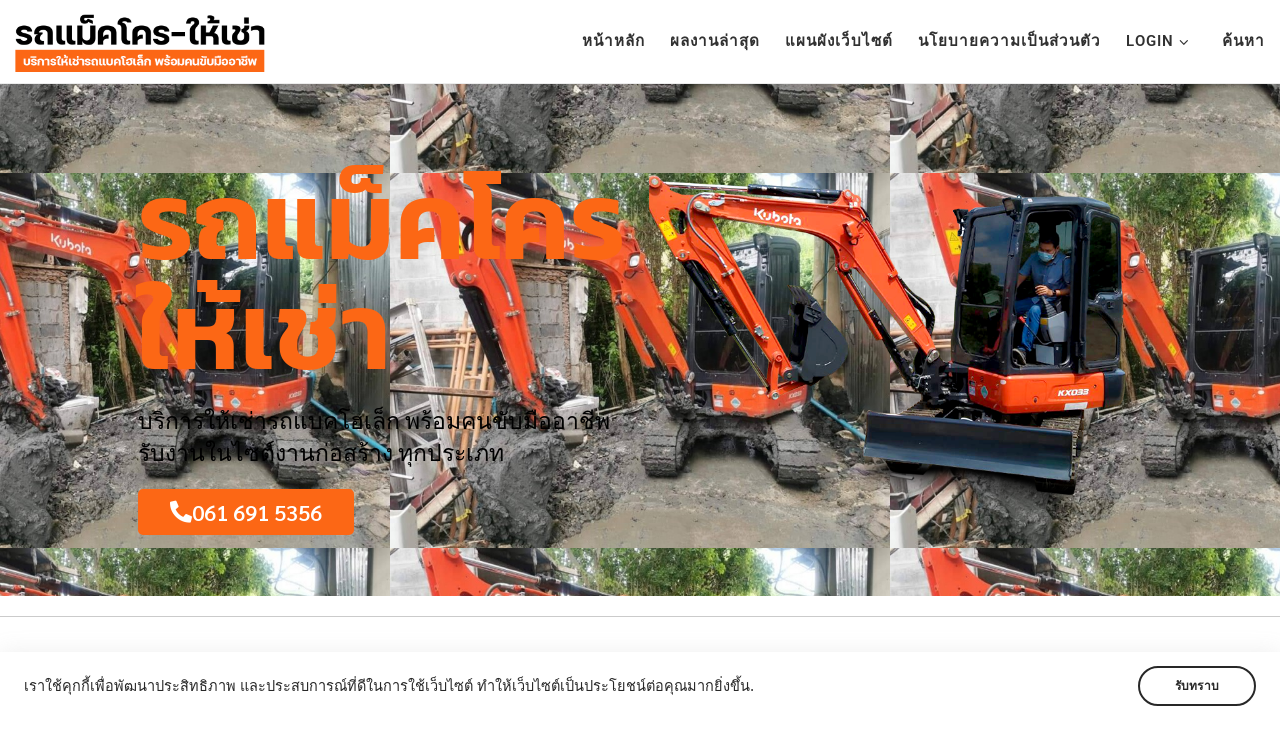

--- FILE ---
content_type: text/html; charset=UTF-8
request_url: https://www.xn----zwfaz0d8cme7e9c0hfpr8czao.com/post/808/
body_size: 39490
content:
<!DOCTYPE html>
<!--[if IE 7]>
<html class="ie ie7" lang="th" prefix="og: https://ogp.me/ns#">
<![endif]-->
<!--[if IE 8]>
<html class="ie ie8" lang="th" prefix="og: https://ogp.me/ns#">
<![endif]-->
<!--[if !(IE 7) | !(IE 8)  ]><!-->
<html lang="th" prefix="og: https://ogp.me/ns#" class="no-js">
<!--<![endif]-->
  <head>
  <meta charset="UTF-8" />
  <meta http-equiv="X-UA-Compatible" content="IE=EDGE" />
  <meta name="viewport" content="width=device-width, initial-scale=1.0" />
  <link rel="profile"  href="https://gmpg.org/xfn/11" />
  <link rel="pingback" href="https://www.xn----zwfaz0d8cme7e9c0hfpr8czao.com/xmlrpc.php" />
<script>(function(html){html.className = html.className.replace(/\bno-js\b/,'js')})(document.documentElement);</script>
        <style id="wfc-base-style" type="text/css">
             .wfc-reset-menu-item-first-letter .navbar .nav>li>a:first-letter {font-size: inherit;}.format-icon:before {color: #5A5A5A;}article .format-icon.tc-hide-icon:before, .safari article.format-video .format-icon.tc-hide-icon:before, .chrome article.format-video .format-icon.tc-hide-icon:before, .safari article.format-image .format-icon.tc-hide-icon:before, .chrome article.format-image .format-icon.tc-hide-icon:before, .safari article.format-gallery .format-icon.tc-hide-icon:before, .safari article.attachment .format-icon.tc-hide-icon:before, .chrome article.format-gallery .format-icon.tc-hide-icon:before, .chrome article.attachment .format-icon.tc-hide-icon:before {content: none!important;}h2#tc-comment-title.tc-hide-icon:before {content: none!important;}.archive .archive-header h1.format-icon.tc-hide-icon:before {content: none!important;}.tc-sidebar h3.widget-title.tc-hide-icon:before {content: none!important;}.footer-widgets h3.widget-title.tc-hide-icon:before {content: none!important;}.tc-hide-icon i, i.tc-hide-icon {display: none !important;}.carousel-control {font-family: "Helvetica Neue", Helvetica, Arial, sans-serif;}.social-block a {font-size: 18px;}footer#footer .colophon .social-block a {font-size: 16px;}.social-block.widget_social a {font-size: 14px;}
        </style>
        
<!-- Search Engine Optimization by Rank Math - https://rankmath.com/ -->
<title>ให้เช่ารถแม็คโครสมุทรปราการ-บางบ่อ098-9428916,061-6915356 ให้เช่ารถแม็คโครใกล้ฉัน PC30 PC60 PC70 PC120</title>
<meta name="description" content="ทั้งหัวตัก หัวเจาะ รับเหมาถมดิน ถมที่ บริการรถหกล้อ วิ่งหิน ดิน ทราย ตักขยะขนทิ้ง รับงานทั่วทุกพื้นที่สมุทรปราการ บางพลี บางบ่อ บางนา บางโฉลง เทพารักษ์ บางปลา"/>
<meta name="robots" content="follow, index, max-snippet:-1, max-video-preview:-1, max-image-preview:large"/>
<link rel="canonical" href="https://www.xn----zwfaz0d8cme7e9c0hfpr8czao.com/post/808/" />
<meta property="og:locale" content="th_TH" />
<meta property="og:type" content="article" />
<meta property="og:title" content="ให้เช่ารถแม็คโครสมุทรปราการ-บางบ่อ098-9428916,061-6915356 ให้เช่ารถแม็คโครใกล้ฉัน PC30 PC60 PC70 PC120" />
<meta property="og:description" content="ทั้งหัวตัก หัวเจาะ รับเหมาถมดิน ถมที่ บริการรถหกล้อ วิ่งหิน ดิน ทราย ตักขยะขนทิ้ง รับงานทั่วทุกพื้นที่สมุทรปราการ บางพลี บางบ่อ บางนา บางโฉลง เทพารักษ์ บางปลา" />
<meta property="og:url" content="https://www.xn----zwfaz0d8cme7e9c0hfpr8czao.com/post/808/" />
<meta property="og:site_name" content="รถแม็คโคร-ให้เช่า.com" />
<meta property="article:section" content="Uncategorized" />
<meta property="og:updated_time" content="2023-01-22T22:45:47+07:00" />
<meta property="og:image" content="https://www.xn----zwfaz0d8cme7e9c0hfpr8czao.com/wp-content/uploads/2022/05/inbound2475155863959843865-d1bacabd.jpg" />
<meta property="og:image:secure_url" content="https://www.xn----zwfaz0d8cme7e9c0hfpr8czao.com/wp-content/uploads/2022/05/inbound2475155863959843865-d1bacabd.jpg" />
<meta property="og:image:width" content="800" />
<meta property="og:image:height" content="600" />
<meta property="og:image:alt" content="ให้เช่าPC30คลองส่งน้ำสุวรรณภูมิ061-6915356" />
<meta property="og:image:type" content="image/jpeg" />
<meta property="article:published_time" content="2022-05-28T12:15:40+07:00" />
<meta property="article:modified_time" content="2023-01-22T22:45:47+07:00" />
<meta name="twitter:card" content="summary_large_image" />
<meta name="twitter:title" content="ให้เช่ารถแม็คโครสมุทรปราการ-บางบ่อ098-9428916,061-6915356 ให้เช่ารถแม็คโครใกล้ฉัน PC30 PC60 PC70 PC120" />
<meta name="twitter:description" content="ทั้งหัวตัก หัวเจาะ รับเหมาถมดิน ถมที่ บริการรถหกล้อ วิ่งหิน ดิน ทราย ตักขยะขนทิ้ง รับงานทั่วทุกพื้นที่สมุทรปราการ บางพลี บางบ่อ บางนา บางโฉลง เทพารักษ์ บางปลา" />
<meta name="twitter:image" content="https://www.xn----zwfaz0d8cme7e9c0hfpr8czao.com/wp-content/uploads/2022/05/inbound2475155863959843865-d1bacabd.jpg" />
<script type="application/ld+json" class="rank-math-schema">{"@context":"https://schema.org","@graph":[{"@type":["LocalBusiness","Organization"],"@id":"https://www.xn----zwfaz0d8cme7e9c0hfpr8czao.com/#organization","name":"\u0e23\u0e16\u0e41\u0e21\u0e47\u0e04\u0e42\u0e04\u0e23-\u0e43\u0e2b\u0e49\u0e40\u0e0a\u0e48\u0e32.com","url":"https://www.xn----zwfaz0d8cme7e9c0hfpr8czao.com","logo":{"@type":"ImageObject","@id":"https://www.xn----zwfaz0d8cme7e9c0hfpr8czao.com/#logo","url":"https://www.xn----zwfaz0d8cme7e9c0hfpr8czao.com/wp-content/uploads/2022/04/cropped-logo-\u0e23\u0e16\u0e41\u0e21\u0e47\u0e04\u0e42\u0e04\u0e23-\u0e43\u0e2b\u0e49\u0e40\u0e0a\u0e48\u0e32-1-1.jpg","contentUrl":"https://www.xn----zwfaz0d8cme7e9c0hfpr8czao.com/wp-content/uploads/2022/04/cropped-logo-\u0e23\u0e16\u0e41\u0e21\u0e47\u0e04\u0e42\u0e04\u0e23-\u0e43\u0e2b\u0e49\u0e40\u0e0a\u0e48\u0e32-1-1.jpg","caption":"\u0e23\u0e16\u0e41\u0e21\u0e47\u0e04\u0e42\u0e04\u0e23-\u0e43\u0e2b\u0e49\u0e40\u0e0a\u0e48\u0e32.com","inLanguage":"th","width":"512","height":"512"},"openingHours":["Monday,Tuesday,Wednesday,Thursday,Friday,Saturday,Sunday 09:00-17:00"],"image":{"@id":"https://www.xn----zwfaz0d8cme7e9c0hfpr8czao.com/#logo"}},{"@type":"WebSite","@id":"https://www.xn----zwfaz0d8cme7e9c0hfpr8czao.com/#website","url":"https://www.xn----zwfaz0d8cme7e9c0hfpr8czao.com","name":"\u0e23\u0e16\u0e41\u0e21\u0e47\u0e04\u0e42\u0e04\u0e23-\u0e43\u0e2b\u0e49\u0e40\u0e0a\u0e48\u0e32.com","publisher":{"@id":"https://www.xn----zwfaz0d8cme7e9c0hfpr8czao.com/#organization"},"inLanguage":"th"},{"@type":"ImageObject","@id":"https://www.xn----zwfaz0d8cme7e9c0hfpr8czao.com/wp-content/uploads/2022/05/inbound2475155863959843865-d1bacabd.jpg","url":"https://www.xn----zwfaz0d8cme7e9c0hfpr8czao.com/wp-content/uploads/2022/05/inbound2475155863959843865-d1bacabd.jpg","width":"800","height":"600","inLanguage":"th"},{"@type":"WebPage","@id":"https://www.xn----zwfaz0d8cme7e9c0hfpr8czao.com/post/808/#webpage","url":"https://www.xn----zwfaz0d8cme7e9c0hfpr8czao.com/post/808/","name":"\u0e43\u0e2b\u0e49\u0e40\u0e0a\u0e48\u0e32\u0e23\u0e16\u0e41\u0e21\u0e47\u0e04\u0e42\u0e04\u0e23\u0e2a\u0e21\u0e38\u0e17\u0e23\u0e1b\u0e23\u0e32\u0e01\u0e32\u0e23-\u0e1a\u0e32\u0e07\u0e1a\u0e48\u0e2d098-9428916,061-6915356 \u0e43\u0e2b\u0e49\u0e40\u0e0a\u0e48\u0e32\u0e23\u0e16\u0e41\u0e21\u0e47\u0e04\u0e42\u0e04\u0e23\u0e43\u0e01\u0e25\u0e49\u0e09\u0e31\u0e19 PC30 PC60 PC70 PC120","datePublished":"2022-05-28T12:15:40+07:00","dateModified":"2023-01-22T22:45:47+07:00","isPartOf":{"@id":"https://www.xn----zwfaz0d8cme7e9c0hfpr8czao.com/#website"},"primaryImageOfPage":{"@id":"https://www.xn----zwfaz0d8cme7e9c0hfpr8czao.com/wp-content/uploads/2022/05/inbound2475155863959843865-d1bacabd.jpg"},"inLanguage":"th"},{"@type":"Person","@id":"https://www.xn----zwfaz0d8cme7e9c0hfpr8czao.com/author/user/","name":"user","url":"https://www.xn----zwfaz0d8cme7e9c0hfpr8czao.com/author/user/","image":{"@type":"ImageObject","@id":"https://secure.gravatar.com/avatar/171eabec77c5bfe810d51ba90f91edf500623e82cb6ea6dcc9f3f787ea1de5cd?s=96&amp;d=mm&amp;r=g","url":"https://secure.gravatar.com/avatar/171eabec77c5bfe810d51ba90f91edf500623e82cb6ea6dcc9f3f787ea1de5cd?s=96&amp;d=mm&amp;r=g","caption":"user","inLanguage":"th"},"worksFor":{"@id":"https://www.xn----zwfaz0d8cme7e9c0hfpr8czao.com/#organization"}},{"@type":"BlogPosting","headline":"\u0e43\u0e2b\u0e49\u0e40\u0e0a\u0e48\u0e32\u0e23\u0e16\u0e41\u0e21\u0e47\u0e04\u0e42\u0e04\u0e23\u0e2a\u0e21\u0e38\u0e17\u0e23\u0e1b\u0e23\u0e32\u0e01\u0e32\u0e23-\u0e1a\u0e32\u0e07\u0e1a\u0e48\u0e2d098-9428916,061-6915356 \u0e43\u0e2b\u0e49\u0e40\u0e0a\u0e48\u0e32\u0e23\u0e16\u0e41\u0e21\u0e47\u0e04\u0e42\u0e04\u0e23\u0e43\u0e01\u0e25\u0e49\u0e09\u0e31\u0e19 PC30 PC60 PC70 PC120","datePublished":"2022-05-28T12:15:40+07:00","dateModified":"2023-01-22T22:45:47+07:00","author":{"@id":"https://www.xn----zwfaz0d8cme7e9c0hfpr8czao.com/author/user/","name":"user"},"publisher":{"@id":"https://www.xn----zwfaz0d8cme7e9c0hfpr8czao.com/#organization"},"description":"\u0e17\u0e31\u0e49\u0e07\u0e2b\u0e31\u0e27\u0e15\u0e31\u0e01 \u0e2b\u0e31\u0e27\u0e40\u0e08\u0e32\u0e30 \u0e23\u0e31\u0e1a\u0e40\u0e2b\u0e21\u0e32\u0e16\u0e21\u0e14\u0e34\u0e19 \u0e16\u0e21\u0e17\u0e35\u0e48 \u0e1a\u0e23\u0e34\u0e01\u0e32\u0e23\u0e23\u0e16\u0e2b\u0e01\u0e25\u0e49\u0e2d \u0e27\u0e34\u0e48\u0e07\u0e2b\u0e34\u0e19 \u0e14\u0e34\u0e19 \u0e17\u0e23\u0e32\u0e22 \u0e15\u0e31\u0e01\u0e02\u0e22\u0e30\u0e02\u0e19\u0e17\u0e34\u0e49\u0e07 \u0e23\u0e31\u0e1a\u0e07\u0e32\u0e19\u0e17\u0e31\u0e48\u0e27\u0e17\u0e38\u0e01\u0e1e\u0e37\u0e49\u0e19\u0e17\u0e35\u0e48\u0e2a\u0e21\u0e38\u0e17\u0e23\u0e1b\u0e23\u0e32\u0e01\u0e32\u0e23 \u0e1a\u0e32\u0e07\u0e1e\u0e25\u0e35 \u0e1a\u0e32\u0e07\u0e1a\u0e48\u0e2d \u0e1a\u0e32\u0e07\u0e19\u0e32 \u0e1a\u0e32\u0e07\u0e42\u0e09\u0e25\u0e07 \u0e40\u0e17\u0e1e\u0e32\u0e23\u0e31\u0e01\u0e29\u0e4c \u0e1a\u0e32\u0e07\u0e1b\u0e25\u0e32 \u0e04\u0e25\u0e2d\u0e07\u0e2a\u0e48\u0e07\u0e19\u0e49\u0e33\u0e2a\u0e38\u0e27\u0e23\u0e23\u0e13\u0e20\u0e39\u0e21\u0e34 \u0e1a\u0e32\u0e07\u0e1e\u0e25\u0e35\u0e15\u0e33\u0e2b\u0e23\u0e38 \u0e04\u0e25\u0e2d\u0e07\u0e02\u0e38\u0e14  \u0e01\u0e23\u0e38\u0e07\u0e40\u0e17\u0e1e\u0e21\u0e2b\u0e32\u0e19\u0e04\u0e23 \u0e41\u0e25\u0e30\u0e1e\u0e37\u0e49\u0e19\u0e17\u0e35\u0e48\u0e43\u0e01\u0e25\u0e49\u0e40\u0e04\u0e35\u0e22\u0e07 \u0e1a\u0e23\u0e34\u0e01\u0e32\u0e23\u0e1b\u0e23\u0e30\u0e40\u0e21\u0e34\u0e19\u0e2b\u0e19\u0e49\u0e32\u0e07\u0e32\u0e19\u0e1f\u0e23\u0e35 \u0e44\u0e21\u0e48\u0e21\u0e35\u0e04\u0e48\u0e32\u0e43\u0e0a\u0e49\u0e08\u0e48\u0e32\u0e22 \u0e23\u0e31\u0e1a\u0e07\u0e32\u0e19\u0e40\u0e04\u0e25\u0e35\u0e22\u0e23\u0e4c\u0e23\u0e34\u0e48\u0e07\u0e1b\u0e48\u0e32 \u0e23\u0e31\u0e1a\u0e07\u0e32\u0e19\u0e43\u0e19\u0e44\u0e0b\u0e2a\u0e4c\u0e07\u0e32\u0e19\u0e01\u0e48\u0e2d\u0e2a\u0e23\u0e49\u0e32\u0e07\u0e17\u0e38\u0e01\u0e1b\u0e23\u0e30\u0e40\u0e20\u0e17 \u0e23\u0e16\u0e43\u0e2b\u0e21\u0e48 \u0e2a\u0e20\u0e32\u0e1e\u0e14\u0e35 \"\u0e40\u0e23\u0e32\u0e21\u0e35\u0e17\u0e35\u0e21\u0e07\u0e32\u0e19\u0e21\u0e37\u0e2d\u0e2d\u0e32\u0e0a\u0e35\u0e1e \u0e21\u0e32\u0e01\u0e14\u0e49\u0e27\u0e22\u0e1b\u0e23\u0e30\u0e2a\u0e1a\u0e01\u0e32\u0e23\u0e13\u0e4c\" \u0e1e\u0e23\u0e49\u0e2d\u0e21\u0e1a\u0e23\u0e34\u0e01\u0e32\u0e23\u0e25\u0e39\u0e01\u0e04\u0e49\u0e32\u0e17\u0e38\u0e01\u0e17\u0e48\u0e32\u0e19\u0e04\u0e23\u0e31\u0e1a","name":"\u0e43\u0e2b\u0e49\u0e40\u0e0a\u0e48\u0e32\u0e23\u0e16\u0e41\u0e21\u0e47\u0e04\u0e42\u0e04\u0e23\u0e2a\u0e21\u0e38\u0e17\u0e23\u0e1b\u0e23\u0e32\u0e01\u0e32\u0e23-\u0e1a\u0e32\u0e07\u0e1a\u0e48\u0e2d098-9428916,061-6915356 \u0e43\u0e2b\u0e49\u0e40\u0e0a\u0e48\u0e32\u0e23\u0e16\u0e41\u0e21\u0e47\u0e04\u0e42\u0e04\u0e23\u0e43\u0e01\u0e25\u0e49\u0e09\u0e31\u0e19 PC30 PC60 PC70 PC120","@id":"https://www.xn----zwfaz0d8cme7e9c0hfpr8czao.com/post/808/#richSnippet","isPartOf":{"@id":"https://www.xn----zwfaz0d8cme7e9c0hfpr8czao.com/post/808/#webpage"},"image":{"@id":"https://www.xn----zwfaz0d8cme7e9c0hfpr8czao.com/wp-content/uploads/2022/05/inbound2475155863959843865-d1bacabd.jpg"},"inLanguage":"th","mainEntityOfPage":{"@id":"https://www.xn----zwfaz0d8cme7e9c0hfpr8czao.com/post/808/#webpage"}}]}</script>
<!-- /Rank Math WordPress SEO plugin -->

<link rel='dns-prefetch' href='//translate.google.com' />
<link rel="alternate" type="application/rss+xml" title="รถแม็คโคร-ให้เช่า.com &raquo; ฟีด" href="https://www.xn----zwfaz0d8cme7e9c0hfpr8czao.com/feed/" />
<link rel="alternate" type="application/rss+xml" title="รถแม็คโคร-ให้เช่า.com &raquo; ฟีดความเห็น" href="https://www.xn----zwfaz0d8cme7e9c0hfpr8czao.com/comments/feed/" />
<link rel="alternate" type="application/rss+xml" title="รถแม็คโคร-ให้เช่า.com &raquo; ให้เช่าPC30คลองส่งน้ำสุวรรณภูมิ061-6915356 ฟีดความเห็น" href="https://www.xn----zwfaz0d8cme7e9c0hfpr8czao.com/post/808/feed/" />
<link rel="alternate" title="oEmbed (JSON)" type="application/json+oembed" href="https://www.xn----zwfaz0d8cme7e9c0hfpr8czao.com/wp-json/oembed/1.0/embed?url=https%3A%2F%2Fwww.xn----zwfaz0d8cme7e9c0hfpr8czao.com%2Fpost%2F808%2F" />
<link rel="alternate" title="oEmbed (XML)" type="text/xml+oembed" href="https://www.xn----zwfaz0d8cme7e9c0hfpr8czao.com/wp-json/oembed/1.0/embed?url=https%3A%2F%2Fwww.xn----zwfaz0d8cme7e9c0hfpr8czao.com%2Fpost%2F808%2F&#038;format=xml" />
<style id='wp-img-auto-sizes-contain-inline-css'>
img:is([sizes=auto i],[sizes^="auto," i]){contain-intrinsic-size:3000px 1500px}
/*# sourceURL=wp-img-auto-sizes-contain-inline-css */
</style>
<style id='wp-emoji-styles-inline-css'>

	img.wp-smiley, img.emoji {
		display: inline !important;
		border: none !important;
		box-shadow: none !important;
		height: 1em !important;
		width: 1em !important;
		margin: 0 0.07em !important;
		vertical-align: -0.1em !important;
		background: none !important;
		padding: 0 !important;
	}
/*# sourceURL=wp-emoji-styles-inline-css */
</style>
<link rel='stylesheet' id='wp-block-library-css' href='https://www.xn----zwfaz0d8cme7e9c0hfpr8czao.com/wp-includes/css/dist/block-library/style.min.css?ver=6.9' media='all' />
<style id='classic-theme-styles-inline-css'>
/*! This file is auto-generated */
.wp-block-button__link{color:#fff;background-color:#32373c;border-radius:9999px;box-shadow:none;text-decoration:none;padding:calc(.667em + 2px) calc(1.333em + 2px);font-size:1.125em}.wp-block-file__button{background:#32373c;color:#fff;text-decoration:none}
/*# sourceURL=/wp-includes/css/classic-themes.min.css */
</style>
<style id='global-styles-inline-css'>
:root{--wp--preset--aspect-ratio--square: 1;--wp--preset--aspect-ratio--4-3: 4/3;--wp--preset--aspect-ratio--3-4: 3/4;--wp--preset--aspect-ratio--3-2: 3/2;--wp--preset--aspect-ratio--2-3: 2/3;--wp--preset--aspect-ratio--16-9: 16/9;--wp--preset--aspect-ratio--9-16: 9/16;--wp--preset--color--black: #000000;--wp--preset--color--cyan-bluish-gray: #abb8c3;--wp--preset--color--white: #ffffff;--wp--preset--color--pale-pink: #f78da7;--wp--preset--color--vivid-red: #cf2e2e;--wp--preset--color--luminous-vivid-orange: #ff6900;--wp--preset--color--luminous-vivid-amber: #fcb900;--wp--preset--color--light-green-cyan: #7bdcb5;--wp--preset--color--vivid-green-cyan: #00d084;--wp--preset--color--pale-cyan-blue: #8ed1fc;--wp--preset--color--vivid-cyan-blue: #0693e3;--wp--preset--color--vivid-purple: #9b51e0;--wp--preset--gradient--vivid-cyan-blue-to-vivid-purple: linear-gradient(135deg,rgb(6,147,227) 0%,rgb(155,81,224) 100%);--wp--preset--gradient--light-green-cyan-to-vivid-green-cyan: linear-gradient(135deg,rgb(122,220,180) 0%,rgb(0,208,130) 100%);--wp--preset--gradient--luminous-vivid-amber-to-luminous-vivid-orange: linear-gradient(135deg,rgb(252,185,0) 0%,rgb(255,105,0) 100%);--wp--preset--gradient--luminous-vivid-orange-to-vivid-red: linear-gradient(135deg,rgb(255,105,0) 0%,rgb(207,46,46) 100%);--wp--preset--gradient--very-light-gray-to-cyan-bluish-gray: linear-gradient(135deg,rgb(238,238,238) 0%,rgb(169,184,195) 100%);--wp--preset--gradient--cool-to-warm-spectrum: linear-gradient(135deg,rgb(74,234,220) 0%,rgb(151,120,209) 20%,rgb(207,42,186) 40%,rgb(238,44,130) 60%,rgb(251,105,98) 80%,rgb(254,248,76) 100%);--wp--preset--gradient--blush-light-purple: linear-gradient(135deg,rgb(255,206,236) 0%,rgb(152,150,240) 100%);--wp--preset--gradient--blush-bordeaux: linear-gradient(135deg,rgb(254,205,165) 0%,rgb(254,45,45) 50%,rgb(107,0,62) 100%);--wp--preset--gradient--luminous-dusk: linear-gradient(135deg,rgb(255,203,112) 0%,rgb(199,81,192) 50%,rgb(65,88,208) 100%);--wp--preset--gradient--pale-ocean: linear-gradient(135deg,rgb(255,245,203) 0%,rgb(182,227,212) 50%,rgb(51,167,181) 100%);--wp--preset--gradient--electric-grass: linear-gradient(135deg,rgb(202,248,128) 0%,rgb(113,206,126) 100%);--wp--preset--gradient--midnight: linear-gradient(135deg,rgb(2,3,129) 0%,rgb(40,116,252) 100%);--wp--preset--font-size--small: 13px;--wp--preset--font-size--medium: 20px;--wp--preset--font-size--large: 36px;--wp--preset--font-size--x-large: 42px;--wp--preset--spacing--20: 0.44rem;--wp--preset--spacing--30: 0.67rem;--wp--preset--spacing--40: 1rem;--wp--preset--spacing--50: 1.5rem;--wp--preset--spacing--60: 2.25rem;--wp--preset--spacing--70: 3.38rem;--wp--preset--spacing--80: 5.06rem;--wp--preset--shadow--natural: 6px 6px 9px rgba(0, 0, 0, 0.2);--wp--preset--shadow--deep: 12px 12px 50px rgba(0, 0, 0, 0.4);--wp--preset--shadow--sharp: 6px 6px 0px rgba(0, 0, 0, 0.2);--wp--preset--shadow--outlined: 6px 6px 0px -3px rgb(255, 255, 255), 6px 6px rgb(0, 0, 0);--wp--preset--shadow--crisp: 6px 6px 0px rgb(0, 0, 0);}:where(.is-layout-flex){gap: 0.5em;}:where(.is-layout-grid){gap: 0.5em;}body .is-layout-flex{display: flex;}.is-layout-flex{flex-wrap: wrap;align-items: center;}.is-layout-flex > :is(*, div){margin: 0;}body .is-layout-grid{display: grid;}.is-layout-grid > :is(*, div){margin: 0;}:where(.wp-block-columns.is-layout-flex){gap: 2em;}:where(.wp-block-columns.is-layout-grid){gap: 2em;}:where(.wp-block-post-template.is-layout-flex){gap: 1.25em;}:where(.wp-block-post-template.is-layout-grid){gap: 1.25em;}.has-black-color{color: var(--wp--preset--color--black) !important;}.has-cyan-bluish-gray-color{color: var(--wp--preset--color--cyan-bluish-gray) !important;}.has-white-color{color: var(--wp--preset--color--white) !important;}.has-pale-pink-color{color: var(--wp--preset--color--pale-pink) !important;}.has-vivid-red-color{color: var(--wp--preset--color--vivid-red) !important;}.has-luminous-vivid-orange-color{color: var(--wp--preset--color--luminous-vivid-orange) !important;}.has-luminous-vivid-amber-color{color: var(--wp--preset--color--luminous-vivid-amber) !important;}.has-light-green-cyan-color{color: var(--wp--preset--color--light-green-cyan) !important;}.has-vivid-green-cyan-color{color: var(--wp--preset--color--vivid-green-cyan) !important;}.has-pale-cyan-blue-color{color: var(--wp--preset--color--pale-cyan-blue) !important;}.has-vivid-cyan-blue-color{color: var(--wp--preset--color--vivid-cyan-blue) !important;}.has-vivid-purple-color{color: var(--wp--preset--color--vivid-purple) !important;}.has-black-background-color{background-color: var(--wp--preset--color--black) !important;}.has-cyan-bluish-gray-background-color{background-color: var(--wp--preset--color--cyan-bluish-gray) !important;}.has-white-background-color{background-color: var(--wp--preset--color--white) !important;}.has-pale-pink-background-color{background-color: var(--wp--preset--color--pale-pink) !important;}.has-vivid-red-background-color{background-color: var(--wp--preset--color--vivid-red) !important;}.has-luminous-vivid-orange-background-color{background-color: var(--wp--preset--color--luminous-vivid-orange) !important;}.has-luminous-vivid-amber-background-color{background-color: var(--wp--preset--color--luminous-vivid-amber) !important;}.has-light-green-cyan-background-color{background-color: var(--wp--preset--color--light-green-cyan) !important;}.has-vivid-green-cyan-background-color{background-color: var(--wp--preset--color--vivid-green-cyan) !important;}.has-pale-cyan-blue-background-color{background-color: var(--wp--preset--color--pale-cyan-blue) !important;}.has-vivid-cyan-blue-background-color{background-color: var(--wp--preset--color--vivid-cyan-blue) !important;}.has-vivid-purple-background-color{background-color: var(--wp--preset--color--vivid-purple) !important;}.has-black-border-color{border-color: var(--wp--preset--color--black) !important;}.has-cyan-bluish-gray-border-color{border-color: var(--wp--preset--color--cyan-bluish-gray) !important;}.has-white-border-color{border-color: var(--wp--preset--color--white) !important;}.has-pale-pink-border-color{border-color: var(--wp--preset--color--pale-pink) !important;}.has-vivid-red-border-color{border-color: var(--wp--preset--color--vivid-red) !important;}.has-luminous-vivid-orange-border-color{border-color: var(--wp--preset--color--luminous-vivid-orange) !important;}.has-luminous-vivid-amber-border-color{border-color: var(--wp--preset--color--luminous-vivid-amber) !important;}.has-light-green-cyan-border-color{border-color: var(--wp--preset--color--light-green-cyan) !important;}.has-vivid-green-cyan-border-color{border-color: var(--wp--preset--color--vivid-green-cyan) !important;}.has-pale-cyan-blue-border-color{border-color: var(--wp--preset--color--pale-cyan-blue) !important;}.has-vivid-cyan-blue-border-color{border-color: var(--wp--preset--color--vivid-cyan-blue) !important;}.has-vivid-purple-border-color{border-color: var(--wp--preset--color--vivid-purple) !important;}.has-vivid-cyan-blue-to-vivid-purple-gradient-background{background: var(--wp--preset--gradient--vivid-cyan-blue-to-vivid-purple) !important;}.has-light-green-cyan-to-vivid-green-cyan-gradient-background{background: var(--wp--preset--gradient--light-green-cyan-to-vivid-green-cyan) !important;}.has-luminous-vivid-amber-to-luminous-vivid-orange-gradient-background{background: var(--wp--preset--gradient--luminous-vivid-amber-to-luminous-vivid-orange) !important;}.has-luminous-vivid-orange-to-vivid-red-gradient-background{background: var(--wp--preset--gradient--luminous-vivid-orange-to-vivid-red) !important;}.has-very-light-gray-to-cyan-bluish-gray-gradient-background{background: var(--wp--preset--gradient--very-light-gray-to-cyan-bluish-gray) !important;}.has-cool-to-warm-spectrum-gradient-background{background: var(--wp--preset--gradient--cool-to-warm-spectrum) !important;}.has-blush-light-purple-gradient-background{background: var(--wp--preset--gradient--blush-light-purple) !important;}.has-blush-bordeaux-gradient-background{background: var(--wp--preset--gradient--blush-bordeaux) !important;}.has-luminous-dusk-gradient-background{background: var(--wp--preset--gradient--luminous-dusk) !important;}.has-pale-ocean-gradient-background{background: var(--wp--preset--gradient--pale-ocean) !important;}.has-electric-grass-gradient-background{background: var(--wp--preset--gradient--electric-grass) !important;}.has-midnight-gradient-background{background: var(--wp--preset--gradient--midnight) !important;}.has-small-font-size{font-size: var(--wp--preset--font-size--small) !important;}.has-medium-font-size{font-size: var(--wp--preset--font-size--medium) !important;}.has-large-font-size{font-size: var(--wp--preset--font-size--large) !important;}.has-x-large-font-size{font-size: var(--wp--preset--font-size--x-large) !important;}
:where(.wp-block-post-template.is-layout-flex){gap: 1.25em;}:where(.wp-block-post-template.is-layout-grid){gap: 1.25em;}
:where(.wp-block-term-template.is-layout-flex){gap: 1.25em;}:where(.wp-block-term-template.is-layout-grid){gap: 1.25em;}
:where(.wp-block-columns.is-layout-flex){gap: 2em;}:where(.wp-block-columns.is-layout-grid){gap: 2em;}
:root :where(.wp-block-pullquote){font-size: 1.5em;line-height: 1.6;}
/*# sourceURL=global-styles-inline-css */
</style>
<link rel='stylesheet' id='google-language-translator-css' href='https://www.xn----zwfaz0d8cme7e9c0hfpr8czao.com/wp-content/plugins/google-language-translator/css/style.css?ver=6.0.20' media='' />
<link rel='stylesheet' id='wpa-css-css' href='https://www.xn----zwfaz0d8cme7e9c0hfpr8czao.com/wp-content/plugins/honeypot/includes/css/wpa.css?ver=2.3.04' media='all' />
<link rel='stylesheet' id='wpuf-layout1-css' href='https://www.xn----zwfaz0d8cme7e9c0hfpr8czao.com/wp-content/plugins/wp-user-frontend/assets/css/frontend-form/layout1.css?ver=4.2.8' media='all' />
<link rel='stylesheet' id='wpuf-frontend-forms-css' href='https://www.xn----zwfaz0d8cme7e9c0hfpr8czao.com/wp-content/plugins/wp-user-frontend/assets/css/frontend-forms.css?ver=4.2.8' media='all' />
<link rel='stylesheet' id='wpuf-sweetalert2-css' href='https://www.xn----zwfaz0d8cme7e9c0hfpr8czao.com/wp-content/plugins/wp-user-frontend/assets/vendor/sweetalert2/sweetalert2.css?ver=11.4.8' media='all' />
<link rel='stylesheet' id='wpuf-jquery-ui-css' href='https://www.xn----zwfaz0d8cme7e9c0hfpr8czao.com/wp-content/plugins/wp-user-frontend/assets/css/jquery-ui-1.9.1.custom.css?ver=1.9.1' media='all' />
<link rel='stylesheet' id='customizr-main-css' href='https://www.xn----zwfaz0d8cme7e9c0hfpr8czao.com/wp-content/themes/customizr-pro/assets/front/css/style.min.css?ver=2.4.21' media='all' />
<style id='customizr-main-inline-css'>
::-moz-selection{background-color:#1e73be}::selection{background-color:#1e73be}a,.btn-skin:active,.btn-skin:focus,.btn-skin:hover,.btn-skin.inverted,.grid-container__classic .post-type__icon,.post-type__icon:hover .icn-format,.grid-container__classic .post-type__icon:hover .icn-format,[class*='grid-container__'] .entry-title a.czr-title:hover,input[type=checkbox]:checked::before{color:#1e73be}.czr-css-loader > div ,.btn-skin,.btn-skin:active,.btn-skin:focus,.btn-skin:hover,.btn-skin-h-dark,.btn-skin-h-dark.inverted:active,.btn-skin-h-dark.inverted:focus,.btn-skin-h-dark.inverted:hover{border-color:#1e73be}.tc-header.border-top{border-top-color:#1e73be}[class*='grid-container__'] .entry-title a:hover::after,.grid-container__classic .post-type__icon,.btn-skin,.btn-skin.inverted:active,.btn-skin.inverted:focus,.btn-skin.inverted:hover,.btn-skin-h-dark,.btn-skin-h-dark.inverted:active,.btn-skin-h-dark.inverted:focus,.btn-skin-h-dark.inverted:hover,.sidebar .widget-title::after,input[type=radio]:checked::before{background-color:#1e73be}.btn-skin-light:active,.btn-skin-light:focus,.btn-skin-light:hover,.btn-skin-light.inverted{color:#4799e2}input:not([type='submit']):not([type='button']):not([type='number']):not([type='checkbox']):not([type='radio']):focus,textarea:focus,.btn-skin-light,.btn-skin-light.inverted,.btn-skin-light:active,.btn-skin-light:focus,.btn-skin-light:hover,.btn-skin-light.inverted:active,.btn-skin-light.inverted:focus,.btn-skin-light.inverted:hover{border-color:#4799e2}.btn-skin-light,.btn-skin-light.inverted:active,.btn-skin-light.inverted:focus,.btn-skin-light.inverted:hover{background-color:#4799e2}.btn-skin-lightest:active,.btn-skin-lightest:focus,.btn-skin-lightest:hover,.btn-skin-lightest.inverted{color:#5da5e5}.btn-skin-lightest,.btn-skin-lightest.inverted,.btn-skin-lightest:active,.btn-skin-lightest:focus,.btn-skin-lightest:hover,.btn-skin-lightest.inverted:active,.btn-skin-lightest.inverted:focus,.btn-skin-lightest.inverted:hover{border-color:#5da5e5}.btn-skin-lightest,.btn-skin-lightest.inverted:active,.btn-skin-lightest.inverted:focus,.btn-skin-lightest.inverted:hover{background-color:#5da5e5}.pagination,a:hover,a:focus,a:active,.btn-skin-dark:active,.btn-skin-dark:focus,.btn-skin-dark:hover,.btn-skin-dark.inverted,.btn-skin-dark-oh:active,.btn-skin-dark-oh:focus,.btn-skin-dark-oh:hover,.post-info a:not(.btn):hover,.grid-container__classic .post-type__icon .icn-format,[class*='grid-container__'] .hover .entry-title a,.widget-area a:not(.btn):hover,a.czr-format-link:hover,.format-link.hover a.czr-format-link,button[type=submit]:hover,button[type=submit]:active,button[type=submit]:focus,input[type=submit]:hover,input[type=submit]:active,input[type=submit]:focus,.tabs .nav-link:hover,.tabs .nav-link.active,.tabs .nav-link.active:hover,.tabs .nav-link.active:focus{color:#165389}.grid-container__classic.tc-grid-border .grid__item,.btn-skin-dark,.btn-skin-dark.inverted,button[type=submit],input[type=submit],.btn-skin-dark:active,.btn-skin-dark:focus,.btn-skin-dark:hover,.btn-skin-dark.inverted:active,.btn-skin-dark.inverted:focus,.btn-skin-dark.inverted:hover,.btn-skin-h-dark:active,.btn-skin-h-dark:focus,.btn-skin-h-dark:hover,.btn-skin-h-dark.inverted,.btn-skin-h-dark.inverted,.btn-skin-h-dark.inverted,.btn-skin-dark-oh:active,.btn-skin-dark-oh:focus,.btn-skin-dark-oh:hover,.btn-skin-dark-oh.inverted:active,.btn-skin-dark-oh.inverted:focus,.btn-skin-dark-oh.inverted:hover,button[type=submit]:hover,button[type=submit]:active,button[type=submit]:focus,input[type=submit]:hover,input[type=submit]:active,input[type=submit]:focus{border-color:#165389}.btn-skin-dark,.btn-skin-dark.inverted:active,.btn-skin-dark.inverted:focus,.btn-skin-dark.inverted:hover,.btn-skin-h-dark:active,.btn-skin-h-dark:focus,.btn-skin-h-dark:hover,.btn-skin-h-dark.inverted,.btn-skin-h-dark.inverted,.btn-skin-h-dark.inverted,.btn-skin-dark-oh.inverted:active,.btn-skin-dark-oh.inverted:focus,.btn-skin-dark-oh.inverted:hover,.grid-container__classic .post-type__icon:hover,button[type=submit],input[type=submit],.czr-link-hover-underline .widgets-list-layout-links a:not(.btn)::before,.czr-link-hover-underline .widget_archive a:not(.btn)::before,.czr-link-hover-underline .widget_nav_menu a:not(.btn)::before,.czr-link-hover-underline .widget_rss ul a:not(.btn)::before,.czr-link-hover-underline .widget_recent_entries a:not(.btn)::before,.czr-link-hover-underline .widget_categories a:not(.btn)::before,.czr-link-hover-underline .widget_meta a:not(.btn)::before,.czr-link-hover-underline .widget_recent_comments a:not(.btn)::before,.czr-link-hover-underline .widget_pages a:not(.btn)::before,.czr-link-hover-underline .widget_calendar a:not(.btn)::before,[class*='grid-container__'] .hover .entry-title a::after,a.czr-format-link::before,.comment-author a::before,.comment-link::before,.tabs .nav-link.active::before{background-color:#165389}.btn-skin-dark-shaded:active,.btn-skin-dark-shaded:focus,.btn-skin-dark-shaded:hover,.btn-skin-dark-shaded.inverted{background-color:rgba(22,83,137,0.2)}.btn-skin-dark-shaded,.btn-skin-dark-shaded.inverted:active,.btn-skin-dark-shaded.inverted:focus,.btn-skin-dark-shaded.inverted:hover{background-color:rgba(22,83,137,0.8)}.navbar-brand,.header-tagline,h1,h2,h3,.tc-dropcap { font-family : 'Roboto'; }
body { font-family : 'Roboto'; }

              body {
                font-size : 1.00rem;
                line-height : 1.5em;
              }

/*# sourceURL=customizr-main-inline-css */
</style>
<link rel='stylesheet' id='elementor-frontend-css' href='https://www.xn----zwfaz0d8cme7e9c0hfpr8czao.com/wp-content/plugins/elementor/assets/css/frontend.min.css?ver=3.35.0' media='all' />
<link rel='stylesheet' id='widget-heading-css' href='https://www.xn----zwfaz0d8cme7e9c0hfpr8czao.com/wp-content/plugins/elementor/assets/css/widget-heading.min.css?ver=3.35.0' media='all' />
<link rel='stylesheet' id='widget-image-css' href='https://www.xn----zwfaz0d8cme7e9c0hfpr8czao.com/wp-content/plugins/elementor/assets/css/widget-image.min.css?ver=3.35.0' media='all' />
<link rel='stylesheet' id='widget-testimonial-css' href='https://www.xn----zwfaz0d8cme7e9c0hfpr8czao.com/wp-content/plugins/elementor/assets/css/widget-testimonial.min.css?ver=3.35.0' media='all' />
<link rel='stylesheet' id='widget-post-info-css' href='https://www.xn----zwfaz0d8cme7e9c0hfpr8czao.com/wp-content/plugins/elementor-pro/assets/css/widget-post-info.min.css?ver=3.34.4' media='all' />
<link rel='stylesheet' id='widget-icon-list-css' href='https://www.xn----zwfaz0d8cme7e9c0hfpr8czao.com/wp-content/plugins/elementor/assets/css/widget-icon-list.min.css?ver=3.35.0' media='all' />
<link rel='stylesheet' id='elementor-icons-shared-0-css' href='https://www.xn----zwfaz0d8cme7e9c0hfpr8czao.com/wp-content/plugins/elementor/assets/lib/font-awesome/css/fontawesome.min.css?ver=5.15.3' media='all' />
<link rel='stylesheet' id='elementor-icons-fa-regular-css' href='https://www.xn----zwfaz0d8cme7e9c0hfpr8czao.com/wp-content/plugins/elementor/assets/lib/font-awesome/css/regular.min.css?ver=5.15.3' media='all' />
<link rel='stylesheet' id='elementor-icons-fa-solid-css' href='https://www.xn----zwfaz0d8cme7e9c0hfpr8czao.com/wp-content/plugins/elementor/assets/lib/font-awesome/css/solid.min.css?ver=5.15.3' media='all' />
<link rel='stylesheet' id='widget-video-css' href='https://www.xn----zwfaz0d8cme7e9c0hfpr8czao.com/wp-content/plugins/elementor/assets/css/widget-video.min.css?ver=3.35.0' media='all' />
<link rel='stylesheet' id='widget-social-css' href='https://www.xn----zwfaz0d8cme7e9c0hfpr8czao.com/wp-content/plugins/elementor-pro/assets/css/widget-social.min.css?ver=3.34.4' media='all' />
<link rel='stylesheet' id='widget-posts-css' href='https://www.xn----zwfaz0d8cme7e9c0hfpr8czao.com/wp-content/plugins/elementor-pro/assets/css/widget-posts.min.css?ver=3.34.4' media='all' />
<link rel='stylesheet' id='widget-menu-anchor-css' href='https://www.xn----zwfaz0d8cme7e9c0hfpr8czao.com/wp-content/plugins/elementor/assets/css/widget-menu-anchor.min.css?ver=3.35.0' media='all' />
<link rel='stylesheet' id='e-animation-grow-css' href='https://www.xn----zwfaz0d8cme7e9c0hfpr8czao.com/wp-content/plugins/elementor/assets/lib/animations/styles/e-animation-grow.min.css?ver=3.35.0' media='all' />
<link rel='stylesheet' id='swiper-css' href='https://www.xn----zwfaz0d8cme7e9c0hfpr8czao.com/wp-content/plugins/elementor/assets/lib/swiper/v8/css/swiper.min.css?ver=8.4.5' media='all' />
<link rel='stylesheet' id='e-swiper-css' href='https://www.xn----zwfaz0d8cme7e9c0hfpr8czao.com/wp-content/plugins/elementor/assets/css/conditionals/e-swiper.min.css?ver=3.35.0' media='all' />
<link rel='stylesheet' id='widget-gallery-css' href='https://www.xn----zwfaz0d8cme7e9c0hfpr8czao.com/wp-content/plugins/elementor-pro/assets/css/widget-gallery.min.css?ver=3.34.4' media='all' />
<link rel='stylesheet' id='elementor-gallery-css' href='https://www.xn----zwfaz0d8cme7e9c0hfpr8czao.com/wp-content/plugins/elementor/assets/lib/e-gallery/css/e-gallery.min.css?ver=1.2.0' media='all' />
<link rel='stylesheet' id='e-transitions-css' href='https://www.xn----zwfaz0d8cme7e9c0hfpr8czao.com/wp-content/plugins/elementor-pro/assets/css/conditionals/transitions.min.css?ver=3.34.4' media='all' />
<link rel='stylesheet' id='widget-sitemap-css' href='https://www.xn----zwfaz0d8cme7e9c0hfpr8czao.com/wp-content/plugins/elementor-pro/assets/css/widget-sitemap.min.css?ver=3.34.4' media='all' />
<link rel='stylesheet' id='elementor-icons-css' href='https://www.xn----zwfaz0d8cme7e9c0hfpr8czao.com/wp-content/plugins/elementor/assets/lib/eicons/css/elementor-icons.min.css?ver=5.47.0' media='all' />
<link rel='stylesheet' id='elementor-post-54-css' href='https://www.xn----zwfaz0d8cme7e9c0hfpr8czao.com/wp-content/uploads/elementor/css/post-54.css?ver=1770049779' media='all' />
<link rel='stylesheet' id='elementor-post-612-css' href='https://www.xn----zwfaz0d8cme7e9c0hfpr8czao.com/wp-content/uploads/elementor/css/post-612.css?ver=1770050633' media='all' />
<link rel='stylesheet' id='heateor_sss_frontend_css-css' href='https://www.xn----zwfaz0d8cme7e9c0hfpr8czao.com/wp-content/plugins/sassy-social-share/public/css/sassy-social-share-public.css?ver=3.3.79' media='all' />
<style id='heateor_sss_frontend_css-inline-css'>
.heateor_sss_button_instagram span.heateor_sss_svg,a.heateor_sss_instagram span.heateor_sss_svg{background:radial-gradient(circle at 30% 107%,#fdf497 0,#fdf497 5%,#fd5949 45%,#d6249f 60%,#285aeb 90%)}div.heateor_sss_horizontal_sharing a.heateor_sss_button_instagram span:hover{background:#fff!important;}div.heateor_sss_standard_follow_icons_container a.heateor_sss_button_instagram span:hover{background:#fff}.heateor_sss_horizontal_sharing .heateor_sss_svg,.heateor_sss_standard_follow_icons_container .heateor_sss_svg{color:#fff;border-width:0px;border-style:solid;border-color:transparent}.heateor_sss_horizontal_sharing .heateorSssTCBackground{color:#666}div.heateor_sss_horizontal_sharing span.heateor_sss_svg svg:hover path:not(.heateor_sss_no_fill),div.heateor_sss_horizontal_sharing span.heateor_sss_svg svg:hover ellipse, div.heateor_sss_horizontal_sharing span.heateor_sss_svg svg:hover circle, div.heateor_sss_horizontal_sharing span.heateor_sss_svg svg:hover polygon, div.heateor_sss_horizontal_sharing span.heateor_sss_svg svg:hover rect:not(.heateor_sss_no_fill){fill:#333}div.heateor_sss_horizontal_sharing span.heateor_sss_svg svg:hover path.heateor_sss_svg_stroke, div.heateor_sss_horizontal_sharing span.heateor_sss_svg svg:hover rect.heateor_sss_svg_stroke{stroke:#333}.heateor_sss_horizontal_sharing span.heateor_sss_svg:hover,.heateor_sss_standard_follow_icons_container span.heateor_sss_svg:hover{background-color:#fff!important;background:#fff!importantcolor:#333;border-color:transparent;}.heateor_sss_vertical_sharing span.heateor_sss_svg,.heateor_sss_floating_follow_icons_container span.heateor_sss_svg{color:#fff;border-width:0px;border-style:solid;border-color:transparent;}.heateor_sss_vertical_sharing .heateorSssTCBackground{color:#666;}.heateor_sss_vertical_sharing span.heateor_sss_svg:hover,.heateor_sss_floating_follow_icons_container span.heateor_sss_svg:hover{border-color:transparent;}@media screen and (max-width:783px) {.heateor_sss_vertical_sharing{display:none!important}}.heateor_sss_facebook &gt; span {
    background: #1178f2 !important;
}div.heateor_sss_sharing_title{text-align:center}div.heateor_sss_sharing_ul{width:100%;text-align:center;}div.heateor_sss_horizontal_sharing div.heateor_sss_sharing_ul a{float:none!important;display:inline-block;}
/*# sourceURL=heateor_sss_frontend_css-inline-css */
</style>
<link rel='stylesheet' id='elementor-gf-local-roboto-css' href='https://www.xn----zwfaz0d8cme7e9c0hfpr8czao.com/wp-content/uploads/elementor/google-fonts/css/roboto.css?ver=1742228713' media='all' />
<link rel='stylesheet' id='elementor-gf-local-robotoslab-css' href='https://www.xn----zwfaz0d8cme7e9c0hfpr8czao.com/wp-content/uploads/elementor/google-fonts/css/robotoslab.css?ver=1742228714' media='all' />
<link rel='stylesheet' id='elementor-gf-local-kanit-css' href='https://www.xn----zwfaz0d8cme7e9c0hfpr8czao.com/wp-content/uploads/elementor/google-fonts/css/kanit.css?ver=1742228715' media='all' />
<link rel='stylesheet' id='elementor-gf-local-sarabun-css' href='https://www.xn----zwfaz0d8cme7e9c0hfpr8czao.com/wp-content/uploads/elementor/google-fonts/css/sarabun.css?ver=1742228716' media='all' />
<link rel='stylesheet' id='elementor-icons-fa-brands-css' href='https://www.xn----zwfaz0d8cme7e9c0hfpr8czao.com/wp-content/plugins/elementor/assets/lib/font-awesome/css/brands.min.css?ver=5.15.3' media='all' />
<script src="https://www.xn----zwfaz0d8cme7e9c0hfpr8czao.com/wp-includes/js/jquery/jquery.min.js?ver=3.7.1" id="jquery-core-js"></script>
<script src="https://www.xn----zwfaz0d8cme7e9c0hfpr8czao.com/wp-includes/js/jquery/jquery-migrate.min.js?ver=3.4.1" id="jquery-migrate-js"></script>
<script src="https://www.xn----zwfaz0d8cme7e9c0hfpr8czao.com/wp-includes/js/clipboard.min.js?ver=2.0.11" id="clipboard-js"></script>
<script src="https://www.xn----zwfaz0d8cme7e9c0hfpr8czao.com/wp-includes/js/plupload/moxie.min.js?ver=1.3.5.1" id="moxiejs-js"></script>
<script src="https://www.xn----zwfaz0d8cme7e9c0hfpr8czao.com/wp-includes/js/plupload/plupload.min.js?ver=2.1.9" id="plupload-js"></script>
<script src="https://www.xn----zwfaz0d8cme7e9c0hfpr8czao.com/wp-includes/js/underscore.min.js?ver=1.13.7" id="underscore-js"></script>
<script src="https://www.xn----zwfaz0d8cme7e9c0hfpr8czao.com/wp-includes/js/dist/dom-ready.min.js?ver=f77871ff7694fffea381" id="wp-dom-ready-js"></script>
<script src="https://www.xn----zwfaz0d8cme7e9c0hfpr8czao.com/wp-includes/js/dist/hooks.min.js?ver=dd5603f07f9220ed27f1" id="wp-hooks-js"></script>
<script src="https://www.xn----zwfaz0d8cme7e9c0hfpr8czao.com/wp-includes/js/dist/i18n.min.js?ver=c26c3dc7bed366793375" id="wp-i18n-js"></script>
<script id="wp-i18n-js-after">
wp.i18n.setLocaleData( { 'text direction\u0004ltr': [ 'ltr' ] } );
//# sourceURL=wp-i18n-js-after
</script>
<script id="wp-a11y-js-translations">
( function( domain, translations ) {
	var localeData = translations.locale_data[ domain ] || translations.locale_data.messages;
	localeData[""].domain = domain;
	wp.i18n.setLocaleData( localeData, domain );
} )( "default", {"translation-revision-date":"2022-06-08 04:30:30+0000","generator":"GlotPress\/4.0.0-alpha.1","domain":"messages","locale_data":{"messages":{"":{"domain":"messages","plural-forms":"nplurals=1; plural=0;","lang":"th"},"Notifications":["\u0e01\u0e32\u0e23\u0e41\u0e08\u0e49\u0e07\u0e40\u0e15\u0e37\u0e2d\u0e19"]}},"comment":{"reference":"wp-includes\/js\/dist\/a11y.js"}} );
//# sourceURL=wp-a11y-js-translations
</script>
<script src="https://www.xn----zwfaz0d8cme7e9c0hfpr8czao.com/wp-includes/js/dist/a11y.min.js?ver=cb460b4676c94bd228ed" id="wp-a11y-js"></script>
<script id="plupload-handlers-js-extra">
var pluploadL10n = {"queue_limit_exceeded":"\u0e04\u0e38\u0e13\u0e1e\u0e22\u0e32\u0e22\u0e32\u0e21\u0e17\u0e35\u0e48\u0e08\u0e30\u0e08\u0e31\u0e14\u0e40\u0e23\u0e35\u0e22\u0e07\u0e44\u0e1f\u0e25\u0e4c\u0e21\u0e32\u0e01\u0e40\u0e01\u0e34\u0e19\u0e44\u0e1b","file_exceeds_size_limit":"%s \u0e40\u0e01\u0e34\u0e19\u0e01\u0e27\u0e48\u0e32\u0e02\u0e19\u0e32\u0e14\u0e2d\u0e31\u0e1b\u0e42\u0e2b\u0e25\u0e14\u0e2a\u0e39\u0e07\u0e2a\u0e38\u0e14\u0e02\u0e2d\u0e07\u0e40\u0e27\u0e47\u0e1a\u0e19\u0e35\u0e49","zero_byte_file":"\u0e44\u0e21\u0e48\u0e21\u0e35\u0e44\u0e1f\u0e25\u0e4c\u0e19\u0e35\u0e49 \u0e01\u0e23\u0e38\u0e13\u0e32\u0e25\u0e2d\u0e07\u0e44\u0e1f\u0e25\u0e4c\u0e2d\u0e37\u0e48\u0e19","invalid_filetype":"This file cannot be processed by the web server.","not_an_image":"\u0e44\u0e1f\u0e25\u0e4c\u0e19\u0e35\u0e49\u0e44\u0e21\u0e48\u0e43\u0e0a\u0e48\u0e23\u0e39\u0e1b\u0e20\u0e32\u0e1e  \u0e42\u0e1b\u0e23\u0e14\u0e25\u0e2d\u0e07\u0e44\u0e1f\u0e25\u0e4c\u0e2d\u0e37\u0e48\u0e19","image_memory_exceeded":"\u0e40\u0e01\u0e34\u0e19\u0e2b\u0e19\u0e48\u0e27\u0e22\u0e04\u0e27\u0e32\u0e21\u0e08\u0e33  \u0e42\u0e1b\u0e23\u0e14\u0e25\u0e2d\u0e07\u0e44\u0e1f\u0e25\u0e4c\u0e2d\u0e37\u0e48\u0e19\u0e17\u0e35\u0e48\u0e40\u0e25\u0e47\u0e01\u0e25\u0e07","image_dimensions_exceeded":"\u0e44\u0e1f\u0e25\u0e4c\u0e19\u0e35\u0e49\u0e43\u0e2b\u0e0d\u0e48\u0e40\u0e01\u0e34\u0e19\u0e01\u0e27\u0e48\u0e32\u0e02\u0e19\u0e32\u0e14\u0e43\u0e2b\u0e0d\u0e48\u0e2a\u0e38\u0e14\u0e17\u0e35\u0e48\u0e01\u0e33\u0e2b\u0e19\u0e14  \u0e42\u0e1b\u0e23\u0e14\u0e25\u0e2d\u0e07\u0e44\u0e1f\u0e25\u0e4c\u0e2d\u0e37\u0e48\u0e19","default_error":"\u0e21\u0e35\u0e04\u0e27\u0e32\u0e21\u0e1c\u0e34\u0e14\u0e1e\u0e25\u0e32\u0e14\u0e43\u0e19\u0e23\u0e30\u0e2b\u0e27\u0e48\u0e32\u0e07\u0e01\u0e32\u0e23\u0e2d\u0e31\u0e1b\u0e42\u0e2b\u0e25\u0e14 \u0e42\u0e1b\u0e23\u0e14\u0e25\u0e2d\u0e07\u0e2d\u0e35\u0e01\u0e04\u0e23\u0e31\u0e49\u0e07\u0e20\u0e32\u0e22\u0e2b\u0e25\u0e31\u0e07","missing_upload_url":"\u0e21\u0e35\u0e04\u0e27\u0e32\u0e21\u0e1c\u0e34\u0e14\u0e1e\u0e25\u0e32\u0e14\u0e43\u0e19\u0e01\u0e32\u0e23\u0e15\u0e31\u0e49\u0e07\u0e04\u0e48\u0e32  \u0e42\u0e1b\u0e23\u0e14\u0e15\u0e34\u0e14\u0e15\u0e48\u0e2d\u0e1c\u0e39\u0e49\u0e14\u0e39\u0e41\u0e25\u0e40\u0e0b\u0e34\u0e23\u0e4c\u0e1f\u0e40\u0e27\u0e2d\u0e23\u0e4c","upload_limit_exceeded":"\u0e04\u0e38\u0e13\u0e2d\u0e32\u0e08\u0e08\u0e30\u0e2d\u0e31\u0e1b\u0e42\u0e2b\u0e25\u0e14\u0e44\u0e14\u0e49\u0e40\u0e1e\u0e35\u0e22\u0e07 1 \u0e44\u0e1f\u0e25\u0e4c","http_error":"\u0e21\u0e35\u0e01\u0e32\u0e23\u0e15\u0e2d\u0e1a\u0e2a\u0e19\u0e2d\u0e07\u0e17\u0e35\u0e48\u0e44\u0e21\u0e48\u0e04\u0e32\u0e14\u0e04\u0e34\u0e14\u0e08\u0e32\u0e01\u0e40\u0e0b\u0e34\u0e23\u0e4c\u0e1f\u0e40\u0e27\u0e2d\u0e23\u0e4c \u0e01\u0e32\u0e23\u0e2d\u0e31\u0e1b\u0e42\u0e2b\u0e25\u0e14\u0e44\u0e1f\u0e25\u0e4c\u0e2d\u0e32\u0e08\u0e08\u0e30\u0e40\u0e2a\u0e23\u0e47\u0e08\u0e2a\u0e34\u0e49\u0e19\u0e41\u0e25\u0e49\u0e27 \u0e15\u0e23\u0e27\u0e08\u0e2a\u0e2d\u0e1a\u0e43\u0e19\u0e04\u0e25\u0e31\u0e07\u0e40\u0e01\u0e47\u0e1a\u0e44\u0e1f\u0e25\u0e4c\u0e2a\u0e37\u0e48\u0e2d\u0e2b\u0e23\u0e37\u0e2d\u0e42\u0e2b\u0e25\u0e14\u0e2b\u0e19\u0e49\u0e32\u0e02\u0e36\u0e49\u0e19\u0e21\u0e32\u0e43\u0e2b\u0e21\u0e48","http_error_image":"The server cannot process the image. This can happen if the server is busy or does not have enough resources to complete the task. Uploading a smaller image may help. Suggested maximum size is 2560 pixels.","upload_failed":"\u0e2d\u0e31\u0e1b\u0e42\u0e2b\u0e25\u0e14\u0e25\u0e49\u0e21\u0e40\u0e2b\u0e25\u0e27","big_upload_failed":"\u0e42\u0e1b\u0e23\u0e14\u0e1e\u0e22\u0e32\u0e22\u0e32\u0e21\u0e2d\u0e31\u0e1b\u0e42\u0e2b\u0e25\u0e14\u0e44\u0e1f\u0e25\u0e4c\u0e19\u0e35\u0e49\u0e14\u0e49\u0e27\u0e22 %1$s \u0e15\u0e31\u0e27\u0e40\u0e1a\u0e23\u0e32\u0e27\u0e4c\u0e40\u0e0b\u0e2d\u0e23\u0e4c\u0e2d\u0e31\u0e1b\u0e42\u0e2b\u0e25\u0e14 %2$s","big_upload_queued":"%s \u0e21\u0e32\u0e01\u0e01\u0e27\u0e48\u0e32\u0e02\u0e19\u0e32\u0e14\u0e44\u0e1f\u0e25\u0e4c\u0e2d\u0e31\u0e1b\u0e42\u0e2b\u0e25\u0e14\u0e2a\u0e39\u0e07\u0e2a\u0e38\u0e14\u0e2a\u0e33\u0e2b\u0e23\u0e31\u0e1a\u0e15\u0e31\u0e27\u0e2d\u0e31\u0e1b\u0e42\u0e2b\u0e25\u0e14\u0e41\u0e1a\u0e1a\u0e2b\u0e25\u0e32\u0e22\u0e44\u0e1f\u0e25\u0e4c\u0e40\u0e21\u0e37\u0e48\u0e2d\u0e43\u0e0a\u0e49\u0e43\u0e19\u0e40\u0e1a\u0e23\u0e32\u0e27\u0e4c\u0e40\u0e0b\u0e2d\u0e23\u0e4c\u0e02\u0e2d\u0e07\u0e04\u0e38\u0e13","io_error":"IO \u0e1c\u0e34\u0e14\u0e1e\u0e25\u0e32\u0e14","security_error":"\u0e04\u0e27\u0e32\u0e21\u0e1b\u0e25\u0e2d\u0e14\u0e20\u0e31\u0e22\u0e1c\u0e34\u0e14\u0e1e\u0e25\u0e32\u0e14","file_cancelled":"\u0e22\u0e01\u0e40\u0e25\u0e34\u0e01\u0e44\u0e1f\u0e25\u0e4c","upload_stopped":"\u0e01\u0e32\u0e23\u0e2d\u0e31\u0e1b\u0e42\u0e2b\u0e25\u0e14\u0e2b\u0e22\u0e38\u0e14","dismiss":"\u0e1b\u0e34\u0e14","crunching":"Crunching\u2026","deleted":"\u0e22\u0e49\u0e32\u0e22\u0e44\u0e1b\u0e16\u0e31\u0e07\u0e02\u0e22\u0e30\u0e41\u0e25\u0e49\u0e27","error_uploading":"\u201c%s\u201d \u0e25\u0e49\u0e21\u0e40\u0e2b\u0e25\u0e27\u0e43\u0e19\u0e01\u0e32\u0e23\u0e2d\u0e31\u0e1b\u0e42\u0e2b\u0e25\u0e14","unsupported_image":"\u0e23\u0e39\u0e1b\u0e20\u0e32\u0e1e\u0e19\u0e35\u0e49\u0e44\u0e21\u0e48\u0e2a\u0e32\u0e21\u0e32\u0e23\u0e16\u0e41\u0e2a\u0e14\u0e07\u0e1c\u0e25\u0e44\u0e14\u0e49\u0e1a\u0e19\u0e40\u0e27\u0e47\u0e1a\u0e40\u0e1a\u0e23\u0e32\u0e27\u0e4c\u0e40\u0e0b\u0e2d\u0e23\u0e4c \u0e40\u0e1e\u0e37\u0e48\u0e2d\u0e1c\u0e25\u0e25\u0e31\u0e1e\u0e18\u0e4c\u0e17\u0e35\u0e48\u0e14\u0e35 \u0e41\u0e19\u0e30\u0e19\u0e33\u0e43\u0e2b\u0e49\u0e40\u0e1b\u0e25\u0e35\u0e48\u0e22\u0e19\u0e40\u0e1b\u0e47\u0e19 JPEG \u0e01\u0e48\u0e2d\u0e19\u0e2d\u0e31\u0e1b\u0e42\u0e2b\u0e25\u0e14","noneditable_image":"The web server cannot generate responsive image sizes for this image. Convert it to JPEG or PNG before uploading.","file_url_copied":"The file URL has been copied to your clipboard"};
//# sourceURL=plupload-handlers-js-extra
</script>
<script src="https://www.xn----zwfaz0d8cme7e9c0hfpr8czao.com/wp-includes/js/plupload/handlers.min.js?ver=6.9" id="plupload-handlers-js"></script>
<script src="https://www.xn----zwfaz0d8cme7e9c0hfpr8czao.com/wp-content/themes/customizr-pro/assets/front/js/libs/modernizr.min.js?ver=2.4.21" id="modernizr-js"></script>
<script id="tc-scripts-js-extra">
var CZRParams = {"assetsPath":"https://www.xn----zwfaz0d8cme7e9c0hfpr8czao.com/wp-content/themes/customizr-pro/assets/front/","mainScriptUrl":"https://www.xn----zwfaz0d8cme7e9c0hfpr8czao.com/wp-content/themes/customizr-pro/assets/front/js/tc-scripts.min.js?2.4.21","deferFontAwesome":"1","fontAwesomeUrl":"https://www.xn----zwfaz0d8cme7e9c0hfpr8czao.com/wp-content/themes/customizr-pro/assets/shared/fonts/fa/css/fontawesome-all.min.css?2.4.21","_disabled":[],"centerSliderImg":"1","isLightBoxEnabled":"1","SmoothScroll":{"Enabled":false,"Options":{"touchpadSupport":false}},"isAnchorScrollEnabled":"1","anchorSmoothScrollExclude":{"simple":["[class*=edd]",".carousel-control","[data-toggle=\"modal\"]","[data-toggle=\"dropdown\"]","[data-toggle=\"czr-dropdown\"]","[data-toggle=\"tooltip\"]","[data-toggle=\"popover\"]","[data-toggle=\"collapse\"]","[data-toggle=\"czr-collapse\"]","[data-toggle=\"tab\"]","[data-toggle=\"pill\"]","[data-toggle=\"czr-pill\"]","[class*=upme]","[class*=um-]"],"deep":{"classes":[],"ids":[]}},"timerOnScrollAllBrowsers":"1","centerAllImg":"1","HasComments":"","LoadModernizr":"1","stickyHeader":"","extLinksStyle":"","extLinksTargetExt":"","extLinksSkipSelectors":{"classes":["btn","button"],"ids":[]},"dropcapEnabled":"","dropcapWhere":{"post":"","page":""},"dropcapMinWords":"","dropcapSkipSelectors":{"tags":["IMG","IFRAME","H1","H2","H3","H4","H5","H6","BLOCKQUOTE","UL","OL"],"classes":["btn"],"id":[]},"imgSmartLoadEnabled":"","imgSmartLoadOpts":{"parentSelectors":["[class*=grid-container], .article-container",".__before_main_wrapper",".widget-front",".post-related-articles",".tc-singular-thumbnail-wrapper",".sek-module-inner"],"opts":{"excludeImg":[".tc-holder-img"]}},"imgSmartLoadsForSliders":"","pluginCompats":[],"isWPMobile":"","menuStickyUserSettings":{"desktop":"no_stick","mobile":"no_stick"},"adminAjaxUrl":"https://www.xn----zwfaz0d8cme7e9c0hfpr8czao.com/wp-admin/admin-ajax.php","ajaxUrl":"https://www.xn----zwfaz0d8cme7e9c0hfpr8czao.com/?czrajax=1","frontNonce":{"id":"CZRFrontNonce","handle":"cda8d4196a"},"isDevMode":"","isModernStyle":"1","i18n":{"Permanently dismiss":"Permanently dismiss"},"frontNotifications":{"welcome":{"enabled":false,"content":"","dismissAction":"dismiss_welcome_note_front"}},"preloadGfonts":"1","googleFonts":"Roboto","version":"2.4.21"};
//# sourceURL=tc-scripts-js-extra
</script>
<script src="https://www.xn----zwfaz0d8cme7e9c0hfpr8czao.com/wp-content/themes/customizr-pro/assets/front/js/tc-scripts.min.js?ver=2.4.21" id="tc-scripts-js" defer></script>
<link rel="https://api.w.org/" href="https://www.xn----zwfaz0d8cme7e9c0hfpr8czao.com/wp-json/" /><link rel="alternate" title="JSON" type="application/json" href="https://www.xn----zwfaz0d8cme7e9c0hfpr8czao.com/wp-json/wp/v2/posts/808" /><link rel="EditURI" type="application/rsd+xml" title="RSD" href="https://www.xn----zwfaz0d8cme7e9c0hfpr8czao.com/xmlrpc.php?rsd" />
<meta name="generator" content="WordPress 6.9" />
<link rel='shortlink' href='https://www.xn----zwfaz0d8cme7e9c0hfpr8czao.com/?p=808' />
<style>p.hello{font-size:12px;color:darkgray;}#google_language_translator,#flags{text-align:left;}#google_language_translator{clear:both;}#flags{width:165px;}#flags a{display:inline-block;margin-right:2px;}#google_language_translator a{display:none!important;}div.skiptranslate.goog-te-gadget{display:inline!important;}.goog-te-gadget{color:transparent!important;}.goog-te-gadget{font-size:0px!important;}.goog-branding{display:none;}.goog-tooltip{display: none!important;}.goog-tooltip:hover{display: none!important;}.goog-text-highlight{background-color:transparent!important;border:none!important;box-shadow:none!important;}#google_language_translator select.goog-te-combo{color:#32373c;}div.skiptranslate{display:none!important;}body{top:0px!important;}#goog-gt-{display:none!important;}font font{background-color:transparent!important;box-shadow:none!important;position:initial!important;}#glt-translate-trigger{left:20px;right:auto;}#glt-translate-trigger > span{color:#ffffff;}#glt-translate-trigger{background:#f89406;}.goog-te-gadget .goog-te-combo{width:100%;}</style>        <style>

        </style>
                      <link rel="preload" as="font" type="font/woff2" href="https://www.xn----zwfaz0d8cme7e9c0hfpr8czao.com/wp-content/themes/customizr-pro/assets/shared/fonts/customizr/customizr.woff2?128396981" crossorigin="anonymous"/>
            <meta name="generator" content="Elementor 3.35.0; features: additional_custom_breakpoints; settings: css_print_method-external, google_font-enabled, font_display-auto">
			<style>
				.e-con.e-parent:nth-of-type(n+4):not(.e-lazyloaded):not(.e-no-lazyload),
				.e-con.e-parent:nth-of-type(n+4):not(.e-lazyloaded):not(.e-no-lazyload) * {
					background-image: none !important;
				}
				@media screen and (max-height: 1024px) {
					.e-con.e-parent:nth-of-type(n+3):not(.e-lazyloaded):not(.e-no-lazyload),
					.e-con.e-parent:nth-of-type(n+3):not(.e-lazyloaded):not(.e-no-lazyload) * {
						background-image: none !important;
					}
				}
				@media screen and (max-height: 640px) {
					.e-con.e-parent:nth-of-type(n+2):not(.e-lazyloaded):not(.e-no-lazyload),
					.e-con.e-parent:nth-of-type(n+2):not(.e-lazyloaded):not(.e-no-lazyload) * {
						background-image: none !important;
					}
				}
			</style>
			<meta name="theme-color" content="#ffffff"><link rel="icon" href="https://www.xn----zwfaz0d8cme7e9c0hfpr8czao.com/wp-content/uploads/2022/04/cropped-logo-รถแม็คโคร-ให้เช่า-1-1-32x32.jpg" sizes="32x32" />
<link rel="icon" href="https://www.xn----zwfaz0d8cme7e9c0hfpr8czao.com/wp-content/uploads/2022/04/cropped-logo-รถแม็คโคร-ให้เช่า-1-1-192x192.jpg" sizes="192x192" />
<link rel="apple-touch-icon" href="https://www.xn----zwfaz0d8cme7e9c0hfpr8czao.com/wp-content/uploads/2022/04/cropped-logo-รถแม็คโคร-ให้เช่า-1-1-180x180.jpg" />
<meta name="msapplication-TileImage" content="https://www.xn----zwfaz0d8cme7e9c0hfpr8czao.com/wp-content/uploads/2022/04/cropped-logo-รถแม็คโคร-ให้เช่า-1-1-270x270.jpg" />
</head>

  <body class="wp-singular post-template-default single single-post postid-808 single-format-standard wp-custom-logo wp-embed-responsive wp-theme-customizr-pro czr-link-hover-underline-off header-skin-light footer-skin-dark czr-no-sidebar tc-center-images czr-full-layout customizr-pro-2-4-21 tc-link-not-underlined elementor-default elementor-template-full-width elementor-kit-54 elementor-page-612">
          <a class="screen-reader-text skip-link" href="#content">Skip to content</a>
    
    
    <div id="tc-page-wrap" class="">

      <header class="tpnav-header__header tc-header sl-logo_left" >
        <div class="primary-navbar__wrapper d-none d-lg-block has-horizontal-menu" >
  <div class="container-fluid">
    <div class="row align-items-center flex-row primary-navbar__row">
      <div class="branding__container col col-auto" >
  <div class="branding align-items-center flex-column ">
    <div class="branding-row d-flex flex-row align-items-center align-self-start">
      <div class="navbar-brand col-auto " >
  <a class="navbar-brand-sitelogo" href="https://www.xn----zwfaz0d8cme7e9c0hfpr8czao.com/"  aria-label="รถแม็คโคร-ให้เช่า.com | บริการให้เช่ารถแบคโฮเล็ก พร้อมคนขับมืออาชีพ รับงานในไซต์งานก่อสร้างทุกประเภท" >
    <img fetchpriority="high" src="https://www.xn----zwfaz0d8cme7e9c0hfpr8czao.com/wp-content/uploads/2022/04/logo-รถแม็คโคร-ให้เช่า.png" alt="กลับไปหน้าแรก" class="" width="800" height="186" style="max-width:250px;max-height:100px" data-no-retina>  </a>
</div>
      </div>
      </div>
</div>
      <div class="primary-nav__container justify-content-lg-around col col-lg-auto flex-lg-column" >
  <div class="primary-nav__wrapper flex-lg-row align-items-center justify-content-end">
              <nav class="primary-nav__nav col" id="primary-nav">
          <div class="nav__menu-wrapper primary-nav__menu-wrapper justify-content-end czr-open-on-hover" >
<ul id="main-menu" class="primary-nav__menu regular-nav nav__menu nav"><li id="menu-item-123" class="menu-item menu-item-type-post_type menu-item-object-page menu-item-home menu-item-123"><a href="https://www.xn----zwfaz0d8cme7e9c0hfpr8czao.com/" class="nav__link"><span class="nav__title">หน้าหลัก</span></a></li>
<li id="menu-item-188" class="menu-item menu-item-type-post_type menu-item-object-page menu-item-188"><a href="https://www.xn----zwfaz0d8cme7e9c0hfpr8czao.com/latest-services/" class="nav__link"><span class="nav__title">ผลงานล่าสุด</span></a></li>
<li id="menu-item-190" class="menu-item menu-item-type-post_type menu-item-object-page menu-item-190"><a href="https://www.xn----zwfaz0d8cme7e9c0hfpr8czao.com/sitemap-%e0%b9%81%e0%b8%9c%e0%b8%99%e0%b8%9c%e0%b8%b1%e0%b8%87%e0%b9%80%e0%b8%a7%e0%b9%87%e0%b8%9a%e0%b9%84%e0%b8%8b%e0%b8%95%e0%b9%8c/" class="nav__link"><span class="nav__title">แผนผังเว็บไซต์</span></a></li>
<li id="menu-item-195" class="menu-item menu-item-type-post_type menu-item-object-page menu-item-privacy-policy menu-item-195"><a href="https://www.xn----zwfaz0d8cme7e9c0hfpr8czao.com/privacy-policy/" class="nav__link"><span class="nav__title">นโยบายความเป็นส่วนตัว</span></a></li>
<li id="menu-item-196" class="menu-item menu-item-type-custom menu-item-object-custom menu-item-has-children czr-dropdown menu-item-196"><a data-toggle="czr-dropdown" aria-haspopup="true" aria-expanded="false" href="#" class="nav__link"><span class="nav__title">Login</span><span class="caret__dropdown-toggler"><i class="icn-down-small"></i></span></a>
<ul class="dropdown-menu czr-dropdown-menu">
	<li id="menu-item-197" class="menu-item menu-item-type-post_type menu-item-object-page dropdown-item menu-item-197"><a href="https://www.xn----zwfaz0d8cme7e9c0hfpr8czao.com/my/" class="nav__link"><span class="nav__title">เข้าสู่ระบบ</span></a></li>
</ul>
</li>
<li id="menu-item-198" class="menu-item menu-item-type-custom menu-item-object-custom menu-item-198"><a href="https://www.รถแม็คโคร-ให้เช่า.com/?s=" class="nav__link"><span class="nav__title">ค้นหา</span></a></li>
</ul></div>        </nav>
      </div>
</div>
    </div>
  </div>
</div>    <div class="mobile-navbar__wrapper d-lg-none" >
    <div class="branding__container justify-content-between align-items-center container-fluid" >
  <div class="branding flex-column">
    <div class="branding-row d-flex align-self-start flex-row align-items-center">
      <div class="navbar-brand col-auto " >
  <a class="navbar-brand-sitelogo" href="https://www.xn----zwfaz0d8cme7e9c0hfpr8czao.com/"  aria-label="รถแม็คโคร-ให้เช่า.com | บริการให้เช่ารถแบคโฮเล็ก พร้อมคนขับมืออาชีพ รับงานในไซต์งานก่อสร้างทุกประเภท" >
    <img fetchpriority="high" src="https://www.xn----zwfaz0d8cme7e9c0hfpr8czao.com/wp-content/uploads/2022/04/logo-รถแม็คโคร-ให้เช่า.png" alt="กลับไปหน้าแรก" class="" width="800" height="186" style="max-width:250px;max-height:100px" data-no-retina>  </a>
</div>
    </div>
      </div>
  <div class="mobile-utils__wrapper nav__utils regular-nav">
    <ul class="nav utils row flex-row flex-nowrap">
      <li class="hamburger-toggler__container " >
  <button class="ham-toggler-menu czr-collapsed" data-toggle="czr-collapse" data-target="#mobile-nav"><span class="ham__toggler-span-wrapper"><span class="line line-1"></span><span class="line line-2"></span><span class="line line-3"></span></span><span class="screen-reader-text">Menu</span></button>
</li>
    </ul>
  </div>
</div>
<div class="mobile-nav__container " >
   <nav class="mobile-nav__nav flex-column czr-collapse" id="mobile-nav">
      <div class="mobile-nav__inner container-fluid">
      <div class="nav__menu-wrapper mobile-nav__menu-wrapper" >
<ul id="mobile-nav-menu" class="mobile-nav__menu vertical-nav nav__menu flex-column nav"><li class="menu-item menu-item-type-post_type menu-item-object-page menu-item-home menu-item-123"><a href="https://www.xn----zwfaz0d8cme7e9c0hfpr8czao.com/" class="nav__link"><span class="nav__title">หน้าหลัก</span></a></li>
<li class="menu-item menu-item-type-post_type menu-item-object-page menu-item-188"><a href="https://www.xn----zwfaz0d8cme7e9c0hfpr8czao.com/latest-services/" class="nav__link"><span class="nav__title">ผลงานล่าสุด</span></a></li>
<li class="menu-item menu-item-type-post_type menu-item-object-page menu-item-190"><a href="https://www.xn----zwfaz0d8cme7e9c0hfpr8czao.com/sitemap-%e0%b9%81%e0%b8%9c%e0%b8%99%e0%b8%9c%e0%b8%b1%e0%b8%87%e0%b9%80%e0%b8%a7%e0%b9%87%e0%b8%9a%e0%b9%84%e0%b8%8b%e0%b8%95%e0%b9%8c/" class="nav__link"><span class="nav__title">แผนผังเว็บไซต์</span></a></li>
<li class="menu-item menu-item-type-post_type menu-item-object-page menu-item-privacy-policy menu-item-195"><a href="https://www.xn----zwfaz0d8cme7e9c0hfpr8czao.com/privacy-policy/" class="nav__link"><span class="nav__title">นโยบายความเป็นส่วนตัว</span></a></li>
<li class="menu-item menu-item-type-custom menu-item-object-custom menu-item-has-children czr-dropdown menu-item-196"><a href="#" class="nav__link"><span class="nav__title">Login</span></a>
<ul class="dropdown-menu czr-dropdown-menu">
	<li class="menu-item menu-item-type-post_type menu-item-object-page dropdown-item menu-item-197"><a href="https://www.xn----zwfaz0d8cme7e9c0hfpr8czao.com/my/" class="nav__link"><span class="nav__title">เข้าสู่ระบบ</span></a></li>
</ul>
</li>
<li class="menu-item menu-item-type-custom menu-item-object-custom menu-item-198"><a href="https://www.รถแม็คโคร-ให้เช่า.com/?s=" class="nav__link"><span class="nav__title">ค้นหา</span></a></li>
</ul></div>      </div>
  </nav>
</div></div></header>
		<article data-elementor-type="single-post" data-elementor-id="612" class="elementor elementor-612 elementor-location-single post-808 post type-post status-publish format-standard has-post-thumbnail category-uncategorized czr-hentry" data-elementor-post-type="elementor_library">
					<section class="elementor-section elementor-top-section elementor-element elementor-element-8c0a74c elementor-section-full_width elementor-section-height-default elementor-section-height-default" data-id="8c0a74c" data-element_type="section" data-e-type="section" data-settings="{&quot;background_background&quot;:&quot;classic&quot;}">
							<div class="elementor-background-overlay"></div>
							<div class="elementor-container elementor-column-gap-default">
					<div class="elementor-column elementor-col-100 elementor-top-column elementor-element elementor-element-dad0470" data-id="dad0470" data-element_type="column" data-e-type="column" data-settings="{&quot;background_background&quot;:&quot;classic&quot;}">
			<div class="elementor-widget-wrap elementor-element-populated">
					<div class="elementor-background-overlay"></div>
						<section class="elementor-section elementor-inner-section elementor-element elementor-element-83ad31a elementor-section-full_width elementor-section-height-default elementor-section-height-default" data-id="83ad31a" data-element_type="section" data-e-type="section">
						<div class="elementor-container elementor-column-gap-default">
					<div class="elementor-column elementor-col-50 elementor-inner-column elementor-element elementor-element-978c059" data-id="978c059" data-element_type="column" data-e-type="column">
			<div class="elementor-widget-wrap elementor-element-populated">
						<div class="elementor-element elementor-element-493808b elementor-hidden-tablet elementor-hidden-mobile elementor-widget elementor-widget-heading" data-id="493808b" data-element_type="widget" data-e-type="widget" data-widget_type="heading.default">
				<div class="elementor-widget-container">
					<h2 class="elementor-heading-title elementor-size-default">รถแม็คโคร<br>ให้เช่า</h2>				</div>
				</div>
				<div class="elementor-element elementor-element-1c75d18 elementor-hidden-desktop elementor-widget elementor-widget-heading" data-id="1c75d18" data-element_type="widget" data-e-type="widget" data-widget_type="heading.default">
				<div class="elementor-widget-container">
					<h2 class="elementor-heading-title elementor-size-default">รถแม็คโครให้เช่า</h2>				</div>
				</div>
				<div class="elementor-element elementor-element-e1be2b6 elementor-hidden-mobile elementor-widget elementor-widget-heading" data-id="e1be2b6" data-element_type="widget" data-e-type="widget" data-widget_type="heading.default">
				<div class="elementor-widget-container">
					<h2 class="elementor-heading-title elementor-size-default">บริการให้เช่ารถแบคโฮเล็ก พร้อมคนขับมืออาชีพ<br>รับงานในไซต์งานก่อสร้าง ทุกประเภท</h2>				</div>
				</div>
				<div class="elementor-element elementor-element-e456a63 elementor-hidden-desktop elementor-hidden-tablet elementor-widget elementor-widget-heading" data-id="e456a63" data-element_type="widget" data-e-type="widget" data-widget_type="heading.default">
				<div class="elementor-widget-container">
					<h2 class="elementor-heading-title elementor-size-default">บริการให้เช่ารถแบคโฮเล็ก<br>พร้อมคนขับมืออาชีพ<br>รับงานในไซต์งานก่อสร้าง<br>ทุกประเภท</h2>				</div>
				</div>
				<div class="elementor-element elementor-element-264e844 elementor-align-left elementor-tablet-align-center elementor-widget elementor-widget-button" data-id="264e844" data-element_type="widget" data-e-type="widget" data-widget_type="button.default">
				<div class="elementor-widget-container">
									<div class="elementor-button-wrapper">
					<a class="elementor-button elementor-button-link elementor-size-sm" href="tel:0616915356">
						<span class="elementor-button-content-wrapper">
						<span class="elementor-button-icon">
				<i aria-hidden="true" class="fas fa-phone-alt"></i>			</span>
									<span class="elementor-button-text">061 691 5356</span>
					</span>
					</a>
				</div>
								</div>
				</div>
					</div>
		</div>
				<div class="elementor-column elementor-col-50 elementor-inner-column elementor-element elementor-element-ef1fa65" data-id="ef1fa65" data-element_type="column" data-e-type="column">
			<div class="elementor-widget-wrap elementor-element-populated">
						<div class="elementor-element elementor-element-52887f3 elementor-widget elementor-widget-image" data-id="52887f3" data-element_type="widget" data-e-type="widget" data-widget_type="image.default">
				<div class="elementor-widget-container">
															<img width="728" height="518" src="https://www.xn----zwfaz0d8cme7e9c0hfpr8czao.com/wp-content/uploads/2022/04/489489484.png" class="attachment-large size-large wp-image-547" alt="" srcset="https://www.xn----zwfaz0d8cme7e9c0hfpr8czao.com/wp-content/uploads/2022/04/489489484.png 728w, https://www.xn----zwfaz0d8cme7e9c0hfpr8czao.com/wp-content/uploads/2022/04/489489484-300x213.png 300w, https://www.xn----zwfaz0d8cme7e9c0hfpr8czao.com/wp-content/uploads/2022/04/489489484-570x406.png 570w" sizes="(max-width: 728px) 100vw, 728px" />															</div>
				</div>
					</div>
		</div>
					</div>
		</section>
					</div>
		</div>
					</div>
		</section>
				<section class="elementor-section elementor-top-section elementor-element elementor-element-687a96b4 elementor-section-full_width elementor-section-height-default elementor-section-height-default" data-id="687a96b4" data-element_type="section" data-e-type="section" data-settings="{&quot;background_background&quot;:&quot;classic&quot;}">
							<div class="elementor-background-overlay"></div>
							<div class="elementor-container elementor-column-gap-default">
					<div class="elementor-column elementor-col-50 elementor-top-column elementor-element elementor-element-60df7dc" data-id="60df7dc" data-element_type="column" data-e-type="column" data-settings="{&quot;background_background&quot;:&quot;classic&quot;}">
			<div class="elementor-widget-wrap elementor-element-populated">
						<div class="elementor-element elementor-element-64bc68b2 elementor-widget elementor-widget-theme-post-featured-image elementor-widget-image" data-id="64bc68b2" data-element_type="widget" data-e-type="widget" data-widget_type="theme-post-featured-image.default">
				<div class="elementor-widget-container">
																<a href="https://www.xn----zwfaz0d8cme7e9c0hfpr8czao.com/wp-content/uploads/2022/05/inbound2475155863959843865-d1bacabd.jpg" data-elementor-open-lightbox="yes" data-elementor-lightbox-title="inbound2475155863959843865-d1bacabd" data-e-action-hash="#elementor-action%3Aaction%3Dlightbox%26settings%3DeyJpZCI6ODA3LCJ1cmwiOiJodHRwczpcL1wvd3d3LnhuLS0tLXp3ZmF6MGQ4Y21lN2U5YzBoZnByOGN6YW8uY29tXC93cC1jb250ZW50XC91cGxvYWRzXC8yMDIyXC8wNVwvaW5ib3VuZDI0NzUxNTU4NjM5NTk4NDM4NjUtZDFiYWNhYmQuanBnIn0%3D">
							<img width="768" height="576" src="https://www.xn----zwfaz0d8cme7e9c0hfpr8czao.com/wp-content/uploads/2022/05/inbound2475155863959843865-d1bacabd-768x576.jpg" class="attachment-medium_large size-medium_large wp-image-807" alt="" srcset="https://www.xn----zwfaz0d8cme7e9c0hfpr8czao.com/wp-content/uploads/2022/05/inbound2475155863959843865-d1bacabd-768x576.jpg 768w, https://www.xn----zwfaz0d8cme7e9c0hfpr8czao.com/wp-content/uploads/2022/05/inbound2475155863959843865-d1bacabd-300x225.jpg 300w, https://www.xn----zwfaz0d8cme7e9c0hfpr8czao.com/wp-content/uploads/2022/05/inbound2475155863959843865-d1bacabd-570x428.jpg 570w, https://www.xn----zwfaz0d8cme7e9c0hfpr8czao.com/wp-content/uploads/2022/05/inbound2475155863959843865-d1bacabd.jpg 800w" sizes="(max-width: 768px) 100vw, 768px" />								</a>
															</div>
				</div>
				<div class="elementor-element elementor-element-70933193 elementor-widget elementor-widget-theme-post-title elementor-page-title elementor-widget-heading" data-id="70933193" data-element_type="widget" data-e-type="widget" data-widget_type="theme-post-title.default">
				<div class="elementor-widget-container">
					<h1 class="elementor-heading-title elementor-size-default">ให้เช่าPC30คลองส่งน้ำสุวรรณภูมิ061-6915356</h1>				</div>
				</div>
				<div class="elementor-element elementor-element-13053d96 elementor-widget elementor-widget-testimonial" data-id="13053d96" data-element_type="widget" data-e-type="widget" data-widget_type="testimonial.default">
				<div class="elementor-widget-container">
							<div class="elementor-testimonial-wrapper">
			
						<div class="elementor-testimonial-meta elementor-has-image elementor-testimonial-image-position-aside">
				<div class="elementor-testimonial-meta-inner">
											<div class="elementor-testimonial-image">
							<img loading="lazy" width="150" height="150" src="https://www.xn----zwfaz0d8cme7e9c0hfpr8czao.com/wp-content/uploads/2022/05/inbound2475155863959843865-d1bacabd-150x150.jpg" class="attachment-thumbnail size-thumbnail wp-image-807" alt="" />						</div>
					
										<div class="elementor-testimonial-details">
														<div class="elementor-testimonial-name">รถแม็คโคร-ให้เช่า.com</div>
																						<div class="elementor-testimonial-job">28/05/2022</div>
													</div>
									</div>
			</div>
					</div>
						</div>
				</div>
				<div class="elementor-element elementor-element-656a94cf elementor-widget elementor-widget-theme-post-content" data-id="656a94cf" data-element_type="widget" data-e-type="widget" data-widget_type="theme-post-content.default">
				<div class="elementor-widget-container">
					<p>ให้เช่ารถแบคโฮเล็ก ให้เช่ารถแม็คโคร ให้เช่ารถแมคโคร ให้เช่ารถขุดเล็ก รถแบคโฮรับจ้าง รถแม็คโครรับจ้าง รถแมคโครรับจ้าง รถขุดเล็กรับจ้าง รถแบคโฮรับจ้างใกล้ฉัน รถขุดเล็กใกล้ฉัน รถแม็คโครใกล้ฉัน รถแมคโครใกล้ฉัน รถแบคโฮใกล้ฉัน รถแม็คโครบางบ่อ รถแบคโฮบางบ่อ รถแมคโครบางบ่อ รถขุดเล็กบางบ่อ ขนาด PC30 หัวตัก หัวเจาะ ให้เช่าทั้งรายวัน/รายเดือน บริการพร้อมคนขับมืออาชีพ โดยทีมงาน ช่างบอย-บางบ่อ</p>
<p>-รับงานในไซส์งานก่อสร้างทุกประเภท เช่น งานกดเสาเข็ม งานกดเสาเข็มใต้อาคารหลังคา งานขุดหลุมฟุตติ้ง งานขุดดินเปิดฐานราก งานขุดถังแซท ขุดถังแซ็ค ขุดถังบำบัดน้ำเสีย งานขุดดินวางท่อ บ่อพัก งานกลบดินฟุตติ้ง งานเสารั้ว รับงานแย็คพื้นปูนคอนกรีต งานแย็คพื้นถนนคอนกรีต งานแย็คพื้นปูนในที่แคบ งานแย็คพื้นปูนใต้อาคารหลังคา  มีบริการรถหกล้อดั้ม งานตักขยะขนทิ้ง งานตักเศษปูนขนทิ้ง งานขนย้ายเศษวัสดุ รับงานเคลียร์ริ่งพื้นที่งานก่อสร้าง อื่นๆ</p>
<p>-รับงานเคลียร์ริ่งพื้นที่ป่ารกร้าง รับงานเคลียร์ริ่งพื้นที่งานก่อสร้าง รับงานเปิดป่า รับงานตีป่า รับงานขุดเปิดหน้าดิน รับงานขุดลอกคลองระบายน้ำ งานขุดบ่อ งานปั้นคันบ่อ ตักขยะขนย้ายทิ้ง ปรับหน้าดินให้เรียบพร้อมใช้งาน</p>
<p>-รับงานเหมาเคลียร์ริ่งพื้นที่ป่ารกร้าง ราคาเริ่มต้น ไร่ละ 6,000 บาท (ราคาอาจมีการปรับเปลี่ยน ขึ้นอยู่กับความยากง่ายของหน้างาน)</p>
<p>-รับงานขุดบ่อ ขุดสระ ปั้นคันบ่อ ราคา ชั่วโมงละ 900 บาท (ราคาอาจมีการปรับเปลี่ยน ขึ้นอยู่กับหน้างาน)</p>
<p>-บริการให้เช่ารถแม็คโคร รับทำงานกลางคืน </p>
<p>-บริการให้คำปรึกษา และประเมินหน้างานฟรี ไม่มีค่าใช้จ่าย โดยช่างบอย-บางบ่อ ผู้เชี่ยวชาญด้านงานรถแบคโฮและงานก่อสร้าง จากประสบการณ์การทำงานในสายงานก่อสร้างมากกว่า 10 ปี “ทีมงานช่างบอย-บางบ่อ มีความยินดีบริการ รับใช้ทั่วไทย” และขอขอบคุณลูกค้าทุกๆท่านที่ให้ความไว้วางใจเรียกใช้บริการของเรา🙏</p>
<p>อัตราค่าบริการ/รายวัน<br />
1.PC30 หัวตัก 3,500 บาท<br />
2.PC30 หัวเจาะ 5,500 บาท<br />
-ค่าขนย้ายเริ่มต้น 1,000 บาท หรือคิดเพิ่มตามระยะทางจริง<br />
-บริการพร้อมคนขับมืออาชีพ+น้ำมัน<br />
-ให้บริการวันละ 8 ชม. จาก 08.00-17.00 น.(พักเที่ยง 1 ชม.)<br />
3.รถ 6 ล้อเล็ก<br />
-รายเที่ยวๆละ 800 บาท<br />
-เหมารายวันๆละ 2,500 บาท<br />
**รับงานทั้งกลางวันและกลางคืน<br />
**เช่าหลายวัน สอบถามรายละเอียดเพิ่มเติมได้คะ<br />
Tel.098-9428916 ภัทรภร<br />
Tel.061-6915356 ช่างบอย-บางบ่อ</p>
<p>พื้นที่ให้บริการ:<br />
ตามลูกค้านัดหมาย บางบ่อ บางพลี บางปลา บางโฉลง บางเสาธง คลองด่าน ลาดหวาย บ้านระกาศ วัดศรีวารีน้อย ไทยประกัน คลองส่งน้ำไทยประกัน เคหะบางพลี นิคมอุตสาหกรรมบางพลี บางเพรียง บางพลีน้อย เทพารักษ์ บางนา ลาซาล พัฒนาการ ศรีนครินทร์ สมุทรปราการ กรุงเทพมหานคร และพื้นที่ใกล้เคียง</p>
<p>#รถแม็คโครให้เช่าบางบ่อ #รถแม็คโครให้เช่าบางพลี #รถแม็คโครให้เช่าลาดหวาย #รถแม็คโครให้เช่าบางเพรียง #รถแม็คโครให้เช่าบ้านระกาศ #รถแม็คโครให้เช่าบางพลีน้อย #รถแม็คโครให้เช่าคลองส่งน้ำ #รถแม็คโครให้เช่าบางนา #รถแม็คโครให้เช่าไทยประกัน #รถแม็คโครให้เช่าเคหะบางพลี #รถแม็คโครให้เช่านิคมอุตสาหกรรมบางพลี #รถแม็คโครให้เช่าเมืองใหม่บางพลี #รถแม็คโครให้เช่าคลองด่าน #รถแม็คโครให้เช่าบางพลีพัฒนา #รถแม็คโครให้เช่าวโรชา #รถแม็คโครให้เช่าบางโฉลง #รถแม็คโครให้เช่าวัดศรีวารีน้อย #รถแม็คโครให้เช่าคลองขุด #รถแม็คโครให้เช่าบางปู #รถแม็คโครให้เช่าหัวเฉียว #ให้เช่ารถแม็คโครทำงานกลางคืน #รถแม็คโครรับจ้างทำงานกลางคืน</p>
				</div>
				</div>
				<section class="elementor-section elementor-inner-section elementor-element elementor-element-7cf04059 elementor-section-boxed elementor-section-height-default elementor-section-height-default" data-id="7cf04059" data-element_type="section" data-e-type="section">
						<div class="elementor-container elementor-column-gap-default">
					<div class="elementor-column elementor-col-100 elementor-inner-column elementor-element elementor-element-f3496ca" data-id="f3496ca" data-element_type="column" data-e-type="column">
			<div class="elementor-widget-wrap elementor-element-populated">
						<div class="elementor-element elementor-element-68251aa9 elementor-widget elementor-widget-heading" data-id="68251aa9" data-element_type="widget" data-e-type="widget" data-widget_type="heading.default">
				<div class="elementor-widget-container">
					<p class="elementor-heading-title elementor-size-default">ติดต่อเรา คลิก ช่องทางที่สะดวก</p>				</div>
				</div>
				<div class="elementor-element elementor-element-51b7c0f7 elementor-widget elementor-widget-theme-site-logo elementor-widget-image" data-id="51b7c0f7" data-element_type="widget" data-e-type="widget" data-widget_type="theme-site-logo.default">
				<div class="elementor-widget-container">
											<a href="https://www.xn----zwfaz0d8cme7e9c0hfpr8czao.com">
			<img loading="lazy" width="300" height="70" src="https://www.xn----zwfaz0d8cme7e9c0hfpr8czao.com/wp-content/uploads/2022/04/logo-รถแม็คโคร-ให้เช่า-300x70.png" class="attachment-medium size-medium wp-image-568" alt="" srcset="https://www.xn----zwfaz0d8cme7e9c0hfpr8czao.com/wp-content/uploads/2022/04/logo-รถแม็คโคร-ให้เช่า-300x70.png 300w, https://www.xn----zwfaz0d8cme7e9c0hfpr8czao.com/wp-content/uploads/2022/04/logo-รถแม็คโคร-ให้เช่า-768x179.png 768w, https://www.xn----zwfaz0d8cme7e9c0hfpr8czao.com/wp-content/uploads/2022/04/logo-รถแม็คโคร-ให้เช่า-570x133.png 570w, https://www.xn----zwfaz0d8cme7e9c0hfpr8czao.com/wp-content/uploads/2022/04/logo-รถแม็คโคร-ให้เช่า.png 800w" sizes="(max-width: 300px) 100vw, 300px" />				</a>
											</div>
				</div>
				<div class="elementor-element elementor-element-67f2fe2d elementor-widget elementor-widget-theme-site-title elementor-widget-heading" data-id="67f2fe2d" data-element_type="widget" data-e-type="widget" data-widget_type="theme-site-title.default">
				<div class="elementor-widget-container">
					<p class="elementor-heading-title elementor-size-default"><a href="https://www.xn----zwfaz0d8cme7e9c0hfpr8czao.com">รถแม็คโคร-ให้เช่า.com</a></p>				</div>
				</div>
				<div class="elementor-element elementor-element-1575c2e5 elementor-widget elementor-widget-heading" data-id="1575c2e5" data-element_type="widget" data-e-type="widget" data-widget_type="heading.default">
				<div class="elementor-widget-container">
					<p class="elementor-heading-title elementor-size-default">บริการให้เช่ารถแบคโฮเล็ก พร้อมคนขับมืออาชีพ รับงานในไซต์งานก่อสร้างทุกประเภท</p>				</div>
				</div>
				<div class="elementor-element elementor-element-45808a3a elementor-icon-list--layout-traditional elementor-list-item-link-full_width elementor-widget elementor-widget-icon-list" data-id="45808a3a" data-element_type="widget" data-e-type="widget" data-widget_type="icon-list.default">
				<div class="elementor-widget-container">
							<ul class="elementor-icon-list-items">
							<li class="elementor-icon-list-item">
											<a href="tel:0616915356">

												<span class="elementor-icon-list-icon">
							<i aria-hidden="true" class="fas fa-phone-square-alt"></i>						</span>
										<span class="elementor-icon-list-text">061 691 5356</span>
											</a>
									</li>
						</ul>
						</div>
				</div>
				<div class="elementor-element elementor-element-4ac0a402 elementor-icon-list--layout-traditional elementor-list-item-link-full_width elementor-widget elementor-widget-icon-list" data-id="4ac0a402" data-element_type="widget" data-e-type="widget" data-widget_type="icon-list.default">
				<div class="elementor-widget-container">
							<ul class="elementor-icon-list-items">
							<li class="elementor-icon-list-item">
											<a href="https://line.me/ti/p/~pat424289">

												<span class="elementor-icon-list-icon">
							<i aria-hidden="true" class="fab fa-line"></i>						</span>
										<span class="elementor-icon-list-text">LINE ID : pat424289</span>
											</a>
									</li>
						</ul>
						</div>
				</div>
				<div class="elementor-element elementor-element-22ee8a13 elementor-icon-list--layout-traditional elementor-list-item-link-full_width elementor-widget elementor-widget-icon-list" data-id="22ee8a13" data-element_type="widget" data-e-type="widget" data-widget_type="icon-list.default">
				<div class="elementor-widget-container">
							<ul class="elementor-icon-list-items">
							<li class="elementor-icon-list-item">
											<a href="mailto:pattaraporn.8916@gmail.com">

												<span class="elementor-icon-list-icon">
							<i aria-hidden="true" class="fas fa-envelope-open-text"></i>						</span>
										<span class="elementor-icon-list-text">pattaraporn.8916@gmail.com</span>
											</a>
									</li>
						</ul>
						</div>
				</div>
					</div>
		</div>
					</div>
		</section>
				<div class="elementor-element elementor-element-1d96f43a elementor-widget elementor-widget-heading" data-id="1d96f43a" data-element_type="widget" data-e-type="widget" data-widget_type="heading.default">
				<div class="elementor-widget-container">
					<div class="elementor-heading-title elementor-size-default">แชร์หน้านี้</div>				</div>
				</div>
				<div class="elementor-element elementor-element-25cb9e22 elementor-widget elementor-widget-shortcode" data-id="25cb9e22" data-element_type="widget" data-e-type="widget" data-widget_type="shortcode.default">
				<div class="elementor-widget-container">
							<div class="elementor-shortcode"><div class="heateor_sss_sharing_container heateor_sss_horizontal_sharing" data-heateor-ss-offset="0" data-heateor-sss-href='https://www.xn----zwfaz0d8cme7e9c0hfpr8czao.com/post/808/'><div class="heateor_sss_sharing_ul"><a aria-label="Facebook" class="heateor_sss_facebook" href="https://www.facebook.com/sharer/sharer.php?u=https%3A%2F%2Fwww.xn----zwfaz0d8cme7e9c0hfpr8czao.com%2F%3Fp%3D808" title="Facebook" rel="nofollow noopener" target="_blank" style="font-size:32px!important;box-shadow:none;display:inline-block;vertical-align:middle"><span class="heateor_sss_svg" style="background-color:#0765FE;width:50px;height:50px;border-radius:999px;display:inline-block;opacity:1;float:left;font-size:32px;box-shadow:none;display:inline-block;font-size:16px;padding:0 4px;vertical-align:middle;background-repeat:repeat;overflow:hidden;padding:0;cursor:pointer;box-sizing:content-box"><svg style="display:block;border-radius:999px;" focusable="false" aria-hidden="true" xmlns="http://www.w3.org/2000/svg" width="100%" height="100%" viewBox="0 0 32 32"><path fill="#fff" d="M28 16c0-6.627-5.373-12-12-12S4 9.373 4 16c0 5.628 3.875 10.35 9.101 11.647v-7.98h-2.474V16H13.1v-1.58c0-4.085 1.849-5.978 5.859-5.978.76 0 2.072.15 2.608.298v3.325c-.283-.03-.775-.045-1.386-.045-1.967 0-2.728.745-2.728 2.683V16h3.92l-.673 3.667h-3.247v8.245C23.395 27.195 28 22.135 28 16Z"></path></svg></span></a><a aria-label="Twitter" class="heateor_sss_button_twitter" href="https://twitter.com/intent/tweet?text=%E0%B9%83%E0%B8%AB%E0%B9%89%E0%B9%80%E0%B8%8A%E0%B9%88%E0%B8%B2PC30%E0%B8%84%E0%B8%A5%E0%B8%AD%E0%B8%87%E0%B8%AA%E0%B9%88%E0%B8%87%E0%B8%99%E0%B9%89%E0%B8%B3%E0%B8%AA%E0%B8%B8%E0%B8%A7%E0%B8%A3%E0%B8%A3%E0%B8%93%E0%B8%A0%E0%B8%B9%E0%B8%A1%E0%B8%B4061-6915356&url=https%3A%2F%2Fwww.xn----zwfaz0d8cme7e9c0hfpr8czao.com%2F%3Fp%3D808" title="Twitter" rel="nofollow noopener" target="_blank" style="font-size:32px!important;box-shadow:none;display:inline-block;vertical-align:middle"><span class="heateor_sss_svg heateor_sss_s__default heateor_sss_s_twitter" style="background-color:#55acee;width:50px;height:50px;border-radius:999px;display:inline-block;opacity:1;float:left;font-size:32px;box-shadow:none;display:inline-block;font-size:16px;padding:0 4px;vertical-align:middle;background-repeat:repeat;overflow:hidden;padding:0;cursor:pointer;box-sizing:content-box"><svg style="display:block;border-radius:999px;" focusable="false" aria-hidden="true" xmlns="http://www.w3.org/2000/svg" width="100%" height="100%" viewBox="-4 -4 39 39"><path d="M28 8.557a9.913 9.913 0 0 1-2.828.775 4.93 4.93 0 0 0 2.166-2.725 9.738 9.738 0 0 1-3.13 1.194 4.92 4.92 0 0 0-3.593-1.55 4.924 4.924 0 0 0-4.794 6.049c-4.09-.21-7.72-2.17-10.15-5.15a4.942 4.942 0 0 0-.665 2.477c0 1.71.87 3.214 2.19 4.1a4.968 4.968 0 0 1-2.23-.616v.06c0 2.39 1.7 4.38 3.952 4.83-.414.115-.85.174-1.297.174-.318 0-.626-.03-.928-.086a4.935 4.935 0 0 0 4.6 3.42 9.893 9.893 0 0 1-6.114 2.107c-.398 0-.79-.023-1.175-.068a13.953 13.953 0 0 0 7.55 2.213c9.056 0 14.01-7.507 14.01-14.013 0-.213-.005-.426-.015-.637.96-.695 1.795-1.56 2.455-2.55z" fill="#fff"></path></svg></span></a><a aria-label="Linkedin" class="heateor_sss_button_linkedin" href="https://www.linkedin.com/sharing/share-offsite/?url=https%3A%2F%2Fwww.xn----zwfaz0d8cme7e9c0hfpr8czao.com%2F%3Fp%3D808" title="Linkedin" rel="nofollow noopener" target="_blank" style="font-size:32px!important;box-shadow:none;display:inline-block;vertical-align:middle"><span class="heateor_sss_svg heateor_sss_s__default heateor_sss_s_linkedin" style="background-color:#0077b5;width:50px;height:50px;border-radius:999px;display:inline-block;opacity:1;float:left;font-size:32px;box-shadow:none;display:inline-block;font-size:16px;padding:0 4px;vertical-align:middle;background-repeat:repeat;overflow:hidden;padding:0;cursor:pointer;box-sizing:content-box"><svg style="display:block;border-radius:999px;" focusable="false" aria-hidden="true" xmlns="http://www.w3.org/2000/svg" width="100%" height="100%" viewBox="0 0 32 32"><path d="M6.227 12.61h4.19v13.48h-4.19V12.61zm2.095-6.7a2.43 2.43 0 0 1 0 4.86c-1.344 0-2.428-1.09-2.428-2.43s1.084-2.43 2.428-2.43m4.72 6.7h4.02v1.84h.058c.56-1.058 1.927-2.176 3.965-2.176 4.238 0 5.02 2.792 5.02 6.42v7.395h-4.183v-6.56c0-1.564-.03-3.574-2.178-3.574-2.18 0-2.514 1.7-2.514 3.46v6.668h-4.187V12.61z" fill="#fff"></path></svg></span></a><a aria-label="Whatsapp" class="heateor_sss_whatsapp" href="https://api.whatsapp.com/send?text=%E0%B9%83%E0%B8%AB%E0%B9%89%E0%B9%80%E0%B8%8A%E0%B9%88%E0%B8%B2PC30%E0%B8%84%E0%B8%A5%E0%B8%AD%E0%B8%87%E0%B8%AA%E0%B9%88%E0%B8%87%E0%B8%99%E0%B9%89%E0%B8%B3%E0%B8%AA%E0%B8%B8%E0%B8%A7%E0%B8%A3%E0%B8%A3%E0%B8%93%E0%B8%A0%E0%B8%B9%E0%B8%A1%E0%B8%B4061-6915356%20https%3A%2F%2Fwww.xn----zwfaz0d8cme7e9c0hfpr8czao.com%2F%3Fp%3D808" title="Whatsapp" rel="nofollow noopener" target="_blank" style="font-size:32px!important;box-shadow:none;display:inline-block;vertical-align:middle"><span class="heateor_sss_svg" style="background-color:#55eb4c;width:50px;height:50px;border-radius:999px;display:inline-block;opacity:1;float:left;font-size:32px;box-shadow:none;display:inline-block;font-size:16px;padding:0 4px;vertical-align:middle;background-repeat:repeat;overflow:hidden;padding:0;cursor:pointer;box-sizing:content-box"><svg style="display:block;border-radius:999px;" focusable="false" aria-hidden="true" xmlns="http://www.w3.org/2000/svg" width="100%" height="100%" viewBox="-6 -5 40 40"><path class="heateor_sss_svg_stroke heateor_sss_no_fill" stroke="#fff" stroke-width="2" fill="none" d="M 11.579798566743314 24.396926207859085 A 10 10 0 1 0 6.808479557110079 20.73576436351046"></path><path d="M 7 19 l -1 6 l 6 -1" class="heateor_sss_no_fill heateor_sss_svg_stroke" stroke="#fff" stroke-width="2" fill="none"></path><path d="M 10 10 q -1 8 8 11 c 5 -1 0 -6 -1 -3 q -4 -3 -5 -5 c 4 -2 -1 -5 -1 -4" fill="#fff"></path></svg></span></a><a aria-label="Email" class="heateor_sss_email" href="https://www.xn----zwfaz0d8cme7e9c0hfpr8czao.com/?p=808" onclick="event.preventDefault();window.open('mailto:?subject=' + decodeURIComponent('%E0%B9%83%E0%B8%AB%E0%B9%89%E0%B9%80%E0%B8%8A%E0%B9%88%E0%B8%B2PC30%E0%B8%84%E0%B8%A5%E0%B8%AD%E0%B8%87%E0%B8%AA%E0%B9%88%E0%B8%87%E0%B8%99%E0%B9%89%E0%B8%B3%E0%B8%AA%E0%B8%B8%E0%B8%A7%E0%B8%A3%E0%B8%A3%E0%B8%93%E0%B8%A0%E0%B8%B9%E0%B8%A1%E0%B8%B4061-6915356').replace('&', '%26') + '&body=https%3A%2F%2Fwww.xn----zwfaz0d8cme7e9c0hfpr8czao.com%2F%3Fp%3D808', '_blank')" title="Email" rel="noopener" style="font-size:32px!important;box-shadow:none;display:inline-block;vertical-align:middle"><span class="heateor_sss_svg" style="background-color:#649a3f;width:50px;height:50px;border-radius:999px;display:inline-block;opacity:1;float:left;font-size:32px;box-shadow:none;display:inline-block;font-size:16px;padding:0 4px;vertical-align:middle;background-repeat:repeat;overflow:hidden;padding:0;cursor:pointer;box-sizing:content-box"><svg style="display:block;border-radius:999px;" focusable="false" aria-hidden="true" xmlns="http://www.w3.org/2000/svg" width="100%" height="100%" viewBox="-.75 -.5 36 36"><path d="M 5.5 11 h 23 v 1 l -11 6 l -11 -6 v -1 m 0 2 l 11 6 l 11 -6 v 11 h -22 v -11" stroke-width="1" fill="#fff"></path></svg></span></a><a aria-label="SMS" class="heateor_sss_button_sms" href="sms:?&body=%E0%B9%83%E0%B8%AB%E0%B9%89%E0%B9%80%E0%B8%8A%E0%B9%88%E0%B8%B2PC30%E0%B8%84%E0%B8%A5%E0%B8%AD%E0%B8%87%E0%B8%AA%E0%B9%88%E0%B8%87%E0%B8%99%E0%B9%89%E0%B8%B3%E0%B8%AA%E0%B8%B8%E0%B8%A7%E0%B8%A3%E0%B8%A3%E0%B8%93%E0%B8%A0%E0%B8%B9%E0%B8%A1%E0%B8%B4061-6915356%20https%3A%2F%2Fwww.xn----zwfaz0d8cme7e9c0hfpr8czao.com%2F%3Fp%3D808" title="SMS" rel="nofollow noopener" style="font-size:32px!important;box-shadow:none;display:inline-block;vertical-align:middle"><span class="heateor_sss_svg heateor_sss_s__default heateor_sss_s_sms" style="background-color:#6ebe45;width:50px;height:50px;border-radius:999px;display:inline-block;opacity:1;float:left;font-size:32px;box-shadow:none;display:inline-block;font-size:16px;padding:0 4px;vertical-align:middle;background-repeat:repeat;overflow:hidden;padding:0;cursor:pointer;box-sizing:content-box"><svg style="display:block;border-radius:999px;" focusable="false" aria-hidden="true" xmlns="http://www.w3.org/2000/svg" width="100%" height="100%" viewBox="0 0 32 32"><path fill="#fff" d="M16 3.543c-7.177 0-13 4.612-13 10.294 0 3.35 2.027 6.33 5.16 8.21 1.71 1.565 1.542 4.08-.827 6.41 2.874 0 7.445-1.698 8.462-4.34H16c7.176 0 13-4.605 13-10.285s-5.824-10.29-13-10.29zM9.045 17.376c-.73 0-1.45-.19-1.81-.388l.294-1.194c.384.2.98.398 1.6.398.66 0 1.01-.275 1.01-.692 0-.398-.302-.625-1.07-.9-1.06-.37-1.753-.957-1.753-1.886 0-1.09.91-1.924 2.415-1.924.72 0 1.25.152 1.63.322l-.322 1.166a3.037 3.037 0 0 0-1.336-.303c-.625 0-.93.284-.93.616 0 .41.36.59 1.186.9 1.127.42 1.658 1.01 1.658 1.91.003 1.07-.822 1.98-2.575 1.98zm9.053-.095l-.095-2.44a72.993 72.993 0 0 1-.057-2.626h-.028a35.41 35.41 0 0 1-.71 2.475l-.778 2.49h-1.128l-.682-2.473a29.602 29.602 0 0 1-.578-2.493h-.02c-.037.863-.065 1.85-.112 2.645l-.114 2.425H12.46l.407-6.386h1.924l.63 2.13c.2.74.397 1.536.54 2.285h.027a52.9 52.9 0 0 1 .607-2.293l.683-2.12h1.886l.35 6.386H18.1zm4.09.1c-.73 0-1.45-.19-1.81-.39l.293-1.194c.39.2.99.398 1.605.398.663 0 1.014-.275 1.014-.692 0-.396-.305-.623-1.07-.9-1.064-.37-1.755-.955-1.755-1.884 0-1.09.91-1.924 2.416-1.924.72 0 1.25.153 1.63.323l-.322 1.166a3.038 3.038 0 0 0-1.337-.303c-.625 0-.93.284-.93.616 0 .408.36.588 1.186.9 1.127.42 1.658 1.006 1.658 1.906.002 1.07-.823 1.98-2.576 1.98z"></path></svg></span></a><a aria-label="Instagram" class="heateor_sss_button_instagram" href="https://www.instagram.com/" title="Instagram" rel="nofollow noopener" target="_blank" style="font-size:32px!important;box-shadow:none;display:inline-block;vertical-align:middle"><span class="heateor_sss_svg" style="background-color:#53beee;width:50px;height:50px;border-radius:999px;display:inline-block;opacity:1;float:left;font-size:32px;box-shadow:none;display:inline-block;font-size:16px;padding:0 4px;vertical-align:middle;background-repeat:repeat;overflow:hidden;padding:0;cursor:pointer;box-sizing:content-box"><svg style="display:block;border-radius:999px;" version="1.1" viewBox="-10 -10 148 148" width="100%" height="100%" xml:space="preserve" xmlns="http://www.w3.org/2000/svg" xmlns:xlink="http://www.w3.org/1999/xlink"><g><g><path d="M86,112H42c-14.336,0-26-11.663-26-26V42c0-14.337,11.664-26,26-26h44c14.337,0,26,11.663,26,26v44 C112,100.337,100.337,112,86,112z M42,24c-9.925,0-18,8.074-18,18v44c0,9.925,8.075,18,18,18h44c9.926,0,18-8.075,18-18V42 c0-9.926-8.074-18-18-18H42z" fill="#fff"></path></g><g><path d="M64,88c-13.234,0-24-10.767-24-24c0-13.234,10.766-24,24-24s24,10.766,24,24C88,77.233,77.234,88,64,88z M64,48c-8.822,0-16,7.178-16,16s7.178,16,16,16c8.822,0,16-7.178,16-16S72.822,48,64,48z" fill="#fff"></path></g><g><circle cx="89.5" cy="38.5" fill="#fff" r="5.5"></circle></g></g></svg></span></a><a target="_blank" aria-label="Line" class="heateor_sss_button_line" href="https://social-plugins.line.me/lineit/share?url=https%3A%2F%2Fwww.xn----zwfaz0d8cme7e9c0hfpr8czao.com%2F%3Fp%3D808" title="Line" rel="noopener" target="_blank" style="font-size:32px!important;box-shadow:none;display:inline-block;vertical-align:middle"><span class="heateor_sss_svg heateor_sss_s__default heateor_sss_s_line" style="background-color:#00c300;width:50px;height:50px;border-radius:999px;display:inline-block;opacity:1;float:left;font-size:32px;box-shadow:none;display:inline-block;font-size:16px;padding:0 4px;vertical-align:middle;background-repeat:repeat;overflow:hidden;padding:0;cursor:pointer;box-sizing:content-box"><svg style="display:block;border-radius:999px;" focusable="false" aria-hidden="true" xmlns="http://www.w3.org/2000/svg" width="100%" height="100%" viewBox="0 0 32 32"><path fill="#fff" d="M28 14.304c0-5.37-5.384-9.738-12-9.738S4 8.936 4 14.304c0 4.814 4.27 8.846 10.035 9.608.39.084.923.258 1.058.592.122.303.08.778.04 1.084l-.172 1.028c-.05.303-.24 1.187 1.04.647s6.91-4.07 9.43-6.968c1.737-1.905 2.57-3.842 2.57-5.99zM11.302 17.5H8.918c-.347 0-.63-.283-.63-.63V12.1c0-.346.283-.628.63-.628.348 0 .63.283.63.63v4.14h1.754c.35 0 .63.28.63.628 0 .347-.282.63-.63.63zm2.467-.63c0 .347-.284.628-.63.628-.348 0-.63-.282-.63-.63V12.1c0-.347.282-.63.63-.63.346 0 .63.284.63.63v4.77zm5.74 0c0 .27-.175.51-.433.596-.065.02-.132.032-.2.032-.195 0-.384-.094-.502-.25l-2.443-3.33v2.95c0 .35-.282.63-.63.63-.347 0-.63-.282-.63-.63V12.1c0-.27.174-.51.43-.597.066-.02.134-.033.2-.033.197 0 .386.094.503.252l2.444 3.328V12.1c0-.347.282-.63.63-.63.346 0 .63.284.63.63v4.77zm3.855-3.014c.348 0 .63.282.63.63 0 .346-.282.628-.63.628H21.61v1.126h1.755c.348 0 .63.282.63.63 0 .347-.282.628-.63.628H20.98c-.345 0-.628-.282-.628-.63v-4.766c0-.346.283-.628.63-.628h2.384c.348 0 .63.283.63.63 0 .346-.282.628-.63.628h-1.754v1.126h1.754z"/></svg></span></a><a aria-label="Print" class="heateor_sss_button_print" href="https://www.xn----zwfaz0d8cme7e9c0hfpr8czao.com/?p=808" onclick="event.preventDefault();window.print()" title="Print" rel="noopener" style="font-size:32px!important;box-shadow:none;display:inline-block;vertical-align:middle"><span class="heateor_sss_svg heateor_sss_s__default heateor_sss_s_print" style="background-color:#fd6500;width:50px;height:50px;border-radius:999px;display:inline-block;opacity:1;float:left;font-size:32px;box-shadow:none;display:inline-block;font-size:16px;padding:0 4px;vertical-align:middle;background-repeat:repeat;overflow:hidden;padding:0;cursor:pointer;box-sizing:content-box"><svg style="display:block;border-radius:999px;" focusable="false" aria-hidden="true" xmlns="http://www.w3.org/2000/svg" width="100%" height="100%" viewBox="-2.8 -4.5 35 35"><path stroke="#fff" class="heateor_sss_svg_stroke" d="M 7 10 h 2 v 3 h 12 v -3 h 2 v 7 h -2 v -3 h -12 v 3 h -2 z" stroke-width="1" fill="#fff"></path><rect class="heateor_sss_no_fill heateor_sss_svg_stroke" stroke="#fff" stroke-width="1.8" height="7" width="10" x="10" y="5" fill="none"></rect><rect class="heateor_sss_svg_stroke" stroke="#fff" stroke-width="1" height="5" width="8" x="11" y="16" fill="#fff"></rect></svg></span></a><a target="_blank" aria-label="Facebook Messenger" class="heateor_sss_button_facebook_messenger" href="https://www.facebook.com/dialog/send?app_id=1904103319867886&display=popup&link=https%3A%2F%2Fwww.xn----zwfaz0d8cme7e9c0hfpr8czao.com%2F%3Fp%3D808&redirect_uri=https%3A%2F%2Fwww.xn----zwfaz0d8cme7e9c0hfpr8czao.com%2F%3Fp%3D808" style="font-size:32px!important;box-shadow:none;display:inline-block;vertical-align:middle"><span class="heateor_sss_svg heateor_sss_s__default heateor_sss_s_facebook_messenger" style="background-color:#0084ff;width:50px;height:50px;border-radius:999px;display:inline-block;opacity:1;float:left;font-size:32px;box-shadow:none;display:inline-block;font-size:16px;padding:0 4px;vertical-align:middle;background-repeat:repeat;overflow:hidden;padding:0;cursor:pointer;box-sizing:content-box"><svg style="display:block;border-radius:999px;" focusable="false" aria-hidden="true" xmlns="http://www.w3.org/2000/svg" width="100%" height="100%" viewBox="-2 -2 36 36"><path fill="#fff" d="M16 5C9.986 5 5.11 9.56 5.11 15.182c0 3.2 1.58 6.054 4.046 7.92V27l3.716-2.06c.99.276 2.04.425 3.128.425 6.014 0 10.89-4.56 10.89-10.183S22.013 5 16 5zm1.147 13.655L14.33 15.73l-5.423 3 5.946-6.31 2.816 2.925 5.42-3-5.946 6.31z"/></svg></span></a><a aria-label="Telegram" class="heateor_sss_button_telegram" href="https://telegram.me/share/url?url=https%3A%2F%2Fwww.xn----zwfaz0d8cme7e9c0hfpr8czao.com%2F%3Fp%3D808&text=%E0%B9%83%E0%B8%AB%E0%B9%89%E0%B9%80%E0%B8%8A%E0%B9%88%E0%B8%B2PC30%E0%B8%84%E0%B8%A5%E0%B8%AD%E0%B8%87%E0%B8%AA%E0%B9%88%E0%B8%87%E0%B8%99%E0%B9%89%E0%B8%B3%E0%B8%AA%E0%B8%B8%E0%B8%A7%E0%B8%A3%E0%B8%A3%E0%B8%93%E0%B8%A0%E0%B8%B9%E0%B8%A1%E0%B8%B4061-6915356" title="Telegram" rel="nofollow noopener" target="_blank" style="font-size:32px!important;box-shadow:none;display:inline-block;vertical-align:middle"><span class="heateor_sss_svg heateor_sss_s__default heateor_sss_s_telegram" style="background-color:#3da5f1;width:50px;height:50px;border-radius:999px;display:inline-block;opacity:1;float:left;font-size:32px;box-shadow:none;display:inline-block;font-size:16px;padding:0 4px;vertical-align:middle;background-repeat:repeat;overflow:hidden;padding:0;cursor:pointer;box-sizing:content-box"><svg style="display:block;border-radius:999px;" focusable="false" aria-hidden="true" xmlns="http://www.w3.org/2000/svg" width="100%" height="100%" viewBox="0 0 32 32"><path fill="#fff" d="M25.515 6.896L6.027 14.41c-1.33.534-1.322 1.276-.243 1.606l5 1.56 1.72 5.66c.226.625.115.873.77.873.506 0 .73-.235 1.012-.51l2.43-2.363 5.056 3.734c.93.514 1.602.25 1.834-.863l3.32-15.638c.338-1.363-.52-1.98-1.41-1.577z"></path></svg></span></a></div><div class="heateorSssClear"></div></div></div>
						</div>
				</div>
				<div class="elementor-element elementor-element-7250ef0d elementor-widget elementor-widget-heading" data-id="7250ef0d" data-element_type="widget" data-e-type="widget" data-widget_type="heading.default">
				<div class="elementor-widget-container">
					<div class="elementor-heading-title elementor-size-default">แสดงความคิดเห็น</div>				</div>
				</div>
				<div class="elementor-element elementor-element-74cbe4ff elementor-widget elementor-widget-facebook-comments" data-id="74cbe4ff" data-element_type="widget" data-e-type="widget" data-widget_type="facebook-comments.default">
				<div class="elementor-widget-container">
							<div class="elementor-facebook-widget fb-comments" data-href="https://www.xn----zwfaz0d8cme7e9c0hfpr8czao.com?p=808" data-width="100%" data-numposts="10" data-order-by="social" style="min-height: 1px"></div>
						</div>
				</div>
					</div>
		</div>
				<div class="elementor-column elementor-col-50 elementor-top-column elementor-element elementor-element-7f056545" data-id="7f056545" data-element_type="column" data-e-type="column" data-settings="{&quot;background_background&quot;:&quot;classic&quot;}">
			<div class="elementor-widget-wrap elementor-element-populated">
						<div class="elementor-element elementor-element-85f7fbb elementor-widget elementor-widget-facebook-page" data-id="85f7fbb" data-element_type="widget" data-e-type="widget" data-widget_type="facebook-page.default">
				<div class="elementor-widget-container">
					<div class="elementor-facebook-widget fb-page" data-href="https://www.facebook.com/103907355628482/" data-tabs="timeline" data-height="500px" data-width="500px" data-small-header="false" data-hide-cover="false" data-show-facepile="true" data-hide-cta="false" style="min-height: 1px;height:500px"></div>				</div>
				</div>
				<div class="elementor-element elementor-element-7a135e4d elementor-grid-1 elementor-grid-tablet-1 elementor-posts--thumbnail-left elementor-grid-mobile-2 elementor-hidden-mobile elementor-widget elementor-widget-posts" data-id="7a135e4d" data-element_type="widget" data-e-type="widget" data-settings="{&quot;classic_columns&quot;:&quot;1&quot;,&quot;classic_columns_tablet&quot;:&quot;1&quot;,&quot;classic_row_gap&quot;:{&quot;unit&quot;:&quot;px&quot;,&quot;size&quot;:30,&quot;sizes&quot;:[]},&quot;classic_columns_mobile&quot;:&quot;2&quot;,&quot;classic_row_gap_tablet&quot;:{&quot;unit&quot;:&quot;px&quot;,&quot;size&quot;:&quot;&quot;,&quot;sizes&quot;:[]},&quot;classic_row_gap_mobile&quot;:{&quot;unit&quot;:&quot;px&quot;,&quot;size&quot;:&quot;&quot;,&quot;sizes&quot;:[]}}" data-widget_type="posts.classic">
				<div class="elementor-widget-container">
							<div class="elementor-posts-container elementor-posts elementor-posts--skin-classic elementor-grid" role="list">
				<article class="elementor-post elementor-grid-item post-1268 post type-post status-publish format-standard has-post-thumbnail category-uncategorized czr-hentry" role="listitem">
				<a class="elementor-post__thumbnail__link" href="https://www.xn----zwfaz0d8cme7e9c0hfpr8czao.com/post/1268/" tabindex="-1" >
			<div class="elementor-post__thumbnail"><img loading="lazy" width="150" height="150" src="https://www.xn----zwfaz0d8cme7e9c0hfpr8czao.com/wp-content/uploads/2025/07/1000011530-150x150.jpg" class="attachment-thumbnail size-thumbnail wp-image-1267" alt="" /></div>
		</a>
				<div class="elementor-post__text">
				<h3 class="elementor-post__title">
			<a href="https://www.xn----zwfaz0d8cme7e9c0hfpr8czao.com/post/1268/" >
				ให้เช่ารถแม็คโครPC35 สมุทรปราการ			</a>
		</h3>
				</div>
				</article>
				<article class="elementor-post elementor-grid-item post-710 post type-post status-publish format-standard has-post-thumbnail category-uncategorized czr-hentry" role="listitem">
				<a class="elementor-post__thumbnail__link" href="https://www.xn----zwfaz0d8cme7e9c0hfpr8czao.com/post/710/" tabindex="-1" >
			<div class="elementor-post__thumbnail"><img loading="lazy" width="150" height="150" src="https://www.xn----zwfaz0d8cme7e9c0hfpr8czao.com/wp-content/uploads/2022/04/1649740393054-86099468-150x150.jpg" class="attachment-thumbnail size-thumbnail wp-image-709" alt="" /></div>
		</a>
				<div class="elementor-post__text">
				<h3 class="elementor-post__title">
			<a href="https://www.xn----zwfaz0d8cme7e9c0hfpr8czao.com/post/710/" >
				ให้เช่าPC30บางบ่อ-บางพลี-บางปลา061-6915356			</a>
		</h3>
				</div>
				</article>
				<article class="elementor-post elementor-grid-item post-1106 post type-post status-publish format-standard has-post-thumbnail category-uncategorized czr-hentry" role="listitem">
				<a class="elementor-post__thumbnail__link" href="https://www.xn----zwfaz0d8cme7e9c0hfpr8czao.com/post/1106/" tabindex="-1" >
			<div class="elementor-post__thumbnail"><img loading="lazy" width="150" height="150" src="https://www.xn----zwfaz0d8cme7e9c0hfpr8czao.com/wp-content/uploads/2024/07/IMG_25670705_211235-150x150.jpg" class="attachment-thumbnail size-thumbnail wp-image-1105" alt="" /></div>
		</a>
				<div class="elementor-post__text">
				<h3 class="elementor-post__title">
			<a href="https://www.xn----zwfaz0d8cme7e9c0hfpr8czao.com/post/1106/" >
				ขายหน้าดินดำปลูกต้นไม้บางปู0989428916			</a>
		</h3>
				</div>
				</article>
				<article class="elementor-post elementor-grid-item post-820 post type-post status-publish format-standard has-post-thumbnail category-uncategorized czr-hentry" role="listitem">
				<a class="elementor-post__thumbnail__link" href="https://www.xn----zwfaz0d8cme7e9c0hfpr8czao.com/post/820/" tabindex="-1" >
			<div class="elementor-post__thumbnail"><img loading="lazy" width="150" height="150" src="https://www.xn----zwfaz0d8cme7e9c0hfpr8czao.com/wp-content/uploads/2022/06/inbound9170411684229806120-14e473ff-150x150.jpg" class="attachment-thumbnail size-thumbnail wp-image-819" alt="" /></div>
		</a>
				<div class="elementor-post__text">
				<h3 class="elementor-post__title">
			<a href="https://www.xn----zwfaz0d8cme7e9c0hfpr8czao.com/post/820/" >
				ให้เช่ารถแม็คโครแพรกษา-บางปู061-6915356			</a>
		</h3>
				</div>
				</article>
				<article class="elementor-post elementor-grid-item post-1094 post type-post status-publish format-standard has-post-thumbnail category-uncategorized czr-hentry" role="listitem">
				<a class="elementor-post__thumbnail__link" href="https://www.xn----zwfaz0d8cme7e9c0hfpr8czao.com/post/1094/" tabindex="-1" >
			<div class="elementor-post__thumbnail"><img loading="lazy" width="150" height="150" src="https://www.xn----zwfaz0d8cme7e9c0hfpr8czao.com/wp-content/uploads/2024/07/IMG_25670705_211745-150x150.jpg" class="attachment-thumbnail size-thumbnail wp-image-1093" alt="" /></div>
		</a>
				<div class="elementor-post__text">
				<h3 class="elementor-post__title">
			<a href="https://www.xn----zwfaz0d8cme7e9c0hfpr8czao.com/post/1094/" >
				ขายหน้าดินดำปลูกต้นไม้บางนาตราด			</a>
		</h3>
				</div>
				</article>
				</div>
		
						</div>
				</div>
					</div>
		</div>
					</div>
		</section>
				<section class="elementor-section elementor-top-section elementor-element elementor-element-5e913a6f elementor-section-full_width elementor-section-height-default elementor-section-height-default" data-id="5e913a6f" data-element_type="section" data-e-type="section">
						<div class="elementor-container elementor-column-gap-default">
					<div class="elementor-column elementor-col-100 elementor-top-column elementor-element elementor-element-7503ef2c" data-id="7503ef2c" data-element_type="column" data-e-type="column">
			<div class="elementor-widget-wrap elementor-element-populated">
						<div class="elementor-element elementor-element-7e097603 elementor-grid-4 elementor-grid-tablet-4 elementor-grid-mobile-2 elementor-posts--thumbnail-top elementor-widget elementor-widget-posts" data-id="7e097603" data-element_type="widget" data-e-type="widget" data-settings="{&quot;classic_columns&quot;:&quot;4&quot;,&quot;classic_columns_tablet&quot;:&quot;4&quot;,&quot;classic_columns_mobile&quot;:&quot;2&quot;,&quot;classic_row_gap&quot;:{&quot;unit&quot;:&quot;px&quot;,&quot;size&quot;:10,&quot;sizes&quot;:[]},&quot;classic_row_gap_tablet&quot;:{&quot;unit&quot;:&quot;px&quot;,&quot;size&quot;:&quot;&quot;,&quot;sizes&quot;:[]},&quot;classic_row_gap_mobile&quot;:{&quot;unit&quot;:&quot;px&quot;,&quot;size&quot;:&quot;&quot;,&quot;sizes&quot;:[]}}" data-widget_type="posts.classic">
				<div class="elementor-widget-container">
							<div class="elementor-posts-container elementor-posts elementor-posts--skin-classic elementor-grid" role="list">
				<article class="elementor-post elementor-grid-item post-1289 post type-post status-publish format-standard has-post-thumbnail category-uncategorized czr-hentry" role="listitem">
				<a class="elementor-post__thumbnail__link" href="https://www.xn----zwfaz0d8cme7e9c0hfpr8czao.com/post/1289/" tabindex="-1" >
			<div class="elementor-post__thumbnail"><img loading="lazy" width="300" height="225" src="https://www.xn----zwfaz0d8cme7e9c0hfpr8czao.com/wp-content/uploads/2025/09/u3-1000013862-1-300x225.jpg" class="attachment-medium size-medium wp-image-1288" alt="" /></div>
		</a>
				<div class="elementor-post__text">
				<h3 class="elementor-post__title">
			<a href="https://www.xn----zwfaz0d8cme7e9c0hfpr8czao.com/post/1289/" >
				ให้เช่ารถแม็คโครล้อยางสมุทรปราการ			</a>
		</h3>
				</div>
				</article>
				<article class="elementor-post elementor-grid-item post-1216 post type-post status-publish format-standard has-post-thumbnail category-uncategorized czr-hentry" role="listitem">
				<a class="elementor-post__thumbnail__link" href="https://www.xn----zwfaz0d8cme7e9c0hfpr8czao.com/post/1216/" tabindex="-1" >
			<div class="elementor-post__thumbnail"><img loading="lazy" width="225" height="300" src="https://www.xn----zwfaz0d8cme7e9c0hfpr8czao.com/wp-content/uploads/2025/02/1000005995-225x300.jpg" class="attachment-medium size-medium wp-image-1215" alt="" /></div>
		</a>
				<div class="elementor-post__text">
				<h3 class="elementor-post__title">
			<a href="https://www.xn----zwfaz0d8cme7e9c0hfpr8czao.com/post/1216/" >
				รถหกล้อดั้มรับจ้างขนขยะบางนา			</a>
		</h3>
				</div>
				</article>
				<article class="elementor-post elementor-grid-item post-1337 post type-post status-publish format-standard has-post-thumbnail category-uncategorized czr-hentry" role="listitem">
				<a class="elementor-post__thumbnail__link" href="https://www.xn----zwfaz0d8cme7e9c0hfpr8czao.com/post/1337/" tabindex="-1" >
			<div class="elementor-post__thumbnail"><img loading="lazy" width="300" height="138" src="https://www.xn----zwfaz0d8cme7e9c0hfpr8czao.com/wp-content/uploads/2025/10/u3-1000015409-1-300x138.jpg" class="attachment-medium size-medium wp-image-1336" alt="" /></div>
		</a>
				<div class="elementor-post__text">
				<h3 class="elementor-post__title">
			<a href="https://www.xn----zwfaz0d8cme7e9c0hfpr8czao.com/post/1337/" >
				รับจ้างเคลียร์ริ่งวัชพืชยื่นภาษี			</a>
		</h3>
				</div>
				</article>
				<article class="elementor-post elementor-grid-item post-1493 post type-post status-publish format-standard has-post-thumbnail category-uncategorized czr-hentry" role="listitem">
				<a class="elementor-post__thumbnail__link" href="https://www.xn----zwfaz0d8cme7e9c0hfpr8czao.com/post/1493/" tabindex="-1" >
			<div class="elementor-post__thumbnail"><img loading="lazy" width="225" height="300" src="https://www.xn----zwfaz0d8cme7e9c0hfpr8czao.com/wp-content/uploads/2026/01/1000018223-225x300.jpg" class="attachment-medium size-medium wp-image-1492" alt="" /></div>
		</a>
				<div class="elementor-post__text">
				<h3 class="elementor-post__title">
			<a href="https://www.xn----zwfaz0d8cme7e9c0hfpr8czao.com/post/1493/" >
				ให้เช่ารถแม็คโครลาดกระบัง0989428916			</a>
		</h3>
				</div>
				</article>
				<article class="elementor-post elementor-grid-item post-725 post type-post status-publish format-standard has-post-thumbnail category-uncategorized czr-hentry" role="listitem">
				<a class="elementor-post__thumbnail__link" href="https://www.xn----zwfaz0d8cme7e9c0hfpr8czao.com/post/725/" tabindex="-1" >
			<div class="elementor-post__thumbnail"><img loading="lazy" width="300" height="225" src="https://www.xn----zwfaz0d8cme7e9c0hfpr8czao.com/wp-content/uploads/2022/04/FB_IMG_1649692549438-8dfe4f7a-300x225.jpg" class="attachment-medium size-medium wp-image-724" alt="" /></div>
		</a>
				<div class="elementor-post__text">
				<h3 class="elementor-post__title">
			<a href="https://www.xn----zwfaz0d8cme7e9c0hfpr8czao.com/post/725/" >
				ให้เช่ารถแม็คโครบางนา061-6915356			</a>
		</h3>
				</div>
				</article>
				<article class="elementor-post elementor-grid-item post-1326 post type-post status-publish format-standard has-post-thumbnail category-uncategorized czr-hentry" role="listitem">
				<a class="elementor-post__thumbnail__link" href="https://www.xn----zwfaz0d8cme7e9c0hfpr8czao.com/post/1326/" tabindex="-1" >
			<div class="elementor-post__thumbnail"><img loading="lazy" width="300" height="138" src="https://www.xn----zwfaz0d8cme7e9c0hfpr8czao.com/wp-content/uploads/2025/10/u3-1000015031-300x138.jpg" class="attachment-medium size-medium wp-image-1325" alt="" /></div>
		</a>
				<div class="elementor-post__text">
				<h3 class="elementor-post__title">
			<a href="https://www.xn----zwfaz0d8cme7e9c0hfpr8czao.com/post/1326/" >
				ให้เช่ารถแม็คโครพร้อมใบเซอร์ ปจ.2			</a>
		</h3>
				</div>
				</article>
				<article class="elementor-post elementor-grid-item post-1280 post type-post status-publish format-standard has-post-thumbnail category-uncategorized czr-hentry" role="listitem">
				<a class="elementor-post__thumbnail__link" href="https://www.xn----zwfaz0d8cme7e9c0hfpr8czao.com/post/1280/" tabindex="-1" >
			<div class="elementor-post__thumbnail"><img loading="lazy" width="300" height="225" src="https://www.xn----zwfaz0d8cme7e9c0hfpr8czao.com/wp-content/uploads/2025/09/u3-1000013862-300x225.jpg" class="attachment-medium size-medium wp-image-1279" alt="" /></div>
		</a>
				<div class="elementor-post__text">
				<h3 class="elementor-post__title">
			<a href="https://www.xn----zwfaz0d8cme7e9c0hfpr8czao.com/post/1280/" >
				ให้เช่ารถแม็คโครบางปลา0989428916			</a>
		</h3>
				</div>
				</article>
				<article class="elementor-post elementor-grid-item post-849 post type-post status-publish format-standard has-post-thumbnail category-uncategorized czr-hentry" role="listitem">
				<a class="elementor-post__thumbnail__link" href="https://www.xn----zwfaz0d8cme7e9c0hfpr8czao.com/post/849/" tabindex="-1" >
			<div class="elementor-post__thumbnail"><img loading="lazy" width="225" height="300" src="https://www.xn----zwfaz0d8cme7e9c0hfpr8czao.com/wp-content/uploads/2022/06/inbound628598487479500802-a1cfce63-225x300.jpg" class="attachment-medium size-medium wp-image-848" alt="" /></div>
		</a>
				<div class="elementor-post__text">
				<h3 class="elementor-post__title">
			<a href="https://www.xn----zwfaz0d8cme7e9c0hfpr8czao.com/post/849/" >
				ให้เช่ารถแม็คโครบางพลี-ตำหรุ061-6915356			</a>
		</h3>
				</div>
				</article>
				<article class="elementor-post elementor-grid-item post-1089 post type-post status-publish format-standard has-post-thumbnail category-uncategorized czr-hentry" role="listitem">
				<a class="elementor-post__thumbnail__link" href="https://www.xn----zwfaz0d8cme7e9c0hfpr8czao.com/post/1089/" tabindex="-1" >
			<div class="elementor-post__thumbnail"><img loading="lazy" width="300" height="138" src="https://www.xn----zwfaz0d8cme7e9c0hfpr8czao.com/wp-content/uploads/2024/06/IMG_25670624_224651-300x138.jpg" class="attachment-medium size-medium wp-image-1078" alt="" /></div>
		</a>
				<div class="elementor-post__text">
				<h3 class="elementor-post__title">
			<a href="https://www.xn----zwfaz0d8cme7e9c0hfpr8czao.com/post/1089/" >
				ขายหินดินทรายบางบ่อบางนา0989428916			</a>
		</h3>
				</div>
				</article>
				<article class="elementor-post elementor-grid-item post-930 post type-post status-publish format-standard has-post-thumbnail category-uncategorized czr-hentry" role="listitem">
				<a class="elementor-post__thumbnail__link" href="https://www.xn----zwfaz0d8cme7e9c0hfpr8czao.com/post/930/" tabindex="-1" >
			<div class="elementor-post__thumbnail"><img loading="lazy" width="300" height="224" src="https://www.xn----zwfaz0d8cme7e9c0hfpr8czao.com/wp-content/uploads/2023/02/IMG_25660206_152414-300x224.jpg" class="attachment-medium size-medium wp-image-929" alt="" /></div>
		</a>
				<div class="elementor-post__text">
				<h3 class="elementor-post__title">
			<a href="https://www.xn----zwfaz0d8cme7e9c0hfpr8czao.com/post/930/" >
				ให้เช่ารถแม็คโครเอแบคบางนา061-6915356			</a>
		</h3>
				</div>
				</article>
				<article class="elementor-post elementor-grid-item post-852 post type-post status-publish format-standard has-post-thumbnail category-uncategorized czr-hentry" role="listitem">
				<a class="elementor-post__thumbnail__link" href="https://www.xn----zwfaz0d8cme7e9c0hfpr8czao.com/post/852/" tabindex="-1" >
			<div class="elementor-post__thumbnail"><img loading="lazy" width="225" height="300" src="https://www.xn----zwfaz0d8cme7e9c0hfpr8czao.com/wp-content/uploads/2022/07/inbound1801044552006809828-ebb51053-225x300.jpg" class="attachment-medium size-medium wp-image-851" alt="" /></div>
		</a>
				<div class="elementor-post__text">
				<h3 class="elementor-post__title">
			<a href="https://www.xn----zwfaz0d8cme7e9c0hfpr8czao.com/post/852/" >
				ให้เช่าPC30กิ่งแก้ว-บางพลี061-6915356			</a>
		</h3>
				</div>
				</article>
				<article class="elementor-post elementor-grid-item post-846 post type-post status-publish format-standard has-post-thumbnail category-uncategorized czr-hentry" role="listitem">
				<a class="elementor-post__thumbnail__link" href="https://www.xn----zwfaz0d8cme7e9c0hfpr8czao.com/post/846/" tabindex="-1" >
			<div class="elementor-post__thumbnail"><img loading="lazy" width="225" height="300" src="https://www.xn----zwfaz0d8cme7e9c0hfpr8czao.com/wp-content/uploads/2022/06/inbound2203941023319074904-94da08d3-225x300.jpg" class="attachment-medium size-medium wp-image-845" alt="" /></div>
		</a>
				<div class="elementor-post__text">
				<h3 class="elementor-post__title">
			<a href="https://www.xn----zwfaz0d8cme7e9c0hfpr8czao.com/post/846/" >
				ให้เช่ารถแม็คโครบางพลี-ตำหรุ061-6915356			</a>
		</h3>
				</div>
				</article>
				</div>
		
						</div>
				</div>
					</div>
		</div>
					</div>
		</section>
				<section class="elementor-section elementor-top-section elementor-element elementor-element-813db26 elementor-section-full_width elementor-section-height-default elementor-section-height-default" data-id="813db26" data-element_type="section" data-e-type="section">
						<div class="elementor-container elementor-column-gap-default">
					<div class="elementor-column elementor-col-100 elementor-top-column elementor-element elementor-element-61f0497" data-id="61f0497" data-element_type="column" data-e-type="column">
			<div class="elementor-widget-wrap elementor-element-populated">
						<div class="elementor-element elementor-element-fa5a943 elementor-widget elementor-widget-menu-anchor" data-id="fa5a943" data-element_type="widget" data-e-type="widget" data-widget_type="menu-anchor.default">
				<div class="elementor-widget-container">
							<div class="elementor-menu-anchor" id="1"></div>
						</div>
				</div>
				<div class="elementor-element elementor-element-7f6d23c elementor-widget elementor-widget-theme-site-logo elementor-widget-image" data-id="7f6d23c" data-element_type="widget" data-e-type="widget" data-widget_type="theme-site-logo.default">
				<div class="elementor-widget-container">
											<a href="https://www.xn----zwfaz0d8cme7e9c0hfpr8czao.com">
			<img loading="lazy" width="768" height="179" src="https://www.xn----zwfaz0d8cme7e9c0hfpr8czao.com/wp-content/uploads/2022/04/logo-รถแม็คโคร-ให้เช่า-768x179.png" class="attachment-medium_large size-medium_large wp-image-568" alt="" srcset="https://www.xn----zwfaz0d8cme7e9c0hfpr8czao.com/wp-content/uploads/2022/04/logo-รถแม็คโคร-ให้เช่า-768x179.png 768w, https://www.xn----zwfaz0d8cme7e9c0hfpr8czao.com/wp-content/uploads/2022/04/logo-รถแม็คโคร-ให้เช่า-300x70.png 300w, https://www.xn----zwfaz0d8cme7e9c0hfpr8czao.com/wp-content/uploads/2022/04/logo-รถแม็คโคร-ให้เช่า-570x133.png 570w, https://www.xn----zwfaz0d8cme7e9c0hfpr8czao.com/wp-content/uploads/2022/04/logo-รถแม็คโคร-ให้เช่า.png 800w" sizes="(max-width: 768px) 100vw, 768px" />				</a>
											</div>
				</div>
				<div class="elementor-element elementor-element-0cc3231 elementor-widget elementor-widget-heading" data-id="0cc3231" data-element_type="widget" data-e-type="widget" data-widget_type="heading.default">
				<div class="elementor-widget-container">
					<h1 class="elementor-heading-title elementor-size-default">รถแม็คโคร-ให้เช่า.com</h1>				</div>
				</div>
				<div class="elementor-element elementor-element-8ed1bbf elementor-widget elementor-widget-heading" data-id="8ed1bbf" data-element_type="widget" data-e-type="widget" data-widget_type="heading.default">
				<div class="elementor-widget-container">
					<h2 class="elementor-heading-title elementor-size-default">บริการให้เช่ารถแบคโฮเล็ก พร้อมคนขับมืออาชีพ รับงานในไซต์งานก่อสร้างทุกประเภท</h2>				</div>
				</div>
				<div class="elementor-element elementor-element-9c9f67d elementor-widget elementor-widget-heading" data-id="9c9f67d" data-element_type="widget" data-e-type="widget" data-widget_type="heading.default">
				<div class="elementor-widget-container">
					<p class="elementor-heading-title elementor-size-default">ช่องทางติดต่อ</p>				</div>
				</div>
				<section class="elementor-section elementor-inner-section elementor-element elementor-element-7196d90 elementor-section-boxed elementor-section-height-default elementor-section-height-default" data-id="7196d90" data-element_type="section" data-e-type="section">
						<div class="elementor-container elementor-column-gap-default">
					<div class="elementor-column elementor-col-25 elementor-inner-column elementor-element elementor-element-69fb256" data-id="69fb256" data-element_type="column" data-e-type="column" data-settings="{&quot;background_background&quot;:&quot;classic&quot;}">
			<div class="elementor-widget-wrap elementor-element-populated">
						<div class="elementor-element elementor-element-c2bfd3b e-transform elementor-widget elementor-widget-testimonial" data-id="c2bfd3b" data-element_type="widget" data-e-type="widget" data-settings="{&quot;_transform_scale_effect_hover&quot;:{&quot;unit&quot;:&quot;px&quot;,&quot;size&quot;:1.1,&quot;sizes&quot;:[]},&quot;_transform_scale_effect_hover_tablet&quot;:{&quot;unit&quot;:&quot;px&quot;,&quot;size&quot;:&quot;&quot;,&quot;sizes&quot;:[]},&quot;_transform_scale_effect_hover_mobile&quot;:{&quot;unit&quot;:&quot;px&quot;,&quot;size&quot;:&quot;&quot;,&quot;sizes&quot;:[]}}" data-widget_type="testimonial.default">
				<div class="elementor-widget-container">
							<div class="elementor-testimonial-wrapper">
			
						<div class="elementor-testimonial-meta elementor-has-image elementor-testimonial-image-position-top">
				<div class="elementor-testimonial-meta-inner">
											<div class="elementor-testimonial-image">
							<a href="tel:0616915356" target="_blank"><img loading="lazy" width="150" height="150" src="https://www.xn----zwfaz0d8cme7e9c0hfpr8czao.com/wp-content/uploads/2022/02/phone-call-icon-16-1-150x150.png" class="attachment-thumbnail size-thumbnail wp-image-22" alt="" /></a>						</div>
					
										<div class="elementor-testimonial-details">
																				<a class="elementor-testimonial-job" href="tel:0616915356" target="_blank">061 691 5356</a>
													</div>
									</div>
			</div>
					</div>
						</div>
				</div>
				<div class="elementor-element elementor-element-1cb8876 elementor-align-center elementor-widget elementor-widget-button" data-id="1cb8876" data-element_type="widget" data-e-type="widget" data-widget_type="button.default">
				<div class="elementor-widget-container">
									<div class="elementor-button-wrapper">
					<a class="elementor-button elementor-button-link elementor-size-sm elementor-animation-grow" href="tel:061%20691%205356">
						<span class="elementor-button-content-wrapper">
									<span class="elementor-button-text">โทรด่วนคลิก</span>
					</span>
					</a>
				</div>
								</div>
				</div>
					</div>
		</div>
				<div class="elementor-column elementor-col-25 elementor-inner-column elementor-element elementor-element-716a5b5" data-id="716a5b5" data-element_type="column" data-e-type="column" data-settings="{&quot;background_background&quot;:&quot;classic&quot;}">
			<div class="elementor-widget-wrap elementor-element-populated">
						<div class="elementor-element elementor-element-6a88540 e-transform elementor-widget elementor-widget-testimonial" data-id="6a88540" data-element_type="widget" data-e-type="widget" data-settings="{&quot;_transform_scale_effect_hover&quot;:{&quot;unit&quot;:&quot;px&quot;,&quot;size&quot;:1.1,&quot;sizes&quot;:[]},&quot;_transform_scale_effect_hover_tablet&quot;:{&quot;unit&quot;:&quot;px&quot;,&quot;size&quot;:&quot;&quot;,&quot;sizes&quot;:[]},&quot;_transform_scale_effect_hover_mobile&quot;:{&quot;unit&quot;:&quot;px&quot;,&quot;size&quot;:&quot;&quot;,&quot;sizes&quot;:[]}}" data-widget_type="testimonial.default">
				<div class="elementor-widget-container">
							<div class="elementor-testimonial-wrapper">
			
						<div class="elementor-testimonial-meta elementor-has-image elementor-testimonial-image-position-top">
				<div class="elementor-testimonial-meta-inner">
											<div class="elementor-testimonial-image">
							<a href="tel:098%20942%208916" target="_blank"><img loading="lazy" width="150" height="150" src="https://www.xn----zwfaz0d8cme7e9c0hfpr8czao.com/wp-content/uploads/2022/02/phone-call-icon-16-1-150x150.png" class="attachment-thumbnail size-thumbnail wp-image-22" alt="" /></a>						</div>
					
										<div class="elementor-testimonial-details">
																				<a class="elementor-testimonial-job" href="tel:098%20942%208916" target="_blank">098 942 8916</a>
													</div>
									</div>
			</div>
					</div>
						</div>
				</div>
				<div class="elementor-element elementor-element-5a37388 elementor-align-center elementor-widget elementor-widget-button" data-id="5a37388" data-element_type="widget" data-e-type="widget" data-widget_type="button.default">
				<div class="elementor-widget-container">
									<div class="elementor-button-wrapper">
					<a class="elementor-button elementor-button-link elementor-size-sm elementor-animation-grow" href="tel:098%20942%208916">
						<span class="elementor-button-content-wrapper">
									<span class="elementor-button-text">โทรด่วนคลิก</span>
					</span>
					</a>
				</div>
								</div>
				</div>
					</div>
		</div>
				<div class="elementor-column elementor-col-25 elementor-inner-column elementor-element elementor-element-26ea662" data-id="26ea662" data-element_type="column" data-e-type="column" data-settings="{&quot;background_background&quot;:&quot;classic&quot;}">
			<div class="elementor-widget-wrap elementor-element-populated">
						<div class="elementor-element elementor-element-133536d e-transform elementor-widget elementor-widget-testimonial" data-id="133536d" data-element_type="widget" data-e-type="widget" data-settings="{&quot;_transform_scale_effect_hover&quot;:{&quot;unit&quot;:&quot;px&quot;,&quot;size&quot;:1.1,&quot;sizes&quot;:[]},&quot;_transform_scale_effect_hover_tablet&quot;:{&quot;unit&quot;:&quot;px&quot;,&quot;size&quot;:&quot;&quot;,&quot;sizes&quot;:[]},&quot;_transform_scale_effect_hover_mobile&quot;:{&quot;unit&quot;:&quot;px&quot;,&quot;size&quot;:&quot;&quot;,&quot;sizes&quot;:[]}}" data-widget_type="testimonial.default">
				<div class="elementor-widget-container">
							<div class="elementor-testimonial-wrapper">
			
						<div class="elementor-testimonial-meta elementor-has-image elementor-testimonial-image-position-top">
				<div class="elementor-testimonial-meta-inner">
											<div class="elementor-testimonial-image">
							<a href="https://line.me/ti/p/~pat424289" target="_blank"><img loading="lazy" width="150" height="150" src="https://www.xn----zwfaz0d8cme7e9c0hfpr8czao.com/wp-content/uploads/2022/02/LINE_SOCIAL_Circle-150x150.png" class="attachment-thumbnail size-thumbnail wp-image-21" alt="" /></a>						</div>
					
										<div class="elementor-testimonial-details">
																				<a class="elementor-testimonial-job" href="https://line.me/ti/p/~pat424289" target="_blank">pat424289</a>
													</div>
									</div>
			</div>
					</div>
						</div>
				</div>
				<div class="elementor-element elementor-element-29de6e3 elementor-align-center elementor-widget elementor-widget-button" data-id="29de6e3" data-element_type="widget" data-e-type="widget" data-widget_type="button.default">
				<div class="elementor-widget-container">
									<div class="elementor-button-wrapper">
					<a class="elementor-button elementor-button-link elementor-size-sm elementor-animation-grow" href="https://line.me/ti/p/~pat424289" target="_blank">
						<span class="elementor-button-content-wrapper">
									<span class="elementor-button-text">เพิ่มเพื่อนไลน์</span>
					</span>
					</a>
				</div>
								</div>
				</div>
					</div>
		</div>
				<div class="elementor-column elementor-col-25 elementor-inner-column elementor-element elementor-element-0e7b9c6" data-id="0e7b9c6" data-element_type="column" data-e-type="column" data-settings="{&quot;background_background&quot;:&quot;classic&quot;}">
			<div class="elementor-widget-wrap elementor-element-populated">
						<div class="elementor-element elementor-element-c031cfc e-transform elementor-widget elementor-widget-testimonial" data-id="c031cfc" data-element_type="widget" data-e-type="widget" data-settings="{&quot;_transform_scale_effect_hover&quot;:{&quot;unit&quot;:&quot;px&quot;,&quot;size&quot;:1.1,&quot;sizes&quot;:[]},&quot;_transform_scale_effect_hover_tablet&quot;:{&quot;unit&quot;:&quot;px&quot;,&quot;size&quot;:&quot;&quot;,&quot;sizes&quot;:[]},&quot;_transform_scale_effect_hover_mobile&quot;:{&quot;unit&quot;:&quot;px&quot;,&quot;size&quot;:&quot;&quot;,&quot;sizes&quot;:[]}}" data-widget_type="testimonial.default">
				<div class="elementor-widget-container">
							<div class="elementor-testimonial-wrapper">
			
						<div class="elementor-testimonial-meta elementor-has-image elementor-testimonial-image-position-top">
				<div class="elementor-testimonial-meta-inner">
											<div class="elementor-testimonial-image">
							<a href="https://www.facebook.com/103907355628482/" target="_blank"><img loading="lazy" width="150" height="150" src="https://www.xn----zwfaz0d8cme7e9c0hfpr8czao.com/wp-content/uploads/2022/04/f_logo_RGB-Hex-Blue_512-1-150x150.png" class="attachment-thumbnail size-thumbnail wp-image-610" alt="" /></a>						</div>
					
										<div class="elementor-testimonial-details">
																				<a class="elementor-testimonial-job" href="https://www.facebook.com/103907355628482/" target="_blank">รถแม็คโครให้เช่า</a>
													</div>
									</div>
			</div>
					</div>
						</div>
				</div>
				<div class="elementor-element elementor-element-d7ee163 elementor-align-center elementor-widget elementor-widget-button" data-id="d7ee163" data-element_type="widget" data-e-type="widget" data-widget_type="button.default">
				<div class="elementor-widget-container">
									<div class="elementor-button-wrapper">
					<a class="elementor-button elementor-button-link elementor-size-sm elementor-animation-grow" href="https://www.facebook.com/103907355628482/" target="_blank">
						<span class="elementor-button-content-wrapper">
									<span class="elementor-button-text">Facebook</span>
					</span>
					</a>
				</div>
								</div>
				</div>
					</div>
		</div>
					</div>
		</section>
					</div>
		</div>
					</div>
		</section>
				<section class="elementor-section elementor-top-section elementor-element elementor-element-22eb10e9 elementor-section-boxed elementor-section-height-default elementor-section-height-default" data-id="22eb10e9" data-element_type="section" data-e-type="section" data-settings="{&quot;background_background&quot;:&quot;classic&quot;}">
						<div class="elementor-container elementor-column-gap-no">
					<div class="elementor-column elementor-col-100 elementor-top-column elementor-element elementor-element-c886f17" data-id="c886f17" data-element_type="column" data-e-type="column">
			<div class="elementor-widget-wrap elementor-element-populated">
						<section class="elementor-section elementor-inner-section elementor-element elementor-element-53d93b67 elementor-section-full_width elementor-section-height-default elementor-section-height-default" data-id="53d93b67" data-element_type="section" data-e-type="section">
						<div class="elementor-container elementor-column-gap-default">
					<div class="elementor-column elementor-col-50 elementor-inner-column elementor-element elementor-element-126b0c61" data-id="126b0c61" data-element_type="column" data-e-type="column">
			<div class="elementor-widget-wrap elementor-element-populated">
						<div class="elementor-element elementor-element-6a5081ec elementor-widget elementor-widget-heading" data-id="6a5081ec" data-element_type="widget" data-e-type="widget" data-widget_type="heading.default">
				<div class="elementor-widget-container">
					<p class="elementor-heading-title elementor-size-default">ผลงานล่าสุด</p>				</div>
				</div>
				<div class="elementor-element elementor-element-3a0d5838 elementor-widget elementor-widget-heading" data-id="3a0d5838" data-element_type="widget" data-e-type="widget" data-widget_type="heading.default">
				<div class="elementor-widget-container">
					<p class="elementor-heading-title elementor-size-default">รวมผลงานล่าสุด<br>ของเรา</p>				</div>
				</div>
					</div>
		</div>
				<div class="elementor-column elementor-col-50 elementor-inner-column elementor-element elementor-element-25ddaef9 elementor-hidden-mobile" data-id="25ddaef9" data-element_type="column" data-e-type="column">
			<div class="elementor-widget-wrap">
							</div>
		</div>
					</div>
		</section>
				<div class="elementor-element elementor-element-7500af83 elementor-grid-1 elementor-grid-tablet-1 elementor-hidden-desktop elementor-grid-mobile-1 elementor-posts--thumbnail-top elementor-widget elementor-widget-posts" data-id="7500af83" data-element_type="widget" data-e-type="widget" data-settings="{&quot;classic_columns&quot;:&quot;1&quot;,&quot;classic_columns_tablet&quot;:&quot;1&quot;,&quot;classic_columns_mobile&quot;:&quot;1&quot;,&quot;classic_row_gap&quot;:{&quot;unit&quot;:&quot;px&quot;,&quot;size&quot;:35,&quot;sizes&quot;:[]},&quot;classic_row_gap_tablet&quot;:{&quot;unit&quot;:&quot;px&quot;,&quot;size&quot;:&quot;&quot;,&quot;sizes&quot;:[]},&quot;classic_row_gap_mobile&quot;:{&quot;unit&quot;:&quot;px&quot;,&quot;size&quot;:&quot;&quot;,&quot;sizes&quot;:[]}}" data-widget_type="posts.classic">
				<div class="elementor-widget-container">
							<div class="elementor-posts-container elementor-posts elementor-posts--skin-classic elementor-grid" role="list">
				<article class="elementor-post elementor-grid-item post-1509 post type-post status-publish format-standard has-post-thumbnail category-uncategorized czr-hentry" role="listitem">
				<a class="elementor-post__thumbnail__link" href="https://www.xn----zwfaz0d8cme7e9c0hfpr8czao.com/post/1509/" tabindex="-1" >
			<div class="elementor-post__thumbnail"><img loading="lazy" width="768" height="576" src="https://www.xn----zwfaz0d8cme7e9c0hfpr8czao.com/wp-content/uploads/2026/01/1000019029-768x576.jpg" class="attachment-medium_large size-medium_large wp-image-1508" alt="" /></div>
		</a>
				<div class="elementor-post__text">
				<h3 class="elementor-post__title">
			<a href="https://www.xn----zwfaz0d8cme7e9c0hfpr8czao.com/post/1509/" >
				ให้เช่ารถแม็คโครPC30นิคมเวลโกรว์			</a>
		</h3>
				<div class="elementor-post__meta-data">
					<span class="elementor-post-date">
			22/01/2026		</span>
				</div>
				<div class="elementor-post__excerpt">
			<p>ช่างบอยบางบ่อ 061-6915356,098-9428916 -รับงานเซฟตี้ สามารถเข้าทำงานในโรงงานอุตสาหกรรมได้ -รถให้เช่าพร้อมเอกสารใบตรวจสภาพรถ ใบเซอร์ ใบ ปจ.2 -คนขับผ่านการอบรมก่อนทำงาน -รถใหม่ สภาพดี พร้อมบริการ -ลูกค้า</p>
		</div>
		
		<a class="elementor-post__read-more" href="https://www.xn----zwfaz0d8cme7e9c0hfpr8czao.com/post/1509/" aria-label="Read more about ให้เช่ารถแม็คโครPC30นิคมเวลโกรว์" tabindex="-1" >
			อ่านต่อ »		</a>

				</div>
				</article>
				</div>
		
						</div>
				</div>
				<div class="elementor-element elementor-element-7e1a736e elementor-grid-1 elementor-posts--thumbnail-left elementor-grid-tablet-1 elementor-hidden-tablet elementor-hidden-mobile elementor-grid-mobile-1 elementor-widget elementor-widget-posts" data-id="7e1a736e" data-element_type="widget" data-e-type="widget" data-settings="{&quot;classic_columns&quot;:&quot;1&quot;,&quot;classic_columns_tablet&quot;:&quot;1&quot;,&quot;classic_columns_mobile&quot;:&quot;1&quot;,&quot;classic_row_gap&quot;:{&quot;unit&quot;:&quot;px&quot;,&quot;size&quot;:35,&quot;sizes&quot;:[]},&quot;classic_row_gap_tablet&quot;:{&quot;unit&quot;:&quot;px&quot;,&quot;size&quot;:&quot;&quot;,&quot;sizes&quot;:[]},&quot;classic_row_gap_mobile&quot;:{&quot;unit&quot;:&quot;px&quot;,&quot;size&quot;:&quot;&quot;,&quot;sizes&quot;:[]}}" data-widget_type="posts.classic">
				<div class="elementor-widget-container">
							<div class="elementor-posts-container elementor-posts elementor-posts--skin-classic elementor-grid" role="list">
				<article class="elementor-post elementor-grid-item post-1509 post type-post status-publish format-standard has-post-thumbnail category-uncategorized czr-hentry" role="listitem">
				<a class="elementor-post__thumbnail__link" href="https://www.xn----zwfaz0d8cme7e9c0hfpr8czao.com/post/1509/" tabindex="-1" >
			<div class="elementor-post__thumbnail"><img loading="lazy" width="768" height="576" src="https://www.xn----zwfaz0d8cme7e9c0hfpr8czao.com/wp-content/uploads/2026/01/1000019029-768x576.jpg" class="attachment-medium_large size-medium_large wp-image-1508" alt="" /></div>
		</a>
				<div class="elementor-post__text">
				<h3 class="elementor-post__title">
			<a href="https://www.xn----zwfaz0d8cme7e9c0hfpr8czao.com/post/1509/" >
				ให้เช่ารถแม็คโครPC30นิคมเวลโกรว์			</a>
		</h3>
				<div class="elementor-post__meta-data">
					<span class="elementor-post-date">
			22/01/2026		</span>
				</div>
				<div class="elementor-post__excerpt">
			<p>ช่างบอยบางบ่อ 061-6915356,098-9428916 -รับงานเซฟตี้ สามารถเข้าทำงานในโรงงานอุตสาหกรรมได้ -รถให้เช่าพร้อมเอกสารใบตรวจสภาพรถ ใบเซอร์ ใบ ปจ.2 -คนขับผ่านการอบรมก่อนทำงาน -รถใหม่ สภาพดี พร้อมบริการ -ลูกค้า</p>
		</div>
		
		<a class="elementor-post__read-more" href="https://www.xn----zwfaz0d8cme7e9c0hfpr8czao.com/post/1509/" aria-label="Read more about ให้เช่ารถแม็คโครPC30นิคมเวลโกรว์" tabindex="-1" >
			อ่านต่อ »		</a>

				</div>
				</article>
				</div>
		
						</div>
				</div>
				<div class="elementor-element elementor-element-7f2de67f elementor-grid-4 elementor-grid-mobile-2 elementor-grid-tablet-2 elementor-posts--thumbnail-top load-more-align-center elementor-widget elementor-widget-posts" data-id="7f2de67f" data-element_type="widget" data-e-type="widget" data-settings="{&quot;classic_columns&quot;:&quot;4&quot;,&quot;classic_columns_mobile&quot;:&quot;2&quot;,&quot;classic_row_gap&quot;:{&quot;unit&quot;:&quot;px&quot;,&quot;size&quot;:&quot;&quot;,&quot;sizes&quot;:[]},&quot;classic_row_gap_mobile&quot;:{&quot;unit&quot;:&quot;px&quot;,&quot;size&quot;:10,&quot;sizes&quot;:[]},&quot;classic_row_gap_tablet&quot;:{&quot;unit&quot;:&quot;px&quot;,&quot;size&quot;:20,&quot;sizes&quot;:[]},&quot;pagination_type&quot;:&quot;load_more_on_click&quot;,&quot;classic_columns_tablet&quot;:&quot;2&quot;,&quot;load_more_spinner&quot;:{&quot;value&quot;:&quot;fas fa-spinner&quot;,&quot;library&quot;:&quot;fa-solid&quot;}}" data-widget_type="posts.classic">
				<div class="elementor-widget-container">
							<div class="elementor-posts-container elementor-posts elementor-posts--skin-classic elementor-grid" role="list">
				<article class="elementor-post elementor-grid-item post-1509 post type-post status-publish format-standard has-post-thumbnail category-uncategorized czr-hentry" role="listitem">
				<a class="elementor-post__thumbnail__link" href="https://www.xn----zwfaz0d8cme7e9c0hfpr8czao.com/post/1509/" tabindex="-1" >
			<div class="elementor-post__thumbnail"><img loading="lazy" width="510" height="510" src="https://www.xn----zwfaz0d8cme7e9c0hfpr8czao.com/wp-content/uploads/2026/01/1000019029-510x510.jpg" class="attachment-tc-sq-thumb size-tc-sq-thumb wp-image-1508" alt="" /></div>
		</a>
				<div class="elementor-post__text">
				<h3 class="elementor-post__title">
			<a href="https://www.xn----zwfaz0d8cme7e9c0hfpr8czao.com/post/1509/" >
				ให้เช่ารถแม็คโครPC30นิคมเวลโกรว์			</a>
		</h3>
				<div class="elementor-post__meta-data">
					<span class="elementor-post-date">
			22/01/2026		</span>
				</div>
				</div>
				</article>
				<article class="elementor-post elementor-grid-item post-1506 post type-post status-publish format-standard has-post-thumbnail category-uncategorized czr-hentry" role="listitem">
				<a class="elementor-post__thumbnail__link" href="https://www.xn----zwfaz0d8cme7e9c0hfpr8czao.com/post/1506/" tabindex="-1" >
			<div class="elementor-post__thumbnail"><img loading="lazy" width="510" height="368" src="https://www.xn----zwfaz0d8cme7e9c0hfpr8czao.com/wp-content/uploads/2026/01/1000019031-510x368.jpg" class="attachment-tc-sq-thumb size-tc-sq-thumb wp-image-1505" alt="" /></div>
		</a>
				<div class="elementor-post__text">
				<h3 class="elementor-post__title">
			<a href="https://www.xn----zwfaz0d8cme7e9c0hfpr8czao.com/post/1506/" >
				ขายทรายถมบางปลาบางพลี0989428916			</a>
		</h3>
				<div class="elementor-post__meta-data">
					<span class="elementor-post-date">
			22/01/2026		</span>
				</div>
				</div>
				</article>
				<article class="elementor-post elementor-grid-item post-1503 post type-post status-publish format-standard has-post-thumbnail category-uncategorized czr-hentry" role="listitem">
				<a class="elementor-post__thumbnail__link" href="https://www.xn----zwfaz0d8cme7e9c0hfpr8czao.com/post/1503/" tabindex="-1" >
			<div class="elementor-post__thumbnail"><img loading="lazy" width="510" height="368" src="https://www.xn----zwfaz0d8cme7e9c0hfpr8czao.com/wp-content/uploads/2026/01/1000019032-510x368.jpg" class="attachment-tc-sq-thumb size-tc-sq-thumb wp-image-1502" alt="" /></div>
		</a>
				<div class="elementor-post__text">
				<h3 class="elementor-post__title">
			<a href="https://www.xn----zwfaz0d8cme7e9c0hfpr8czao.com/post/1503/" >
				ขายหินดินทรายบางปลา0989428916			</a>
		</h3>
				<div class="elementor-post__meta-data">
					<span class="elementor-post-date">
			22/01/2026		</span>
				</div>
				</div>
				</article>
				<article class="elementor-post elementor-grid-item post-1500 post type-post status-publish format-standard has-post-thumbnail category-uncategorized czr-hentry" role="listitem">
				<a class="elementor-post__thumbnail__link" href="https://www.xn----zwfaz0d8cme7e9c0hfpr8czao.com/post/1500/" tabindex="-1" >
			<div class="elementor-post__thumbnail"><img loading="lazy" width="510" height="368" src="https://www.xn----zwfaz0d8cme7e9c0hfpr8czao.com/wp-content/uploads/2026/01/1000019102-510x368.jpg" class="attachment-tc-sq-thumb size-tc-sq-thumb wp-image-1499" alt="" /></div>
		</a>
				<div class="elementor-post__text">
				<h3 class="elementor-post__title">
			<a href="https://www.xn----zwfaz0d8cme7e9c0hfpr8czao.com/post/1500/" >
				รถแม็คโครรับจ้างเคลียร์ริ่ง0989428916			</a>
		</h3>
				<div class="elementor-post__meta-data">
					<span class="elementor-post-date">
			22/01/2026		</span>
				</div>
				</div>
				</article>
				<article class="elementor-post elementor-grid-item post-1496 post type-post status-publish format-standard has-post-thumbnail category-uncategorized czr-hentry" role="listitem">
				<a class="elementor-post__thumbnail__link" href="https://www.xn----zwfaz0d8cme7e9c0hfpr8czao.com/post/1496/" tabindex="-1" >
			<div class="elementor-post__thumbnail"><img loading="lazy" width="510" height="510" src="https://www.xn----zwfaz0d8cme7e9c0hfpr8czao.com/wp-content/uploads/2026/01/1000018222-510x510.jpg" class="attachment-tc-sq-thumb size-tc-sq-thumb wp-image-1495" alt="" /></div>
		</a>
				<div class="elementor-post__text">
				<h3 class="elementor-post__title">
			<a href="https://www.xn----zwfaz0d8cme7e9c0hfpr8czao.com/post/1496/" >
				ให้เช่ารถแม็คโครบางปะกง0989428916			</a>
		</h3>
				<div class="elementor-post__meta-data">
					<span class="elementor-post-date">
			09/01/2026		</span>
				</div>
				</div>
				</article>
				<article class="elementor-post elementor-grid-item post-1493 post type-post status-publish format-standard has-post-thumbnail category-uncategorized czr-hentry" role="listitem">
				<a class="elementor-post__thumbnail__link" href="https://www.xn----zwfaz0d8cme7e9c0hfpr8czao.com/post/1493/" tabindex="-1" >
			<div class="elementor-post__thumbnail"><img loading="lazy" width="449" height="510" src="https://www.xn----zwfaz0d8cme7e9c0hfpr8czao.com/wp-content/uploads/2026/01/1000018223-449x510.jpg" class="attachment-tc-sq-thumb size-tc-sq-thumb wp-image-1492" alt="" /></div>
		</a>
				<div class="elementor-post__text">
				<h3 class="elementor-post__title">
			<a href="https://www.xn----zwfaz0d8cme7e9c0hfpr8czao.com/post/1493/" >
				ให้เช่ารถแม็คโครลาดกระบัง0989428916			</a>
		</h3>
				<div class="elementor-post__meta-data">
					<span class="elementor-post-date">
			09/01/2026		</span>
				</div>
				</div>
				</article>
				<article class="elementor-post elementor-grid-item post-1490 post type-post status-publish format-standard has-post-thumbnail category-uncategorized czr-hentry" role="listitem">
				<a class="elementor-post__thumbnail__link" href="https://www.xn----zwfaz0d8cme7e9c0hfpr8czao.com/post/1490/" tabindex="-1" >
			<div class="elementor-post__thumbnail"><img loading="lazy" width="510" height="368" src="https://www.xn----zwfaz0d8cme7e9c0hfpr8czao.com/wp-content/uploads/2026/01/1000018615-510x368.jpg" class="attachment-tc-sq-thumb size-tc-sq-thumb wp-image-1489" alt="" /></div>
		</a>
				<div class="elementor-post__text">
				<h3 class="elementor-post__title">
			<a href="https://www.xn----zwfaz0d8cme7e9c0hfpr8czao.com/post/1490/" >
				ให้เช่ารถแม็คโครบางนา0989428916			</a>
		</h3>
				<div class="elementor-post__meta-data">
					<span class="elementor-post-date">
			09/01/2026		</span>
				</div>
				</div>
				</article>
				<article class="elementor-post elementor-grid-item post-1487 post type-post status-publish format-standard has-post-thumbnail category-uncategorized czr-hentry" role="listitem">
				<a class="elementor-post__thumbnail__link" href="https://www.xn----zwfaz0d8cme7e9c0hfpr8czao.com/post/1487/" tabindex="-1" >
			<div class="elementor-post__thumbnail"><img loading="lazy" width="510" height="450" src="https://www.xn----zwfaz0d8cme7e9c0hfpr8czao.com/wp-content/uploads/2025/12/1000017092-510x450.jpg" class="attachment-tc-sq-thumb size-tc-sq-thumb wp-image-1486" alt="" /></div>
		</a>
				<div class="elementor-post__text">
				<h3 class="elementor-post__title">
			<a href="https://www.xn----zwfaz0d8cme7e9c0hfpr8czao.com/post/1487/" >
				ให้เช่ารถแม็คโครลาดหวาย0989428916			</a>
		</h3>
				<div class="elementor-post__meta-data">
					<span class="elementor-post-date">
			07/12/2025		</span>
				</div>
				</div>
				</article>
				</div>
					<span class="e-load-more-spinner">
				<i aria-hidden="true" class="fas fa-spinner"></i>			</span>
		
				<div class="e-load-more-anchor" data-page="1" data-max-page="30" data-next-page="https://www.xn----zwfaz0d8cme7e9c0hfpr8czao.com/post/808/2/"></div>
				<div class="elementor-button-wrapper">
			<a class="elementor-button elementor-size-sm" role="button">
						<span class="elementor-button-content-wrapper">
									<span class="elementor-button-text">โหลดเพิ่ม</span>
					</span>
					</a>
		</div>
				<div class="e-load-more-message"></div>
						</div>
				</div>
					</div>
		</div>
					</div>
		</section>
				<section class="elementor-section elementor-top-section elementor-element elementor-element-625fcca3 elementor-section-full_width elementor-section-height-default elementor-section-height-default" data-id="625fcca3" data-element_type="section" data-e-type="section" data-settings="{&quot;background_background&quot;:&quot;classic&quot;}">
							<div class="elementor-background-overlay"></div>
							<div class="elementor-container elementor-column-gap-default">
					<div class="elementor-column elementor-col-100 elementor-top-column elementor-element elementor-element-564912f5" data-id="564912f5" data-element_type="column" data-e-type="column" data-settings="{&quot;background_background&quot;:&quot;classic&quot;}">
			<div class="elementor-widget-wrap elementor-element-populated">
						<div class="elementor-element elementor-element-682b2a41 elementor-widget elementor-widget-heading" data-id="682b2a41" data-element_type="widget" data-e-type="widget" data-widget_type="heading.default">
				<div class="elementor-widget-container">
					<p class="elementor-heading-title elementor-size-default">Gallery รวมภาพลูกค้าบางส่วนของเรา</p>				</div>
				</div>
				<div class="elementor-element elementor-element-6f38c3be elementor-grid-tablet-3 elementor-grid-mobile-2 elementor-grid-4 elementor-widget elementor-widget-portfolio" data-id="6f38c3be" data-element_type="widget" data-e-type="widget" data-settings="{&quot;columns_tablet&quot;:&quot;3&quot;,&quot;columns_mobile&quot;:&quot;2&quot;,&quot;row_gap&quot;:{&quot;unit&quot;:&quot;px&quot;,&quot;size&quot;:3,&quot;sizes&quot;:[]},&quot;item_ratio&quot;:{&quot;unit&quot;:&quot;px&quot;,&quot;size&quot;:1,&quot;sizes&quot;:[]},&quot;columns&quot;:&quot;4&quot;,&quot;item_gap&quot;:{&quot;unit&quot;:&quot;px&quot;,&quot;size&quot;:&quot;&quot;,&quot;sizes&quot;:[]}}" data-widget_type="portfolio.default">
				<div class="elementor-widget-container">
							<div class="elementor-portfolio elementor-grid elementor-posts-container" role="list">
				<article class="elementor-portfolio-item elementor-post elementor-filter-1 post-1509 post type-post status-publish format-standard has-post-thumbnail category-uncategorized czr-hentry" role="listitem">
			<a class="elementor-post__thumbnail__link" href="https://www.xn----zwfaz0d8cme7e9c0hfpr8czao.com/post/1509/">
				<div class="elementor-portfolio-item__img elementor-post__thumbnail">
			<img loading="lazy" width="768" height="576" src="https://www.xn----zwfaz0d8cme7e9c0hfpr8czao.com/wp-content/uploads/2026/01/1000019029-768x576.jpg" class="attachment-medium_large size-medium_large wp-image-1508" alt="" srcset="https://www.xn----zwfaz0d8cme7e9c0hfpr8czao.com/wp-content/uploads/2026/01/1000019029-768x576.jpg 768w, https://www.xn----zwfaz0d8cme7e9c0hfpr8czao.com/wp-content/uploads/2026/01/1000019029-300x225.jpg 300w, https://www.xn----zwfaz0d8cme7e9c0hfpr8czao.com/wp-content/uploads/2026/01/1000019029-570x428.jpg 570w, https://www.xn----zwfaz0d8cme7e9c0hfpr8czao.com/wp-content/uploads/2026/01/1000019029.jpg 800w" sizes="(max-width: 768px) 100vw, 768px" />		</div>
				<div class="elementor-portfolio-item__overlay">
				<h3 class="elementor-portfolio-item__title">
		ให้เช่ารถแม็คโครPC30นิคมเวลโกรว์		</h3>
				</div>
				</a>
		</article>
				<article class="elementor-portfolio-item elementor-post elementor-filter-1 post-1506 post type-post status-publish format-standard has-post-thumbnail category-uncategorized czr-hentry" role="listitem">
			<a class="elementor-post__thumbnail__link" href="https://www.xn----zwfaz0d8cme7e9c0hfpr8czao.com/post/1506/">
				<div class="elementor-portfolio-item__img elementor-post__thumbnail">
			<img loading="lazy" width="768" height="353" src="https://www.xn----zwfaz0d8cme7e9c0hfpr8czao.com/wp-content/uploads/2026/01/1000019031-768x353.jpg" class="attachment-medium_large size-medium_large wp-image-1505" alt="" srcset="https://www.xn----zwfaz0d8cme7e9c0hfpr8czao.com/wp-content/uploads/2026/01/1000019031-768x353.jpg 768w, https://www.xn----zwfaz0d8cme7e9c0hfpr8czao.com/wp-content/uploads/2026/01/1000019031-300x138.jpg 300w, https://www.xn----zwfaz0d8cme7e9c0hfpr8czao.com/wp-content/uploads/2026/01/1000019031-570x262.jpg 570w, https://www.xn----zwfaz0d8cme7e9c0hfpr8czao.com/wp-content/uploads/2026/01/1000019031.jpg 800w" sizes="(max-width: 768px) 100vw, 768px" />		</div>
				<div class="elementor-portfolio-item__overlay">
				<h3 class="elementor-portfolio-item__title">
		ขายทรายถมบางปลาบางพลี0989428916		</h3>
				</div>
				</a>
		</article>
				<article class="elementor-portfolio-item elementor-post elementor-filter-1 post-1503 post type-post status-publish format-standard has-post-thumbnail category-uncategorized czr-hentry" role="listitem">
			<a class="elementor-post__thumbnail__link" href="https://www.xn----zwfaz0d8cme7e9c0hfpr8czao.com/post/1503/">
				<div class="elementor-portfolio-item__img elementor-post__thumbnail">
			<img loading="lazy" width="768" height="353" src="https://www.xn----zwfaz0d8cme7e9c0hfpr8czao.com/wp-content/uploads/2026/01/1000019032-768x353.jpg" class="attachment-medium_large size-medium_large wp-image-1502" alt="" srcset="https://www.xn----zwfaz0d8cme7e9c0hfpr8czao.com/wp-content/uploads/2026/01/1000019032-768x353.jpg 768w, https://www.xn----zwfaz0d8cme7e9c0hfpr8czao.com/wp-content/uploads/2026/01/1000019032-300x138.jpg 300w, https://www.xn----zwfaz0d8cme7e9c0hfpr8czao.com/wp-content/uploads/2026/01/1000019032-570x262.jpg 570w, https://www.xn----zwfaz0d8cme7e9c0hfpr8czao.com/wp-content/uploads/2026/01/1000019032.jpg 800w" sizes="(max-width: 768px) 100vw, 768px" />		</div>
				<div class="elementor-portfolio-item__overlay">
				<h3 class="elementor-portfolio-item__title">
		ขายหินดินทรายบางปลา0989428916		</h3>
				</div>
				</a>
		</article>
				<article class="elementor-portfolio-item elementor-post elementor-filter-1 post-1500 post type-post status-publish format-standard has-post-thumbnail category-uncategorized czr-hentry" role="listitem">
			<a class="elementor-post__thumbnail__link" href="https://www.xn----zwfaz0d8cme7e9c0hfpr8czao.com/post/1500/">
				<div class="elementor-portfolio-item__img elementor-post__thumbnail">
			<img loading="lazy" width="768" height="353" src="https://www.xn----zwfaz0d8cme7e9c0hfpr8czao.com/wp-content/uploads/2026/01/1000019102-768x353.jpg" class="attachment-medium_large size-medium_large wp-image-1499" alt="" srcset="https://www.xn----zwfaz0d8cme7e9c0hfpr8czao.com/wp-content/uploads/2026/01/1000019102-768x353.jpg 768w, https://www.xn----zwfaz0d8cme7e9c0hfpr8czao.com/wp-content/uploads/2026/01/1000019102-300x138.jpg 300w, https://www.xn----zwfaz0d8cme7e9c0hfpr8czao.com/wp-content/uploads/2026/01/1000019102-570x262.jpg 570w, https://www.xn----zwfaz0d8cme7e9c0hfpr8czao.com/wp-content/uploads/2026/01/1000019102.jpg 800w" sizes="(max-width: 768px) 100vw, 768px" />		</div>
				<div class="elementor-portfolio-item__overlay">
				<h3 class="elementor-portfolio-item__title">
		รถแม็คโครรับจ้างเคลียร์ริ่ง0989428916		</h3>
				</div>
				</a>
		</article>
				<article class="elementor-portfolio-item elementor-post elementor-filter-1 post-1496 post type-post status-publish format-standard has-post-thumbnail category-uncategorized czr-hentry" role="listitem">
			<a class="elementor-post__thumbnail__link" href="https://www.xn----zwfaz0d8cme7e9c0hfpr8czao.com/post/1496/">
				<div class="elementor-portfolio-item__img elementor-post__thumbnail">
			<img loading="lazy" width="768" height="576" src="https://www.xn----zwfaz0d8cme7e9c0hfpr8czao.com/wp-content/uploads/2026/01/1000018222-768x576.jpg" class="attachment-medium_large size-medium_large wp-image-1495" alt="" srcset="https://www.xn----zwfaz0d8cme7e9c0hfpr8czao.com/wp-content/uploads/2026/01/1000018222-768x576.jpg 768w, https://www.xn----zwfaz0d8cme7e9c0hfpr8czao.com/wp-content/uploads/2026/01/1000018222-300x225.jpg 300w, https://www.xn----zwfaz0d8cme7e9c0hfpr8czao.com/wp-content/uploads/2026/01/1000018222-570x428.jpg 570w, https://www.xn----zwfaz0d8cme7e9c0hfpr8czao.com/wp-content/uploads/2026/01/1000018222.jpg 800w" sizes="(max-width: 768px) 100vw, 768px" />		</div>
				<div class="elementor-portfolio-item__overlay">
				<h3 class="elementor-portfolio-item__title">
		ให้เช่ารถแม็คโครบางปะกง0989428916		</h3>
				</div>
				</a>
		</article>
				<article class="elementor-portfolio-item elementor-post elementor-filter-1 post-1493 post type-post status-publish format-standard has-post-thumbnail category-uncategorized czr-hentry" role="listitem">
			<a class="elementor-post__thumbnail__link" href="https://www.xn----zwfaz0d8cme7e9c0hfpr8czao.com/post/1493/">
				<div class="elementor-portfolio-item__img elementor-post__thumbnail">
			<img loading="lazy" width="449" height="600" src="https://www.xn----zwfaz0d8cme7e9c0hfpr8czao.com/wp-content/uploads/2026/01/1000018223.jpg" class="attachment-medium_large size-medium_large wp-image-1492" alt="" srcset="https://www.xn----zwfaz0d8cme7e9c0hfpr8czao.com/wp-content/uploads/2026/01/1000018223.jpg 449w, https://www.xn----zwfaz0d8cme7e9c0hfpr8czao.com/wp-content/uploads/2026/01/1000018223-225x300.jpg 225w" sizes="(max-width: 449px) 100vw, 449px" />		</div>
				<div class="elementor-portfolio-item__overlay">
				<h3 class="elementor-portfolio-item__title">
		ให้เช่ารถแม็คโครลาดกระบัง0989428916		</h3>
				</div>
				</a>
		</article>
				<article class="elementor-portfolio-item elementor-post elementor-filter-1 post-1490 post type-post status-publish format-standard has-post-thumbnail category-uncategorized czr-hentry" role="listitem">
			<a class="elementor-post__thumbnail__link" href="https://www.xn----zwfaz0d8cme7e9c0hfpr8czao.com/post/1490/">
				<div class="elementor-portfolio-item__img elementor-post__thumbnail">
			<img loading="lazy" width="768" height="353" src="https://www.xn----zwfaz0d8cme7e9c0hfpr8czao.com/wp-content/uploads/2026/01/1000018615-768x353.jpg" class="attachment-medium_large size-medium_large wp-image-1489" alt="" srcset="https://www.xn----zwfaz0d8cme7e9c0hfpr8czao.com/wp-content/uploads/2026/01/1000018615-768x353.jpg 768w, https://www.xn----zwfaz0d8cme7e9c0hfpr8czao.com/wp-content/uploads/2026/01/1000018615-300x138.jpg 300w, https://www.xn----zwfaz0d8cme7e9c0hfpr8czao.com/wp-content/uploads/2026/01/1000018615-570x262.jpg 570w, https://www.xn----zwfaz0d8cme7e9c0hfpr8czao.com/wp-content/uploads/2026/01/1000018615.jpg 800w" sizes="(max-width: 768px) 100vw, 768px" />		</div>
				<div class="elementor-portfolio-item__overlay">
				<h3 class="elementor-portfolio-item__title">
		ให้เช่ารถแม็คโครบางนา0989428916		</h3>
				</div>
				</a>
		</article>
				<article class="elementor-portfolio-item elementor-post elementor-filter-1 post-1487 post type-post status-publish format-standard has-post-thumbnail category-uncategorized czr-hentry" role="listitem">
			<a class="elementor-post__thumbnail__link" href="https://www.xn----zwfaz0d8cme7e9c0hfpr8czao.com/post/1487/">
				<div class="elementor-portfolio-item__img elementor-post__thumbnail">
			<img loading="lazy" width="768" height="432" src="https://www.xn----zwfaz0d8cme7e9c0hfpr8czao.com/wp-content/uploads/2025/12/1000017092-768x432.jpg" class="attachment-medium_large size-medium_large wp-image-1486" alt="" srcset="https://www.xn----zwfaz0d8cme7e9c0hfpr8czao.com/wp-content/uploads/2025/12/1000017092-768x432.jpg 768w, https://www.xn----zwfaz0d8cme7e9c0hfpr8czao.com/wp-content/uploads/2025/12/1000017092-300x169.jpg 300w, https://www.xn----zwfaz0d8cme7e9c0hfpr8czao.com/wp-content/uploads/2025/12/1000017092-570x321.jpg 570w, https://www.xn----zwfaz0d8cme7e9c0hfpr8czao.com/wp-content/uploads/2025/12/1000017092-528x297.jpg 528w, https://www.xn----zwfaz0d8cme7e9c0hfpr8czao.com/wp-content/uploads/2025/12/1000017092.jpg 800w" sizes="(max-width: 768px) 100vw, 768px" />		</div>
				<div class="elementor-portfolio-item__overlay">
				<h3 class="elementor-portfolio-item__title">
		ให้เช่ารถแม็คโครลาดหวาย0989428916		</h3>
				</div>
				</a>
		</article>
				<article class="elementor-portfolio-item elementor-post elementor-filter-1 post-1484 post type-post status-publish format-standard has-post-thumbnail category-uncategorized czr-hentry" role="listitem">
			<a class="elementor-post__thumbnail__link" href="https://www.xn----zwfaz0d8cme7e9c0hfpr8czao.com/post/1484/">
				<div class="elementor-portfolio-item__img elementor-post__thumbnail">
			<img loading="lazy" width="768" height="353" src="https://www.xn----zwfaz0d8cme7e9c0hfpr8czao.com/wp-content/uploads/2025/12/1000017091-768x353.jpg" class="attachment-medium_large size-medium_large wp-image-1483" alt="" srcset="https://www.xn----zwfaz0d8cme7e9c0hfpr8czao.com/wp-content/uploads/2025/12/1000017091-768x353.jpg 768w, https://www.xn----zwfaz0d8cme7e9c0hfpr8czao.com/wp-content/uploads/2025/12/1000017091-300x138.jpg 300w, https://www.xn----zwfaz0d8cme7e9c0hfpr8czao.com/wp-content/uploads/2025/12/1000017091-570x262.jpg 570w, https://www.xn----zwfaz0d8cme7e9c0hfpr8czao.com/wp-content/uploads/2025/12/1000017091.jpg 800w" sizes="(max-width: 768px) 100vw, 768px" />		</div>
				<div class="elementor-portfolio-item__overlay">
				<h3 class="elementor-portfolio-item__title">
		ขายหินดินทรายบางเพรียง0989428916		</h3>
				</div>
				</a>
		</article>
				<article class="elementor-portfolio-item elementor-post elementor-filter-1 post-1481 post type-post status-publish format-standard has-post-thumbnail category-uncategorized czr-hentry" role="listitem">
			<a class="elementor-post__thumbnail__link" href="https://www.xn----zwfaz0d8cme7e9c0hfpr8czao.com/post/1481/">
				<div class="elementor-portfolio-item__img elementor-post__thumbnail">
			<img loading="lazy" width="768" height="353" src="https://www.xn----zwfaz0d8cme7e9c0hfpr8czao.com/wp-content/uploads/2025/12/1000017090-768x353.jpg" class="attachment-medium_large size-medium_large wp-image-1480" alt="" srcset="https://www.xn----zwfaz0d8cme7e9c0hfpr8czao.com/wp-content/uploads/2025/12/1000017090-768x353.jpg 768w, https://www.xn----zwfaz0d8cme7e9c0hfpr8czao.com/wp-content/uploads/2025/12/1000017090-300x138.jpg 300w, https://www.xn----zwfaz0d8cme7e9c0hfpr8czao.com/wp-content/uploads/2025/12/1000017090-570x262.jpg 570w, https://www.xn----zwfaz0d8cme7e9c0hfpr8czao.com/wp-content/uploads/2025/12/1000017090.jpg 800w" sizes="(max-width: 768px) 100vw, 768px" />		</div>
				<div class="elementor-portfolio-item__overlay">
				<h3 class="elementor-portfolio-item__title">
		ขายหินดินทรายบางนาบางบ่อ0989428916		</h3>
				</div>
				</a>
		</article>
				<article class="elementor-portfolio-item elementor-post elementor-filter-1 post-1478 post type-post status-publish format-standard has-post-thumbnail category-uncategorized czr-hentry" role="listitem">
			<a class="elementor-post__thumbnail__link" href="https://www.xn----zwfaz0d8cme7e9c0hfpr8czao.com/post/1478/">
				<div class="elementor-portfolio-item__img elementor-post__thumbnail">
			<img loading="lazy" width="768" height="355" src="https://www.xn----zwfaz0d8cme7e9c0hfpr8czao.com/wp-content/uploads/2025/12/1000017088-768x355.jpg" class="attachment-medium_large size-medium_large wp-image-1477" alt="" srcset="https://www.xn----zwfaz0d8cme7e9c0hfpr8czao.com/wp-content/uploads/2025/12/1000017088-768x355.jpg 768w, https://www.xn----zwfaz0d8cme7e9c0hfpr8czao.com/wp-content/uploads/2025/12/1000017088-300x139.jpg 300w, https://www.xn----zwfaz0d8cme7e9c0hfpr8czao.com/wp-content/uploads/2025/12/1000017088-570x264.jpg 570w, https://www.xn----zwfaz0d8cme7e9c0hfpr8czao.com/wp-content/uploads/2025/12/1000017088.jpg 800w" sizes="(max-width: 768px) 100vw, 768px" />		</div>
				<div class="elementor-portfolio-item__overlay">
				<h3 class="elementor-portfolio-item__title">
		ให้เช่ารถแม็คโครบางนาบางบ่อ0989428916		</h3>
				</div>
				</a>
		</article>
				<article class="elementor-portfolio-item elementor-post elementor-filter-1 post-1475 post type-post status-publish format-standard has-post-thumbnail category-uncategorized czr-hentry" role="listitem">
			<a class="elementor-post__thumbnail__link" href="https://www.xn----zwfaz0d8cme7e9c0hfpr8czao.com/post/1475/">
				<div class="elementor-portfolio-item__img elementor-post__thumbnail">
			<img loading="lazy" width="449" height="600" src="https://www.xn----zwfaz0d8cme7e9c0hfpr8czao.com/wp-content/uploads/2025/12/1000017087.jpg" class="attachment-medium_large size-medium_large wp-image-1474" alt="" srcset="https://www.xn----zwfaz0d8cme7e9c0hfpr8czao.com/wp-content/uploads/2025/12/1000017087.jpg 449w, https://www.xn----zwfaz0d8cme7e9c0hfpr8czao.com/wp-content/uploads/2025/12/1000017087-225x300.jpg 225w" sizes="(max-width: 449px) 100vw, 449px" />		</div>
				<div class="elementor-portfolio-item__overlay">
				<h3 class="elementor-portfolio-item__title">
		ให้เช่ารถแม็คโครบางนา0989428916		</h3>
				</div>
				</a>
		</article>
				</div>
						</div>
				</div>
				<div class="elementor-element elementor-element-169df685 elementor-widget elementor-widget-gallery" data-id="169df685" data-element_type="widget" data-e-type="widget" data-settings="{&quot;columns_tablet&quot;:3,&quot;columns_mobile&quot;:2,&quot;gap&quot;:{&quot;unit&quot;:&quot;px&quot;,&quot;size&quot;:5,&quot;sizes&quot;:[]},&quot;gap_tablet&quot;:{&quot;unit&quot;:&quot;px&quot;,&quot;size&quot;:5,&quot;sizes&quot;:[]},&quot;gap_mobile&quot;:{&quot;unit&quot;:&quot;px&quot;,&quot;size&quot;:2,&quot;sizes&quot;:[]},&quot;aspect_ratio&quot;:&quot;1:1&quot;,&quot;lazyload&quot;:&quot;yes&quot;,&quot;gallery_layout&quot;:&quot;grid&quot;,&quot;columns&quot;:4,&quot;link_to&quot;:&quot;file&quot;,&quot;overlay_background&quot;:&quot;yes&quot;,&quot;content_hover_animation&quot;:&quot;fade-in&quot;}" data-widget_type="gallery.default">
				<div class="elementor-widget-container">
							<div class="elementor-gallery__container">
							<a class="e-gallery-item elementor-gallery-item elementor-animated-content" href="https://www.xn----zwfaz0d8cme7e9c0hfpr8czao.com/wp-content/uploads/2022/04/รถแม็คโคร-ให้เช่า.com-บริการให้เช่ารถแบคโฮเล็ก-พร้อมคนขับมืออาชีพ-30.jpg" data-elementor-open-lightbox="yes" data-elementor-lightbox-slideshow="169df685" data-elementor-lightbox-title="รถแม็คโคร-ให้เช่า.com บริการให้เช่ารถแบคโฮเล็ก พร้อมคนขับมืออาชีพ (30)" data-e-action-hash="#elementor-action%3Aaction%3Dlightbox%26settings%[base64]">
					<div class="e-gallery-image elementor-gallery-item__image" data-thumbnail="https://www.xn----zwfaz0d8cme7e9c0hfpr8czao.com/wp-content/uploads/2022/04/รถแม็คโคร-ให้เช่า.com-บริการให้เช่ารถแบคโฮเล็ก-พร้อมคนขับมืออาชีพ-30-768x576.jpg" data-width="768" data-height="576" aria-label="" role="img" ></div>
											<div class="elementor-gallery-item__overlay"></div>
														</a>
							<a class="e-gallery-item elementor-gallery-item elementor-animated-content" href="https://www.xn----zwfaz0d8cme7e9c0hfpr8czao.com/wp-content/uploads/2022/04/รถแม็คโคร-ให้เช่า.com-บริการให้เช่ารถแบคโฮเล็ก-พร้อมคนขับมืออาชีพ-29.jpg" data-elementor-open-lightbox="yes" data-elementor-lightbox-slideshow="169df685" data-elementor-lightbox-title="รถแม็คโคร-ให้เช่า.com บริการให้เช่ารถแบคโฮเล็ก พร้อมคนขับมืออาชีพ (29)" data-e-action-hash="#elementor-action%3Aaction%3Dlightbox%26settings%[base64]">
					<div class="e-gallery-image elementor-gallery-item__image" data-thumbnail="https://www.xn----zwfaz0d8cme7e9c0hfpr8czao.com/wp-content/uploads/2022/04/รถแม็คโคร-ให้เช่า.com-บริการให้เช่ารถแบคโฮเล็ก-พร้อมคนขับมืออาชีพ-29-768x576.jpg" data-width="768" data-height="576" aria-label="" role="img" ></div>
											<div class="elementor-gallery-item__overlay"></div>
														</a>
							<a class="e-gallery-item elementor-gallery-item elementor-animated-content" href="https://www.xn----zwfaz0d8cme7e9c0hfpr8czao.com/wp-content/uploads/2022/04/รถแม็คโคร-ให้เช่า.com-บริการให้เช่ารถแบคโฮเล็ก-พร้อมคนขับมืออาชีพ-28.jpg" data-elementor-open-lightbox="yes" data-elementor-lightbox-slideshow="169df685" data-elementor-lightbox-title="รถแม็คโคร-ให้เช่า.com บริการให้เช่ารถแบคโฮเล็ก พร้อมคนขับมืออาชีพ (28)" data-e-action-hash="#elementor-action%3Aaction%3Dlightbox%26settings%[base64]">
					<div class="e-gallery-image elementor-gallery-item__image" data-thumbnail="https://www.xn----zwfaz0d8cme7e9c0hfpr8czao.com/wp-content/uploads/2022/04/รถแม็คโคร-ให้เช่า.com-บริการให้เช่ารถแบคโฮเล็ก-พร้อมคนขับมืออาชีพ-28-768x576.jpg" data-width="768" data-height="576" aria-label="" role="img" ></div>
											<div class="elementor-gallery-item__overlay"></div>
														</a>
							<a class="e-gallery-item elementor-gallery-item elementor-animated-content" href="https://www.xn----zwfaz0d8cme7e9c0hfpr8czao.com/wp-content/uploads/2022/04/รถแม็คโคร-ให้เช่า.com-บริการให้เช่ารถแบคโฮเล็ก-พร้อมคนขับมืออาชีพ-27.jpg" data-elementor-open-lightbox="yes" data-elementor-lightbox-slideshow="169df685" data-elementor-lightbox-title="รถแม็คโคร-ให้เช่า.com บริการให้เช่ารถแบคโฮเล็ก พร้อมคนขับมืออาชีพ (27)" data-e-action-hash="#elementor-action%3Aaction%3Dlightbox%26settings%[base64]">
					<div class="e-gallery-image elementor-gallery-item__image" data-thumbnail="https://www.xn----zwfaz0d8cme7e9c0hfpr8czao.com/wp-content/uploads/2022/04/รถแม็คโคร-ให้เช่า.com-บริการให้เช่ารถแบคโฮเล็ก-พร้อมคนขับมืออาชีพ-27-768x576.jpg" data-width="768" data-height="576" aria-label="" role="img" ></div>
											<div class="elementor-gallery-item__overlay"></div>
														</a>
							<a class="e-gallery-item elementor-gallery-item elementor-animated-content" href="https://www.xn----zwfaz0d8cme7e9c0hfpr8czao.com/wp-content/uploads/2022/04/รถแม็คโคร-ให้เช่า.com-บริการให้เช่ารถแบคโฮเล็ก-พร้อมคนขับมืออาชีพ-26.jpg" data-elementor-open-lightbox="yes" data-elementor-lightbox-slideshow="169df685" data-elementor-lightbox-title="รถแม็คโคร-ให้เช่า.com บริการให้เช่ารถแบคโฮเล็ก พร้อมคนขับมืออาชีพ (26)" data-e-action-hash="#elementor-action%3Aaction%3Dlightbox%26settings%[base64]">
					<div class="e-gallery-image elementor-gallery-item__image" data-thumbnail="https://www.xn----zwfaz0d8cme7e9c0hfpr8czao.com/wp-content/uploads/2022/04/รถแม็คโคร-ให้เช่า.com-บริการให้เช่ารถแบคโฮเล็ก-พร้อมคนขับมืออาชีพ-26-768x576.jpg" data-width="768" data-height="576" aria-label="" role="img" ></div>
											<div class="elementor-gallery-item__overlay"></div>
														</a>
							<a class="e-gallery-item elementor-gallery-item elementor-animated-content" href="https://www.xn----zwfaz0d8cme7e9c0hfpr8czao.com/wp-content/uploads/2022/04/รถแม็คโคร-ให้เช่า.com-บริการให้เช่ารถแบคโฮเล็ก-พร้อมคนขับมืออาชีพ-25.jpg" data-elementor-open-lightbox="yes" data-elementor-lightbox-slideshow="169df685" data-elementor-lightbox-title="รถแม็คโคร-ให้เช่า.com บริการให้เช่ารถแบคโฮเล็ก พร้อมคนขับมืออาชีพ (25)" data-e-action-hash="#elementor-action%3Aaction%3Dlightbox%26settings%[base64]">
					<div class="e-gallery-image elementor-gallery-item__image" data-thumbnail="https://www.xn----zwfaz0d8cme7e9c0hfpr8czao.com/wp-content/uploads/2022/04/รถแม็คโคร-ให้เช่า.com-บริการให้เช่ารถแบคโฮเล็ก-พร้อมคนขับมืออาชีพ-25-768x576.jpg" data-width="768" data-height="576" aria-label="" role="img" ></div>
											<div class="elementor-gallery-item__overlay"></div>
														</a>
							<a class="e-gallery-item elementor-gallery-item elementor-animated-content" href="https://www.xn----zwfaz0d8cme7e9c0hfpr8czao.com/wp-content/uploads/2022/04/รถแม็คโคร-ให้เช่า.com-บริการให้เช่ารถแบคโฮเล็ก-พร้อมคนขับมืออาชีพ-24.jpg" data-elementor-open-lightbox="yes" data-elementor-lightbox-slideshow="169df685" data-elementor-lightbox-title="รถแม็คโคร-ให้เช่า.com บริการให้เช่ารถแบคโฮเล็ก พร้อมคนขับมืออาชีพ (24)" data-e-action-hash="#elementor-action%3Aaction%3Dlightbox%26settings%[base64]">
					<div class="e-gallery-image elementor-gallery-item__image" data-thumbnail="https://www.xn----zwfaz0d8cme7e9c0hfpr8czao.com/wp-content/uploads/2022/04/รถแม็คโคร-ให้เช่า.com-บริการให้เช่ารถแบคโฮเล็ก-พร้อมคนขับมืออาชีพ-24-768x576.jpg" data-width="768" data-height="576" aria-label="" role="img" ></div>
											<div class="elementor-gallery-item__overlay"></div>
														</a>
							<a class="e-gallery-item elementor-gallery-item elementor-animated-content" href="https://www.xn----zwfaz0d8cme7e9c0hfpr8czao.com/wp-content/uploads/2022/04/รถแม็คโคร-ให้เช่า.com-บริการให้เช่ารถแบคโฮเล็ก-พร้อมคนขับมืออาชีพ-23.jpg" data-elementor-open-lightbox="yes" data-elementor-lightbox-slideshow="169df685" data-elementor-lightbox-title="รถแม็คโคร-ให้เช่า.com บริการให้เช่ารถแบคโฮเล็ก พร้อมคนขับมืออาชีพ (23)" data-e-action-hash="#elementor-action%3Aaction%3Dlightbox%26settings%[base64]">
					<div class="e-gallery-image elementor-gallery-item__image" data-thumbnail="https://www.xn----zwfaz0d8cme7e9c0hfpr8czao.com/wp-content/uploads/2022/04/รถแม็คโคร-ให้เช่า.com-บริการให้เช่ารถแบคโฮเล็ก-พร้อมคนขับมืออาชีพ-23-768x576.jpg" data-width="768" data-height="576" aria-label="" role="img" ></div>
											<div class="elementor-gallery-item__overlay"></div>
														</a>
							<a class="e-gallery-item elementor-gallery-item elementor-animated-content" href="https://www.xn----zwfaz0d8cme7e9c0hfpr8czao.com/wp-content/uploads/2022/04/รถแม็คโคร-ให้เช่า.com-บริการให้เช่ารถแบคโฮเล็ก-พร้อมคนขับมืออาชีพ-22.jpg" data-elementor-open-lightbox="yes" data-elementor-lightbox-slideshow="169df685" data-elementor-lightbox-title="รถแม็คโคร-ให้เช่า.com บริการให้เช่ารถแบคโฮเล็ก พร้อมคนขับมืออาชีพ (22)" data-e-action-hash="#elementor-action%3Aaction%3Dlightbox%26settings%[base64]">
					<div class="e-gallery-image elementor-gallery-item__image" data-thumbnail="https://www.xn----zwfaz0d8cme7e9c0hfpr8czao.com/wp-content/uploads/2022/04/รถแม็คโคร-ให้เช่า.com-บริการให้เช่ารถแบคโฮเล็ก-พร้อมคนขับมืออาชีพ-22-768x432.jpg" data-width="768" data-height="432" aria-label="" role="img" ></div>
											<div class="elementor-gallery-item__overlay"></div>
														</a>
							<a class="e-gallery-item elementor-gallery-item elementor-animated-content" href="https://www.xn----zwfaz0d8cme7e9c0hfpr8czao.com/wp-content/uploads/2022/04/รถแม็คโคร-ให้เช่า.com-บริการให้เช่ารถแบคโฮเล็ก-พร้อมคนขับมืออาชีพ-21.jpg" data-elementor-open-lightbox="yes" data-elementor-lightbox-slideshow="169df685" data-elementor-lightbox-title="รถแม็คโคร-ให้เช่า.com บริการให้เช่ารถแบคโฮเล็ก พร้อมคนขับมืออาชีพ (21)" data-e-action-hash="#elementor-action%3Aaction%3Dlightbox%26settings%[base64]">
					<div class="e-gallery-image elementor-gallery-item__image" data-thumbnail="https://www.xn----zwfaz0d8cme7e9c0hfpr8czao.com/wp-content/uploads/2022/04/รถแม็คโคร-ให้เช่า.com-บริการให้เช่ารถแบคโฮเล็ก-พร้อมคนขับมืออาชีพ-21.jpg" data-width="450" data-height="600" aria-label="" role="img" ></div>
											<div class="elementor-gallery-item__overlay"></div>
														</a>
							<a class="e-gallery-item elementor-gallery-item elementor-animated-content" href="https://www.xn----zwfaz0d8cme7e9c0hfpr8czao.com/wp-content/uploads/2022/04/รถแม็คโคร-ให้เช่า.com-บริการให้เช่ารถแบคโฮเล็ก-พร้อมคนขับมืออาชีพ-20.jpg" data-elementor-open-lightbox="yes" data-elementor-lightbox-slideshow="169df685" data-elementor-lightbox-title="รถแม็คโคร-ให้เช่า.com บริการให้เช่ารถแบคโฮเล็ก พร้อมคนขับมืออาชีพ (20)" data-e-action-hash="#elementor-action%3Aaction%3Dlightbox%26settings%[base64]">
					<div class="e-gallery-image elementor-gallery-item__image" data-thumbnail="https://www.xn----zwfaz0d8cme7e9c0hfpr8czao.com/wp-content/uploads/2022/04/รถแม็คโคร-ให้เช่า.com-บริการให้เช่ารถแบคโฮเล็ก-พร้อมคนขับมืออาชีพ-20-768x576.jpg" data-width="768" data-height="576" aria-label="" role="img" ></div>
											<div class="elementor-gallery-item__overlay"></div>
														</a>
							<a class="e-gallery-item elementor-gallery-item elementor-animated-content" href="https://www.xn----zwfaz0d8cme7e9c0hfpr8czao.com/wp-content/uploads/2022/04/รถแม็คโคร-ให้เช่า.com-บริการให้เช่ารถแบคโฮเล็ก-พร้อมคนขับมืออาชีพ-19.jpg" data-elementor-open-lightbox="yes" data-elementor-lightbox-slideshow="169df685" data-elementor-lightbox-title="รถแม็คโคร-ให้เช่า.com บริการให้เช่ารถแบคโฮเล็ก พร้อมคนขับมืออาชีพ (19)" data-e-action-hash="#elementor-action%3Aaction%3Dlightbox%26settings%[base64]">
					<div class="e-gallery-image elementor-gallery-item__image" data-thumbnail="https://www.xn----zwfaz0d8cme7e9c0hfpr8czao.com/wp-content/uploads/2022/04/รถแม็คโคร-ให้เช่า.com-บริการให้เช่ารถแบคโฮเล็ก-พร้อมคนขับมืออาชีพ-19.jpg" data-width="450" data-height="600" aria-label="" role="img" ></div>
											<div class="elementor-gallery-item__overlay"></div>
														</a>
							<a class="e-gallery-item elementor-gallery-item elementor-animated-content" href="https://www.xn----zwfaz0d8cme7e9c0hfpr8czao.com/wp-content/uploads/2022/04/รถแม็คโคร-ให้เช่า.com-บริการให้เช่ารถแบคโฮเล็ก-พร้อมคนขับมืออาชีพ-18.jpg" data-elementor-open-lightbox="yes" data-elementor-lightbox-slideshow="169df685" data-elementor-lightbox-title="รถแม็คโคร-ให้เช่า.com บริการให้เช่ารถแบคโฮเล็ก พร้อมคนขับมืออาชีพ (18)" data-e-action-hash="#elementor-action%3Aaction%3Dlightbox%26settings%[base64]">
					<div class="e-gallery-image elementor-gallery-item__image" data-thumbnail="https://www.xn----zwfaz0d8cme7e9c0hfpr8czao.com/wp-content/uploads/2022/04/รถแม็คโคร-ให้เช่า.com-บริการให้เช่ารถแบคโฮเล็ก-พร้อมคนขับมืออาชีพ-18.jpg" data-width="450" data-height="600" aria-label="" role="img" ></div>
											<div class="elementor-gallery-item__overlay"></div>
														</a>
							<a class="e-gallery-item elementor-gallery-item elementor-animated-content" href="https://www.xn----zwfaz0d8cme7e9c0hfpr8czao.com/wp-content/uploads/2022/04/รถแม็คโคร-ให้เช่า.com-บริการให้เช่ารถแบคโฮเล็ก-พร้อมคนขับมืออาชีพ-17.jpg" data-elementor-open-lightbox="yes" data-elementor-lightbox-slideshow="169df685" data-elementor-lightbox-title="รถแม็คโคร-ให้เช่า.com บริการให้เช่ารถแบคโฮเล็ก พร้อมคนขับมืออาชีพ (17)" data-e-action-hash="#elementor-action%3Aaction%3Dlightbox%26settings%[base64]">
					<div class="e-gallery-image elementor-gallery-item__image" data-thumbnail="https://www.xn----zwfaz0d8cme7e9c0hfpr8czao.com/wp-content/uploads/2022/04/รถแม็คโคร-ให้เช่า.com-บริการให้เช่ารถแบคโฮเล็ก-พร้อมคนขับมืออาชีพ-17.jpg" data-width="450" data-height="600" aria-label="" role="img" ></div>
											<div class="elementor-gallery-item__overlay"></div>
														</a>
							<a class="e-gallery-item elementor-gallery-item elementor-animated-content" href="https://www.xn----zwfaz0d8cme7e9c0hfpr8czao.com/wp-content/uploads/2022/04/รถแม็คโคร-ให้เช่า.com-บริการให้เช่ารถแบคโฮเล็ก-พร้อมคนขับมืออาชีพ-16.jpg" data-elementor-open-lightbox="yes" data-elementor-lightbox-slideshow="169df685" data-elementor-lightbox-title="รถแม็คโคร-ให้เช่า.com บริการให้เช่ารถแบคโฮเล็ก พร้อมคนขับมืออาชีพ (16)" data-e-action-hash="#elementor-action%3Aaction%3Dlightbox%26settings%[base64]">
					<div class="e-gallery-image elementor-gallery-item__image" data-thumbnail="https://www.xn----zwfaz0d8cme7e9c0hfpr8czao.com/wp-content/uploads/2022/04/รถแม็คโคร-ให้เช่า.com-บริการให้เช่ารถแบคโฮเล็ก-พร้อมคนขับมืออาชีพ-16-768x576.jpg" data-width="768" data-height="576" aria-label="" role="img" ></div>
											<div class="elementor-gallery-item__overlay"></div>
														</a>
							<a class="e-gallery-item elementor-gallery-item elementor-animated-content" href="https://www.xn----zwfaz0d8cme7e9c0hfpr8czao.com/wp-content/uploads/2022/04/รถแม็คโคร-ให้เช่า.com-บริการให้เช่ารถแบคโฮเล็ก-พร้อมคนขับมืออาชีพ-15.jpg" data-elementor-open-lightbox="yes" data-elementor-lightbox-slideshow="169df685" data-elementor-lightbox-title="รถแม็คโคร-ให้เช่า.com บริการให้เช่ารถแบคโฮเล็ก พร้อมคนขับมืออาชีพ (15)" data-e-action-hash="#elementor-action%3Aaction%3Dlightbox%26settings%[base64]">
					<div class="e-gallery-image elementor-gallery-item__image" data-thumbnail="https://www.xn----zwfaz0d8cme7e9c0hfpr8czao.com/wp-content/uploads/2022/04/รถแม็คโคร-ให้เช่า.com-บริการให้เช่ารถแบคโฮเล็ก-พร้อมคนขับมืออาชีพ-15-768x432.jpg" data-width="768" data-height="432" aria-label="" role="img" ></div>
											<div class="elementor-gallery-item__overlay"></div>
														</a>
							<a class="e-gallery-item elementor-gallery-item elementor-animated-content" href="https://www.xn----zwfaz0d8cme7e9c0hfpr8czao.com/wp-content/uploads/2022/04/รถแม็คโคร-ให้เช่า.com-บริการให้เช่ารถแบคโฮเล็ก-พร้อมคนขับมืออาชีพ-14.jpg" data-elementor-open-lightbox="yes" data-elementor-lightbox-slideshow="169df685" data-elementor-lightbox-title="รถแม็คโคร-ให้เช่า.com บริการให้เช่ารถแบคโฮเล็ก พร้อมคนขับมืออาชีพ (14)" data-e-action-hash="#elementor-action%3Aaction%3Dlightbox%26settings%[base64]">
					<div class="e-gallery-image elementor-gallery-item__image" data-thumbnail="https://www.xn----zwfaz0d8cme7e9c0hfpr8czao.com/wp-content/uploads/2022/04/รถแม็คโคร-ให้เช่า.com-บริการให้เช่ารถแบคโฮเล็ก-พร้อมคนขับมืออาชีพ-14-768x576.jpg" data-width="768" data-height="576" aria-label="" role="img" ></div>
											<div class="elementor-gallery-item__overlay"></div>
														</a>
							<a class="e-gallery-item elementor-gallery-item elementor-animated-content" href="https://www.xn----zwfaz0d8cme7e9c0hfpr8czao.com/wp-content/uploads/2022/04/รถแม็คโคร-ให้เช่า.com-บริการให้เช่ารถแบคโฮเล็ก-พร้อมคนขับมืออาชีพ-13.jpg" data-elementor-open-lightbox="yes" data-elementor-lightbox-slideshow="169df685" data-elementor-lightbox-title="รถแม็คโคร-ให้เช่า.com บริการให้เช่ารถแบคโฮเล็ก พร้อมคนขับมืออาชีพ (13)" data-e-action-hash="#elementor-action%3Aaction%3Dlightbox%26settings%[base64]">
					<div class="e-gallery-image elementor-gallery-item__image" data-thumbnail="https://www.xn----zwfaz0d8cme7e9c0hfpr8czao.com/wp-content/uploads/2022/04/รถแม็คโคร-ให้เช่า.com-บริการให้เช่ารถแบคโฮเล็ก-พร้อมคนขับมืออาชีพ-13-768x576.jpg" data-width="768" data-height="576" aria-label="" role="img" ></div>
											<div class="elementor-gallery-item__overlay"></div>
														</a>
							<a class="e-gallery-item elementor-gallery-item elementor-animated-content" href="https://www.xn----zwfaz0d8cme7e9c0hfpr8czao.com/wp-content/uploads/2022/04/รถแม็คโคร-ให้เช่า.com-บริการให้เช่ารถแบคโฮเล็ก-พร้อมคนขับมืออาชีพ-12.jpg" data-elementor-open-lightbox="yes" data-elementor-lightbox-slideshow="169df685" data-elementor-lightbox-title="รถแม็คโคร-ให้เช่า.com บริการให้เช่ารถแบคโฮเล็ก พร้อมคนขับมืออาชีพ (12)" data-e-action-hash="#elementor-action%3Aaction%3Dlightbox%26settings%[base64]">
					<div class="e-gallery-image elementor-gallery-item__image" data-thumbnail="https://www.xn----zwfaz0d8cme7e9c0hfpr8czao.com/wp-content/uploads/2022/04/รถแม็คโคร-ให้เช่า.com-บริการให้เช่ารถแบคโฮเล็ก-พร้อมคนขับมืออาชีพ-12.jpg" data-width="450" data-height="600" aria-label="" role="img" ></div>
											<div class="elementor-gallery-item__overlay"></div>
														</a>
							<a class="e-gallery-item elementor-gallery-item elementor-animated-content" href="https://www.xn----zwfaz0d8cme7e9c0hfpr8czao.com/wp-content/uploads/2022/04/รถแม็คโคร-ให้เช่า.com-บริการให้เช่ารถแบคโฮเล็ก-พร้อมคนขับมืออาชีพ-11.jpg" data-elementor-open-lightbox="yes" data-elementor-lightbox-slideshow="169df685" data-elementor-lightbox-title="รถแม็คโคร-ให้เช่า.com บริการให้เช่ารถแบคโฮเล็ก พร้อมคนขับมืออาชีพ (11)" data-e-action-hash="#elementor-action%3Aaction%3Dlightbox%26settings%[base64]">
					<div class="e-gallery-image elementor-gallery-item__image" data-thumbnail="https://www.xn----zwfaz0d8cme7e9c0hfpr8czao.com/wp-content/uploads/2022/04/รถแม็คโคร-ให้เช่า.com-บริการให้เช่ารถแบคโฮเล็ก-พร้อมคนขับมืออาชีพ-11-768x576.jpg" data-width="768" data-height="576" aria-label="" role="img" ></div>
											<div class="elementor-gallery-item__overlay"></div>
														</a>
							<a class="e-gallery-item elementor-gallery-item elementor-animated-content" href="https://www.xn----zwfaz0d8cme7e9c0hfpr8czao.com/wp-content/uploads/2022/04/รถแม็คโคร-ให้เช่า.com-บริการให้เช่ารถแบคโฮเล็ก-พร้อมคนขับมืออาชีพ-10.jpg" data-elementor-open-lightbox="yes" data-elementor-lightbox-slideshow="169df685" data-elementor-lightbox-title="รถแม็คโคร-ให้เช่า.com บริการให้เช่ารถแบคโฮเล็ก พร้อมคนขับมืออาชีพ (10)" data-e-action-hash="#elementor-action%3Aaction%3Dlightbox%26settings%[base64]">
					<div class="e-gallery-image elementor-gallery-item__image" data-thumbnail="https://www.xn----zwfaz0d8cme7e9c0hfpr8czao.com/wp-content/uploads/2022/04/รถแม็คโคร-ให้เช่า.com-บริการให้เช่ารถแบคโฮเล็ก-พร้อมคนขับมืออาชีพ-10-768x576.jpg" data-width="768" data-height="576" aria-label="" role="img" ></div>
											<div class="elementor-gallery-item__overlay"></div>
														</a>
							<a class="e-gallery-item elementor-gallery-item elementor-animated-content" href="https://www.xn----zwfaz0d8cme7e9c0hfpr8czao.com/wp-content/uploads/2022/04/รถแม็คโคร-ให้เช่า.com-บริการให้เช่ารถแบคโฮเล็ก-พร้อมคนขับมืออาชีพ-9.jpg" data-elementor-open-lightbox="yes" data-elementor-lightbox-slideshow="169df685" data-elementor-lightbox-title="รถแม็คโคร-ให้เช่า.com บริการให้เช่ารถแบคโฮเล็ก พร้อมคนขับมืออาชีพ (9)" data-e-action-hash="#elementor-action%3Aaction%3Dlightbox%26settings%[base64]%3D">
					<div class="e-gallery-image elementor-gallery-item__image" data-thumbnail="https://www.xn----zwfaz0d8cme7e9c0hfpr8czao.com/wp-content/uploads/2022/04/รถแม็คโคร-ให้เช่า.com-บริการให้เช่ารถแบคโฮเล็ก-พร้อมคนขับมืออาชีพ-9-768x576.jpg" data-width="768" data-height="576" aria-label="" role="img" ></div>
											<div class="elementor-gallery-item__overlay"></div>
														</a>
							<a class="e-gallery-item elementor-gallery-item elementor-animated-content" href="https://www.xn----zwfaz0d8cme7e9c0hfpr8czao.com/wp-content/uploads/2022/04/รถแม็คโคร-ให้เช่า.com-บริการให้เช่ารถแบคโฮเล็ก-พร้อมคนขับมืออาชีพ-8.jpg" data-elementor-open-lightbox="yes" data-elementor-lightbox-slideshow="169df685" data-elementor-lightbox-title="รถแม็คโคร-ให้เช่า.com บริการให้เช่ารถแบคโฮเล็ก พร้อมคนขับมืออาชีพ (8)" data-e-action-hash="#elementor-action%3Aaction%3Dlightbox%26settings%[base64]%3D">
					<div class="e-gallery-image elementor-gallery-item__image" data-thumbnail="https://www.xn----zwfaz0d8cme7e9c0hfpr8czao.com/wp-content/uploads/2022/04/รถแม็คโคร-ให้เช่า.com-บริการให้เช่ารถแบคโฮเล็ก-พร้อมคนขับมืออาชีพ-8-768x576.jpg" data-width="768" data-height="576" aria-label="" role="img" ></div>
											<div class="elementor-gallery-item__overlay"></div>
														</a>
							<a class="e-gallery-item elementor-gallery-item elementor-animated-content" href="https://www.xn----zwfaz0d8cme7e9c0hfpr8czao.com/wp-content/uploads/2022/04/รถแม็คโคร-ให้เช่า.com-บริการให้เช่ารถแบคโฮเล็ก-พร้อมคนขับมืออาชีพ-7.jpg" data-elementor-open-lightbox="yes" data-elementor-lightbox-slideshow="169df685" data-elementor-lightbox-title="รถแม็คโคร-ให้เช่า.com บริการให้เช่ารถแบคโฮเล็ก พร้อมคนขับมืออาชีพ (7)" data-e-action-hash="#elementor-action%3Aaction%3Dlightbox%26settings%[base64]%3D">
					<div class="e-gallery-image elementor-gallery-item__image" data-thumbnail="https://www.xn----zwfaz0d8cme7e9c0hfpr8czao.com/wp-content/uploads/2022/04/รถแม็คโคร-ให้เช่า.com-บริการให้เช่ารถแบคโฮเล็ก-พร้อมคนขับมืออาชีพ-7-768x576.jpg" data-width="768" data-height="576" aria-label="" role="img" ></div>
											<div class="elementor-gallery-item__overlay"></div>
														</a>
							<a class="e-gallery-item elementor-gallery-item elementor-animated-content" href="https://www.xn----zwfaz0d8cme7e9c0hfpr8czao.com/wp-content/uploads/2022/04/รถแม็คโคร-ให้เช่า.com-บริการให้เช่ารถแบคโฮเล็ก-พร้อมคนขับมืออาชีพ-6.jpg" data-elementor-open-lightbox="yes" data-elementor-lightbox-slideshow="169df685" data-elementor-lightbox-title="รถแม็คโคร-ให้เช่า.com บริการให้เช่ารถแบคโฮเล็ก พร้อมคนขับมืออาชีพ (6)" data-e-action-hash="#elementor-action%3Aaction%3Dlightbox%26settings%[base64]%3D">
					<div class="e-gallery-image elementor-gallery-item__image" data-thumbnail="https://www.xn----zwfaz0d8cme7e9c0hfpr8czao.com/wp-content/uploads/2022/04/รถแม็คโคร-ให้เช่า.com-บริการให้เช่ารถแบคโฮเล็ก-พร้อมคนขับมืออาชีพ-6.jpg" data-width="450" data-height="600" aria-label="" role="img" ></div>
											<div class="elementor-gallery-item__overlay"></div>
														</a>
							<a class="e-gallery-item elementor-gallery-item elementor-animated-content" href="https://www.xn----zwfaz0d8cme7e9c0hfpr8czao.com/wp-content/uploads/2022/04/รถแม็คโคร-ให้เช่า.com-บริการให้เช่ารถแบคโฮเล็ก-พร้อมคนขับมืออาชีพ-5.jpg" data-elementor-open-lightbox="yes" data-elementor-lightbox-slideshow="169df685" data-elementor-lightbox-title="รถแม็คโคร-ให้เช่า.com บริการให้เช่ารถแบคโฮเล็ก พร้อมคนขับมืออาชีพ (5)" data-e-action-hash="#elementor-action%3Aaction%3Dlightbox%26settings%[base64]%3D">
					<div class="e-gallery-image elementor-gallery-item__image" data-thumbnail="https://www.xn----zwfaz0d8cme7e9c0hfpr8czao.com/wp-content/uploads/2022/04/รถแม็คโคร-ให้เช่า.com-บริการให้เช่ารถแบคโฮเล็ก-พร้อมคนขับมืออาชีพ-5.jpg" data-width="450" data-height="600" aria-label="" role="img" ></div>
											<div class="elementor-gallery-item__overlay"></div>
														</a>
							<a class="e-gallery-item elementor-gallery-item elementor-animated-content" href="https://www.xn----zwfaz0d8cme7e9c0hfpr8czao.com/wp-content/uploads/2022/04/รถแม็คโคร-ให้เช่า.com-บริการให้เช่ารถแบคโฮเล็ก-พร้อมคนขับมืออาชีพ-4.jpg" data-elementor-open-lightbox="yes" data-elementor-lightbox-slideshow="169df685" data-elementor-lightbox-title="รถแม็คโคร-ให้เช่า.com บริการให้เช่ารถแบคโฮเล็ก พร้อมคนขับมืออาชีพ (4)" data-e-action-hash="#elementor-action%3Aaction%3Dlightbox%26settings%[base64]%3D">
					<div class="e-gallery-image elementor-gallery-item__image" data-thumbnail="https://www.xn----zwfaz0d8cme7e9c0hfpr8czao.com/wp-content/uploads/2022/04/รถแม็คโคร-ให้เช่า.com-บริการให้เช่ารถแบคโฮเล็ก-พร้อมคนขับมืออาชีพ-4.jpg" data-width="450" data-height="600" aria-label="" role="img" ></div>
											<div class="elementor-gallery-item__overlay"></div>
														</a>
							<a class="e-gallery-item elementor-gallery-item elementor-animated-content" href="https://www.xn----zwfaz0d8cme7e9c0hfpr8czao.com/wp-content/uploads/2022/04/รถแม็คโคร-ให้เช่า.com-บริการให้เช่ารถแบคโฮเล็ก-พร้อมคนขับมืออาชีพ-3.jpg" data-elementor-open-lightbox="yes" data-elementor-lightbox-slideshow="169df685" data-elementor-lightbox-title="รถแม็คโคร-ให้เช่า.com บริการให้เช่ารถแบคโฮเล็ก พร้อมคนขับมืออาชีพ (3)" data-e-action-hash="#elementor-action%3Aaction%3Dlightbox%26settings%[base64]%3D">
					<div class="e-gallery-image elementor-gallery-item__image" data-thumbnail="https://www.xn----zwfaz0d8cme7e9c0hfpr8czao.com/wp-content/uploads/2022/04/รถแม็คโคร-ให้เช่า.com-บริการให้เช่ารถแบคโฮเล็ก-พร้อมคนขับมืออาชีพ-3.jpg" data-width="450" data-height="600" aria-label="" role="img" ></div>
											<div class="elementor-gallery-item__overlay"></div>
														</a>
							<a class="e-gallery-item elementor-gallery-item elementor-animated-content" href="https://www.xn----zwfaz0d8cme7e9c0hfpr8czao.com/wp-content/uploads/2022/04/รถแม็คโคร-ให้เช่า.com-บริการให้เช่ารถแบคโฮเล็ก-พร้อมคนขับมืออาชีพ-2.jpg" data-elementor-open-lightbox="yes" data-elementor-lightbox-slideshow="169df685" data-elementor-lightbox-title="รถแม็คโคร-ให้เช่า.com บริการให้เช่ารถแบคโฮเล็ก พร้อมคนขับมืออาชีพ (2)" data-e-action-hash="#elementor-action%3Aaction%3Dlightbox%26settings%[base64]%3D">
					<div class="e-gallery-image elementor-gallery-item__image" data-thumbnail="https://www.xn----zwfaz0d8cme7e9c0hfpr8czao.com/wp-content/uploads/2022/04/รถแม็คโคร-ให้เช่า.com-บริการให้เช่ารถแบคโฮเล็ก-พร้อมคนขับมืออาชีพ-2-768x576.jpg" data-width="768" data-height="576" aria-label="" role="img" ></div>
											<div class="elementor-gallery-item__overlay"></div>
														</a>
							<a class="e-gallery-item elementor-gallery-item elementor-animated-content" href="https://www.xn----zwfaz0d8cme7e9c0hfpr8czao.com/wp-content/uploads/2022/04/รถแม็คโคร-ให้เช่า.com-บริการให้เช่ารถแบคโฮเล็ก-พร้อมคนขับมืออาชีพ-1.jpg" data-elementor-open-lightbox="yes" data-elementor-lightbox-slideshow="169df685" data-elementor-lightbox-title="รถแม็คโคร-ให้เช่า.com บริการให้เช่ารถแบคโฮเล็ก พร้อมคนขับมืออาชีพ (1)" data-e-action-hash="#elementor-action%3Aaction%3Dlightbox%26settings%[base64]%3D">
					<div class="e-gallery-image elementor-gallery-item__image" data-thumbnail="https://www.xn----zwfaz0d8cme7e9c0hfpr8czao.com/wp-content/uploads/2022/04/รถแม็คโคร-ให้เช่า.com-บริการให้เช่ารถแบคโฮเล็ก-พร้อมคนขับมืออาชีพ-1-768x576.jpg" data-width="768" data-height="576" aria-label="" role="img" ></div>
											<div class="elementor-gallery-item__overlay"></div>
														</a>
					</div>
					</div>
				</div>
					</div>
		</div>
					</div>
		</section>
				<section class="elementor-section elementor-top-section elementor-element elementor-element-1e6025e elementor-section-full_width elementor-section-height-default elementor-section-height-default" data-id="1e6025e" data-element_type="section" data-e-type="section">
						<div class="elementor-container elementor-column-gap-default">
					<div class="elementor-column elementor-col-100 elementor-top-column elementor-element elementor-element-20b4beab" data-id="20b4beab" data-element_type="column" data-e-type="column">
			<div class="elementor-widget-wrap elementor-element-populated">
						<div class="elementor-element elementor-element-4814723a elementor-widget elementor-widget-heading" data-id="4814723a" data-element_type="widget" data-e-type="widget" data-widget_type="heading.default">
				<div class="elementor-widget-container">
					<p class="elementor-heading-title elementor-size-default">บทความ</p>				</div>
				</div>
				<div class="elementor-element elementor-element-4e359863 elementor-grid-4 elementor-grid-tablet-4 elementor-grid-mobile-2 elementor-posts--thumbnail-none elementor-widget elementor-widget-posts" data-id="4e359863" data-element_type="widget" data-e-type="widget" data-settings="{&quot;classic_columns&quot;:&quot;4&quot;,&quot;classic_columns_tablet&quot;:&quot;4&quot;,&quot;classic_columns_mobile&quot;:&quot;2&quot;,&quot;classic_row_gap&quot;:{&quot;unit&quot;:&quot;px&quot;,&quot;size&quot;:10,&quot;sizes&quot;:[]},&quot;classic_row_gap_tablet&quot;:{&quot;unit&quot;:&quot;px&quot;,&quot;size&quot;:&quot;&quot;,&quot;sizes&quot;:[]},&quot;classic_row_gap_mobile&quot;:{&quot;unit&quot;:&quot;px&quot;,&quot;size&quot;:&quot;&quot;,&quot;sizes&quot;:[]}}" data-widget_type="posts.classic">
				<div class="elementor-widget-container">
							<div class="elementor-posts-container elementor-posts elementor-posts--skin-classic elementor-grid" role="list">
				<article class="elementor-post elementor-grid-item post-743 post type-post status-publish format-standard has-post-thumbnail category-uncategorized czr-hentry" role="listitem">
				<div class="elementor-post__text">
				<h3 class="elementor-post__title">
			<a href="https://www.xn----zwfaz0d8cme7e9c0hfpr8czao.com/post/743/" >
				ช่างบอย-บางบ่อ061-6915356ให้เช่าPC30			</a>
		</h3>
				<div class="elementor-post__excerpt">
			<p>-งานขุดเปิดฐานราก กดเสาเข็มยาว 6 เมตร จำนวน 82 ต้น งานขุดถังแซทไซส์งาน</p>
		</div>
				</div>
				</article>
				<article class="elementor-post elementor-grid-item post-953 post type-post status-publish format-standard has-post-thumbnail category-uncategorized czr-hentry" role="listitem">
				<div class="elementor-post__text">
				<h3 class="elementor-post__title">
			<a href="https://www.xn----zwfaz0d8cme7e9c0hfpr8czao.com/post/953/" >
				ให้เช่ารถแม็คโครบางนา061-6915356,098-9428916			</a>
		</h3>
				<div class="elementor-post__excerpt">
			<p>รถแม็คโครPC30 และ รถ 6 ล้อดั๊มพ์ 3 คิว งานเคลียร์ริ่งกองขยะ งานตักขนทิ</p>
		</div>
				</div>
				</article>
				<article class="elementor-post elementor-grid-item post-1123 post type-post status-publish format-standard has-post-thumbnail category-uncategorized czr-hentry" role="listitem">
				<div class="elementor-post__text">
				<h3 class="elementor-post__title">
			<a href="https://www.xn----zwfaz0d8cme7e9c0hfpr8czao.com/post/1123/" >
				ให้เช่ารถแม็คโครเปร็งบางบ่อ0989428916			</a>
		</h3>
				<div class="elementor-post__excerpt">
			<p>ช่างบอยบางบ่อ 061-6915356,098-9428916 ให้เช่ารถแม็คโครเล็กPC30,PC35,รถ</p>
		</div>
				</div>
				</article>
				<article class="elementor-post elementor-grid-item post-1337 post type-post status-publish format-standard has-post-thumbnail category-uncategorized czr-hentry" role="listitem">
				<div class="elementor-post__text">
				<h3 class="elementor-post__title">
			<a href="https://www.xn----zwfaz0d8cme7e9c0hfpr8czao.com/post/1337/" >
				รับจ้างเคลียร์ริ่งวัชพืชยื่นภาษี			</a>
		</h3>
				<div class="elementor-post__excerpt">
			<p>ช่างบอยบางบ่อ 061-6915356,098-9428916 -รับงานเซฟตี้ สามารถเข้าทำงานในโ</p>
		</div>
				</div>
				</article>
				<article class="elementor-post elementor-grid-item post-716 post type-post status-publish format-standard has-post-thumbnail category-uncategorized czr-hentry" role="listitem">
				<div class="elementor-post__text">
				<h3 class="elementor-post__title">
			<a href="https://www.xn----zwfaz0d8cme7e9c0hfpr8czao.com/post/716/" >
				ให้เช่าPC30บางบ่อ-บางพลี061-6915356			</a>
		</h3>
				<div class="elementor-post__excerpt">
			<p>ให้เช่ารถแบคโฮเล็ก ให้เช่ารถแม็คโคร ให้เช่ารถแมคโคร ให้เช่ารถขุดเล็ก ร</p>
		</div>
				</div>
				</article>
				<article class="elementor-post elementor-grid-item post-977 post type-post status-publish format-standard has-post-thumbnail category-uncategorized czr-hentry" role="listitem">
				<div class="elementor-post__text">
				<h3 class="elementor-post__title">
			<a href="https://www.xn----zwfaz0d8cme7e9c0hfpr8czao.com/post/977/" >
				รับเหมาถมดินด้วยลูกรังบางโฉลง098-9428916			</a>
		</h3>
				<div class="elementor-post__excerpt">
			<p>งานรับเหมาถมดิน พื้นที่ 1.5 ไร่ เดิมพื้นที่เป็นป่า มีต้นไม้สูงหลายต้น </p>
		</div>
				</div>
				</article>
				<article class="elementor-post elementor-grid-item post-1085 post type-post status-publish format-standard has-post-thumbnail category-uncategorized czr-hentry" role="listitem">
				<div class="elementor-post__text">
				<h3 class="elementor-post__title">
			<a href="https://www.xn----zwfaz0d8cme7e9c0hfpr8czao.com/post/1085/" >
				รับจ้างปั้นคันบ่อสมุทรปราการ098-9428916			</a>
		</h3>
				<div class="elementor-post__excerpt">
			<p>ช่างบอยบางบ่อ 061-6915356,098-9428916 ให้เช่ารถแม็คโครเล็กPC30,PC35,รถ</p>
		</div>
				</div>
				</article>
				<article class="elementor-post elementor-grid-item post-783 post type-post status-publish format-standard has-post-thumbnail category-uncategorized czr-hentry" role="listitem">
				<div class="elementor-post__text">
				<h3 class="elementor-post__title">
			<a href="https://www.xn----zwfaz0d8cme7e9c0hfpr8czao.com/post/783/" >
				ให้เช่าPC30 ช่างบอย-บางบ่อ061-6915356			</a>
		</h3>
				<div class="elementor-post__excerpt">
			<p>ให้เช่ารถแบคโฮเล็ก ให้เช่ารถแม็คโคร ให้เช่ารถแมคโคร ให้เช่ารถขุดเล็ก ร</p>
		</div>
				</div>
				</article>
				<article class="elementor-post elementor-grid-item post-1452 post type-post status-publish format-standard has-post-thumbnail category-uncategorized czr-hentry" role="listitem">
				<div class="elementor-post__text">
				<h3 class="elementor-post__title">
			<a href="https://www.xn----zwfaz0d8cme7e9c0hfpr8czao.com/post/1452/" >
				รถแม็คโครแย๊กพื้นบางปะกง0989428916			</a>
		</h3>
				<div class="elementor-post__excerpt">
			<p>ช่างบอยบางบ่อ 061-6915356,098-9428916 -รับงานเซฟตี้ สามารถเข้าทำงานในโ</p>
		</div>
				</div>
				</article>
				<article class="elementor-post elementor-grid-item post-993 post type-post status-publish format-standard has-post-thumbnail category-uncategorized czr-hentry" role="listitem">
				<div class="elementor-post__text">
				<h3 class="elementor-post__title">
			<a href="https://www.xn----zwfaz0d8cme7e9c0hfpr8czao.com/post/993/" >
				หารถแม็คโครให้เช่ากลางคืน 098-9428916			</a>
		</h3>
				<div class="elementor-post__excerpt">
			<p>งานขุดสกัดวางระบบไฟฟ้า รถแม็คโครpc30 และรถหกล้อดั๊ม 3 คิว งานคืนวันที่</p>
		</div>
				</div>
				</article>
				<article class="elementor-post elementor-grid-item post-1446 post type-post status-publish format-standard has-post-thumbnail category-uncategorized czr-hentry" role="listitem">
				<div class="elementor-post__text">
				<h3 class="elementor-post__title">
			<a href="https://www.xn----zwfaz0d8cme7e9c0hfpr8czao.com/post/1446/" >
				ให้เช่ารถแม็คโครพร้อมใบ ปจ.2			</a>
		</h3>
				<div class="elementor-post__excerpt">
			<p>ช่างบอยบางบ่อ 061-6915356,098-9428916 -รับงานเซฟตี้ สามารถเข้าทำงานในโ</p>
		</div>
				</div>
				</article>
				<article class="elementor-post elementor-grid-item post-1308 post type-post status-publish format-standard has-post-thumbnail category-uncategorized czr-hentry" role="listitem">
				<div class="elementor-post__text">
				<h3 class="elementor-post__title">
			<a href="https://www.xn----zwfaz0d8cme7e9c0hfpr8czao.com/post/1308/" >
				ให้เช่ารถแม็คโครพร้อมใบเซอร์			</a>
		</h3>
				<div class="elementor-post__excerpt">
			<p>ช่างบอยบางบ่อ 061-6915356,098-9428916 -รับงานเซฟตี้ สามารถเข้าทำงานในโ</p>
		</div>
				</div>
				</article>
				<article class="elementor-post elementor-grid-item post-1506 post type-post status-publish format-standard has-post-thumbnail category-uncategorized czr-hentry" role="listitem">
				<div class="elementor-post__text">
				<h3 class="elementor-post__title">
			<a href="https://www.xn----zwfaz0d8cme7e9c0hfpr8czao.com/post/1506/" >
				ขายทรายถมบางปลาบางพลี0989428916			</a>
		</h3>
				<div class="elementor-post__excerpt">
			<p>ช่างบอยบางบ่อ 061-6915356,098-9428916 -รับงานเซฟตี้ สามารถเข้าทำงานในโ</p>
		</div>
				</div>
				</article>
				<article class="elementor-post elementor-grid-item post-1385 post type-post status-publish format-standard has-post-thumbnail category-uncategorized czr-hentry" role="listitem">
				<div class="elementor-post__text">
				<h3 class="elementor-post__title">
			<a href="https://www.xn----zwfaz0d8cme7e9c0hfpr8czao.com/post/1385/" >
				ให้เช่ารถแม็คโครPC30บางปะกง098-9428916			</a>
		</h3>
				<div class="elementor-post__excerpt">
			<p>ช่างบอยบางบ่อ 061-6915356,098-9428916 -รับงานเซฟตี้ สามารถเข้าทำงานในโ</p>
		</div>
				</div>
				</article>
				<article class="elementor-post elementor-grid-item post-1023 post type-post status-publish format-standard has-post-thumbnail category-uncategorized czr-hentry" role="listitem">
				<div class="elementor-post__text">
				<h3 class="elementor-post__title">
			<a href="https://www.xn----zwfaz0d8cme7e9c0hfpr8czao.com/post/1023/" >
				ให้เช่ารถแม็คโครหัวเจาะบางนา0989428916			</a>
		</h3>
				<div class="elementor-post__excerpt">
			<p>ให้เช่ารถแม็คโครหัวเจาะ หัวแย๊ก หัวสกัด รายวันๆละ 5,500 บาท หัวตัก วัน</p>
		</div>
				</div>
				</article>
				<article class="elementor-post elementor-grid-item post-1289 post type-post status-publish format-standard has-post-thumbnail category-uncategorized czr-hentry" role="listitem">
				<div class="elementor-post__text">
				<h3 class="elementor-post__title">
			<a href="https://www.xn----zwfaz0d8cme7e9c0hfpr8czao.com/post/1289/" >
				ให้เช่ารถแม็คโครล้อยางสมุทรปราการ			</a>
		</h3>
				<div class="elementor-post__excerpt">
			<p>ช่างบอยบางบ่อ 061-6915356,098-9428916 ให้เช่ารถแม็คโครPC30 ให้เช่ารถแม</p>
		</div>
				</div>
				</article>
				<article class="elementor-post elementor-grid-item post-798 post type-post status-publish format-standard has-post-thumbnail category-uncategorized czr-hentry" role="listitem">
				<div class="elementor-post__text">
				<h3 class="elementor-post__title">
			<a href="https://www.xn----zwfaz0d8cme7e9c0hfpr8czao.com/post/798/" >
				ให้เช่ารถแม็คโครงานกลางคืน			</a>
		</h3>
				<div class="elementor-post__excerpt">
			<p>งานทำถนนกลางคืน หน้าห้างแม็คโครบางกะปิ เส้นถนนลาดพร้าว กรุงเทพฯ งานแย็</p>
		</div>
				</div>
				</article>
				<article class="elementor-post elementor-grid-item post-1431 post type-post status-publish format-standard has-post-thumbnail category-uncategorized czr-hentry" role="listitem">
				<div class="elementor-post__text">
				<h3 class="elementor-post__title">
			<a href="https://www.xn----zwfaz0d8cme7e9c0hfpr8czao.com/post/1431/" >
				ให้เช่ารถแม็คโครบางปะกง0989428916			</a>
		</h3>
				<div class="elementor-post__excerpt">
			<p>ช่างบอยบางบ่อ 061-6915356,098-9428916 -รับงานเซฟตี้ สามารถเข้าทำงานในโ</p>
		</div>
				</div>
				</article>
				<article class="elementor-post elementor-grid-item post-1165 post type-post status-publish format-standard has-post-thumbnail category-uncategorized czr-hentry" role="listitem">
				<div class="elementor-post__text">
				<h3 class="elementor-post__title">
			<a href="https://www.xn----zwfaz0d8cme7e9c0hfpr8czao.com/post/1165/" >
				ให้เช่ารถแม็คโครPC30หัวเจาะสุขุมวิท			</a>
		</h3>
				<div class="elementor-post__excerpt">
			<p>งานแย๊กพื้นรอบตัวบ้าน พร้อมขนออกไปทิ้ง ซอยสุขุมวิท 101 ช่างบอยบางบ่อ 0</p>
		</div>
				</div>
				</article>
				<article class="elementor-post elementor-grid-item post-1259 post type-post status-publish format-standard has-post-thumbnail category-uncategorized czr-hentry" role="listitem">
				<div class="elementor-post__text">
				<h3 class="elementor-post__title">
			<a href="https://www.xn----zwfaz0d8cme7e9c0hfpr8czao.com/post/1259/" >
				รถแม็คโครหัวเจาะพร้อมขนทิ้ง0989428916			</a>
		</h3>
				<div class="elementor-post__excerpt">
			<p>ช่างบอยบางบ่อ 061-6915356,098-9428916 ให้เช่ารถแม็คโครPC30 ให้เช่ารถแม</p>
		</div>
				</div>
				</article>
				<article class="elementor-post elementor-grid-item post-1250 post type-post status-publish format-standard category-uncategorized czr-hentry" role="listitem">
				<div class="elementor-post__text">
				<h3 class="elementor-post__title">
			<a href="https://www.xn----zwfaz0d8cme7e9c0hfpr8czao.com/post/1250/" >
				รับเหมาถมดินทำสนาม0616915356			</a>
		</h3>
				<div class="elementor-post__excerpt">
			<p>ช่างบอยบางบ่อ 061-6915356,098-9428916 ให้เช่ารถแม็คโครPC30 ให้เช่ารถแม</p>
		</div>
				</div>
				</article>
				<article class="elementor-post elementor-grid-item post-1219 post type-post status-publish format-standard has-post-thumbnail category-uncategorized czr-hentry" role="listitem">
				<div class="elementor-post__text">
				<h3 class="elementor-post__title">
			<a href="https://www.xn----zwfaz0d8cme7e9c0hfpr8czao.com/post/1219/" >
				ให้เช่ารถแม็คโครPC35บางนา0989428916			</a>
		</h3>
				<div class="elementor-post__excerpt">
			<p>ช่างบอยบางบ่อ 061-6915356,098-9428916 ให้เช่ารถแม็คโครPC30 ให้เรารถแท็</p>
		</div>
				</div>
				</article>
				<article class="elementor-post elementor-grid-item post-1222 post type-post status-publish format-standard has-post-thumbnail category-uncategorized czr-hentry" role="listitem">
				<div class="elementor-post__text">
				<h3 class="elementor-post__title">
			<a href="https://www.xn----zwfaz0d8cme7e9c0hfpr8czao.com/post/1222/" >
				ขายหินดินทรายบางนา0989428916			</a>
		</h3>
				<div class="elementor-post__excerpt">
			<p>ช่างบอยบางบ่อ 061-6915356,098-9428916 ให้เช่ารถแม็คโครPC30 ให้เรารถแท็</p>
		</div>
				</div>
				</article>
				<article class="elementor-post elementor-grid-item post-1397 post type-post status-publish format-standard has-post-thumbnail category-uncategorized czr-hentry" role="listitem">
				<div class="elementor-post__text">
				<h3 class="elementor-post__title">
			<a href="https://www.xn----zwfaz0d8cme7e9c0hfpr8czao.com/post/1397/" >
				รถแม็คโครแย๊กพื้น พร้อมขนทิ้ง			</a>
		</h3>
				<div class="elementor-post__excerpt">
			<p>ช่างบอยบางบ่อ 061-6915356,098-9428916 -รับงานเซฟตี้ สามารถเข้าทำงานในโ</p>
		</div>
				</div>
				</article>
				<article class="elementor-post elementor-grid-item post-1144 post type-post status-publish format-standard has-post-thumbnail category-uncategorized czr-hentry" role="listitem">
				<div class="elementor-post__text">
				<h3 class="elementor-post__title">
			<a href="https://www.xn----zwfaz0d8cme7e9c0hfpr8czao.com/post/1144/" >
				รถแม็คโครรับจ้างบางปลา0989428916			</a>
		</h3>
				<div class="elementor-post__excerpt">
			<p>ช่างบอยบางบ่อ 061-6915356,098-9428916 ให้เช่ารถแม็คโครเล็กPC30,PC35,รถ</p>
		</div>
				</div>
				</article>
				<article class="elementor-post elementor-grid-item post-1367 post type-post status-publish format-standard has-post-thumbnail category-uncategorized czr-hentry" role="listitem">
				<div class="elementor-post__text">
				<h3 class="elementor-post__title">
			<a href="https://www.xn----zwfaz0d8cme7e9c0hfpr8czao.com/post/1367/" >
				รับจ้างเคลียร์ริ่งวัชพืชยื่นภาษี			</a>
		</h3>
				<div class="elementor-post__excerpt">
			<p>ช่างบอยบางบ่อ 061-6915356,098-9428916 -รับงานเซฟตี้ สามารถเข้าทำงานในโ</p>
		</div>
				</div>
				</article>
				<article class="elementor-post elementor-grid-item post-1237 post type-post status-publish format-standard has-post-thumbnail category-uncategorized czr-hentry" role="listitem">
				<div class="elementor-post__text">
				<h3 class="elementor-post__title">
			<a href="https://www.xn----zwfaz0d8cme7e9c0hfpr8czao.com/post/1237/" >
				ให้เช่ารถแม็คโครPC30กดเสาเข็ม			</a>
		</h3>
				<div class="elementor-post__excerpt">
			<p>ช่างบอยบางบ่อ 061-6915356,098-9428916 ให้เช่ารถแม็คโครPC30 ให้เช่ารถแม</p>
		</div>
				</div>
				</article>
				<article class="elementor-post elementor-grid-item post-1415 post type-post status-publish format-standard has-post-thumbnail category-uncategorized czr-hentry" role="listitem">
				<div class="elementor-post__text">
				<h3 class="elementor-post__title">
			<a href="https://www.xn----zwfaz0d8cme7e9c0hfpr8czao.com/post/1415/" >
				ให้เช่ารถแม็คโครหัวเจาะบางนา			</a>
		</h3>
				<div class="elementor-post__excerpt">
			<p>ช่างบอยบางบ่อ 061-6915356,098-9428916 -รับงานเซฟตี้ สามารถเข้าทำงานในโ</p>
		</div>
				</div>
				</article>
				<article class="elementor-post elementor-grid-item post-1340 post type-post status-publish format-standard has-post-thumbnail category-uncategorized czr-hentry" role="listitem">
				<div class="elementor-post__text">
				<h3 class="elementor-post__title">
			<a href="https://www.xn----zwfaz0d8cme7e9c0hfpr8czao.com/post/1340/" >
				รับจ้างเคลียร์ริ่งวัชพืชยื่นภาษี			</a>
		</h3>
				<div class="elementor-post__excerpt">
			<p>ช่างบอยบางบ่อ 061-6915356,098-9428916 -รับงานเซฟตี้ สามารถเข้าทำงานในโ</p>
		</div>
				</div>
				</article>
				<article class="elementor-post elementor-grid-item post-1126 post type-post status-publish format-standard has-post-thumbnail category-uncategorized czr-hentry" role="listitem">
				<div class="elementor-post__text">
				<h3 class="elementor-post__title">
			<a href="https://www.xn----zwfaz0d8cme7e9c0hfpr8czao.com/post/1126/" >
				รถหกล้อดั้ม3คิวรับจ้างบางปลา0989428916			</a>
		</h3>
				<div class="elementor-post__excerpt">
			<p>ช่างบอยบางบ่อ 061-6915356,098-9428916 ให้เช่ารถแม็คโครเล็กPC30,PC35,รถ</p>
		</div>
				</div>
				</article>
				<article class="elementor-post elementor-grid-item post-1391 post type-post status-publish format-standard has-post-thumbnail category-uncategorized czr-hentry" role="listitem">
				<div class="elementor-post__text">
				<h3 class="elementor-post__title">
			<a href="https://www.xn----zwfaz0d8cme7e9c0hfpr8czao.com/post/1391/" >
				ให้เช่ารถแม็คโครเทพารักษ์0989428916			</a>
		</h3>
				<div class="elementor-post__excerpt">
			<p>ช่างบอยบางบ่อ 061-6915356,098-9428916 -รับงานเซฟตี้ สามารถเข้าทำงานในโ</p>
		</div>
				</div>
				</article>
				<article class="elementor-post elementor-grid-item post-1305 post type-post status-publish format-standard has-post-thumbnail category-uncategorized czr-hentry" role="listitem">
				<div class="elementor-post__text">
				<h3 class="elementor-post__title">
			<a href="https://www.xn----zwfaz0d8cme7e9c0hfpr8czao.com/post/1305/" >
				รถแม็คโครให้เช่าพร้อมใบเซอร์			</a>
		</h3>
				<div class="elementor-post__excerpt">
			<p>ช่างบอยบางบ่อ 061-6915356,098-9428916 -รับงานเซฟตี้ สามารถเข้าทำงานในโ</p>
		</div>
				</div>
				</article>
				<article class="elementor-post elementor-grid-item post-1005 post type-post status-publish format-standard has-post-thumbnail category-uncategorized czr-hentry" role="listitem">
				<div class="elementor-post__text">
				<h3 class="elementor-post__title">
			<a href="https://www.xn----zwfaz0d8cme7e9c0hfpr8czao.com/post/1005/" >
				รถหกล้อดั๊ม3คิวรับจ้างบางนา0616915356			</a>
		</h3>
				<div class="elementor-post__excerpt">
			<p>#รถหกล้อดั๊ม3คิวขนทิ้ง #หน้างานหมู่บ้านอณาศิริบางบ่อ อ.บางบ่อ สมุทรปรา</p>
		</div>
				</div>
				</article>
				<article class="elementor-post elementor-grid-item post-1156 post type-post status-publish format-standard has-post-thumbnail category-uncategorized czr-hentry" role="listitem">
				<div class="elementor-post__text">
				<h3 class="elementor-post__title">
			<a href="https://www.xn----zwfaz0d8cme7e9c0hfpr8czao.com/post/1156/" >
				ให้เช่ารถแม็คโครหัวเจาะบางพลี			</a>
		</h3>
				<div class="elementor-post__excerpt">
			<p>ช่างบอยบางบ่อ 061-6915356,098-9428916 ให้เช่ารถแม็คโครเล็กPC30,PC35,รถ</p>
		</div>
				</div>
				</article>
				<article class="elementor-post elementor-grid-item post-1106 post type-post status-publish format-standard has-post-thumbnail category-uncategorized czr-hentry" role="listitem">
				<div class="elementor-post__text">
				<h3 class="elementor-post__title">
			<a href="https://www.xn----zwfaz0d8cme7e9c0hfpr8czao.com/post/1106/" >
				ขายหน้าดินดำปลูกต้นไม้บางปู0989428916			</a>
		</h3>
				<div class="elementor-post__excerpt">
			<p>ขายหน้าดินดำปลูกต้นไม้สวยๆ บรรทุก 3 คิว/เที่ยว 061-6915356,098-9428916</p>
		</div>
				</div>
				</article>
				<article class="elementor-post elementor-grid-item post-1248 post type-post status-publish format-standard has-post-thumbnail category-uncategorized czr-hentry" role="listitem">
				<div class="elementor-post__text">
				<h3 class="elementor-post__title">
			<a href="https://www.xn----zwfaz0d8cme7e9c0hfpr8czao.com/post/1248/" >
				รับเหมาถมดินทำสนาม0616915356			</a>
		</h3>
				<div class="elementor-post__excerpt">
			<p>ช่างบอยบางบ่อ 061-6915356,098-9428916 ให้เช่ารถแม็คโครPC30 ให้เช่ารถแม</p>
		</div>
				</div>
				</article>
				<article class="elementor-post elementor-grid-item post-1103 post type-post status-publish format-standard has-post-thumbnail category-uncategorized czr-hentry" role="listitem">
				<div class="elementor-post__text">
				<h3 class="elementor-post__title">
			<a href="https://www.xn----zwfaz0d8cme7e9c0hfpr8czao.com/post/1103/" >
				ขายหน้าดินดำปลูกต้นไม้เทพารักษ์			</a>
		</h3>
				<div class="elementor-post__excerpt">
			<p>ขายหน้าดินดำปลูกต้นไม้สวยๆ บรรทุก 3 คิว/เที่ยว 061-6915356,098-9428916</p>
		</div>
				</div>
				</article>
				<article class="elementor-post elementor-grid-item post-1440 post type-post status-publish format-standard has-post-thumbnail category-uncategorized czr-hentry" role="listitem">
				<div class="elementor-post__text">
				<h3 class="elementor-post__title">
			<a href="https://www.xn----zwfaz0d8cme7e9c0hfpr8czao.com/post/1440/" >
				ให้เช่ารถแม็คโครPC35บางปะกง			</a>
		</h3>
				<div class="elementor-post__excerpt">
			<p>ช่างบอยบางบ่อ 061-6915356,098-9428916 -รับงานเซฟตี้ สามารถเข้าทำงานในโ</p>
		</div>
				</div>
				</article>
				<article class="elementor-post elementor-grid-item post-1225 post type-post status-publish format-standard has-post-thumbnail category-uncategorized czr-hentry" role="listitem">
				<div class="elementor-post__text">
				<h3 class="elementor-post__title">
			<a href="https://www.xn----zwfaz0d8cme7e9c0hfpr8czao.com/post/1225/" >
				ให้เช่ารถแม็คโครPC35บางวัว0989428916			</a>
		</h3>
				<div class="elementor-post__excerpt">
			<p>ช่างบอยบางบ่อ 061-6915356,098-9428916 ให้เช่ารถแม็คโครPC30 ให้เช่ารถแม</p>
		</div>
				</div>
				</article>
				<article class="elementor-post elementor-grid-item post-1035 post type-post status-publish format-standard has-post-thumbnail category-uncategorized czr-hentry" role="listitem">
				<div class="elementor-post__text">
				<h3 class="elementor-post__title">
			<a href="https://www.xn----zwfaz0d8cme7e9c0hfpr8czao.com/post/1035/" >
				ให้เช่ารถแม็คโครหัวเจาะใกล้ฉัน0989428916			</a>
		</h3>
				<div class="elementor-post__excerpt">
			<p>งานหัวเจาะ แย๊กพื้นรอบพื้นที่โรงงาน งานย้ายเสาเข็ม หน้างาน บริษัท แกรน</p>
		</div>
				</div>
				</article>
				<article class="elementor-post elementor-grid-item post-749 post type-post status-publish format-standard has-post-thumbnail category-uncategorized czr-hentry" role="listitem">
				<div class="elementor-post__text">
				<h3 class="elementor-post__title">
			<a href="https://www.xn----zwfaz0d8cme7e9c0hfpr8czao.com/post/749/" >
				ให้เช่ารถแม็คโครบางปลา061-6915356			</a>
		</h3>
				<div class="elementor-post__excerpt">
			<p>งานแย็คพื้นปูน งานขุดวางถังแซท กดเสาเข็มยาว 4 เมตร ตักดินขนทิ้ง 1 เที่</p>
		</div>
				</div>
				</article>
				<article class="elementor-post elementor-grid-item post-1418 post type-post status-publish format-standard has-post-thumbnail category-uncategorized czr-hentry" role="listitem">
				<div class="elementor-post__text">
				<h3 class="elementor-post__title">
			<a href="https://www.xn----zwfaz0d8cme7e9c0hfpr8czao.com/post/1418/" >
				ให้เช่ารถแม็คโครหัวเจาะบางเพรียง			</a>
		</h3>
				<div class="elementor-post__excerpt">
			<p>ช่างบอยบางบ่อ 061-6915356,098-9428916 -รับงานเซฟตี้ สามารถเข้าทำงานในโ</p>
		</div>
				</div>
				</article>
				<article class="elementor-post elementor-grid-item post-1159 post type-post status-publish format-standard has-post-thumbnail category-uncategorized czr-hentry" role="listitem">
				<div class="elementor-post__text">
				<h3 class="elementor-post__title">
			<a href="https://www.xn----zwfaz0d8cme7e9c0hfpr8czao.com/post/1159/" >
				ให้เช่ารถแม็คโครหัวเจาะบางนา			</a>
		</h3>
				<div class="elementor-post__excerpt">
			<p>ช่างบอยบางบ่อ 061-6915356,098-9428916 ให้เช่ารถแม็คโครเล็กPC30,PC35,รถ</p>
		</div>
				</div>
				</article>
				<article class="elementor-post elementor-grid-item post-1141 post type-post status-publish format-standard has-post-thumbnail category-uncategorized czr-hentry" role="listitem">
				<div class="elementor-post__text">
				<h3 class="elementor-post__title">
			<a href="https://www.xn----zwfaz0d8cme7e9c0hfpr8czao.com/post/1141/" >
				รถแม็คโครคลองส่งน้ำสุวรรณภูมิ			</a>
		</h3>
				<div class="elementor-post__excerpt">
			<p>ช่างบอยบางบ่อ 061-6915356,098-9428916 ให้เช่ารถแม็คโครเล็กPC30,PC35,รถ</p>
		</div>
				</div>
				</article>
				<article class="elementor-post elementor-grid-item post-1326 post type-post status-publish format-standard has-post-thumbnail category-uncategorized czr-hentry" role="listitem">
				<div class="elementor-post__text">
				<h3 class="elementor-post__title">
			<a href="https://www.xn----zwfaz0d8cme7e9c0hfpr8czao.com/post/1326/" >
				ให้เช่ารถแม็คโครพร้อมใบเซอร์ ปจ.2			</a>
		</h3>
				<div class="elementor-post__excerpt">
			<p>ช่างบอยบางบ่อ 061-6915356,098-9428916 -รับงานเซฟตี้ สามารถเข้าทำงานในโ</p>
		</div>
				</div>
				</article>
				<article class="elementor-post elementor-grid-item post-1382 post type-post status-publish format-standard has-post-thumbnail category-uncategorized czr-hentry" role="listitem">
				<div class="elementor-post__text">
				<h3 class="elementor-post__title">
			<a href="https://www.xn----zwfaz0d8cme7e9c0hfpr8czao.com/post/1382/" >
				ให้เช่ารถแม็คโครอมตะชลบุรี0989428916			</a>
		</h3>
				<div class="elementor-post__excerpt">
			<p>ช่างบอยบางบ่อ 061-6915356,098-9428916 -รับงานเซฟตี้ สามารถเข้าทำงานในโ</p>
		</div>
				</div>
				</article>
				<article class="elementor-post elementor-grid-item post-1029 post type-post status-publish format-standard has-post-thumbnail category-uncategorized czr-hentry" role="listitem">
				<div class="elementor-post__text">
				<h3 class="elementor-post__title">
			<a href="https://www.xn----zwfaz0d8cme7e9c0hfpr8czao.com/post/1029/" >
				หารถแม็คโครให้เช่าบางปู0989428916			</a>
		</h3>
				<div class="elementor-post__excerpt">
			<p>ให้เช่ารถแม็คโครหัวเจาะ หัวแย๊ก หัวสกัด รายวันๆละ 5,500 บาท หัวตัก วัน</p>
		</div>
				</div>
				</article>
				<article class="elementor-post elementor-grid-item post-1108 post type-post status-publish format-standard has-post-thumbnail category-uncategorized czr-hentry" role="listitem">
				<div class="elementor-post__text">
				<h3 class="elementor-post__title">
			<a href="https://www.xn----zwfaz0d8cme7e9c0hfpr8czao.com/post/1108/" >
				ขายหน้าดินดำปลูกต้นไม้ศรีนครินทร์			</a>
		</h3>
				<div class="elementor-post__excerpt">
			<p>ขายหน้าดินดำปลูกต้นไม้สวยๆ บรรทุก 3 คิว/เที่ยว 061-6915356,098-9428916</p>
		</div>
				</div>
				</article>
				<article class="elementor-post elementor-grid-item post-801 post type-post status-publish format-standard has-post-thumbnail category-uncategorized czr-hentry" role="listitem">
				<div class="elementor-post__text">
				<h3 class="elementor-post__title">
			<a href="https://www.xn----zwfaz0d8cme7e9c0hfpr8czao.com/post/801/" >
				ให้เช่ารถแม็คโครบางพลี061-6915356			</a>
		</h3>
				<div class="elementor-post__excerpt">
			<p>งานกดเสาเข็ม เตรียมสร้างหมู่บ้าน ซอยไปรษณีย์ อ.บางพลี จ.สมุทรปราการ งา</p>
		</div>
				</div>
				</article>
				<article class="elementor-post elementor-grid-item post-1089 post type-post status-publish format-standard has-post-thumbnail category-uncategorized czr-hentry" role="listitem">
				<div class="elementor-post__text">
				<h3 class="elementor-post__title">
			<a href="https://www.xn----zwfaz0d8cme7e9c0hfpr8czao.com/post/1089/" >
				ขายหินดินทรายบางบ่อบางนา0989428916			</a>
		</h3>
				<div class="elementor-post__excerpt">
			<p>ช่างบอยบางบ่อ 061-6915356,098-9428916 ให้เช่ารถแม็คโครเล็กPC30,PC35,รถ</p>
		</div>
				</div>
				</article>
				<article class="elementor-post elementor-grid-item post-1317 post type-post status-publish format-standard has-post-thumbnail category-uncategorized czr-hentry" role="listitem">
				<div class="elementor-post__text">
				<h3 class="elementor-post__title">
			<a href="https://www.xn----zwfaz0d8cme7e9c0hfpr8czao.com/post/1317/" >
				ให้เช่ารถแม็คโครพร้อมใบเซอร์ ปจ.2			</a>
		</h3>
				<div class="elementor-post__excerpt">
			<p>ช่างบอยบางบ่อ 061-6915356,098-9428916 -รับงานเซฟตี้ สามารถเข้าทำงานในโ</p>
		</div>
				</div>
				</article>
				<article class="elementor-post elementor-grid-item post-1243 post type-post status-publish format-standard has-post-thumbnail category-uncategorized czr-hentry" role="listitem">
				<div class="elementor-post__text">
				<h3 class="elementor-post__title">
			<a href="https://www.xn----zwfaz0d8cme7e9c0hfpr8czao.com/post/1243/" >
				รับเหมาถมดินบางนา0989428916			</a>
		</h3>
				<div class="elementor-post__excerpt">
			<p>ช่างบอยบางบ่อ 061-6915356,098-9428916 ให้เช่ารถแม็คโครPC30 ให้เช่ารถแม</p>
		</div>
				</div>
				</article>
				<article class="elementor-post elementor-grid-item post-1352 post type-post status-publish format-standard has-post-thumbnail category-uncategorized czr-hentry" role="listitem">
				<div class="elementor-post__text">
				<h3 class="elementor-post__title">
			<a href="https://www.xn----zwfaz0d8cme7e9c0hfpr8czao.com/post/1352/" >
				ให้เช่ารถแม็คโครPCบางนาบางบ่อ			</a>
		</h3>
				<div class="elementor-post__excerpt">
			<p>ช่างบอยบางบ่อ 061-6915356,098-9428916 -รับงานเซฟตี้ สามารถเข้าทำงานในโ</p>
		</div>
				</div>
				</article>
				<article class="elementor-post elementor-grid-item post-1323 post type-post status-publish format-standard has-post-thumbnail category-uncategorized czr-hentry" role="listitem">
				<div class="elementor-post__text">
				<h3 class="elementor-post__title">
			<a href="https://www.xn----zwfaz0d8cme7e9c0hfpr8czao.com/post/1323/" >
				ให้เช่ารถแม็คโครPC30พร้อมใบ ปจ.2			</a>
		</h3>
				<div class="elementor-post__excerpt">
			<p>ช่างบอยบางบ่อ 061-6915356,098-9428916 -รับงานเซฟตี้ สามารถเข้าทำงานในโ</p>
		</div>
				</div>
				</article>
				<article class="elementor-post elementor-grid-item post-930 post type-post status-publish format-standard has-post-thumbnail category-uncategorized czr-hentry" role="listitem">
				<div class="elementor-post__text">
				<h3 class="elementor-post__title">
			<a href="https://www.xn----zwfaz0d8cme7e9c0hfpr8czao.com/post/930/" >
				ให้เช่ารถแม็คโครเอแบคบางนา061-6915356			</a>
		</h3>
				<div class="elementor-post__excerpt">
			<p>งานเคลียร์ริ่ง พร้อมฝังกลบ พื้นที่ 2 ไร่ ซอยเอแบคบางนา 1.ให้เช่ารถแม็ค</p>
		</div>
				</div>
				</article>
				<article class="elementor-post elementor-grid-item post-1113 post type-post status-publish format-standard has-post-thumbnail category-uncategorized czr-hentry" role="listitem">
				<div class="elementor-post__text">
				<h3 class="elementor-post__title">
			<a href="https://www.xn----zwfaz0d8cme7e9c0hfpr8czao.com/post/1113/" >
				ให้เช่ารถแม็คโครบางวัว0989428916			</a>
		</h3>
				<div class="elementor-post__excerpt">
			<p>ช่างบอยบางบ่อ 061-6915356,098-9428916 ให้เช่ารถแม็คโครเล็กPC30,PC35,รถ</p>
		</div>
				</div>
				</article>
				<article class="elementor-post elementor-grid-item post-1376 post type-post status-publish format-standard has-post-thumbnail category-uncategorized czr-hentry" role="listitem">
				<div class="elementor-post__text">
				<h3 class="elementor-post__title">
			<a href="https://www.xn----zwfaz0d8cme7e9c0hfpr8czao.com/post/1376/" >
				รับจ้างเคลียร์ริ่งวัชพืชยื่นภาษี			</a>
		</h3>
				<div class="elementor-post__excerpt">
			<p>ช่างบอยบางบ่อ 061-6915356,098-9428916 -รับงานเซฟตี้ สามารถเข้าทำงานในโ</p>
		</div>
				</div>
				</article>
				<article class="elementor-post elementor-grid-item post-959 post type-post status-publish format-standard has-post-thumbnail category-uncategorized czr-hentry" role="listitem">
				<div class="elementor-post__text">
				<h3 class="elementor-post__title">
			<a href="https://www.xn----zwfaz0d8cme7e9c0hfpr8czao.com/post/959/" >
				รถหกล้อเล็กรับจ้างบางพลี061-6915356			</a>
		</h3>
				<div class="elementor-post__excerpt">
			<p>รถแม็คโครPC30 และ รถ 6 ล้อดั๊มพ์ 3 คิว งานแย๊กพื้นปูน และตักงานขนออก ง</p>
		</div>
				</div>
				</article>
				<article class="elementor-post elementor-grid-item post-1100 post type-post status-publish format-standard has-post-thumbnail category-uncategorized czr-hentry" role="listitem">
				<div class="elementor-post__text">
				<h3 class="elementor-post__title">
			<a href="https://www.xn----zwfaz0d8cme7e9c0hfpr8czao.com/post/1100/" >
				ขายหน้าดินดำปลูกต้นไม้สมุทรปราการ			</a>
		</h3>
				<div class="elementor-post__excerpt">
			<p>ขายหน้าดินดำปลูกต้นไม้สวยๆ บรรทุก 3 คิว/เที่ยว 061-6915356,098-9428916</p>
		</div>
				</div>
				</article>
				<article class="elementor-post elementor-grid-item post-974 post type-post status-publish format-standard has-post-thumbnail category-uncategorized czr-hentry" role="listitem">
				<div class="elementor-post__text">
				<h3 class="elementor-post__title">
			<a href="https://www.xn----zwfaz0d8cme7e9c0hfpr8czao.com/post/974/" >
				รับเหมาถมดินดำบางโฉลง098-9428916			</a>
		</h3>
				<div class="elementor-post__excerpt">
			<p>งานเหมาถมดินดำปลูกต้นไม้ พื้นที่ 2 ไร่ ถมด้วยหน้าดินดำปลูกต้นไม้ บดอัด</p>
		</div>
				</div>
				</article>
				<article class="elementor-post elementor-grid-item post-1002 post type-post status-publish format-standard has-post-thumbnail category-uncategorized czr-hentry" role="listitem">
				<div class="elementor-post__text">
				<h3 class="elementor-post__title">
			<a href="https://www.xn----zwfaz0d8cme7e9c0hfpr8czao.com/post/1002/" >
				ให้เช่ารถแม็คโครหัวเจาะบางนา0616915356			</a>
		</h3>
				<div class="elementor-post__excerpt">
			<p>#งานรถแม็คโครหัวเจาะ #รถหกล้อขนทิ้ง รถใหม่สภาพดี หัวเจาะแรง #หน้างาน บ</p>
		</div>
				</div>
				</article>
				<article class="elementor-post elementor-grid-item post-1360 post type-post status-publish format-standard has-post-thumbnail category-uncategorized czr-hentry" role="listitem">
				<div class="elementor-post__text">
				<h3 class="elementor-post__title">
			<a href="https://www.xn----zwfaz0d8cme7e9c0hfpr8czao.com/post/1360/" >
				ให้เช่ารถแม็คโครพร้อมใบเซอร์			</a>
		</h3>
				<div class="elementor-post__excerpt">
			<p>ช่างบอยบางบ่อ 061-6915356,098-9428916 -รับงานเซฟตี้ สามารถเข้าทำงานในโ</p>
		</div>
				</div>
				</article>
				<article class="elementor-post elementor-grid-item post-820 post type-post status-publish format-standard has-post-thumbnail category-uncategorized czr-hentry" role="listitem">
				<div class="elementor-post__text">
				<h3 class="elementor-post__title">
			<a href="https://www.xn----zwfaz0d8cme7e9c0hfpr8czao.com/post/820/" >
				ให้เช่ารถแม็คโครแพรกษา-บางปู061-6915356			</a>
		</h3>
				<div class="elementor-post__excerpt">
			<p>งานเคลียร์ริ่งโกดังของเก่า -แย็คพื้นปูนเปิดท่อ เพื่อวางท่อระบายน้ำ -ตั</p>
		</div>
				</div>
				</article>
				<article class="elementor-post elementor-grid-item post-968 post type-post status-publish format-standard has-post-thumbnail category-uncategorized czr-hentry" role="listitem">
				<div class="elementor-post__text">
				<h3 class="elementor-post__title">
			<a href="https://www.xn----zwfaz0d8cme7e9c0hfpr8czao.com/post/968/" >
				รับเหมาถมดินบางบ่อ098-9428916			</a>
		</h3>
				<div class="elementor-post__excerpt">
			<p>งานปรับเกลี่ย งานวันที่ 29 พฤษภาคม 2566 หน้างาน ซอยใจดี อ.บางบ่อ จ.สมุ</p>
		</div>
				</div>
				</article>
				<article class="elementor-post elementor-grid-item post-690 post type-post status-publish format-standard has-post-thumbnail category-uncategorized czr-hentry" role="listitem">
				<div class="elementor-post__text">
				<h3 class="elementor-post__title">
			<a href="https://www.xn----zwfaz0d8cme7e9c0hfpr8czao.com/post/690/" >
				รถแม็คโครให้เช่าPC30บางบ่อ-บางเพรียง			</a>
		</h3>
				<div class="elementor-post__excerpt">
			<p>ให้เช่ารถแบคโฮเล็กPC30 ให้เช่ารถแม็คโครPC30 ให้เช่ารถแมคโครPC30 ทั้งรา</p>
		</div>
				</div>
				</article>
				<article class="elementor-post elementor-grid-item post-792 post type-post status-publish format-standard has-post-thumbnail category-uncategorized czr-hentry" role="listitem">
				<div class="elementor-post__text">
				<h3 class="elementor-post__title">
			<a href="https://www.xn----zwfaz0d8cme7e9c0hfpr8czao.com/post/792/" >
				061-6915356ให้เช่ารถแม็คโครบางบ่อ			</a>
		</h3>
				<div class="elementor-post__excerpt">
			<p>ให้เช่ารถแบคโฮเล็ก ให้เช่ารถแม็คโคร ให้เช่ารถแมคโคร ให้เช่ารถขุดเล็ก ร</p>
		</div>
				</div>
				</article>
				<article class="elementor-post elementor-grid-item post-1038 post type-post status-publish format-standard has-post-thumbnail category-uncategorized czr-hentry" role="listitem">
				<div class="elementor-post__text">
				<h3 class="elementor-post__title">
			<a href="https://www.xn----zwfaz0d8cme7e9c0hfpr8czao.com/post/1038/" >
				รับถมดินลูกรังบางนาตราด0989428916			</a>
		</h3>
				<div class="elementor-post__excerpt">
			<p>งานรถหกล้อส่งดินลูกรัง 4 เที่ยว หน้างาน หมู่บ้านธนาซิตี้ ถ.บางนา-ตราด </p>
		</div>
				</div>
				</article>
				<article class="elementor-post elementor-grid-item post-1020 post type-post status-publish format-standard has-post-thumbnail category-uncategorized czr-hentry" role="listitem">
				<div class="elementor-post__text">
				<h3 class="elementor-post__title">
			<a href="https://www.xn----zwfaz0d8cme7e9c0hfpr8czao.com/post/1020/" >
				ให้เช่ารถแม็คโครบางปะกง0989428916			</a>
		</h3>
				<div class="elementor-post__excerpt">
			<p>ให้เช่ารถแม็คโครหัวเจาะ หัวแย๊ก หัวสกัด รายวันๆละ 5,500 บาท ค่าขนย้ายเ</p>
		</div>
				</div>
				</article>
				<article class="elementor-post elementor-grid-item post-1283 post type-post status-publish format-standard has-post-thumbnail category-uncategorized czr-hentry" role="listitem">
				<div class="elementor-post__text">
				<h3 class="elementor-post__title">
			<a href="https://www.xn----zwfaz0d8cme7e9c0hfpr8czao.com/post/1283/" >
				ให้เช่ารถแม็คโครหัวเจาะแย๊กพื้น			</a>
		</h3>
				<div class="elementor-post__excerpt">
			<p>ช่างบอยบางบ่อ 061-6915356,098-9428916 ให้เช่ารถแม็คโครPC30 ให้เช่ารถแม</p>
		</div>
				</div>
				</article>
				<article class="elementor-post elementor-grid-item post-1138 post type-post status-publish format-standard has-post-thumbnail category-uncategorized czr-hentry" role="listitem">
				<div class="elementor-post__text">
				<h3 class="elementor-post__title">
			<a href="https://www.xn----zwfaz0d8cme7e9c0hfpr8czao.com/post/1138/" >
				ให้เช่ารถแม็คโครบางบ่อ0989428916			</a>
		</h3>
				<div class="elementor-post__excerpt">
			<p>ช่างบอยบางบ่อ 061-6915356,098-9428916 ให้เช่ารถแม็คโครเล็กPC30,PC35,รถ</p>
		</div>
				</div>
				</article>
				<article class="elementor-post elementor-grid-item post-1200 post type-post status-publish format-standard category-uncategorized czr-hentry" role="listitem">
				<div class="elementor-post__text">
				<h3 class="elementor-post__title">
			<a href="https://www.xn----zwfaz0d8cme7e9c0hfpr8czao.com/post/1200/" >
				ให้เช่ารถแม็คโครอ่อนนุช098-9428916			</a>
		</h3>
				<div class="elementor-post__excerpt">
			<p>ช่างบอยบางบ่อ 061-6915356,098-9428916 รับถมดินราคาถูกบางนาตราด และพื้น</p>
		</div>
				</div>
				</article>
				<article class="elementor-post elementor-grid-item post-1011 post type-post status-publish format-standard has-post-thumbnail category-uncategorized czr-hentry" role="listitem">
				<div class="elementor-post__text">
				<h3 class="elementor-post__title">
			<a href="https://www.xn----zwfaz0d8cme7e9c0hfpr8czao.com/post/1011/" >
				เช่ารถแม็คโครหัวเจาะสมุทรปราการ			</a>
		</h3>
				<div class="elementor-post__excerpt">
			<p>#ให้เช่ารถแม็คโครPC30หัวเจาะสมุทรปราการ-เทพารักษ์-บางพลี-บางบ่อ-บางโฉล</p>
		</div>
				</div>
				</article>
				<article class="elementor-post elementor-grid-item post-1458 post type-post status-publish format-standard has-post-thumbnail category-uncategorized czr-hentry" role="listitem">
				<div class="elementor-post__text">
				<h3 class="elementor-post__title">
			<a href="https://www.xn----zwfaz0d8cme7e9c0hfpr8czao.com/post/1458/" >
				รถแม็คโครแย๊กพื้นเทพารักษ์0989428916			</a>
		</h3>
				<div class="elementor-post__excerpt">
			<p>ช่างบอยบางบ่อ 061-6915356,098-9428916 -รับงานเซฟตี้ สามารถเข้าทำงานในโ</p>
		</div>
				</div>
				</article>
				<article class="elementor-post elementor-grid-item post-719 post type-post status-publish format-standard has-post-thumbnail category-uncategorized czr-hentry" role="listitem">
				<div class="elementor-post__text">
				<h3 class="elementor-post__title">
			<a href="https://www.xn----zwfaz0d8cme7e9c0hfpr8czao.com/post/719/" >
				ให้เช่าPC30บางนา-บางโฉลง061-6915356			</a>
		</h3>
				<div class="elementor-post__excerpt">
			<p>ให้เช่ารถแบคโฮเล็ก ให้เช่ารถแม็คโคร ให้เช่ารถแมคโคร ให้เช่ารถขุดเล็ก ร</p>
		</div>
				</div>
				</article>
				<article class="elementor-post elementor-grid-item post-1481 post type-post status-publish format-standard has-post-thumbnail category-uncategorized czr-hentry" role="listitem">
				<div class="elementor-post__text">
				<h3 class="elementor-post__title">
			<a href="https://www.xn----zwfaz0d8cme7e9c0hfpr8czao.com/post/1481/" >
				ขายหินดินทรายบางนาบางบ่อ0989428916			</a>
		</h3>
				<div class="elementor-post__excerpt">
			<p>ช่างบอยบางบ่อ 061-6915356,098-9428916 -รับงานเซฟตี้ สามารถเข้าทำงานในโ</p>
		</div>
				</div>
				</article>
				<article class="elementor-post elementor-grid-item post-1210 post type-post status-publish format-standard has-post-thumbnail category-uncategorized czr-hentry" role="listitem">
				<div class="elementor-post__text">
				<h3 class="elementor-post__title">
			<a href="https://www.xn----zwfaz0d8cme7e9c0hfpr8czao.com/post/1210/" >
				รถแม็คโครรับจ้างเคลียร์ริ่ง			</a>
		</h3>
				<div class="elementor-post__excerpt">
			<p>ช่างบอยบางบ่อ 061-6915356,098-9428916 ให้เช่ารถแม็คโครPC30 ให้เรารถแท็</p>
		</div>
				</div>
				</article>
				<article class="elementor-post elementor-grid-item post-1120 post type-post status-publish format-standard has-post-thumbnail category-uncategorized czr-hentry" role="listitem">
				<div class="elementor-post__text">
				<h3 class="elementor-post__title">
			<a href="https://www.xn----zwfaz0d8cme7e9c0hfpr8czao.com/post/1120/" >
				ให้เช่ารถแม็คโครเล็กบางปลา0989428916			</a>
		</h3>
				<div class="elementor-post__excerpt">
			<p>ช่างบอยบางบ่อ 061-6915356,098-9428916 ให้เช่ารถแม็คโครเล็กPC30,PC35,รถ</p>
		</div>
				</div>
				</article>
				<article class="elementor-post elementor-grid-item post-1333 post type-post status-publish format-standard has-post-thumbnail category-uncategorized czr-hentry" role="listitem">
				<div class="elementor-post__text">
				<h3 class="elementor-post__title">
			<a href="https://www.xn----zwfaz0d8cme7e9c0hfpr8czao.com/post/1333/" >
				รับจ้างเคลียร์ริ่งวัชพืชยื่นภาษี			</a>
		</h3>
				<div class="elementor-post__excerpt">
			<p>ช่างบอยบางบ่อ 061-6915356,098-9428916 -รับงานเซฟตี้ สามารถเข้าทำงานในโ</p>
		</div>
				</div>
				</article>
				<article class="elementor-post elementor-grid-item post-1061 post type-post status-publish format-standard has-post-thumbnail category-uncategorized czr-hentry" role="listitem">
				<div class="elementor-post__text">
				<h3 class="elementor-post__title">
			<a href="https://www.xn----zwfaz0d8cme7e9c0hfpr8czao.com/post/1061/" >
				ให้เช่ารถแม็คโครเล็กPC30 0989428916			</a>
		</h3>
				<div class="elementor-post__excerpt">
			<p>ช่างบอยบางบ่อ 061-6915356,098-9428916 -ให้บริการเช่ารถแม็คโครPC30,PC35</p>
		</div>
				</div>
				</article>
				<article class="elementor-post elementor-grid-item post-1174 post type-post status-publish format-standard has-post-thumbnail category-uncategorized czr-hentry" role="listitem">
				<div class="elementor-post__text">
				<h3 class="elementor-post__title">
			<a href="https://www.xn----zwfaz0d8cme7e9c0hfpr8czao.com/post/1174/" >
				รับเหมาถมดินบางนาตราด0989428916			</a>
		</h3>
				<div class="elementor-post__excerpt">
			<p>ช่างบอยบางบ่อ 061-6915356,098-9428916 รับถมดินราคาถูกบางนาตราด และพื้น</p>
		</div>
				</div>
				</article>
				</div>
		
						</div>
				</div>
					</div>
		</div>
					</div>
		</section>
				<section class="elementor-section elementor-top-section elementor-element elementor-element-1f446197 elementor-section-boxed elementor-section-height-default elementor-section-height-default" data-id="1f446197" data-element_type="section" data-e-type="section">
						<div class="elementor-container elementor-column-gap-default">
					<div class="elementor-column elementor-col-100 elementor-top-column elementor-element elementor-element-7e431b5" data-id="7e431b5" data-element_type="column" data-e-type="column">
			<div class="elementor-widget-wrap elementor-element-populated">
						<div class="elementor-element elementor-element-10d42112 elementor-widget elementor-widget-sitemap" data-id="10d42112" data-element_type="widget" data-e-type="widget" data-widget_type="sitemap.default">
				<div class="elementor-widget-container">
					<div class="elementor-sitemap-wrap"><div class="elementor-sitemap-section"><h2 class="elementor-sitemap-title elementor-sitemap-page-title">แผนผังเว็บไซต์</h2><ul class="elementor-sitemap-list elementor-sitemap-page-list"><li class="elementor-sitemap-item elementor-sitemap-item-page page_item page-item-8"><a href="https://www.xn----zwfaz0d8cme7e9c0hfpr8czao.com/">หน้าหลัก</a></li><li class="elementor-sitemap-item elementor-sitemap-item-page page_item page-item-411"><a href="https://www.xn----zwfaz0d8cme7e9c0hfpr8czao.com/intro/">Intro</a></li><li class="elementor-sitemap-item elementor-sitemap-item-page page_item page-item-362"><a href="https://www.xn----zwfaz0d8cme7e9c0hfpr8czao.com/login/">Login</a></li><li class="elementor-sitemap-item elementor-sitemap-item-page page_item page-item-361"><a href="https://www.xn----zwfaz0d8cme7e9c0hfpr8czao.com/edit/">Edit</a></li><li class="elementor-sitemap-item elementor-sitemap-item-page page_item page-item-360"><a href="https://www.xn----zwfaz0d8cme7e9c0hfpr8czao.com/account/">Account</a></li><li class="elementor-sitemap-item elementor-sitemap-item-page page_item page-item-160"><a href="https://www.xn----zwfaz0d8cme7e9c0hfpr8czao.com/latest-services/">ผลงานล่าสุด</a></li><li class="elementor-sitemap-item elementor-sitemap-item-page page_item page-item-181"><a href="https://www.xn----zwfaz0d8cme7e9c0hfpr8czao.com/my/">DashBoard หน้าจัดการ<br>โพสต์ บทความ คีย์เวิร์ด</a></li><li class="elementor-sitemap-item elementor-sitemap-item-page page_item page-item-175"><a href="https://www.xn----zwfaz0d8cme7e9c0hfpr8czao.com/sitemap-%e0%b9%81%e0%b8%9c%e0%b8%99%e0%b8%9c%e0%b8%b1%e0%b8%87%e0%b9%80%e0%b8%a7%e0%b9%87%e0%b8%9a%e0%b9%84%e0%b8%8b%e0%b8%95%e0%b9%8c/">Sitemap แผนผังเว็บไซต์</a></li><li class="elementor-sitemap-item elementor-sitemap-item-page page_item page-item-3"><a href="https://www.xn----zwfaz0d8cme7e9c0hfpr8czao.com/privacy-policy/">นโยบายความเป็นส่วนตัว Privacy Policy</a></li></ul></div><div class="elementor-sitemap-section"><h2 class="elementor-sitemap-title elementor-sitemap-category-title">หมวดหมู่</h2><ul class="elementor-sitemap-list elementor-sitemap-category-list">	<li class="elementor-sitemap-item elementor-sitemap-item-category cat-item cat-item-1"><a href="https://www.xn----zwfaz0d8cme7e9c0hfpr8czao.com/post/category/uncategorized/">Uncategorized</a>
</li>
</ul></div><div class="elementor-sitemap-section"><h2 class="elementor-sitemap-title elementor-sitemap-post_tag-title">แฮชแท็ก</h2><span class="elementor-sitemap-list elementor-sitemap-post_tag-list">None</span></div></div>				</div>
				</div>
					</div>
		</div>
					</div>
		</section>
				</article>
		<footer id="footer" class="footer__wrapper" >
  <div id="colophon" class="colophon " >
  <div class="container-fluid">
    <div class="colophon__row row flex-row justify-content-between">
      <div class="col-12 col-sm-auto">
              </div>
          </div>
  </div>
</div>
</footer>
    </div><!-- end #tc-page-wrap -->

    <script type="speculationrules">
{"prefetch":[{"source":"document","where":{"and":[{"href_matches":"/*"},{"not":{"href_matches":["/wp-*.php","/wp-admin/*","/wp-content/uploads/*","/wp-content/*","/wp-content/plugins/*","/wp-content/themes/customizr-pro/*","/*\\?(.+)"]}},{"not":{"selector_matches":"a[rel~=\"nofollow\"]"}},{"not":{"selector_matches":".no-prefetch, .no-prefetch a"}}]},"eagerness":"conservative"}]}
</script>
<style type="text/css">#cookiebanner-root .cb.cb_block { width: auto; display: flex; justify-content: center; align-items: center; padding: 15px; border: 1px solid #ddd; border-style: solid !important; } #cookiebanner-root .cb.cb_block &gt; div { margin: 0 !important; padding: 0 !important; min-height: unset !important; } #cookiebanner-root .cb.cb_block .cb__aside .cb__b:only-child { top: 0; }</style><div id="flags" style="display:none" class="size24"><ul id="sortable" class="ui-sortable"><li id="English"><a href="#" title="English" class="nturl notranslate en flag English"></a></li><li id="Thai"><a href="#" title="Thai" class="nturl notranslate th flag Thai"></a></li><li id="Chinese (Simplified)"><a href="#" title="Chinese (Simplified)" class="nturl notranslate zh-CN flag Chinese (Simplified)"></a></li><li id="Japanese"><a href="#" title="Japanese" class="nturl notranslate ja flag Japanese"></a></li><li id="Korean"><a href="#" title="Korean" class="nturl notranslate ko flag Korean"></a></li><li id="Russian"><a href="#" title="Russian" class="nturl notranslate ru flag Russian"></a></li><li id="French"><a href="#" title="French" class="nturl notranslate fr flag French"></a></li><li id="Spanish"><a href="#" title="Spanish" class="nturl notranslate es flag Spanish"></a></li><li id="German"><a href="#" title="German" class="nturl notranslate de flag German"></a></li><li id="Swedish"><a href="#" title="Swedish" class="nturl notranslate sv flag Swedish"></a></li><li id="Italian"><a href="#" title="Italian" class="nturl notranslate it flag Italian"></a></li><li id="Croatian"><a href="#" title="Croatian" class="nturl notranslate hr flag Croatian"></a></li><li id="Portuguese"><a href="#" title="Portuguese" class="nturl notranslate pt flag Portuguese"></a></li><li id="Czech"><a href="#" title="Czech" class="nturl notranslate cs flag Czech"></a></li><li id="Norwegian"><a href="#" title="Norwegian" class="nturl notranslate no flag Norwegian"></a></li><li id="Danish"><a href="#" title="Danish" class="nturl notranslate da flag Danish"></a></li><li id="Dutch"><a href="#" title="Dutch" class="nturl notranslate nl flag Dutch"></a></li><li id="Estonian"><a href="#" title="Estonian" class="nturl notranslate et flag Estonian"></a></li><li id="Finnish"><a href="#" title="Finnish" class="nturl notranslate fi flag Finnish"></a></li><li id="Georgian"><a href="#" title="Georgian" class="nturl notranslate ka flag Georgian"></a></li><li id="Greek"><a href="#" title="Greek" class="nturl notranslate el flag Greek"></a></li><li id="Hindi"><a href="#" title="Hindi" class="nturl notranslate hi flag Hindi"></a></li><li id="Hungarian"><a href="#" title="Hungarian" class="nturl notranslate hu flag Hungarian"></a></li><li id="Turkish"><a href="#" title="Turkish" class="nturl notranslate tr flag Turkish"></a></li><li id="Slovenian"><a href="#" title="Slovenian" class="nturl notranslate sl flag Slovenian"></a></li><li id="Latin"><a href="#" title="Latin" class="nturl notranslate la flag Latin"></a></li><li id="Catalan"><a href="#" title="Catalan" class="nturl notranslate ca flag Catalan"></a></li><li id="Macedonian"><a href="#" title="Macedonian" class="nturl notranslate mk flag Macedonian"></a></li><li id="Serbian"><a href="#" title="Serbian" class="nturl notranslate sr flag Serbian"></a></li><li id="Arabic"><a href="#" title="Arabic" class="nturl notranslate ar flag Arabic"></a></li><li id="Malay"><a href="#" title="Malay" class="nturl notranslate ms flag Malay"></a></li><li id="Indonesian"><a href="#" title="Indonesian" class="nturl notranslate id flag Indonesian"></a></li><li id="Myanmar (Burmese)"><a href="#" title="Myanmar (Burmese)" class="nturl notranslate my flag Myanmar (Burmese)"></a></li><li id="Polish"><a href="#" title="Polish" class="nturl notranslate pl flag Polish"></a></li><li id="Lao"><a href="#" title="Lao" class="nturl notranslate lo flag Lao"></a></li><li id="Khmer"><a href="#" title="Khmer" class="nturl notranslate km flag Khmer"></a></li><li id="Vietnamese"><a href="#" title="Vietnamese" class="nturl notranslate vi flag Vietnamese"></a></li></ul></div><div id='glt-footer'><div id="google_language_translator" class="default-language-th"></div></div><script>function GoogleLanguageTranslatorInit() { new google.translate.TranslateElement({pageLanguage: 'th', includedLanguages:'ar,ca,zh-CN,hr,cs,da,nl,en,et,fi,fr,ka,de,el,hi,hu,id,it,ja,km,ko,lo,la,mk,ms,my,no,pl,pt,ru,sr,sl,es,sv,th,tr,vi', autoDisplay: false}, 'google_language_translator');}</script><script id="wfc-front-localized">var wfcFrontParams = {"effectsAndIconsSelectorCandidates":[],"wfcOptions":null};</script>          <script id="wfc-front-script">!function(){var e=wfcFrontParams.effectsAndIconsSelectorCandidates;var o,t,c,r,i=(r={},o=navigator.userAgent.toLowerCase(),(c={browser:(t=/(chrome)[ /]([\w.]+)/.exec(o)||/(webkit)[ /]([\w.]+)/.exec(o)||/(opera)(?:.*version|)[ /]([\w.]+)/.exec(o)||/(msie) ([\w.]+)/.exec(o)||o.indexOf("compatible")<0&&/(mozilla)(?:.*? rv:([\w.]+)|)/.exec(o)||[])[1]||"",version:t[2]||"0"}).browser&&(r[c.browser]=!0,r.version=c.version),r.chrome?r.webkit=!0:r.webkit&&(r.safari=!0),r),s="",a=0;for(var n in i)a>0||(s=n,a++);var f=document.querySelectorAll("body");f&&f[0]&&f[0].classList.add(s||"");try{!function(){for(var o in e){var t=e[o];if(t.static_effect){if("inset"==t.static_effect&&!0===i.mozilla)continue;var c=document.querySelectorAll(t.static_effect_selector);c&&c.forEach(function(e,o){e.classList.add("font-effect-"+t.static_effect)})}}}()}catch(e){window.console&&console.log&&console.log("Font customizer error => could not apply effects",e)}}();</script>
        			<script>
				const lazyloadRunObserver = () => {
					const lazyloadBackgrounds = document.querySelectorAll( `.e-con.e-parent:not(.e-lazyloaded)` );
					const lazyloadBackgroundObserver = new IntersectionObserver( ( entries ) => {
						entries.forEach( ( entry ) => {
							if ( entry.isIntersecting ) {
								let lazyloadBackground = entry.target;
								if( lazyloadBackground ) {
									lazyloadBackground.classList.add( 'e-lazyloaded' );
								}
								lazyloadBackgroundObserver.unobserve( entry.target );
							}
						});
					}, { rootMargin: '200px 0px 200px 0px' } );
					lazyloadBackgrounds.forEach( ( lazyloadBackground ) => {
						lazyloadBackgroundObserver.observe( lazyloadBackground );
					} );
				};
				const events = [
					'DOMContentLoaded',
					'elementor/lazyload/observe',
				];
				events.forEach( ( event ) => {
					document.addEventListener( event, lazyloadRunObserver );
				} );
			</script>
			<script src="https://www.xn----zwfaz0d8cme7e9c0hfpr8czao.com/wp-content/plugins/cookie-notice-and-consent-banner//js/cookiebanner.js?ver=1.7.14" id="cncb_banner-js"></script>
<script id="cncb_banner_init-js-extra">
var cncb_plugin_object = {"theme":"WhiteMineShaft","type":"alert","bannerBlockType":"line","position":"bottom","corner":"rectangle","buttonType":"blank-round","blind":{"visible":0},"message":{"html":"\u0e40\u0e23\u0e32\u0e43\u0e0a\u0e49\u0e04\u0e38\u0e01\u0e01\u0e35\u0e49\u0e40\u0e1e\u0e37\u0e48\u0e2d\u0e1e\u0e31\u0e12\u0e19\u0e32\u0e1b\u0e23\u0e30\u0e2a\u0e34\u0e17\u0e18\u0e34\u0e20\u0e32\u0e1e \u0e41\u0e25\u0e30\u0e1b\u0e23\u0e30\u0e2a\u0e1a\u0e01\u0e32\u0e23\u0e13\u0e4c\u0e17\u0e35\u0e48\u0e14\u0e35\u0e43\u0e19\u0e01\u0e32\u0e23\u0e43\u0e0a\u0e49\u0e40\u0e27\u0e47\u0e1a\u0e44\u0e0b\u0e15\u0e4c \u0e17\u0e33\u0e43\u0e2b\u0e49\u0e40\u0e27\u0e47\u0e1a\u0e44\u0e0b\u0e15\u0e4c\u0e40\u0e1b\u0e47\u0e19\u0e1b\u0e23\u0e30\u0e42\u0e22\u0e0a\u0e19\u0e4c\u0e15\u0e48\u0e2d\u0e04\u0e38\u0e13\u0e21\u0e32\u0e01\u0e22\u0e34\u0e48\u0e07\u0e02\u0e36\u0e49\u0e19.","styles":[]},"link":{"html":"GDPR","href":"https://gdprinfo.eu/","styles":{"display":"none"},"stylesHover":[]},"buttonDirection":"row","buttonAllow":{"html":"ALLOW","styles":{"border-style":"solid"},"stylesHover":{"border-style":"solid"}},"buttonDismiss":{"html":"\u0e23\u0e31\u0e1a\u0e17\u0e23\u0e32\u0e1a","styles":{"border-style":"solid"},"stylesHover":{"border-style":"solid"}},"buttonDecline":{"html":"DECLINE","styles":{"border-style":"solid"},"stylesHover":{"border-style":"solid"}},"animationType":"no","animationDelay":"0ms","animationDuration":"600ms","popupStyles":{"border-style":"none","margin-top":"auto","margin-right":"auto","margin-bottom":"auto","margin-left":"auto"},"accept":{"byScroll":"300px","byClick":true}};
//# sourceURL=cncb_banner_init-js-extra
</script>
<script src="https://www.xn----zwfaz0d8cme7e9c0hfpr8czao.com/wp-content/plugins/cookie-notice-and-consent-banner//js/cookiebanner-init.js?ver=1.7.14" id="cncb_banner_init-js"></script>
<script src="https://www.xn----zwfaz0d8cme7e9c0hfpr8czao.com/wp-content/plugins/google-language-translator/js/scripts.js?ver=6.0.20" id="scripts-js"></script>
<script src="//translate.google.com/translate_a/element.js?cb=GoogleLanguageTranslatorInit" id="scripts-google-js"></script>
<script src="https://www.xn----zwfaz0d8cme7e9c0hfpr8czao.com/wp-content/plugins/honeypot/includes/js/wpa.js?ver=2.3.04" id="wpascript-js"></script>
<script id="wpascript-js-after">
wpa_field_info = {"wpa_field_name":"aabydk1753","wpa_field_value":736173,"wpa_add_test":"no"}
//# sourceURL=wpascript-js-after
</script>
<script src="https://www.xn----zwfaz0d8cme7e9c0hfpr8czao.com/wp-includes/js/jquery/suggest.min.js?ver=1.1-20110113" id="suggest-js"></script>
<script id="wpuf-billing-address-js-extra">
var ajax_object = {"ajaxurl":"https://www.xn----zwfaz0d8cme7e9c0hfpr8czao.com/wp-admin/admin-ajax.php","fill_notice":"Some Required Fields are not filled!"};
//# sourceURL=wpuf-billing-address-js-extra
</script>
<script src="https://www.xn----zwfaz0d8cme7e9c0hfpr8czao.com/wp-content/plugins/wp-user-frontend/assets/js/billing-address.js?ver=4.2.8" id="wpuf-billing-address-js"></script>
<script src="https://www.xn----zwfaz0d8cme7e9c0hfpr8czao.com/wp-includes/js/jquery/ui/core.min.js?ver=1.13.3" id="jquery-ui-core-js"></script>
<script src="https://www.xn----zwfaz0d8cme7e9c0hfpr8czao.com/wp-includes/js/jquery/ui/mouse.min.js?ver=1.13.3" id="jquery-ui-mouse-js"></script>
<script src="https://www.xn----zwfaz0d8cme7e9c0hfpr8czao.com/wp-includes/js/jquery/ui/sortable.min.js?ver=1.13.3" id="jquery-ui-sortable-js"></script>
<script id="wpuf-upload-js-extra">
var wpuf_upload = {"confirmMsg":"Are you sure?","delete_it":"Yes, delete it","cancel_it":"No, cancel it","ajaxurl":"https://www.xn----zwfaz0d8cme7e9c0hfpr8czao.com/wp-admin/admin-ajax.php","nonce":"4071a9d696","plupload":{"url":"https://www.xn----zwfaz0d8cme7e9c0hfpr8czao.com/wp-admin/admin-ajax.php?nonce=ce8533ba22","flash_swf_url":"https://www.xn----zwfaz0d8cme7e9c0hfpr8czao.com/wp-includes/js/plupload/plupload.flash.swf","filters":[{"title":"Allowed Files","extensions":"*"}],"multipart":true,"urlstream_upload":true,"warning":"Maximum number of files reached!","size_error":"The file you have uploaded exceeds the file size limit. Please try again.","type_error":"You have uploaded an incorrect file type. Please try again."}};
//# sourceURL=wpuf-upload-js-extra
</script>
<script src="https://www.xn----zwfaz0d8cme7e9c0hfpr8czao.com/wp-content/plugins/wp-user-frontend/assets/js/upload.min.js?ver=4.2.8" id="wpuf-upload-js"></script>
<script id="wpuf-frontend-form-js-extra">
var wpuf_frontend = {"asset_url":"https://www.xn----zwfaz0d8cme7e9c0hfpr8czao.com/wp-content/plugins/wp-user-frontend/assets","ajaxurl":"https://www.xn----zwfaz0d8cme7e9c0hfpr8czao.com/wp-admin/admin-ajax.php","error_message":"Please fix the errors to proceed","nonce":"4071a9d696","word_limit":"Word limit reached","cancelSubMsg":"Are you sure you want to cancel your current subscription ?","delete_it":"Yes","cancel_it":"No","word_max_title":"Maximum word limit reached. Please shorten your texts.","word_max_details":"This field supports a maximum of %number% words, and the limit is reached. Remove a few words to reach the acceptable limit of the field.","word_min_title":"Minimum word required.","word_min_details":"This field requires minimum %number% words. Please add some more text.","char_max_title":"Maximum character limit reached. Please shorten your texts.","char_max_details":"This field supports a maximum of %number% characters, and the limit is reached. Remove a few characters to reach the acceptable limit of the field.","char_min_title":"Minimum character required.","char_min_details":"This field requires minimum %number% characters. Please add some more character.","protected_shortcodes":["wpuf-registration"],"protected_shortcodes_message":"Using %shortcode% is restricted","password_warning_weak":"Your password should be at least weak in strength","password_warning_medium":"Your password needs to be medium strength for better protection","password_warning_strong":"Create a strong password for maximum security"};
var error_str_obj = {"required":"is required","mismatch":"does not match","validation":"is not valid"};
//# sourceURL=wpuf-frontend-form-js-extra
</script>
<script src="https://www.xn----zwfaz0d8cme7e9c0hfpr8czao.com/wp-content/plugins/wp-user-frontend/assets/js/frontend-form.min.js?ver=4.2.8" id="wpuf-frontend-form-js"></script>
<script src="https://www.xn----zwfaz0d8cme7e9c0hfpr8czao.com/wp-content/plugins/wp-user-frontend/assets/vendor/sweetalert2/sweetalert2.js?ver=11.4.8" id="wpuf-sweetalert2-js"></script>
<script id="wpuf-subscriptions-js-extra">
var wpuf_subscription = {"pack_notice":"Please Cancel Your Currently Active Pack first!"};
//# sourceURL=wpuf-subscriptions-js-extra
</script>
<script src="https://www.xn----zwfaz0d8cme7e9c0hfpr8czao.com/wp-content/plugins/wp-user-frontend/assets/js/subscriptions-old.js?ver=4.2.8" id="wpuf-subscriptions-js"></script>
<script src="https://www.xn----zwfaz0d8cme7e9c0hfpr8czao.com/wp-includes/js/comment-reply.min.js?ver=6.9" id="comment-reply-js" async data-wp-strategy="async" fetchpriority="low"></script>
<script src="https://www.xn----zwfaz0d8cme7e9c0hfpr8czao.com/wp-includes/js/jquery/ui/effect.min.js?ver=1.13.3" id="jquery-effects-core-js"></script>
<script src="https://www.xn----zwfaz0d8cme7e9c0hfpr8czao.com/wp-content/plugins/elementor/assets/js/webpack.runtime.min.js?ver=3.35.0" id="elementor-webpack-runtime-js"></script>
<script src="https://www.xn----zwfaz0d8cme7e9c0hfpr8czao.com/wp-content/plugins/elementor/assets/js/frontend-modules.min.js?ver=3.35.0" id="elementor-frontend-modules-js"></script>
<script id="elementor-frontend-js-before">
var elementorFrontendConfig = {"environmentMode":{"edit":false,"wpPreview":false,"isScriptDebug":false},"i18n":{"shareOnFacebook":"Share on Facebook","shareOnTwitter":"Share on Twitter","pinIt":"Pin it","download":"Download","downloadImage":"Download image","fullscreen":"Fullscreen","zoom":"Zoom","share":"Share","playVideo":"Play Video","previous":"Previous","next":"Next","close":"Close","a11yCarouselPrevSlideMessage":"Previous slide","a11yCarouselNextSlideMessage":"Next slide","a11yCarouselFirstSlideMessage":"This is the first slide","a11yCarouselLastSlideMessage":"This is the last slide","a11yCarouselPaginationBulletMessage":"Go to slide"},"is_rtl":false,"breakpoints":{"xs":0,"sm":480,"md":768,"lg":1025,"xl":1440,"xxl":1600},"responsive":{"breakpoints":{"mobile":{"label":"Mobile Portrait","value":767,"default_value":767,"direction":"max","is_enabled":true},"mobile_extra":{"label":"Mobile Landscape","value":880,"default_value":880,"direction":"max","is_enabled":false},"tablet":{"label":"Tablet Portrait","value":1024,"default_value":1024,"direction":"max","is_enabled":true},"tablet_extra":{"label":"Tablet Landscape","value":1200,"default_value":1200,"direction":"max","is_enabled":false},"laptop":{"label":"Laptop","value":1366,"default_value":1366,"direction":"max","is_enabled":false},"widescreen":{"label":"Widescreen","value":2400,"default_value":2400,"direction":"min","is_enabled":false}},"hasCustomBreakpoints":false},"version":"3.35.0","is_static":false,"experimentalFeatures":{"additional_custom_breakpoints":true,"theme_builder_v2":true,"home_screen":true,"global_classes_should_enforce_capabilities":true,"e_variables":true,"cloud-library":true,"e_opt_in_v4_page":true,"e_components":true,"e_interactions":true,"e_editor_one":true,"import-export-customization":true,"e_pro_variables":true},"urls":{"assets":"https:\/\/www.xn----zwfaz0d8cme7e9c0hfpr8czao.com\/wp-content\/plugins\/elementor\/assets\/","ajaxurl":"https:\/\/www.xn----zwfaz0d8cme7e9c0hfpr8czao.com\/wp-admin\/admin-ajax.php","uploadUrl":"https:\/\/www.xn----zwfaz0d8cme7e9c0hfpr8czao.com\/wp-content\/uploads"},"nonces":{"floatingButtonsClickTracking":"c2f0e575be"},"swiperClass":"swiper","settings":{"page":[],"editorPreferences":[]},"kit":{"active_breakpoints":["viewport_mobile","viewport_tablet"],"global_image_lightbox":"yes","lightbox_enable_counter":"yes","lightbox_enable_fullscreen":"yes","lightbox_enable_zoom":"yes","lightbox_enable_share":"yes","lightbox_title_src":"title","lightbox_description_src":"description"},"post":{"id":808,"title":"%E0%B9%83%E0%B8%AB%E0%B9%89%E0%B9%80%E0%B8%8A%E0%B9%88%E0%B8%B2%E0%B8%A3%E0%B8%96%E0%B9%81%E0%B8%A1%E0%B9%87%E0%B8%84%E0%B9%82%E0%B8%84%E0%B8%A3%E0%B8%AA%E0%B8%A1%E0%B8%B8%E0%B8%97%E0%B8%A3%E0%B8%9B%E0%B8%A3%E0%B8%B2%E0%B8%81%E0%B8%B2%E0%B8%A3-%E0%B8%9A%E0%B8%B2%E0%B8%87%E0%B8%9A%E0%B9%88%E0%B8%AD098-9428916%2C061-6915356%20%E0%B9%83%E0%B8%AB%E0%B9%89%E0%B9%80%E0%B8%8A%E0%B9%88%E0%B8%B2%E0%B8%A3%E0%B8%96%E0%B9%81%E0%B8%A1%E0%B9%87%E0%B8%84%E0%B9%82%E0%B8%84%E0%B8%A3%E0%B9%83%E0%B8%81%E0%B8%A5%E0%B9%89%E0%B8%89%E0%B8%B1%E0%B8%99%20PC30%20PC60%20PC70%20PC120","excerpt":"","featuredImage":"https:\/\/www.xn----zwfaz0d8cme7e9c0hfpr8czao.com\/wp-content\/uploads\/2022\/05\/inbound2475155863959843865-d1bacabd.jpg"}};
//# sourceURL=elementor-frontend-js-before
</script>
<script src="https://www.xn----zwfaz0d8cme7e9c0hfpr8czao.com/wp-content/plugins/elementor/assets/js/frontend.min.js?ver=3.35.0" id="elementor-frontend-js"></script>
<script src="https://www.xn----zwfaz0d8cme7e9c0hfpr8czao.com/wp-includes/js/imagesloaded.min.js?ver=5.0.0" id="imagesloaded-js"></script>
<script src="https://www.xn----zwfaz0d8cme7e9c0hfpr8czao.com/wp-content/plugins/elementor/assets/lib/swiper/v8/swiper.min.js?ver=8.4.5" id="swiper-js"></script>
<script src="https://www.xn----zwfaz0d8cme7e9c0hfpr8czao.com/wp-content/plugins/elementor/assets/lib/e-gallery/js/e-gallery.min.js?ver=1.2.0" id="elementor-gallery-js"></script>
<script id="heateor_sss_sharing_js-js-before">
function heateorSssLoadEvent(e) {var t=window.onload;if (typeof window.onload!="function") {window.onload=e}else{window.onload=function() {t();e()}}};	var heateorSssSharingAjaxUrl = 'https://www.xn----zwfaz0d8cme7e9c0hfpr8czao.com/wp-admin/admin-ajax.php', heateorSssCloseIconPath = 'https://www.xn----zwfaz0d8cme7e9c0hfpr8czao.com/wp-content/plugins/sassy-social-share/public/../images/close.png', heateorSssPluginIconPath = 'https://www.xn----zwfaz0d8cme7e9c0hfpr8czao.com/wp-content/plugins/sassy-social-share/public/../images/logo.png', heateorSssHorizontalSharingCountEnable = 0, heateorSssVerticalSharingCountEnable = 0, heateorSssSharingOffset = -10; var heateorSssMobileStickySharingEnabled = 0;var heateorSssCopyLinkMessage = "Link copied.";var heateorSssUrlCountFetched = [], heateorSssSharesText = 'Shares', heateorSssShareText = 'Share';function heateorSssPopup(e) {window.open(e,"popUpWindow","height=400,width=600,left=400,top=100,resizable,scrollbars,toolbar=0,personalbar=0,menubar=no,location=no,directories=no,status")}
//# sourceURL=heateor_sss_sharing_js-js-before
</script>
<script src="https://www.xn----zwfaz0d8cme7e9c0hfpr8czao.com/wp-content/plugins/sassy-social-share/public/js/sassy-social-share-public.js?ver=3.3.79" id="heateor_sss_sharing_js-js"></script>
<script src="https://www.xn----zwfaz0d8cme7e9c0hfpr8czao.com/wp-content/plugins/elementor-pro/assets/js/webpack-pro.runtime.min.js?ver=3.34.4" id="elementor-pro-webpack-runtime-js"></script>
<script id="elementor-pro-frontend-js-before">
var ElementorProFrontendConfig = {"ajaxurl":"https:\/\/www.xn----zwfaz0d8cme7e9c0hfpr8czao.com\/wp-admin\/admin-ajax.php","nonce":"96c31db8b1","urls":{"assets":"https:\/\/www.xn----zwfaz0d8cme7e9c0hfpr8czao.com\/wp-content\/plugins\/elementor-pro\/assets\/","rest":"https:\/\/www.xn----zwfaz0d8cme7e9c0hfpr8czao.com\/wp-json\/"},"settings":{"lazy_load_background_images":true},"popup":{"hasPopUps":true},"shareButtonsNetworks":{"facebook":{"title":"Facebook","has_counter":true},"twitter":{"title":"Twitter"},"linkedin":{"title":"LinkedIn","has_counter":true},"pinterest":{"title":"Pinterest","has_counter":true},"reddit":{"title":"Reddit","has_counter":true},"vk":{"title":"VK","has_counter":true},"odnoklassniki":{"title":"OK","has_counter":true},"tumblr":{"title":"Tumblr"},"digg":{"title":"Digg"},"skype":{"title":"Skype"},"stumbleupon":{"title":"StumbleUpon","has_counter":true},"mix":{"title":"Mix"},"telegram":{"title":"Telegram"},"pocket":{"title":"Pocket","has_counter":true},"xing":{"title":"XING","has_counter":true},"whatsapp":{"title":"WhatsApp"},"email":{"title":"Email"},"print":{"title":"Print"},"x-twitter":{"title":"X"},"threads":{"title":"Threads"}},"facebook_sdk":{"lang":"th","app_id":""},"lottie":{"defaultAnimationUrl":"https:\/\/www.xn----zwfaz0d8cme7e9c0hfpr8czao.com\/wp-content\/plugins\/elementor-pro\/modules\/lottie\/assets\/animations\/default.json"}};
//# sourceURL=elementor-pro-frontend-js-before
</script>
<script src="https://www.xn----zwfaz0d8cme7e9c0hfpr8czao.com/wp-content/plugins/elementor-pro/assets/js/frontend.min.js?ver=3.34.4" id="elementor-pro-frontend-js"></script>
<script src="https://www.xn----zwfaz0d8cme7e9c0hfpr8czao.com/wp-content/plugins/elementor-pro/assets/js/elements-handlers.min.js?ver=3.34.4" id="pro-elements-handlers-js"></script>
<script id="wp-emoji-settings" type="application/json">
{"baseUrl":"https://s.w.org/images/core/emoji/17.0.2/72x72/","ext":".png","svgUrl":"https://s.w.org/images/core/emoji/17.0.2/svg/","svgExt":".svg","source":{"concatemoji":"https://www.xn----zwfaz0d8cme7e9c0hfpr8czao.com/wp-includes/js/wp-emoji-release.min.js?ver=6.9"}}
</script>
<script type="module">
/*! This file is auto-generated */
const a=JSON.parse(document.getElementById("wp-emoji-settings").textContent),o=(window._wpemojiSettings=a,"wpEmojiSettingsSupports"),s=["flag","emoji"];function i(e){try{var t={supportTests:e,timestamp:(new Date).valueOf()};sessionStorage.setItem(o,JSON.stringify(t))}catch(e){}}function c(e,t,n){e.clearRect(0,0,e.canvas.width,e.canvas.height),e.fillText(t,0,0);t=new Uint32Array(e.getImageData(0,0,e.canvas.width,e.canvas.height).data);e.clearRect(0,0,e.canvas.width,e.canvas.height),e.fillText(n,0,0);const a=new Uint32Array(e.getImageData(0,0,e.canvas.width,e.canvas.height).data);return t.every((e,t)=>e===a[t])}function p(e,t){e.clearRect(0,0,e.canvas.width,e.canvas.height),e.fillText(t,0,0);var n=e.getImageData(16,16,1,1);for(let e=0;e<n.data.length;e++)if(0!==n.data[e])return!1;return!0}function u(e,t,n,a){switch(t){case"flag":return n(e,"\ud83c\udff3\ufe0f\u200d\u26a7\ufe0f","\ud83c\udff3\ufe0f\u200b\u26a7\ufe0f")?!1:!n(e,"\ud83c\udde8\ud83c\uddf6","\ud83c\udde8\u200b\ud83c\uddf6")&&!n(e,"\ud83c\udff4\udb40\udc67\udb40\udc62\udb40\udc65\udb40\udc6e\udb40\udc67\udb40\udc7f","\ud83c\udff4\u200b\udb40\udc67\u200b\udb40\udc62\u200b\udb40\udc65\u200b\udb40\udc6e\u200b\udb40\udc67\u200b\udb40\udc7f");case"emoji":return!a(e,"\ud83e\u1fac8")}return!1}function f(e,t,n,a){let r;const o=(r="undefined"!=typeof WorkerGlobalScope&&self instanceof WorkerGlobalScope?new OffscreenCanvas(300,150):document.createElement("canvas")).getContext("2d",{willReadFrequently:!0}),s=(o.textBaseline="top",o.font="600 32px Arial",{});return e.forEach(e=>{s[e]=t(o,e,n,a)}),s}function r(e){var t=document.createElement("script");t.src=e,t.defer=!0,document.head.appendChild(t)}a.supports={everything:!0,everythingExceptFlag:!0},new Promise(t=>{let n=function(){try{var e=JSON.parse(sessionStorage.getItem(o));if("object"==typeof e&&"number"==typeof e.timestamp&&(new Date).valueOf()<e.timestamp+604800&&"object"==typeof e.supportTests)return e.supportTests}catch(e){}return null}();if(!n){if("undefined"!=typeof Worker&&"undefined"!=typeof OffscreenCanvas&&"undefined"!=typeof URL&&URL.createObjectURL&&"undefined"!=typeof Blob)try{var e="postMessage("+f.toString()+"("+[JSON.stringify(s),u.toString(),c.toString(),p.toString()].join(",")+"));",a=new Blob([e],{type:"text/javascript"});const r=new Worker(URL.createObjectURL(a),{name:"wpTestEmojiSupports"});return void(r.onmessage=e=>{i(n=e.data),r.terminate(),t(n)})}catch(e){}i(n=f(s,u,c,p))}t(n)}).then(e=>{for(const n in e)a.supports[n]=e[n],a.supports.everything=a.supports.everything&&a.supports[n],"flag"!==n&&(a.supports.everythingExceptFlag=a.supports.everythingExceptFlag&&a.supports[n]);var t;a.supports.everythingExceptFlag=a.supports.everythingExceptFlag&&!a.supports.flag,a.supports.everything||((t=a.source||{}).concatemoji?r(t.concatemoji):t.wpemoji&&t.twemoji&&(r(t.twemoji),r(t.wpemoji)))});
//# sourceURL=https://www.xn----zwfaz0d8cme7e9c0hfpr8czao.com/wp-includes/js/wp-emoji-loader.min.js
</script>
<script id="fpu-front-localized">var FPUFront = {"Spanvalue":"4","ThemeName":"customizr-pro","imageCentered":"1","smartLoad":""};</script>  </body>
  </html>

<!--
Performance optimized by W3 Total Cache. Learn more: https://www.boldgrid.com/w3-total-cache/?utm_source=w3tc&utm_medium=footer_comment&utm_campaign=free_plugin

Page Caching using Disk: Enhanced 
Lazy Loading

Served from: www.xn- - - -zwfaz0d8cme7e9c0hfpr8czao.com @ 2026-02-03 07:29:51 by W3 Total Cache
-->

--- FILE ---
content_type: text/css
request_url: https://www.xn----zwfaz0d8cme7e9c0hfpr8czao.com/wp-content/uploads/elementor/css/post-612.css?ver=1770050633
body_size: 7747
content:
.elementor-612 .elementor-element.elementor-element-8c0a74c:not(.elementor-motion-effects-element-type-background), .elementor-612 .elementor-element.elementor-element-8c0a74c > .elementor-motion-effects-container > .elementor-motion-effects-layer{background-image:url("https://www.xn----zwfaz0d8cme7e9c0hfpr8czao.com/wp-content/uploads/2022/04/รถแม็คโคร-ให้เช่า.com-บริการให้เช่ารถแบคโฮเล็ก-พร้อมคนขับมืออาชีพ-25.jpg");background-position:center center;background-size:500px auto;}.elementor-612 .elementor-element.elementor-element-8c0a74c > .elementor-background-overlay{background-color:#FFFFFF;opacity:0.94;transition:background 0.3s, border-radius 0.3s, opacity 0.3s;}.elementor-612 .elementor-element.elementor-element-8c0a74c{transition:background 0.3s, border 0.3s, border-radius 0.3s, box-shadow 0.3s;padding:20px 0px 0px 0px;}.elementor-612 .elementor-element.elementor-element-dad0470 > .elementor-widget-wrap > .elementor-widget:not(.elementor-widget__width-auto):not(.elementor-widget__width-initial):not(:last-child):not(.elementor-absolute){margin-block-end:0px;}.elementor-612 .elementor-element.elementor-element-dad0470 > .elementor-element-populated >  .elementor-background-overlay{opacity:1;}.elementor-612 .elementor-element.elementor-element-dad0470 > .elementor-element-populated{transition:background 0.3s, border 0.3s, border-radius 0.3s, box-shadow 0.3s;padding:0px 0px 0px 0px;}.elementor-612 .elementor-element.elementor-element-dad0470 > .elementor-element-populated > .elementor-background-overlay{transition:background 0.3s, border-radius 0.3s, opacity 0.3s;}.elementor-612 .elementor-element.elementor-element-83ad31a{margin-top:0px;margin-bottom:0px;padding:4% 10% 4% 10%;z-index:1;}.elementor-widget-heading .elementor-heading-title{font-family:var( --e-global-typography-primary-font-family ), Sans-serif;font-weight:var( --e-global-typography-primary-font-weight );color:var( --e-global-color-primary );}.elementor-612 .elementor-element.elementor-element-493808b > .elementor-widget-container{margin:0px 0px 0px 0px;}.elementor-612 .elementor-element.elementor-element-493808b{text-align:start;}.elementor-612 .elementor-element.elementor-element-493808b .elementor-heading-title{font-family:"Kanit", Sans-serif;font-size:110px;font-weight:600;color:var( --e-global-color-accent );}.elementor-612 .elementor-element.elementor-element-1c75d18 > .elementor-widget-container{margin:0px 0px 0px 0px;}.elementor-612 .elementor-element.elementor-element-1c75d18{text-align:start;}.elementor-612 .elementor-element.elementor-element-1c75d18 .elementor-heading-title{font-family:"Kanit", Sans-serif;font-size:110px;font-weight:600;color:var( --e-global-color-accent );}.elementor-612 .elementor-element.elementor-element-e1be2b6{text-align:start;}.elementor-612 .elementor-element.elementor-element-e1be2b6 .elementor-heading-title{font-family:"Kanit", Sans-serif;font-size:23px;font-weight:400;line-height:1.4em;color:#000000;}.elementor-612 .elementor-element.elementor-element-e456a63{text-align:start;}.elementor-612 .elementor-element.elementor-element-e456a63 .elementor-heading-title{font-family:"Kanit", Sans-serif;font-size:23px;font-weight:400;line-height:1.4em;color:#000000;}.elementor-widget-button .elementor-button{background-color:var( --e-global-color-accent );font-family:var( --e-global-typography-accent-font-family ), Sans-serif;font-weight:var( --e-global-typography-accent-font-weight );}.elementor-612 .elementor-element.elementor-element-264e844 .elementor-button{background-color:var( --e-global-color-accent );font-family:"Sarabun", Sans-serif;font-size:22px;font-weight:600;fill:var( --e-global-color-ad5a38c );color:var( --e-global-color-ad5a38c );border-style:solid;border-width:2px 2px 2px 2px;border-color:var( --e-global-color-accent );border-radius:5px 5px 5px 5px;padding:10px 30px 10px 30px;}.elementor-612 .elementor-element.elementor-element-264e844 .elementor-button:hover, .elementor-612 .elementor-element.elementor-element-264e844 .elementor-button:focus{background-color:var( --e-global-color-ad5a38c );color:var( --e-global-color-accent );border-color:var( --e-global-color-accent );}.elementor-612 .elementor-element.elementor-element-264e844 .elementor-button-content-wrapper{flex-direction:row;}.elementor-612 .elementor-element.elementor-element-264e844 .elementor-button .elementor-button-content-wrapper{gap:10px;}.elementor-612 .elementor-element.elementor-element-264e844 .elementor-button:hover svg, .elementor-612 .elementor-element.elementor-element-264e844 .elementor-button:focus svg{fill:var( --e-global-color-accent );}.elementor-bc-flex-widget .elementor-612 .elementor-element.elementor-element-ef1fa65.elementor-column .elementor-widget-wrap{align-items:center;}.elementor-612 .elementor-element.elementor-element-ef1fa65.elementor-column.elementor-element[data-element_type="column"] > .elementor-widget-wrap.elementor-element-populated{align-content:center;align-items:center;}.elementor-widget-image .widget-image-caption{color:var( --e-global-color-text );font-family:var( --e-global-typography-text-font-family ), Sans-serif;font-weight:var( --e-global-typography-text-font-weight );}.elementor-612 .elementor-element.elementor-element-52887f3 > .elementor-widget-container{padding:0px 0px 0px 0px;}.elementor-612 .elementor-element.elementor-element-52887f3{text-align:end;}.elementor-612 .elementor-element.elementor-element-52887f3 img{width:600px;}.elementor-612 .elementor-element.elementor-element-687a96b4 > .elementor-background-overlay{opacity:0.87;transition:background 0.3s, border-radius 0.3s, opacity 0.3s;}.elementor-612 .elementor-element.elementor-element-687a96b4{border-style:solid;border-width:1px 0px 0px 0px;border-color:#CBCBCB;transition:background 0.3s, border 0.3s, border-radius 0.3s, box-shadow 0.3s;margin-top:20px;margin-bottom:50px;padding:50px 50px 50px 200px;}.elementor-612 .elementor-element.elementor-element-60df7dc > .elementor-element-populated{transition:background 0.3s, border 0.3s, border-radius 0.3s, box-shadow 0.3s;padding:0px 20px 0px 20px;}.elementor-612 .elementor-element.elementor-element-60df7dc > .elementor-element-populated > .elementor-background-overlay{transition:background 0.3s, border-radius 0.3s, opacity 0.3s;}.elementor-widget-theme-post-featured-image .widget-image-caption{color:var( --e-global-color-text );font-family:var( --e-global-typography-text-font-family ), Sans-serif;font-weight:var( --e-global-typography-text-font-weight );}.elementor-612 .elementor-element.elementor-element-64bc68b2{text-align:start;}.elementor-612 .elementor-element.elementor-element-64bc68b2 img{border-radius:5px 5px 5px 5px;}.elementor-widget-theme-post-title .elementor-heading-title{font-family:var( --e-global-typography-primary-font-family ), Sans-serif;font-weight:var( --e-global-typography-primary-font-weight );color:var( --e-global-color-primary );}.elementor-612 .elementor-element.elementor-element-70933193 > .elementor-widget-container{padding:0px 50px 0px 0px;}.elementor-612 .elementor-element.elementor-element-70933193{text-align:start;}.elementor-612 .elementor-element.elementor-element-70933193 .elementor-heading-title{font-family:"Kanit", Sans-serif;font-size:34px;font-weight:600;line-height:1.4em;color:#000000;}.elementor-widget-testimonial .elementor-testimonial-content{color:var( --e-global-color-text );font-family:var( --e-global-typography-text-font-family ), Sans-serif;font-weight:var( --e-global-typography-text-font-weight );}.elementor-widget-testimonial .elementor-testimonial-name{color:var( --e-global-color-primary );font-family:var( --e-global-typography-primary-font-family ), Sans-serif;font-weight:var( --e-global-typography-primary-font-weight );}.elementor-widget-testimonial .elementor-testimonial-job{color:var( --e-global-color-secondary );font-family:var( --e-global-typography-secondary-font-family ), Sans-serif;font-weight:var( --e-global-typography-secondary-font-weight );}.elementor-612 .elementor-element.elementor-element-13053d96 .elementor-testimonial-wrapper{text-align:start;}.elementor-612 .elementor-element.elementor-element-13053d96 .elementor-testimonial-wrapper .elementor-testimonial-image img{width:55px;height:55px;}.elementor-612 .elementor-element.elementor-element-13053d96 .elementor-testimonial-name{font-size:16px;font-weight:bold;}.elementor-612 .elementor-element.elementor-element-13053d96 .elementor-testimonial-job{color:var( --e-global-color-primary );}.elementor-widget-theme-post-excerpt .elementor-widget-container{font-family:var( --e-global-typography-text-font-family ), Sans-serif;font-weight:var( --e-global-typography-text-font-weight );color:var( --e-global-color-text );}.elementor-612 .elementor-element.elementor-element-7d12e4c4 .elementor-widget-container{color:var( --e-global-color-primary );}.elementor-widget-theme-post-content{color:var( --e-global-color-text );font-family:var( --e-global-typography-text-font-family ), Sans-serif;font-weight:var( --e-global-typography-text-font-weight );}.elementor-612 .elementor-element.elementor-element-656a94cf{text-align:start;color:#000000;font-family:"Kanit", Sans-serif;font-size:18px;font-weight:400;line-height:35px;}.elementor-widget-post-info .elementor-icon-list-item:not(:last-child):after{border-color:var( --e-global-color-text );}.elementor-widget-post-info .elementor-icon-list-icon i{color:var( --e-global-color-primary );}.elementor-widget-post-info .elementor-icon-list-icon svg{fill:var( --e-global-color-primary );}.elementor-widget-post-info .elementor-icon-list-text, .elementor-widget-post-info .elementor-icon-list-text a{color:var( --e-global-color-secondary );}.elementor-widget-post-info .elementor-icon-list-item{font-family:var( --e-global-typography-text-font-family ), Sans-serif;font-weight:var( --e-global-typography-text-font-weight );}.elementor-612 .elementor-element.elementor-element-7b23a520 .elementor-icon-list-icon i{color:#287AF6;font-size:14px;}.elementor-612 .elementor-element.elementor-element-7b23a520 .elementor-icon-list-icon svg{fill:#287AF6;--e-icon-list-icon-size:14px;}.elementor-612 .elementor-element.elementor-element-7b23a520 .elementor-icon-list-icon{width:14px;}.elementor-612 .elementor-element.elementor-element-7b23a520 .elementor-icon-list-text, .elementor-612 .elementor-element.elementor-element-7b23a520 .elementor-icon-list-text a{color:var( --e-global-color-primary );}.elementor-612 .elementor-element.elementor-element-7b23a520 .elementor-icon-list-item{font-family:"Kanit", Sans-serif;font-size:16px;}.elementor-612 .elementor-element.elementor-element-48f35cf7 .elementor-wrapper{--video-aspect-ratio:1.77777;}.elementor-612 .elementor-element.elementor-element-7cf04059 > .elementor-container{max-width:900px;}.elementor-612 .elementor-element.elementor-element-7cf04059{border-style:solid;border-width:0px 0px 2px 0px;border-color:#A4A4A4;padding:0px 0px 50px 0px;}.elementor-612 .elementor-element.elementor-element-f3496ca > .elementor-widget-wrap > .elementor-widget:not(.elementor-widget__width-auto):not(.elementor-widget__width-initial):not(:last-child):not(.elementor-absolute){margin-block-end:10px;}.elementor-612 .elementor-element.elementor-element-68251aa9 > .elementor-widget-container{padding:30px 0px 20px 0px;}.elementor-612 .elementor-element.elementor-element-68251aa9 .elementor-heading-title{font-family:"Kanit", Sans-serif;font-size:20px;font-weight:500;text-decoration:underline;}.elementor-widget-theme-site-logo .widget-image-caption{color:var( --e-global-color-text );font-family:var( --e-global-typography-text-font-family ), Sans-serif;font-weight:var( --e-global-typography-text-font-weight );}.elementor-612 .elementor-element.elementor-element-51b7c0f7{text-align:start;}.elementor-612 .elementor-element.elementor-element-51b7c0f7 img{width:200px;}.elementor-widget-theme-site-title .elementor-heading-title{font-family:var( --e-global-typography-primary-font-family ), Sans-serif;font-weight:var( --e-global-typography-primary-font-weight );color:var( --e-global-color-primary );}.elementor-612 .elementor-element.elementor-element-67f2fe2d .elementor-heading-title{font-family:"Kanit", Sans-serif;font-size:22px;font-weight:500;}.elementor-612 .elementor-element.elementor-element-1575c2e5 > .elementor-widget-container{padding:0px 0px 20px 0px;}.elementor-612 .elementor-element.elementor-element-1575c2e5 .elementor-heading-title{font-family:"Kanit", Sans-serif;font-size:18px;}.elementor-widget-icon-list .elementor-icon-list-item:not(:last-child):after{border-color:var( --e-global-color-text );}.elementor-widget-icon-list .elementor-icon-list-icon i{color:var( --e-global-color-primary );}.elementor-widget-icon-list .elementor-icon-list-icon svg{fill:var( --e-global-color-primary );}.elementor-widget-icon-list .elementor-icon-list-item > .elementor-icon-list-text, .elementor-widget-icon-list .elementor-icon-list-item > a{font-family:var( --e-global-typography-text-font-family ), Sans-serif;font-weight:var( --e-global-typography-text-font-weight );}.elementor-widget-icon-list .elementor-icon-list-text{color:var( --e-global-color-secondary );}.elementor-612 .elementor-element.elementor-element-45808a3a .elementor-icon-list-icon i{color:#EF7006;transition:color 0.3s;}.elementor-612 .elementor-element.elementor-element-45808a3a .elementor-icon-list-icon svg{fill:#EF7006;transition:fill 0.3s;}.elementor-612 .elementor-element.elementor-element-45808a3a{--e-icon-list-icon-size:25px;--icon-vertical-offset:0px;}.elementor-612 .elementor-element.elementor-element-45808a3a .elementor-icon-list-item > .elementor-icon-list-text, .elementor-612 .elementor-element.elementor-element-45808a3a .elementor-icon-list-item > a{font-family:"Kanit", Sans-serif;font-size:18px;}.elementor-612 .elementor-element.elementor-element-45808a3a .elementor-icon-list-text{color:#000000;transition:color 0.3s;}.elementor-612 .elementor-element.elementor-element-45808a3a .elementor-icon-list-item:hover .elementor-icon-list-text{color:#EF7006;}.elementor-612 .elementor-element.elementor-element-4ac0a402 .elementor-icon-list-icon i{color:#1DBA2C;transition:color 0.3s;}.elementor-612 .elementor-element.elementor-element-4ac0a402 .elementor-icon-list-icon svg{fill:#1DBA2C;transition:fill 0.3s;}.elementor-612 .elementor-element.elementor-element-4ac0a402{--e-icon-list-icon-size:25px;--icon-vertical-offset:0px;}.elementor-612 .elementor-element.elementor-element-4ac0a402 .elementor-icon-list-item > .elementor-icon-list-text, .elementor-612 .elementor-element.elementor-element-4ac0a402 .elementor-icon-list-item > a{font-family:"Kanit", Sans-serif;font-size:18px;}.elementor-612 .elementor-element.elementor-element-4ac0a402 .elementor-icon-list-text{color:#000000;transition:color 0.3s;}.elementor-612 .elementor-element.elementor-element-4ac0a402 .elementor-icon-list-item:hover .elementor-icon-list-text{color:#09BC1B;}.elementor-612 .elementor-element.elementor-element-22ee8a13 .elementor-icon-list-icon i{color:#6A6A6A;transition:color 0.3s;}.elementor-612 .elementor-element.elementor-element-22ee8a13 .elementor-icon-list-icon svg{fill:#6A6A6A;transition:fill 0.3s;}.elementor-612 .elementor-element.elementor-element-22ee8a13{--e-icon-list-icon-size:25px;--icon-vertical-offset:0px;}.elementor-612 .elementor-element.elementor-element-22ee8a13 .elementor-icon-list-item > .elementor-icon-list-text, .elementor-612 .elementor-element.elementor-element-22ee8a13 .elementor-icon-list-item > a{font-family:"Kanit", Sans-serif;font-size:18px;}.elementor-612 .elementor-element.elementor-element-22ee8a13 .elementor-icon-list-text{color:#000000;transition:color 0.3s;}.elementor-612 .elementor-element.elementor-element-22ee8a13 .elementor-icon-list-item:hover .elementor-icon-list-text{color:#B3B3B3;}.elementor-612 .elementor-element.elementor-element-1d96f43a > .elementor-widget-container{padding:50px 0px 0px 0px;}.elementor-612 .elementor-element.elementor-element-1d96f43a{text-align:center;}.elementor-612 .elementor-element.elementor-element-1d96f43a .elementor-heading-title{font-family:"Kanit", Sans-serif;font-size:24px;font-weight:600;line-height:2em;color:#030300;}.elementor-612 .elementor-element.elementor-element-7250ef0d{text-align:center;}.elementor-612 .elementor-element.elementor-element-7250ef0d .elementor-heading-title{font-family:"Kanit", Sans-serif;font-size:24px;font-weight:600;line-height:2em;color:#030300;}.elementor-612 .elementor-element.elementor-element-7f056545 > .elementor-element-populated{transition:background 0.3s, border 0.3s, border-radius 0.3s, box-shadow 0.3s;padding:0px 0px 0px 20px;}.elementor-612 .elementor-element.elementor-element-7f056545 > .elementor-element-populated > .elementor-background-overlay{transition:background 0.3s, border-radius 0.3s, opacity 0.3s;}.elementor-widget-posts .elementor-button{background-color:var( --e-global-color-accent );font-family:var( --e-global-typography-accent-font-family ), Sans-serif;font-weight:var( --e-global-typography-accent-font-weight );}.elementor-widget-posts .elementor-post__title, .elementor-widget-posts .elementor-post__title a{color:var( --e-global-color-secondary );font-family:var( --e-global-typography-primary-font-family ), Sans-serif;font-weight:var( --e-global-typography-primary-font-weight );}.elementor-widget-posts .elementor-post__meta-data{font-family:var( --e-global-typography-secondary-font-family ), Sans-serif;font-weight:var( --e-global-typography-secondary-font-weight );}.elementor-widget-posts .elementor-post__excerpt p{font-family:var( --e-global-typography-text-font-family ), Sans-serif;font-weight:var( --e-global-typography-text-font-weight );}.elementor-widget-posts .elementor-post__read-more{color:var( --e-global-color-accent );}.elementor-widget-posts a.elementor-post__read-more{font-family:var( --e-global-typography-accent-font-family ), Sans-serif;font-weight:var( --e-global-typography-accent-font-weight );}.elementor-widget-posts .elementor-post__card .elementor-post__badge{background-color:var( --e-global-color-accent );font-family:var( --e-global-typography-accent-font-family ), Sans-serif;font-weight:var( --e-global-typography-accent-font-weight );}.elementor-widget-posts .elementor-pagination{font-family:var( --e-global-typography-secondary-font-family ), Sans-serif;font-weight:var( --e-global-typography-secondary-font-weight );}.elementor-widget-posts .e-load-more-message{font-family:var( --e-global-typography-secondary-font-family ), Sans-serif;font-weight:var( --e-global-typography-secondary-font-weight );}.elementor-612 .elementor-element.elementor-element-7a135e4d{--grid-row-gap:30px;--grid-column-gap:10px;}.elementor-612 .elementor-element.elementor-element-7a135e4d > .elementor-widget-container{padding:0px 10px 0px 0px;}.elementor-612 .elementor-element.elementor-element-7a135e4d .elementor-posts-container .elementor-post__thumbnail{padding-bottom:calc( 1 * 100% );}.elementor-612 .elementor-element.elementor-element-7a135e4d:after{content:"1";}.elementor-612 .elementor-element.elementor-element-7a135e4d .elementor-post__thumbnail__link{width:100px;}.elementor-612 .elementor-element.elementor-element-7a135e4d .elementor-post__text{padding:5px 5px 5px 5px;}.elementor-612 .elementor-element.elementor-element-7a135e4d .elementor-post:hover{background-color:#EFEFEF;}.elementor-612 .elementor-element.elementor-element-7a135e4d .elementor-post__thumbnail{border-radius:10px 10px 10px 10px;}.elementor-612 .elementor-element.elementor-element-7a135e4d.elementor-posts--thumbnail-left .elementor-post__thumbnail__link{margin-right:5px;}.elementor-612 .elementor-element.elementor-element-7a135e4d.elementor-posts--thumbnail-right .elementor-post__thumbnail__link{margin-left:5px;}.elementor-612 .elementor-element.elementor-element-7a135e4d.elementor-posts--thumbnail-top .elementor-post__thumbnail__link{margin-bottom:5px;}.elementor-612 .elementor-element.elementor-element-7a135e4d .elementor-post__title, .elementor-612 .elementor-element.elementor-element-7a135e4d .elementor-post__title a{color:#000000;font-family:"Kanit", Sans-serif;font-size:16px;}.elementor-612 .elementor-element.elementor-element-7a135e4d .elementor-post__title{margin-bottom:10px;}.elementor-612 .elementor-element.elementor-element-5e913a6f{padding:50px 50px 50px 50px;}.elementor-612 .elementor-element.elementor-element-7e097603{--grid-row-gap:10px;--grid-column-gap:10px;}.elementor-612 .elementor-element.elementor-element-7e097603 .elementor-posts-container .elementor-post__thumbnail{padding-bottom:calc( 0.66 * 100% );}.elementor-612 .elementor-element.elementor-element-7e097603:after{content:"0.66";}.elementor-612 .elementor-element.elementor-element-7e097603 .elementor-post__thumbnail__link{width:100%;}.elementor-612 .elementor-element.elementor-element-7e097603.elementor-posts--thumbnail-left .elementor-post__thumbnail__link{margin-right:10px;}.elementor-612 .elementor-element.elementor-element-7e097603.elementor-posts--thumbnail-right .elementor-post__thumbnail__link{margin-left:10px;}.elementor-612 .elementor-element.elementor-element-7e097603.elementor-posts--thumbnail-top .elementor-post__thumbnail__link{margin-bottom:10px;}.elementor-612 .elementor-element.elementor-element-7e097603 .elementor-post__title, .elementor-612 .elementor-element.elementor-element-7e097603 .elementor-post__title a{color:var( --e-global-color-primary );font-family:"Kanit", Sans-serif;font-size:20px;}.elementor-612 .elementor-element.elementor-element-813db26{margin-top:0px;margin-bottom:0px;padding:100px 100px 100px 100px;}.elementor-612 .elementor-element.elementor-element-7f6d23c img{width:400px;}.elementor-612 .elementor-element.elementor-element-0cc3231{text-align:center;}.elementor-612 .elementor-element.elementor-element-0cc3231 .elementor-heading-title{font-family:"Kanit", Sans-serif;font-size:22px;font-weight:500;letter-spacing:2px;color:#8A8A8A;}.elementor-612 .elementor-element.elementor-element-8ed1bbf{text-align:center;}.elementor-612 .elementor-element.elementor-element-8ed1bbf .elementor-heading-title{font-family:"Kanit", Sans-serif;font-size:30px;font-weight:600;line-height:1.2em;}.elementor-612 .elementor-element.elementor-element-9c9f67d{text-align:center;}.elementor-612 .elementor-element.elementor-element-9c9f67d .elementor-heading-title{font-family:"Kanit", Sans-serif;font-size:26px;font-weight:600;line-height:2em;color:#030300;}.elementor-612 .elementor-element.elementor-element-7196d90{margin-top:0px;margin-bottom:0px;padding:50px 0px 0px 0px;}.elementor-612 .elementor-element.elementor-element-69fb256:not(.elementor-motion-effects-element-type-background) > .elementor-widget-wrap, .elementor-612 .elementor-element.elementor-element-69fb256 > .elementor-widget-wrap > .elementor-motion-effects-container > .elementor-motion-effects-layer{background-color:#FFFFFF;}.elementor-612 .elementor-element.elementor-element-69fb256 > .elementor-widget-wrap > .elementor-widget:not(.elementor-widget__width-auto):not(.elementor-widget__width-initial):not(:last-child):not(.elementor-absolute){margin-block-end:1px;}.elementor-612 .elementor-element.elementor-element-69fb256 > .elementor-element-populated, .elementor-612 .elementor-element.elementor-element-69fb256 > .elementor-element-populated > .elementor-background-overlay, .elementor-612 .elementor-element.elementor-element-69fb256 > .elementor-background-slideshow{border-radius:5px 5px 5px 5px;}.elementor-612 .elementor-element.elementor-element-69fb256 > .elementor-element-populated{box-shadow:0px 0px 10px 0px rgba(0, 0, 0, 0.24);transition:background 0.3s, border 0.3s, border-radius 0.3s, box-shadow 0.3s;margin:10px 10px 10px 10px;--e-column-margin-right:10px;--e-column-margin-left:10px;}.elementor-612 .elementor-element.elementor-element-69fb256 > .elementor-element-populated > .elementor-background-overlay{transition:background 0.3s, border-radius 0.3s, opacity 0.3s;}.elementor-612 .elementor-element.elementor-element-c2bfd3b > .elementor-widget-container:hover{--e-transform-scale:1.1;}.elementor-612 .elementor-element.elementor-element-c2bfd3b > .elementor-widget-container{margin:-50px 0px 0px 0px;padding:0px 0px 20px 0px;border-radius:10px 10px 10px 10px;}.elementor-612 .elementor-element.elementor-element-c2bfd3b .elementor-testimonial-wrapper{text-align:center;}.elementor-612 .elementor-element.elementor-element-c2bfd3b .elementor-testimonial-wrapper .elementor-testimonial-image img{width:95px;height:95px;}.elementor-612 .elementor-element.elementor-element-c2bfd3b .elementor-testimonial-name{color:#656565;font-family:"Sarabun", Sans-serif;font-size:15px;font-weight:400;}.elementor-612 .elementor-element.elementor-element-c2bfd3b .elementor-testimonial-job{color:#000000;font-family:"Kanit", Sans-serif;font-size:24px;font-weight:600;}.elementor-612 .elementor-element.elementor-element-1cb8876 .elementor-button{background-color:#FF8500;font-family:"Kanit", Sans-serif;font-size:18px;font-weight:600;fill:#FFFFFF;color:#FFFFFF;border-radius:30px 30px 30px 30px;padding:10px 20px 10px 20px;}.elementor-612 .elementor-element.elementor-element-716a5b5:not(.elementor-motion-effects-element-type-background) > .elementor-widget-wrap, .elementor-612 .elementor-element.elementor-element-716a5b5 > .elementor-widget-wrap > .elementor-motion-effects-container > .elementor-motion-effects-layer{background-color:#FFFFFF;}.elementor-612 .elementor-element.elementor-element-716a5b5 > .elementor-widget-wrap > .elementor-widget:not(.elementor-widget__width-auto):not(.elementor-widget__width-initial):not(:last-child):not(.elementor-absolute){margin-block-end:1px;}.elementor-612 .elementor-element.elementor-element-716a5b5 > .elementor-element-populated, .elementor-612 .elementor-element.elementor-element-716a5b5 > .elementor-element-populated > .elementor-background-overlay, .elementor-612 .elementor-element.elementor-element-716a5b5 > .elementor-background-slideshow{border-radius:5px 5px 5px 5px;}.elementor-612 .elementor-element.elementor-element-716a5b5 > .elementor-element-populated{box-shadow:0px 0px 10px 0px rgba(0, 0, 0, 0.24);transition:background 0.3s, border 0.3s, border-radius 0.3s, box-shadow 0.3s;margin:10px 10px 10px 10px;--e-column-margin-right:10px;--e-column-margin-left:10px;}.elementor-612 .elementor-element.elementor-element-716a5b5 > .elementor-element-populated > .elementor-background-overlay{transition:background 0.3s, border-radius 0.3s, opacity 0.3s;}.elementor-612 .elementor-element.elementor-element-6a88540 > .elementor-widget-container:hover{--e-transform-scale:1.1;}.elementor-612 .elementor-element.elementor-element-6a88540 > .elementor-widget-container{margin:-50px 0px 0px 0px;padding:0px 0px 20px 0px;border-radius:10px 10px 10px 10px;}.elementor-612 .elementor-element.elementor-element-6a88540 .elementor-testimonial-wrapper{text-align:center;}.elementor-612 .elementor-element.elementor-element-6a88540 .elementor-testimonial-wrapper .elementor-testimonial-image img{width:95px;height:95px;}.elementor-612 .elementor-element.elementor-element-6a88540 .elementor-testimonial-name{color:#656565;font-family:"Sarabun", Sans-serif;font-size:15px;font-weight:400;}.elementor-612 .elementor-element.elementor-element-6a88540 .elementor-testimonial-job{color:#000000;font-family:"Kanit", Sans-serif;font-size:24px;font-weight:600;}.elementor-612 .elementor-element.elementor-element-5a37388 .elementor-button{background-color:#FF8500;font-family:"Kanit", Sans-serif;font-size:18px;font-weight:600;fill:#FFFFFF;color:#FFFFFF;border-radius:30px 30px 30px 30px;padding:10px 20px 10px 20px;}.elementor-612 .elementor-element.elementor-element-26ea662:not(.elementor-motion-effects-element-type-background) > .elementor-widget-wrap, .elementor-612 .elementor-element.elementor-element-26ea662 > .elementor-widget-wrap > .elementor-motion-effects-container > .elementor-motion-effects-layer{background-color:#FFFFFF;}.elementor-612 .elementor-element.elementor-element-26ea662 > .elementor-widget-wrap > .elementor-widget:not(.elementor-widget__width-auto):not(.elementor-widget__width-initial):not(:last-child):not(.elementor-absolute){margin-block-end:1px;}.elementor-612 .elementor-element.elementor-element-26ea662 > .elementor-element-populated, .elementor-612 .elementor-element.elementor-element-26ea662 > .elementor-element-populated > .elementor-background-overlay, .elementor-612 .elementor-element.elementor-element-26ea662 > .elementor-background-slideshow{border-radius:5px 5px 5px 5px;}.elementor-612 .elementor-element.elementor-element-26ea662 > .elementor-element-populated{box-shadow:0px 0px 10px 0px rgba(0, 0, 0, 0.24);transition:background 0.3s, border 0.3s, border-radius 0.3s, box-shadow 0.3s;margin:10px 10px 10px 10px;--e-column-margin-right:10px;--e-column-margin-left:10px;}.elementor-612 .elementor-element.elementor-element-26ea662 > .elementor-element-populated > .elementor-background-overlay{transition:background 0.3s, border-radius 0.3s, opacity 0.3s;}.elementor-612 .elementor-element.elementor-element-133536d > .elementor-widget-container:hover{--e-transform-scale:1.1;}.elementor-612 .elementor-element.elementor-element-133536d > .elementor-widget-container{margin:-50px 0px 0px 0px;padding:0px 0px 20px 0px;border-radius:10px 10px 10px 10px;}.elementor-612 .elementor-element.elementor-element-133536d .elementor-testimonial-wrapper{text-align:center;}.elementor-612 .elementor-element.elementor-element-133536d .elementor-testimonial-wrapper .elementor-testimonial-image img{width:95px;height:95px;}.elementor-612 .elementor-element.elementor-element-133536d .elementor-testimonial-name{color:#656565;font-family:"Sarabun", Sans-serif;font-size:15px;font-weight:400;}.elementor-612 .elementor-element.elementor-element-133536d .elementor-testimonial-job{color:#000000;font-family:"Kanit", Sans-serif;font-size:24px;font-weight:600;}.elementor-612 .elementor-element.elementor-element-29de6e3 .elementor-button{background-color:#17BF00;font-family:"Kanit", Sans-serif;font-size:18px;font-weight:600;fill:#FFFFFF;color:#FFFFFF;border-radius:30px 30px 30px 30px;padding:10px 20px 10px 20px;}.elementor-612 .elementor-element.elementor-element-0e7b9c6:not(.elementor-motion-effects-element-type-background) > .elementor-widget-wrap, .elementor-612 .elementor-element.elementor-element-0e7b9c6 > .elementor-widget-wrap > .elementor-motion-effects-container > .elementor-motion-effects-layer{background-color:#FFFFFF;}.elementor-612 .elementor-element.elementor-element-0e7b9c6 > .elementor-widget-wrap > .elementor-widget:not(.elementor-widget__width-auto):not(.elementor-widget__width-initial):not(:last-child):not(.elementor-absolute){margin-block-end:1px;}.elementor-612 .elementor-element.elementor-element-0e7b9c6 > .elementor-element-populated, .elementor-612 .elementor-element.elementor-element-0e7b9c6 > .elementor-element-populated > .elementor-background-overlay, .elementor-612 .elementor-element.elementor-element-0e7b9c6 > .elementor-background-slideshow{border-radius:5px 5px 5px 5px;}.elementor-612 .elementor-element.elementor-element-0e7b9c6 > .elementor-element-populated{box-shadow:0px 0px 10px 0px rgba(0, 0, 0, 0.24);transition:background 0.3s, border 0.3s, border-radius 0.3s, box-shadow 0.3s;margin:10px 10px 10px 10px;--e-column-margin-right:10px;--e-column-margin-left:10px;}.elementor-612 .elementor-element.elementor-element-0e7b9c6 > .elementor-element-populated > .elementor-background-overlay{transition:background 0.3s, border-radius 0.3s, opacity 0.3s;}.elementor-612 .elementor-element.elementor-element-c031cfc > .elementor-widget-container:hover{--e-transform-scale:1.1;}.elementor-612 .elementor-element.elementor-element-c031cfc > .elementor-widget-container{margin:-50px 0px 0px 0px;padding:0px 0px 20px 0px;border-radius:10px 10px 10px 10px;}.elementor-612 .elementor-element.elementor-element-c031cfc .elementor-testimonial-wrapper{text-align:center;}.elementor-612 .elementor-element.elementor-element-c031cfc .elementor-testimonial-wrapper .elementor-testimonial-image img{width:95px;height:95px;}.elementor-612 .elementor-element.elementor-element-c031cfc .elementor-testimonial-name{color:#656565;font-family:"Sarabun", Sans-serif;font-size:15px;font-weight:400;}.elementor-612 .elementor-element.elementor-element-c031cfc .elementor-testimonial-job{color:#000000;font-family:"Kanit", Sans-serif;font-size:24px;font-weight:600;}.elementor-612 .elementor-element.elementor-element-d7ee163 .elementor-button{background-color:#1C7CFD;font-family:"Kanit", Sans-serif;font-size:18px;font-weight:600;fill:#FFFFFF;color:#FFFFFF;border-radius:30px 30px 30px 30px;padding:10px 20px 10px 20px;}.elementor-612 .elementor-element.elementor-element-22eb10e9:not(.elementor-motion-effects-element-type-background), .elementor-612 .elementor-element.elementor-element-22eb10e9 > .elementor-motion-effects-container > .elementor-motion-effects-layer{background-color:var( --e-global-color-accent );}.elementor-612 .elementor-element.elementor-element-22eb10e9 > .elementor-container{max-width:1200px;}.elementor-612 .elementor-element.elementor-element-22eb10e9{transition:background 0.3s, border 0.3s, border-radius 0.3s, box-shadow 0.3s;padding:100px 100px 100px 100px;}.elementor-612 .elementor-element.elementor-element-22eb10e9 > .elementor-background-overlay{transition:background 0.3s, border-radius 0.3s, opacity 0.3s;}.elementor-612 .elementor-element.elementor-element-53d93b67{margin-top:0px;margin-bottom:50px;}.elementor-612 .elementor-element.elementor-element-126b0c61 > .elementor-element-populated{padding:0px 0px 0px 0px;}.elementor-612 .elementor-element.elementor-element-6a5081ec{text-align:start;}.elementor-612 .elementor-element.elementor-element-6a5081ec .elementor-heading-title{font-family:"Kanit", Sans-serif;font-size:26px;font-weight:600;letter-spacing:4px;color:var( --e-global-color-ad5a38c );}.elementor-612 .elementor-element.elementor-element-3a0d5838{text-align:start;}.elementor-612 .elementor-element.elementor-element-3a0d5838 .elementor-heading-title{font-family:"Kanit", Sans-serif;font-size:60px;font-weight:600;color:var( --e-global-color-ad5a38c );}.elementor-bc-flex-widget .elementor-612 .elementor-element.elementor-element-25ddaef9.elementor-column .elementor-widget-wrap{align-items:flex-end;}.elementor-612 .elementor-element.elementor-element-25ddaef9.elementor-column.elementor-element[data-element_type="column"] > .elementor-widget-wrap.elementor-element-populated{align-content:flex-end;align-items:flex-end;}.elementor-612 .elementor-element.elementor-element-25ddaef9 > .elementor-element-populated{padding:0px 0px 0px 0px;}.elementor-612 .elementor-element.elementor-element-7500af83{--grid-row-gap:35px;--grid-column-gap:30px;}.elementor-612 .elementor-element.elementor-element-7500af83 .elementor-posts-container .elementor-post__thumbnail{padding-bottom:calc( 0.9 * 100% );}.elementor-612 .elementor-element.elementor-element-7500af83:after{content:"0.9";}.elementor-612 .elementor-element.elementor-element-7500af83 .elementor-post__thumbnail__link{width:50%;}.elementor-612 .elementor-element.elementor-element-7500af83 .elementor-post__meta-data span + span:before{content:"///";}.elementor-612 .elementor-element.elementor-element-7500af83 .elementor-post__text{padding:50px 50px 50px 50px;}.elementor-612 .elementor-element.elementor-element-7500af83 .elementor-post{box-shadow:0px 0px 10px 0px rgba(0, 0, 0, 0.48);background-color:#FFFFFF;}.elementor-612 .elementor-element.elementor-element-7500af83.elementor-posts--thumbnail-left .elementor-post__thumbnail__link{margin-right:0px;}.elementor-612 .elementor-element.elementor-element-7500af83.elementor-posts--thumbnail-right .elementor-post__thumbnail__link{margin-left:0px;}.elementor-612 .elementor-element.elementor-element-7500af83.elementor-posts--thumbnail-top .elementor-post__thumbnail__link{margin-bottom:0px;}.elementor-612 .elementor-element.elementor-element-7500af83 .elementor-post__title, .elementor-612 .elementor-element.elementor-element-7500af83 .elementor-post__title a{color:#000000;font-family:"Sarabun", Sans-serif;font-size:40px;font-weight:800;}.elementor-612 .elementor-element.elementor-element-7500af83 .elementor-post__title{margin-bottom:15px;}.elementor-612 .elementor-element.elementor-element-7500af83 .elementor-post__meta-data{font-family:"Sarabun", Sans-serif;font-size:16px;font-weight:600;}.elementor-612 .elementor-element.elementor-element-7500af83 .elementor-post__excerpt p{color:#000000;font-family:"Sarabun", Sans-serif;font-size:20px;font-weight:800;line-height:1.7em;}.elementor-612 .elementor-element.elementor-element-7500af83 a.elementor-post__read-more{font-family:"Sarabun", Sans-serif;font-size:16px;}.elementor-612 .elementor-element.elementor-element-7e1a736e{--grid-row-gap:35px;--grid-column-gap:30px;}.elementor-612 .elementor-element.elementor-element-7e1a736e .elementor-posts-container .elementor-post__thumbnail{padding-bottom:calc( 1 * 100% );}.elementor-612 .elementor-element.elementor-element-7e1a736e:after{content:"1";}.elementor-612 .elementor-element.elementor-element-7e1a736e .elementor-post__thumbnail__link{width:50%;}.elementor-612 .elementor-element.elementor-element-7e1a736e .elementor-post__meta-data span + span:before{content:"///";}.elementor-612 .elementor-element.elementor-element-7e1a736e .elementor-post__text{padding:50px 50px 50px 50px;}.elementor-612 .elementor-element.elementor-element-7e1a736e .elementor-post{box-shadow:0px 0px 10px 0px rgba(0, 0, 0, 0.48);background-color:#FFFFFF;}.elementor-612 .elementor-element.elementor-element-7e1a736e.elementor-posts--thumbnail-left .elementor-post__thumbnail__link{margin-right:0px;}.elementor-612 .elementor-element.elementor-element-7e1a736e.elementor-posts--thumbnail-right .elementor-post__thumbnail__link{margin-left:0px;}.elementor-612 .elementor-element.elementor-element-7e1a736e.elementor-posts--thumbnail-top .elementor-post__thumbnail__link{margin-bottom:0px;}.elementor-612 .elementor-element.elementor-element-7e1a736e .elementor-post__title, .elementor-612 .elementor-element.elementor-element-7e1a736e .elementor-post__title a{color:#000000;font-family:"Sarabun", Sans-serif;font-size:40px;font-weight:800;}.elementor-612 .elementor-element.elementor-element-7e1a736e .elementor-post__title{margin-bottom:15px;}.elementor-612 .elementor-element.elementor-element-7e1a736e .elementor-post__meta-data{font-family:"Sarabun", Sans-serif;font-size:16px;font-weight:600;}.elementor-612 .elementor-element.elementor-element-7e1a736e .elementor-post__excerpt p{color:#000000;font-family:"Sarabun", Sans-serif;font-size:20px;font-weight:800;line-height:1.7em;}.elementor-612 .elementor-element.elementor-element-7e1a736e a.elementor-post__read-more{font-family:"Sarabun", Sans-serif;font-size:16px;}.elementor-612 .elementor-element.elementor-element-7f2de67f .elementor-button{background-color:var( --e-global-color-7ccc4d9 );font-family:"Kanit", Sans-serif;font-size:18px;font-weight:500;fill:var( --e-global-color-text );color:var( --e-global-color-text );}.elementor-612 .elementor-element.elementor-element-7f2de67f > .elementor-widget-container{padding:20px 0px 30px 0px;}.elementor-612 .elementor-element.elementor-element-7f2de67f .elementor-posts-container .elementor-post__thumbnail{padding-bottom:calc( 0.8 * 100% );}.elementor-612 .elementor-element.elementor-element-7f2de67f:after{content:"0.8";}.elementor-612 .elementor-element.elementor-element-7f2de67f .elementor-post__thumbnail__link{width:100%;}.elementor-612 .elementor-element.elementor-element-7f2de67f .elementor-post__meta-data span + span:before{content:"///";}.elementor-612 .elementor-element.elementor-element-7f2de67f{--grid-column-gap:30px;--load-more-message-color:var( --e-global-color-ad5a38c );--load-more-spinner-color:var( --e-global-color-ad5a38c );}.elementor-612 .elementor-element.elementor-element-7f2de67f .elementor-post__text{padding:10px 10px 10px 10px;}.elementor-612 .elementor-element.elementor-element-7f2de67f .elementor-post{box-shadow:0px 0px 10px 0px rgba(0, 0, 0, 0.48);background-color:#FFFFFF;}.elementor-612 .elementor-element.elementor-element-7f2de67f.elementor-posts--thumbnail-left .elementor-post__thumbnail__link{margin-right:5px;}.elementor-612 .elementor-element.elementor-element-7f2de67f.elementor-posts--thumbnail-right .elementor-post__thumbnail__link{margin-left:5px;}.elementor-612 .elementor-element.elementor-element-7f2de67f.elementor-posts--thumbnail-top .elementor-post__thumbnail__link{margin-bottom:5px;}.elementor-612 .elementor-element.elementor-element-7f2de67f .elementor-post__title, .elementor-612 .elementor-element.elementor-element-7f2de67f .elementor-post__title a{color:#000000;font-size:18px;font-weight:600;}.elementor-612 .elementor-element.elementor-element-7f2de67f .elementor-post__title{margin-bottom:10px;}.elementor-612 .elementor-element.elementor-element-7f2de67f .elementor-post__meta-data{font-family:"Roboto", Sans-serif;font-size:13px;font-weight:600;margin-bottom:4px;}.elementor-612 .elementor-element.elementor-element-7f2de67f .e-load-more-message{font-family:"Kanit", Sans-serif;font-size:16px;font-weight:400;}.elementor-612 .elementor-element.elementor-element-625fcca3{transition:background 0.3s, border 0.3s, border-radius 0.3s, box-shadow 0.3s;padding:50px 0px 0px 0px;}.elementor-612 .elementor-element.elementor-element-625fcca3 > .elementor-background-overlay{transition:background 0.3s, border-radius 0.3s, opacity 0.3s;}.elementor-612 .elementor-element.elementor-element-564912f5:not(.elementor-motion-effects-element-type-background) > .elementor-widget-wrap, .elementor-612 .elementor-element.elementor-element-564912f5 > .elementor-widget-wrap > .elementor-motion-effects-container > .elementor-motion-effects-layer{background-color:#FFFFFF;}.elementor-612 .elementor-element.elementor-element-564912f5 > .elementor-widget-wrap > .elementor-widget:not(.elementor-widget__width-auto):not(.elementor-widget__width-initial):not(:last-child):not(.elementor-absolute){margin-block-end:10px;}.elementor-612 .elementor-element.elementor-element-564912f5 > .elementor-element-populated, .elementor-612 .elementor-element.elementor-element-564912f5 > .elementor-element-populated > .elementor-background-overlay, .elementor-612 .elementor-element.elementor-element-564912f5 > .elementor-background-slideshow{border-radius:20px 20px 20px 20px;}.elementor-612 .elementor-element.elementor-element-564912f5 > .elementor-element-populated{transition:background 0.3s, border 0.3s, border-radius 0.3s, box-shadow 0.3s;}.elementor-612 .elementor-element.elementor-element-564912f5 > .elementor-element-populated > .elementor-background-overlay{transition:background 0.3s, border-radius 0.3s, opacity 0.3s;}.elementor-612 .elementor-element.elementor-element-682b2a41 > .elementor-widget-container{padding:0px 0px 30px 0px;}.elementor-612 .elementor-element.elementor-element-682b2a41{text-align:center;}.elementor-612 .elementor-element.elementor-element-682b2a41 .elementor-heading-title{font-family:"Kanit", Sans-serif;font-size:40px;font-weight:600;line-height:1.2em;}.elementor-widget-portfolio a .elementor-portfolio-item__overlay{background-color:var( --e-global-color-accent );}.elementor-widget-portfolio .elementor-portfolio-item__title{font-family:var( --e-global-typography-primary-font-family ), Sans-serif;font-weight:var( --e-global-typography-primary-font-weight );}.elementor-widget-portfolio .elementor-portfolio__filter{color:var( --e-global-color-text );font-family:var( --e-global-typography-primary-font-family ), Sans-serif;font-weight:var( --e-global-typography-primary-font-weight );}.elementor-widget-portfolio .elementor-portfolio__filter.elementor-active{color:var( --e-global-color-primary );}.elementor-612 .elementor-element.elementor-element-6f38c3be .elementor-post__thumbnail__link{padding-bottom:calc( 1 * 100% );}.elementor-612 .elementor-element.elementor-element-6f38c3be:after{content:"1";position:absolute;color:transparent;}.elementor-612 .elementor-element.elementor-element-6f38c3be{--grid-row-gap:3px;--grid-column-gap:3px;}.elementor-612 .elementor-element.elementor-element-6f38c3be a .elementor-portfolio-item__overlay{background-color:#00000085;}.elementor-612 .elementor-element.elementor-element-6f38c3be .elementor-portfolio-item__title{font-family:"Kanit", Sans-serif;font-size:20px;line-height:2em;}.elementor-widget-gallery .elementor-gallery-item__title{font-family:var( --e-global-typography-primary-font-family ), Sans-serif;font-weight:var( --e-global-typography-primary-font-weight );}.elementor-widget-gallery .elementor-gallery-item__description{font-family:var( --e-global-typography-text-font-family ), Sans-serif;font-weight:var( --e-global-typography-text-font-weight );}.elementor-widget-gallery{--galleries-title-color-normal:var( --e-global-color-primary );--galleries-title-color-hover:var( --e-global-color-secondary );--galleries-pointer-bg-color-hover:var( --e-global-color-accent );--gallery-title-color-active:var( --e-global-color-secondary );--galleries-pointer-bg-color-active:var( --e-global-color-accent );}.elementor-widget-gallery .elementor-gallery-title{font-family:var( --e-global-typography-primary-font-family ), Sans-serif;font-weight:var( --e-global-typography-primary-font-weight );}.elementor-612 .elementor-element.elementor-element-169df685 .e-gallery-item:hover .elementor-gallery-item__overlay, .elementor-612 .elementor-element.elementor-element-169df685 .e-gallery-item:focus .elementor-gallery-item__overlay{background-color:rgba(0,0,0,0.5);}.elementor-612 .elementor-element.elementor-element-169df685{--image-transition-duration:800ms;--overlay-transition-duration:800ms;--content-text-align:center;--content-padding:20px;--content-transition-duration:800ms;--content-transition-delay:800ms;}.elementor-612 .elementor-element.elementor-element-1e6025e{padding:50px 50px 50px 50px;}.elementor-612 .elementor-element.elementor-element-4814723a > .elementor-widget-container{padding:0px 0px 30px 0px;}.elementor-612 .elementor-element.elementor-element-4814723a{text-align:center;}.elementor-612 .elementor-element.elementor-element-4814723a .elementor-heading-title{font-family:"Kanit", Sans-serif;font-size:40px;font-weight:600;line-height:1.2em;}.elementor-612 .elementor-element.elementor-element-4e359863{--grid-row-gap:10px;--grid-column-gap:10px;}.elementor-612 .elementor-element.elementor-element-4e359863 .elementor-post{border-style:solid;border-width:1px 1px 1px 1px;border-radius:10px;background-color:#F4F5F7;border-color:#AAAAAA;}.elementor-612 .elementor-element.elementor-element-4e359863 .elementor-post__text{padding:14px 14px 14px 14px;}.elementor-612 .elementor-element.elementor-element-4e359863 .elementor-post__title, .elementor-612 .elementor-element.elementor-element-4e359863 .elementor-post__title a{color:#4C82CB;font-family:"Kanit", Sans-serif;font-size:20px;font-weight:500;}.elementor-612 .elementor-element.elementor-element-4e359863 .elementor-post__title{margin-bottom:6px;}.elementor-612 .elementor-element.elementor-element-4e359863 .elementor-post__excerpt p{font-family:"Kanit", Sans-serif;font-size:14px;}.elementor-612 .elementor-element.elementor-element-1f446197 > .elementor-container{max-width:800px;}.elementor-widget-sitemap .elementor-sitemap-title{color:var( --e-global-color-primary );font-family:var( --e-global-typography-primary-font-family ), Sans-serif;font-weight:var( --e-global-typography-primary-font-weight );}.elementor-widget-sitemap .elementor-sitemap-item, .elementor-widget-sitemap span.elementor-sitemap-list, .elementor-widget-sitemap .elementor-sitemap-item a{color:var( --e-global-color-text );font-family:var( --e-global-typography-text-font-family ), Sans-serif;font-weight:var( --e-global-typography-text-font-weight );}.elementor-widget-sitemap .elementor-sitemap-item{color:var( --e-global-color-text );}.elementor-612 .elementor-element.elementor-element-10d42112 > .elementor-widget-container{padding:50px 50px 50px 50px;border-style:solid;border-width:1px 1px 1px 1px;border-color:#D0D0D0;border-radius:0px 0px 0px 0px;}.elementor-612 .elementor-element.elementor-element-10d42112 .elementor-sitemap-section{flex-basis:calc( 1 / 3 * 100% );}body:not(.rtl) .elementor-612 .elementor-element.elementor-element-10d42112 .elementor-sitemap-section ul{margin-left:20px;}body.rtl .elementor-612 .elementor-element.elementor-element-10d42112 .elementor-sitemap-section ul{margin-right:20px;}.elementor-612 .elementor-element.elementor-element-10d42112 .elementor-sitemap-title{color:var( --e-global-color-primary );font-family:"Kanit", Sans-serif;font-size:23px;font-weight:600;}.elementor-612 .elementor-element.elementor-element-10d42112 .elementor-sitemap-item, .elementor-612 .elementor-element.elementor-element-10d42112 span.elementor-sitemap-list, .elementor-612 .elementor-element.elementor-element-10d42112 .elementor-sitemap-item a{color:var( --e-global-color-primary );font-family:"Kanit", Sans-serif;font-size:16px;line-height:1.6em;}.elementor-612 .elementor-element.elementor-element-10d42112 .elementor-sitemap-item{color:var( --e-global-color-accent );}.elementor-612 .elementor-element.elementor-element-10d42112 .elementor-sitemap-list, .elementor-612 .elementor-element.elementor-element-10d42112 .elementor-sitemap-list .children{list-style-type:disc;}@media(min-width:768px){.elementor-612 .elementor-element.elementor-element-978c059{width:49.901%;}.elementor-612 .elementor-element.elementor-element-ef1fa65{width:50%;}.elementor-612 .elementor-element.elementor-element-60df7dc{width:64.412%;}.elementor-612 .elementor-element.elementor-element-7f056545{width:35.37%;}}@media(max-width:1024px){.elementor-bc-flex-widget .elementor-612 .elementor-element.elementor-element-dad0470.elementor-column .elementor-widget-wrap{align-items:center;}.elementor-612 .elementor-element.elementor-element-dad0470.elementor-column.elementor-element[data-element_type="column"] > .elementor-widget-wrap.elementor-element-populated{align-content:center;align-items:center;}.elementor-612 .elementor-element.elementor-element-dad0470 > .elementor-element-populated{padding:0px 0px 0px 0px;}.elementor-612 .elementor-element.elementor-element-83ad31a{margin-top:0px;margin-bottom:0px;}.elementor-612 .elementor-element.elementor-element-978c059 > .elementor-element-populated{padding:0px 0px 0px 0px;}.elementor-612 .elementor-element.elementor-element-493808b .elementor-heading-title{font-size:26px;}.elementor-612 .elementor-element.elementor-element-1c75d18{text-align:center;}.elementor-612 .elementor-element.elementor-element-1c75d18 .elementor-heading-title{font-size:80px;}.elementor-612 .elementor-element.elementor-element-e1be2b6{text-align:center;}.elementor-612 .elementor-element.elementor-element-e1be2b6 .elementor-heading-title{font-size:26px;}.elementor-612 .elementor-element.elementor-element-e456a63{text-align:center;}.elementor-612 .elementor-element.elementor-element-e456a63 .elementor-heading-title{font-size:26px;}.elementor-612 .elementor-element.elementor-element-264e844 > .elementor-widget-container{padding:0px 0px 0px 0px;}.elementor-612 .elementor-element.elementor-element-264e844 .elementor-button{font-size:20px;}.elementor-612 .elementor-element.elementor-element-ef1fa65 > .elementor-element-populated{padding:0px 0px 0px 0px;}.elementor-612 .elementor-element.elementor-element-52887f3 > .elementor-widget-container{padding:50px 0px 0px 0px;}.elementor-612 .elementor-element.elementor-element-687a96b4{padding:20px 20px 20px 20px;}.elementor-612 .elementor-element.elementor-element-70933193 .elementor-heading-title{font-size:24px;line-height:1.5em;}.elementor-612 .elementor-element.elementor-element-7f056545 > .elementor-element-populated{padding:50px 0px 0px 0px;}.elementor-612 .elementor-element.elementor-element-5e913a6f{padding:2px 2px 2px 2px;}.elementor-612 .elementor-element.elementor-element-7e097603 .elementor-posts-container .elementor-post__thumbnail{padding-bottom:calc( 1 * 100% );}.elementor-612 .elementor-element.elementor-element-7e097603:after{content:"1";}.elementor-612 .elementor-element.elementor-element-813db26{padding:30px 30px 30px 30px;}.elementor-612 .elementor-element.elementor-element-0cc3231 .elementor-heading-title{font-size:50px;}.elementor-612 .elementor-element.elementor-element-8ed1bbf .elementor-heading-title{font-size:26px;}.elementor-612 .elementor-element.elementor-element-7196d90{margin-top:0px;margin-bottom:0px;padding:30px 0px 0px 0px;}.elementor-612 .elementor-element.elementor-element-c2bfd3b .elementor-testimonial-name{font-size:18px;}.elementor-612 .elementor-element.elementor-element-c2bfd3b .elementor-testimonial-job{font-size:20px;}.elementor-612 .elementor-element.elementor-element-1cb8876 > .elementor-widget-container{padding:0px 0px 0px 0px;}.elementor-612 .elementor-element.elementor-element-1cb8876 .elementor-button{font-size:20px;}.elementor-612 .elementor-element.elementor-element-6a88540 .elementor-testimonial-name{font-size:18px;}.elementor-612 .elementor-element.elementor-element-6a88540 .elementor-testimonial-job{font-size:20px;}.elementor-612 .elementor-element.elementor-element-5a37388 > .elementor-widget-container{padding:0px 0px 0px 0px;}.elementor-612 .elementor-element.elementor-element-5a37388 .elementor-button{font-size:20px;}.elementor-612 .elementor-element.elementor-element-133536d .elementor-testimonial-name{font-size:18px;}.elementor-612 .elementor-element.elementor-element-133536d .elementor-testimonial-job{font-size:20px;}.elementor-612 .elementor-element.elementor-element-29de6e3 > .elementor-widget-container{padding:0px 0px 0px 0px;}.elementor-612 .elementor-element.elementor-element-29de6e3 .elementor-button{font-size:20px;}.elementor-612 .elementor-element.elementor-element-0e7b9c6 > .elementor-element-populated{margin:40px 10px 10px 10px;--e-column-margin-right:10px;--e-column-margin-left:10px;}.elementor-612 .elementor-element.elementor-element-c031cfc .elementor-testimonial-name{font-size:18px;}.elementor-612 .elementor-element.elementor-element-c031cfc .elementor-testimonial-job{font-size:20px;}.elementor-612 .elementor-element.elementor-element-d7ee163 > .elementor-widget-container{padding:0px 0px 0px 0px;}.elementor-612 .elementor-element.elementor-element-d7ee163 .elementor-button{font-size:20px;}.elementor-612 .elementor-element.elementor-element-22eb10e9{padding:80px 20px 80px 20px;}.elementor-612 .elementor-element.elementor-element-53d93b67{padding:0px 50px 0px 50px;}.elementor-bc-flex-widget .elementor-612 .elementor-element.elementor-element-126b0c61.elementor-column .elementor-widget-wrap{align-items:center;}.elementor-612 .elementor-element.elementor-element-126b0c61.elementor-column.elementor-element[data-element_type="column"] > .elementor-widget-wrap.elementor-element-populated{align-content:center;align-items:center;}.elementor-612 .elementor-element.elementor-element-3a0d5838 > .elementor-widget-container{padding:0px 0px 0px 0px;}.elementor-612 .elementor-element.elementor-element-3a0d5838 .elementor-heading-title{font-size:30px;}.elementor-612 .elementor-element.elementor-element-7500af83 > .elementor-widget-container{padding:50px 50px 50px 50px;}.elementor-612 .elementor-element.elementor-element-7500af83 .elementor-posts-container .elementor-post__thumbnail{padding-bottom:calc( 0.53 * 100% );}.elementor-612 .elementor-element.elementor-element-7500af83:after{content:"0.53";}.elementor-612 .elementor-element.elementor-element-7500af83 .elementor-post__thumbnail__link{width:100%;}.elementor-612 .elementor-element.elementor-element-7e1a736e .elementor-posts-container .elementor-post__thumbnail{padding-bottom:calc( 1 * 100% );}.elementor-612 .elementor-element.elementor-element-7e1a736e:after{content:"1";}.elementor-612 .elementor-element.elementor-element-7e1a736e .elementor-post__thumbnail__link{width:40%;}.elementor-612 .elementor-element.elementor-element-7f2de67f{--grid-row-gap:20px;--grid-column-gap:20px;}.elementor-612 .elementor-element.elementor-element-7f2de67f > .elementor-widget-container{padding:30px 30px 30px 30px;}.elementor-612 .elementor-element.elementor-element-682b2a41{text-align:center;}.elementor-612 .elementor-element.elementor-element-682b2a41 .elementor-heading-title{font-size:30px;}.elementor-612 .elementor-element.elementor-element-6f38c3be .elementor-portfolio-item__title{font-size:14px;}.elementor-612 .elementor-element.elementor-element-1e6025e{padding:2px 2px 2px 2px;}.elementor-612 .elementor-element.elementor-element-4814723a{text-align:center;}.elementor-612 .elementor-element.elementor-element-4814723a .elementor-heading-title{font-size:30px;}.elementor-612 .elementor-element.elementor-element-10d42112 .elementor-sitemap-section{flex-basis:calc( 1 / 2 * 100% );}}@media(max-width:767px){.elementor-612 .elementor-element.elementor-element-83ad31a{padding:4% 4% 4% 4%;}.elementor-612 .elementor-element.elementor-element-978c059 > .elementor-element-populated{padding:0px 10px 0px 10px;}.elementor-612 .elementor-element.elementor-element-493808b .elementor-heading-title{font-size:20px;line-height:1.4em;}.elementor-612 .elementor-element.elementor-element-1c75d18 .elementor-heading-title{font-size:40px;line-height:1.4em;}.elementor-612 .elementor-element.elementor-element-e1be2b6 .elementor-heading-title{font-size:16px;line-height:1.4em;}.elementor-612 .elementor-element.elementor-element-e456a63 .elementor-heading-title{font-size:22px;line-height:1.4em;}.elementor-612 .elementor-element.elementor-element-264e844 > .elementor-widget-container{padding:0px 0px 0px 0px;}.elementor-612 .elementor-element.elementor-element-ef1fa65 > .elementor-element-populated{padding:0px 0px 0px 0px;}.elementor-612 .elementor-element.elementor-element-687a96b4{padding:20px 0px 20px 0px;}.elementor-612 .elementor-element.elementor-element-60df7dc > .elementor-element-populated{padding:10px 10px 10px 10px;}.elementor-612 .elementor-element.elementor-element-64bc68b2 img{border-radius:2px 2px 2px 2px;}.elementor-612 .elementor-element.elementor-element-70933193 > .elementor-widget-container{padding:0px 0px 0px 0px;}.elementor-612 .elementor-element.elementor-element-70933193 .elementor-heading-title{font-size:24px;line-height:1.5em;}.elementor-612 .elementor-element.elementor-element-f3496ca > .elementor-widget-wrap > .elementor-widget:not(.elementor-widget__width-auto):not(.elementor-widget__width-initial):not(:last-child):not(.elementor-absolute){margin-block-end:20px;}.elementor-612 .elementor-element.elementor-element-1575c2e5 .elementor-heading-title{font-size:16px;line-height:1.4em;}.elementor-612 .elementor-element.elementor-element-45808a3a{--e-icon-list-icon-size:25px;}.elementor-612 .elementor-element.elementor-element-4ac0a402{--e-icon-list-icon-size:25px;}.elementor-612 .elementor-element.elementor-element-22ee8a13{--e-icon-list-icon-size:25px;}.elementor-612 .elementor-element.elementor-element-1d96f43a .elementor-heading-title{font-size:20px;}.elementor-612 .elementor-element.elementor-element-7250ef0d .elementor-heading-title{font-size:20px;}.elementor-612 .elementor-element.elementor-element-7f056545 > .elementor-element-populated{padding:1px 1px 1px 1px;}.elementor-612 .elementor-element.elementor-element-7a135e4d .elementor-posts-container .elementor-post__thumbnail{padding-bottom:calc( 0.5 * 100% );}.elementor-612 .elementor-element.elementor-element-7a135e4d:after{content:"0.5";}.elementor-612 .elementor-element.elementor-element-7e097603 .elementor-posts-container .elementor-post__thumbnail{padding-bottom:calc( 1 * 100% );}.elementor-612 .elementor-element.elementor-element-7e097603:after{content:"1";}.elementor-612 .elementor-element.elementor-element-7e097603 .elementor-post__thumbnail__link{width:100%;}.elementor-612 .elementor-element.elementor-element-813db26{padding:0px 0px 0px 0px;}.elementor-612 .elementor-element.elementor-element-7f6d23c img{width:280px;}.elementor-612 .elementor-element.elementor-element-0cc3231 .elementor-heading-title{font-size:30px;}.elementor-612 .elementor-element.elementor-element-8ed1bbf .elementor-heading-title{font-size:20px;line-height:1.4em;}.elementor-612 .elementor-element.elementor-element-9c9f67d .elementor-heading-title{font-size:20px;}.elementor-612 .elementor-element.elementor-element-7196d90{margin-top:0px;margin-bottom:0px;padding:0px 0px 0px 0px;}.elementor-612 .elementor-element.elementor-element-69fb256{width:100%;}.elementor-612 .elementor-element.elementor-element-69fb256 > .elementor-widget-wrap > .elementor-widget:not(.elementor-widget__width-auto):not(.elementor-widget__width-initial):not(:last-child):not(.elementor-absolute){margin-block-end:20px;}.elementor-612 .elementor-element.elementor-element-c2bfd3b > .elementor-widget-container{margin:0px 0px 0px 0px;padding:5px 5px 5px 5px;}.elementor-612 .elementor-element.elementor-element-c2bfd3b .elementor-testimonial-job{font-size:22px;}.elementor-612 .elementor-element.elementor-element-1cb8876 > .elementor-widget-container{padding:0px 0px 0px 0px;}.elementor-612 .elementor-element.elementor-element-1cb8876 .elementor-button{font-size:20px;}.elementor-612 .elementor-element.elementor-element-716a5b5{width:100%;}.elementor-612 .elementor-element.elementor-element-716a5b5 > .elementor-widget-wrap > .elementor-widget:not(.elementor-widget__width-auto):not(.elementor-widget__width-initial):not(:last-child):not(.elementor-absolute){margin-block-end:20px;}.elementor-612 .elementor-element.elementor-element-6a88540 > .elementor-widget-container{margin:0px 0px 0px 0px;padding:5px 5px 5px 5px;}.elementor-612 .elementor-element.elementor-element-6a88540 .elementor-testimonial-job{font-size:22px;}.elementor-612 .elementor-element.elementor-element-5a37388 > .elementor-widget-container{padding:0px 0px 0px 0px;}.elementor-612 .elementor-element.elementor-element-5a37388 .elementor-button{font-size:20px;}.elementor-612 .elementor-element.elementor-element-26ea662 > .elementor-widget-wrap > .elementor-widget:not(.elementor-widget__width-auto):not(.elementor-widget__width-initial):not(:last-child):not(.elementor-absolute){margin-block-end:20px;}.elementor-612 .elementor-element.elementor-element-133536d > .elementor-widget-container{margin:0px 0px 0px 0px;padding:5px 5px 5px 5px;}.elementor-612 .elementor-element.elementor-element-133536d .elementor-testimonial-job{font-size:22px;}.elementor-612 .elementor-element.elementor-element-29de6e3 > .elementor-widget-container{padding:0px 0px 0px 0px;}.elementor-612 .elementor-element.elementor-element-29de6e3 .elementor-button{font-size:20px;}.elementor-612 .elementor-element.elementor-element-0e7b9c6 > .elementor-widget-wrap > .elementor-widget:not(.elementor-widget__width-auto):not(.elementor-widget__width-initial):not(:last-child):not(.elementor-absolute){margin-block-end:20px;}.elementor-612 .elementor-element.elementor-element-0e7b9c6 > .elementor-element-populated{margin:10px 10px 10px 10px;--e-column-margin-right:10px;--e-column-margin-left:10px;}.elementor-612 .elementor-element.elementor-element-c031cfc > .elementor-widget-container{margin:0px 0px 0px 0px;padding:5px 5px 5px 5px;}.elementor-612 .elementor-element.elementor-element-c031cfc .elementor-testimonial-job{font-size:22px;}.elementor-612 .elementor-element.elementor-element-d7ee163 > .elementor-widget-container{padding:0px 0px 0px 0px;}.elementor-612 .elementor-element.elementor-element-d7ee163 .elementor-button{font-size:20px;}.elementor-612 .elementor-element.elementor-element-22eb10e9{padding:50px 10px 50px 10px;}.elementor-612 .elementor-element.elementor-element-53d93b67{margin-top:0px;margin-bottom:30px;padding:0px 0px 0px 0px;}.elementor-612 .elementor-element.elementor-element-126b0c61{width:100%;}.elementor-bc-flex-widget .elementor-612 .elementor-element.elementor-element-126b0c61.elementor-column .elementor-widget-wrap{align-items:center;}.elementor-612 .elementor-element.elementor-element-126b0c61.elementor-column.elementor-element[data-element_type="column"] > .elementor-widget-wrap.elementor-element-populated{align-content:center;align-items:center;}.elementor-612 .elementor-element.elementor-element-6a5081ec .elementor-heading-title{font-size:18px;}.elementor-612 .elementor-element.elementor-element-3a0d5838 > .elementor-widget-container{padding:0px 0px 0px 0px;}.elementor-612 .elementor-element.elementor-element-3a0d5838 .elementor-heading-title{font-size:34px;line-height:1.4em;}.elementor-612 .elementor-element.elementor-element-25ddaef9{width:100%;}.elementor-612 .elementor-element.elementor-element-7500af83 > .elementor-widget-container{padding:0px 0px 0px 0px;}.elementor-612 .elementor-element.elementor-element-7500af83 .elementor-posts-container .elementor-post__thumbnail{padding-bottom:calc( 0.7 * 100% );}.elementor-612 .elementor-element.elementor-element-7500af83:after{content:"0.7";}.elementor-612 .elementor-element.elementor-element-7500af83 .elementor-post__thumbnail__link{width:100%;}.elementor-612 .elementor-element.elementor-element-7500af83 .elementor-post__text{padding:20px 20px 20px 20px;}.elementor-612 .elementor-element.elementor-element-7500af83 .elementor-post__title, .elementor-612 .elementor-element.elementor-element-7500af83 .elementor-post__title a{font-size:26px;line-height:1.4em;}.elementor-612 .elementor-element.elementor-element-7500af83 .elementor-post__excerpt p{font-size:16px;}.elementor-612 .elementor-element.elementor-element-7500af83 a.elementor-post__read-more{font-size:16px;}.elementor-612 .elementor-element.elementor-element-7e1a736e .elementor-posts-container .elementor-post__thumbnail{padding-bottom:calc( 0.5 * 100% );}.elementor-612 .elementor-element.elementor-element-7e1a736e:after{content:"0.5";}.elementor-612 .elementor-element.elementor-element-7e1a736e .elementor-post__thumbnail__link{width:100%;}.elementor-612 .elementor-element.elementor-element-7f2de67f{--grid-row-gap:10px;--grid-column-gap:10px;}.elementor-612 .elementor-element.elementor-element-7f2de67f > .elementor-widget-container{padding:0px 0px 0px 0px;}.elementor-612 .elementor-element.elementor-element-7f2de67f .elementor-posts-container .elementor-post__thumbnail{padding-bottom:calc( 0.8 * 100% );}.elementor-612 .elementor-element.elementor-element-7f2de67f:after{content:"0.8";}.elementor-612 .elementor-element.elementor-element-7f2de67f .elementor-post__thumbnail__link{width:100%;}.elementor-612 .elementor-element.elementor-element-7f2de67f .elementor-post__text{padding:6px 6px 6px 6px;}.elementor-612 .elementor-element.elementor-element-7f2de67f .elementor-post__title, .elementor-612 .elementor-element.elementor-element-7f2de67f .elementor-post__title a{font-size:16px;}.elementor-612 .elementor-element.elementor-element-7f2de67f .elementor-post__title{margin-bottom:8px;}.elementor-612 .elementor-element.elementor-element-7f2de67f .elementor-post__meta-data{margin-bottom:4px;}.elementor-612 .elementor-element.elementor-element-564912f5 > .elementor-element-populated{padding:0px 0px 0px 0px;}.elementor-612 .elementor-element.elementor-element-682b2a41 > .elementor-widget-container{padding:10px 10px 10px 10px;}.elementor-612 .elementor-element.elementor-element-682b2a41{text-align:start;}.elementor-612 .elementor-element.elementor-element-682b2a41 .elementor-heading-title{font-size:28px;line-height:1.4em;}.elementor-612 .elementor-element.elementor-element-6f38c3be .elementor-portfolio-item__title{font-size:13px;line-height:1.2em;}.elementor-612 .elementor-element.elementor-element-4814723a > .elementor-widget-container{padding:10px 10px 10px 10px;}.elementor-612 .elementor-element.elementor-element-4814723a{text-align:start;}.elementor-612 .elementor-element.elementor-element-4814723a .elementor-heading-title{font-size:28px;line-height:1.4em;}.elementor-612 .elementor-element.elementor-element-10d42112 > .elementor-widget-container{padding:20px 20px 20px 20px;}.elementor-612 .elementor-element.elementor-element-10d42112 .elementor-sitemap-section{flex-basis:calc( 1 / 1 * 100% );}}@media(max-width:1024px) and (min-width:768px){.elementor-612 .elementor-element.elementor-element-dad0470{width:100%;}.elementor-612 .elementor-element.elementor-element-978c059{width:100%;}.elementor-612 .elementor-element.elementor-element-ef1fa65{width:100%;}.elementor-612 .elementor-element.elementor-element-60df7dc{width:70%;}.elementor-612 .elementor-element.elementor-element-7f056545{width:30%;}.elementor-612 .elementor-element.elementor-element-69fb256{width:50%;}.elementor-612 .elementor-element.elementor-element-716a5b5{width:50%;}.elementor-612 .elementor-element.elementor-element-26ea662{width:50%;}.elementor-612 .elementor-element.elementor-element-0e7b9c6{width:50%;}}@media(min-width:1025px){.elementor-612 .elementor-element.elementor-element-8c0a74c:not(.elementor-motion-effects-element-type-background), .elementor-612 .elementor-element.elementor-element-8c0a74c > .elementor-motion-effects-container > .elementor-motion-effects-layer{background-attachment:fixed;}}